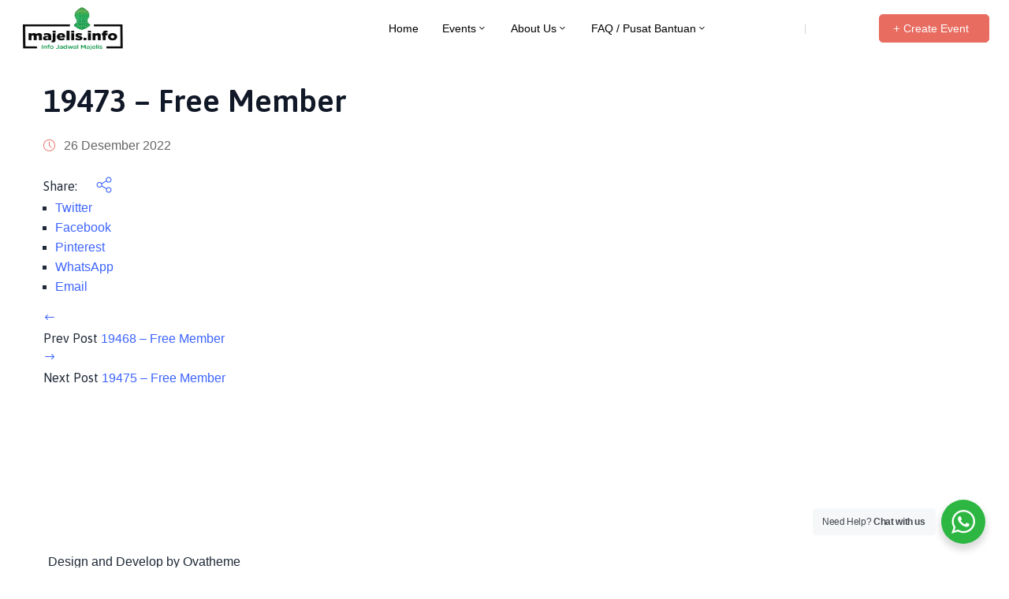

--- FILE ---
content_type: text/html; charset=UTF-8
request_url: https://majelis.info/manage_membership/free-member-54/
body_size: 41789
content:
<!DOCTYPE html>
<html lang="id" prefix="og: https://ogp.me/ns#" >

<head>
    <meta http-equiv="Content-Type" content="text/html; charset=UTF-8" />
    <link rel="profile" href="//gmpg.org/xfn/11">
    <link rel="pingback" href="https://majelis.info/xmlrpc.php">
    <meta http-equiv="X-UA-Compatible" content="IE=edge">
    <meta name="viewport" content="width=device-width, initial-scale=1, shrink-to-fit=no"/>
            <style>
            .bd_toc_container {
                transition: ease-in-out .5s !important;
            }
            .bd_toc_container {
                border-top-left-radius:     4px;
                border-top-right-radius:    4px;
                border-bottom-right-radius: 4px;
                border-bottom-left-radius:  4px;
            }
            .bd_toc_container {
                box-shadow: 0px
                            4px
                            16px
                            0px
            rgba(0, 0, 0, 0.03);
            }
            .bd_toc_container.scroll-to-fixed-fixed {
                margin: 0 !important;
            }
            .bd_toc_wrapper .bd_toc_header .bd_toc_switcher_hide_show_icon .bd_toc_arrow {
                border-color: #2c2f32            }
            .bd_toc_wrapper .bd_toc_header:hover .bd_toc_switcher_hide_show_icon .bd_toc_arrow {
                border-color: #2c2f32            }
            .bd_toc_header {
                border-top-left-radius:     10px;
                border-top-right-radius:    10px;
                border-bottom-right-radius: 10px;
                border-bottom-left-radius:  10px;
            }
            .bd_toc_wrapper .bd_toc_wrapper_item .bd_toc_content .bd_toc_content_list ul li a {
                border-top-left-radius:     10px;
                border-top-right-radius:    10px;
                border-bottom-right-radius: 10px;
                border-bottom-left-radius:  10px;
            }
            .bd_toc_container .bd_toc_wrapper .bd_toc_content.list-type-disc ul li a:before {
                background-color: #2c2f32;
                top: calc( 0px + 7px );
                left: calc( 0px - 12px );
            }

        </style>
        <link rel="manifest" href="https://majelis.info/wp-json/push-notification/v2/pn-manifest-json"><!-- Google tag (gtag.js) consent mode dataLayer added by Site Kit -->
<script type="text/javascript" id="google_gtagjs-js-consent-mode-data-layer">
/* <![CDATA[ */
window.dataLayer = window.dataLayer || [];function gtag(){dataLayer.push(arguments);}
gtag('consent', 'default', {"ad_personalization":"denied","ad_storage":"denied","ad_user_data":"denied","analytics_storage":"denied","functionality_storage":"denied","security_storage":"denied","personalization_storage":"denied","region":["AT","BE","BG","CH","CY","CZ","DE","DK","EE","ES","FI","FR","GB","GR","HR","HU","IE","IS","IT","LI","LT","LU","LV","MT","NL","NO","PL","PT","RO","SE","SI","SK"],"wait_for_update":500});
window._googlesitekitConsentCategoryMap = {"statistics":["analytics_storage"],"marketing":["ad_storage","ad_user_data","ad_personalization"],"functional":["functionality_storage","security_storage"],"preferences":["personalization_storage"]};
window._googlesitekitConsents = {"ad_personalization":"denied","ad_storage":"denied","ad_user_data":"denied","analytics_storage":"denied","functionality_storage":"denied","security_storage":"denied","personalization_storage":"denied","region":["AT","BE","BG","CH","CY","CZ","DE","DK","EE","ES","FI","FR","GB","GR","HR","HU","IE","IS","IT","LI","LT","LU","LV","MT","NL","NO","PL","PT","RO","SE","SI","SK"],"wait_for_update":500};
/* ]]> */
</script>
<!-- End Google tag (gtag.js) consent mode dataLayer added by Site Kit -->

<!-- Optimasi Mesin Pencari oleh Rank Math PRO - https://rankmath.com/ -->
<title>19473 - Free Member &raquo; Majelis Info - Info Jadwal Majelis</title>
<meta name="robots" content="follow, index, max-snippet:-1, max-video-preview:-1, max-image-preview:large"/>
<link rel="canonical" href="https://majelis.info/manage_membership/free-member-54/" />
<meta property="og:locale" content="id_ID" />
<meta property="og:type" content="article" />
<meta property="og:title" content="19473 - Free Member &raquo; Majelis Info - Info Jadwal Majelis" />
<meta property="og:url" content="https://majelis.info/manage_membership/free-member-54/" />
<meta property="og:site_name" content="Majelis Info - Info Jadwal Majelis" />
<meta property="article:publisher" content="https://www.facebook.com/agendamajelis" />
<meta property="article:author" content="https://facebook.com/profilzadit" />
<meta property="fb:admins" content="https://www.facebook.com/profile.php?id=100071201756264" />
<meta property="og:image" content="https://majelis.info/wp-content/uploads/2019/06/WhatsApp-Image-2022-12-14-at-15.30.51.jpeg" />
<meta property="og:image:secure_url" content="https://majelis.info/wp-content/uploads/2019/06/WhatsApp-Image-2022-12-14-at-15.30.51.jpeg" />
<meta property="og:image:width" content="1280" />
<meta property="og:image:height" content="853" />
<meta property="og:image:alt" content="Info Jadwal Majelis, Info Jadwal Pengajian, Majelis.info Taman Surga" />
<meta property="og:image:type" content="image/jpeg" />
<meta name="twitter:card" content="summary_large_image" />
<meta name="twitter:title" content="19473 - Free Member &raquo; Majelis Info - Info Jadwal Majelis" />
<meta name="twitter:site" content="@JadwalMajelis" />
<meta name="twitter:creator" content="@muhzadit" />
<meta name="twitter:image" content="https://majelis.info/wp-content/uploads/2019/06/WhatsApp-Image-2022-12-14-at-15.30.51.jpeg" />
<!-- /Plugin WordPress Rank Math SEO -->

<link rel='dns-prefetch' href='//www.google.com' />
<link rel='dns-prefetch' href='//maps.googleapis.com' />
<link rel='dns-prefetch' href='//www.googletagmanager.com' />
<link rel='dns-prefetch' href='//fonts.googleapis.com' />
<link rel="alternate" type="application/rss+xml" title="Majelis Info - Info Jadwal Majelis &raquo; Feed" href="https://majelis.info/feed/" />
<link rel="alternate" type="application/rss+xml" title="Majelis Info - Info Jadwal Majelis &raquo; Umpan Komentar" href="https://majelis.info/comments/feed/" />
<link rel="alternate" title="oEmbed (JSON)" type="application/json+oembed" href="https://majelis.info/wp-json/oembed/1.0/embed?url=https%3A%2F%2Fmajelis.info%2Fmanage_membership%2Ffree-member-54%2F" />
<link rel="alternate" title="oEmbed (XML)" type="text/xml+oembed" href="https://majelis.info/wp-json/oembed/1.0/embed?url=https%3A%2F%2Fmajelis.info%2Fmanage_membership%2Ffree-member-54%2F&#038;format=xml" />

<meta property="og:title" content="19473 &#8211; Free Member"/>
<meta property="og:type" content="article"/>
<meta property="og:url" content="https://majelis.info/manage_membership/free-member-54/"/>
<meta property="og:site_name" content="Majelis Info - Info Jadwal Majelis"/>

<style type="text/css" media="all">
.wpautoterms-footer{background-color:#ffffff;text-align:center;}
.wpautoterms-footer a{color:#000000;font-family:Arial, sans-serif;font-size:14px;}
.wpautoterms-footer .separator{color:#cccccc;font-family:Arial, sans-serif;font-size:14px;}</style>
<style id='wp-img-auto-sizes-contain-inline-css' type='text/css'>
img:is([sizes=auto i],[sizes^="auto," i]){contain-intrinsic-size:3000px 1500px}
/*# sourceURL=wp-img-auto-sizes-contain-inline-css */
</style>
<link rel='stylesheet' id='elementor-frontend-css' href='https://majelis.info/wp-content/plugins/elementor/assets/css/frontend.min.css?ver=3.35.0-beta2' type='text/css' media='all' />
<link rel='stylesheet' id='widget-social-icons-css' href='https://majelis.info/wp-content/plugins/elementor/assets/css/widget-social-icons.min.css?ver=3.35.0-beta2' type='text/css' media='all' />
<style id='wp-emoji-styles-inline-css' type='text/css'>

	img.wp-smiley, img.emoji {
		display: inline !important;
		border: none !important;
		box-shadow: none !important;
		height: 1em !important;
		width: 1em !important;
		margin: 0 0.07em !important;
		vertical-align: -0.1em !important;
		background: none !important;
		padding: 0 !important;
	}
/*# sourceURL=wp-emoji-styles-inline-css */
</style>
<link rel='stylesheet' id='wp-block-library-css' href='https://majelis.info/wp-includes/css/dist/block-library/style.min.css?ver=6.9' type='text/css' media='all' />
<style id='classic-theme-styles-inline-css' type='text/css'>
/*! This file is auto-generated */
.wp-block-button__link{color:#fff;background-color:#32373c;border-radius:9999px;box-shadow:none;text-decoration:none;padding:calc(.667em + 2px) calc(1.333em + 2px);font-size:1.125em}.wp-block-file__button{background:#32373c;color:#fff;text-decoration:none}
/*# sourceURL=/wp-includes/css/classic-themes.min.css */
</style>
<style id='boomdevs-toc-style-inline-css' type='text/css'>
/*!********************************************************************************************************************************************************************************************************************************************************************!*\
  !*** css ./node_modules/css-loader/dist/cjs.js??ruleSet[1].rules[3].use[1]!./node_modules/postcss-loader/dist/cjs.js??ruleSet[1].rules[3].use[2]!./node_modules/sass-loader/dist/cjs.js??ruleSet[1].rules[3].use[3]!./includes/block-editor/assets/scss/edit.scss ***!
  \********************************************************************************************************************************************************************************************************************************************************************/
.is-root-container .is-selected.wp-block-boomdevs-toc:focus {
  outline: none;
}

.wp-block-boomdevs-toc .bd_toc_block_wrapper {
  background-color: #EFF7FF;
  border: 1px solid #D4ECFF;
  border-radius: 10px;
  padding: 15px;
  font-family: inherit;
  display: flex;
  align-items: center;
}
.wp-block-boomdevs-toc .bd_toc_block_wrapper img {
  width: 60px;
  margin-right: 20px;
}
.wp-block-boomdevs-toc .bd_toc_block_wrapper h2 {
  font-size: 20px !important;
  margin: 0;
}

/*# sourceMappingURL=index.css.map*/
/*# sourceURL=https://majelis.info/wp-content/plugins/top-table-of-contents/build/index.css */
</style>
<style id='ce4wp-subscribe-style-inline-css' type='text/css'>
.wp-block-ce4wp-subscribe{max-width:840px;margin:0 auto}.wp-block-ce4wp-subscribe .title{margin-bottom:0}.wp-block-ce4wp-subscribe .subTitle{margin-top:0;font-size:0.8em}.wp-block-ce4wp-subscribe .disclaimer{margin-top:5px;font-size:0.8em}.wp-block-ce4wp-subscribe .disclaimer .disclaimer-label{margin-left:10px}.wp-block-ce4wp-subscribe .inputBlock{width:100%;margin-bottom:10px}.wp-block-ce4wp-subscribe .inputBlock input{width:100%}.wp-block-ce4wp-subscribe .inputBlock label{display:inline-block}.wp-block-ce4wp-subscribe .submit-button{margin-top:25px;display:block}.wp-block-ce4wp-subscribe .required-text{display:inline-block;margin:0;padding:0;margin-left:0.3em}.wp-block-ce4wp-subscribe .onSubmission{height:0;max-width:840px;margin:0 auto}.wp-block-ce4wp-subscribe .firstNameSummary .lastNameSummary{text-transform:capitalize}.wp-block-ce4wp-subscribe .ce4wp-inline-notification{display:flex;flex-direction:row;align-items:center;padding:13px 10px;width:100%;height:40px;border-style:solid;border-color:orange;border-width:1px;border-left-width:4px;border-radius:3px;background:rgba(255,133,15,0.1);flex:none;order:0;flex-grow:1;margin:0px 0px}.wp-block-ce4wp-subscribe .ce4wp-inline-warning-text{font-style:normal;font-weight:normal;font-size:16px;line-height:20px;display:flex;align-items:center;color:#571600;margin-left:9px}.wp-block-ce4wp-subscribe .ce4wp-inline-warning-icon{color:orange}.wp-block-ce4wp-subscribe .ce4wp-inline-warning-arrow{color:#571600;margin-left:auto}.wp-block-ce4wp-subscribe .ce4wp-banner-clickable{cursor:pointer}.ce4wp-link{cursor:pointer}

.no-flex{display:block}.sub-header{margin-bottom:1em}


/*# sourceURL=https://majelis.info/wp-content/plugins/creative-mail-by-constant-contact/assets/js/block/subscribe.css */
</style>
<link rel='stylesheet' id='nta-css-popup-css' href='https://majelis.info/wp-content/plugins/whatsapp-for-wordpress/assets/dist/css/style.css?ver=6.9' type='text/css' media='all' />
<style id='global-styles-inline-css' type='text/css'>
:root{--wp--preset--aspect-ratio--square: 1;--wp--preset--aspect-ratio--4-3: 4/3;--wp--preset--aspect-ratio--3-4: 3/4;--wp--preset--aspect-ratio--3-2: 3/2;--wp--preset--aspect-ratio--2-3: 2/3;--wp--preset--aspect-ratio--16-9: 16/9;--wp--preset--aspect-ratio--9-16: 9/16;--wp--preset--color--black: #000000;--wp--preset--color--cyan-bluish-gray: #abb8c3;--wp--preset--color--white: #ffffff;--wp--preset--color--pale-pink: #f78da7;--wp--preset--color--vivid-red: #cf2e2e;--wp--preset--color--luminous-vivid-orange: #ff6900;--wp--preset--color--luminous-vivid-amber: #fcb900;--wp--preset--color--light-green-cyan: #7bdcb5;--wp--preset--color--vivid-green-cyan: #00d084;--wp--preset--color--pale-cyan-blue: #8ed1fc;--wp--preset--color--vivid-cyan-blue: #0693e3;--wp--preset--color--vivid-purple: #9b51e0;--wp--preset--gradient--vivid-cyan-blue-to-vivid-purple: linear-gradient(135deg,rgb(6,147,227) 0%,rgb(155,81,224) 100%);--wp--preset--gradient--light-green-cyan-to-vivid-green-cyan: linear-gradient(135deg,rgb(122,220,180) 0%,rgb(0,208,130) 100%);--wp--preset--gradient--luminous-vivid-amber-to-luminous-vivid-orange: linear-gradient(135deg,rgb(252,185,0) 0%,rgb(255,105,0) 100%);--wp--preset--gradient--luminous-vivid-orange-to-vivid-red: linear-gradient(135deg,rgb(255,105,0) 0%,rgb(207,46,46) 100%);--wp--preset--gradient--very-light-gray-to-cyan-bluish-gray: linear-gradient(135deg,rgb(238,238,238) 0%,rgb(169,184,195) 100%);--wp--preset--gradient--cool-to-warm-spectrum: linear-gradient(135deg,rgb(74,234,220) 0%,rgb(151,120,209) 20%,rgb(207,42,186) 40%,rgb(238,44,130) 60%,rgb(251,105,98) 80%,rgb(254,248,76) 100%);--wp--preset--gradient--blush-light-purple: linear-gradient(135deg,rgb(255,206,236) 0%,rgb(152,150,240) 100%);--wp--preset--gradient--blush-bordeaux: linear-gradient(135deg,rgb(254,205,165) 0%,rgb(254,45,45) 50%,rgb(107,0,62) 100%);--wp--preset--gradient--luminous-dusk: linear-gradient(135deg,rgb(255,203,112) 0%,rgb(199,81,192) 50%,rgb(65,88,208) 100%);--wp--preset--gradient--pale-ocean: linear-gradient(135deg,rgb(255,245,203) 0%,rgb(182,227,212) 50%,rgb(51,167,181) 100%);--wp--preset--gradient--electric-grass: linear-gradient(135deg,rgb(202,248,128) 0%,rgb(113,206,126) 100%);--wp--preset--gradient--midnight: linear-gradient(135deg,rgb(2,3,129) 0%,rgb(40,116,252) 100%);--wp--preset--font-size--small: 13px;--wp--preset--font-size--medium: 20px;--wp--preset--font-size--large: 36px;--wp--preset--font-size--x-large: 42px;--wp--preset--spacing--20: 0.44rem;--wp--preset--spacing--30: 0.67rem;--wp--preset--spacing--40: 1rem;--wp--preset--spacing--50: 1.5rem;--wp--preset--spacing--60: 2.25rem;--wp--preset--spacing--70: 3.38rem;--wp--preset--spacing--80: 5.06rem;--wp--preset--shadow--natural: 6px 6px 9px rgba(0, 0, 0, 0.2);--wp--preset--shadow--deep: 12px 12px 50px rgba(0, 0, 0, 0.4);--wp--preset--shadow--sharp: 6px 6px 0px rgba(0, 0, 0, 0.2);--wp--preset--shadow--outlined: 6px 6px 0px -3px rgb(255, 255, 255), 6px 6px rgb(0, 0, 0);--wp--preset--shadow--crisp: 6px 6px 0px rgb(0, 0, 0);}:where(.is-layout-flex){gap: 0.5em;}:where(.is-layout-grid){gap: 0.5em;}body .is-layout-flex{display: flex;}.is-layout-flex{flex-wrap: wrap;align-items: center;}.is-layout-flex > :is(*, div){margin: 0;}body .is-layout-grid{display: grid;}.is-layout-grid > :is(*, div){margin: 0;}:where(.wp-block-columns.is-layout-flex){gap: 2em;}:where(.wp-block-columns.is-layout-grid){gap: 2em;}:where(.wp-block-post-template.is-layout-flex){gap: 1.25em;}:where(.wp-block-post-template.is-layout-grid){gap: 1.25em;}.has-black-color{color: var(--wp--preset--color--black) !important;}.has-cyan-bluish-gray-color{color: var(--wp--preset--color--cyan-bluish-gray) !important;}.has-white-color{color: var(--wp--preset--color--white) !important;}.has-pale-pink-color{color: var(--wp--preset--color--pale-pink) !important;}.has-vivid-red-color{color: var(--wp--preset--color--vivid-red) !important;}.has-luminous-vivid-orange-color{color: var(--wp--preset--color--luminous-vivid-orange) !important;}.has-luminous-vivid-amber-color{color: var(--wp--preset--color--luminous-vivid-amber) !important;}.has-light-green-cyan-color{color: var(--wp--preset--color--light-green-cyan) !important;}.has-vivid-green-cyan-color{color: var(--wp--preset--color--vivid-green-cyan) !important;}.has-pale-cyan-blue-color{color: var(--wp--preset--color--pale-cyan-blue) !important;}.has-vivid-cyan-blue-color{color: var(--wp--preset--color--vivid-cyan-blue) !important;}.has-vivid-purple-color{color: var(--wp--preset--color--vivid-purple) !important;}.has-black-background-color{background-color: var(--wp--preset--color--black) !important;}.has-cyan-bluish-gray-background-color{background-color: var(--wp--preset--color--cyan-bluish-gray) !important;}.has-white-background-color{background-color: var(--wp--preset--color--white) !important;}.has-pale-pink-background-color{background-color: var(--wp--preset--color--pale-pink) !important;}.has-vivid-red-background-color{background-color: var(--wp--preset--color--vivid-red) !important;}.has-luminous-vivid-orange-background-color{background-color: var(--wp--preset--color--luminous-vivid-orange) !important;}.has-luminous-vivid-amber-background-color{background-color: var(--wp--preset--color--luminous-vivid-amber) !important;}.has-light-green-cyan-background-color{background-color: var(--wp--preset--color--light-green-cyan) !important;}.has-vivid-green-cyan-background-color{background-color: var(--wp--preset--color--vivid-green-cyan) !important;}.has-pale-cyan-blue-background-color{background-color: var(--wp--preset--color--pale-cyan-blue) !important;}.has-vivid-cyan-blue-background-color{background-color: var(--wp--preset--color--vivid-cyan-blue) !important;}.has-vivid-purple-background-color{background-color: var(--wp--preset--color--vivid-purple) !important;}.has-black-border-color{border-color: var(--wp--preset--color--black) !important;}.has-cyan-bluish-gray-border-color{border-color: var(--wp--preset--color--cyan-bluish-gray) !important;}.has-white-border-color{border-color: var(--wp--preset--color--white) !important;}.has-pale-pink-border-color{border-color: var(--wp--preset--color--pale-pink) !important;}.has-vivid-red-border-color{border-color: var(--wp--preset--color--vivid-red) !important;}.has-luminous-vivid-orange-border-color{border-color: var(--wp--preset--color--luminous-vivid-orange) !important;}.has-luminous-vivid-amber-border-color{border-color: var(--wp--preset--color--luminous-vivid-amber) !important;}.has-light-green-cyan-border-color{border-color: var(--wp--preset--color--light-green-cyan) !important;}.has-vivid-green-cyan-border-color{border-color: var(--wp--preset--color--vivid-green-cyan) !important;}.has-pale-cyan-blue-border-color{border-color: var(--wp--preset--color--pale-cyan-blue) !important;}.has-vivid-cyan-blue-border-color{border-color: var(--wp--preset--color--vivid-cyan-blue) !important;}.has-vivid-purple-border-color{border-color: var(--wp--preset--color--vivid-purple) !important;}.has-vivid-cyan-blue-to-vivid-purple-gradient-background{background: var(--wp--preset--gradient--vivid-cyan-blue-to-vivid-purple) !important;}.has-light-green-cyan-to-vivid-green-cyan-gradient-background{background: var(--wp--preset--gradient--light-green-cyan-to-vivid-green-cyan) !important;}.has-luminous-vivid-amber-to-luminous-vivid-orange-gradient-background{background: var(--wp--preset--gradient--luminous-vivid-amber-to-luminous-vivid-orange) !important;}.has-luminous-vivid-orange-to-vivid-red-gradient-background{background: var(--wp--preset--gradient--luminous-vivid-orange-to-vivid-red) !important;}.has-very-light-gray-to-cyan-bluish-gray-gradient-background{background: var(--wp--preset--gradient--very-light-gray-to-cyan-bluish-gray) !important;}.has-cool-to-warm-spectrum-gradient-background{background: var(--wp--preset--gradient--cool-to-warm-spectrum) !important;}.has-blush-light-purple-gradient-background{background: var(--wp--preset--gradient--blush-light-purple) !important;}.has-blush-bordeaux-gradient-background{background: var(--wp--preset--gradient--blush-bordeaux) !important;}.has-luminous-dusk-gradient-background{background: var(--wp--preset--gradient--luminous-dusk) !important;}.has-pale-ocean-gradient-background{background: var(--wp--preset--gradient--pale-ocean) !important;}.has-electric-grass-gradient-background{background: var(--wp--preset--gradient--electric-grass) !important;}.has-midnight-gradient-background{background: var(--wp--preset--gradient--midnight) !important;}.has-small-font-size{font-size: var(--wp--preset--font-size--small) !important;}.has-medium-font-size{font-size: var(--wp--preset--font-size--medium) !important;}.has-large-font-size{font-size: var(--wp--preset--font-size--large) !important;}.has-x-large-font-size{font-size: var(--wp--preset--font-size--x-large) !important;}
:where(.wp-block-post-template.is-layout-flex){gap: 1.25em;}:where(.wp-block-post-template.is-layout-grid){gap: 1.25em;}
:where(.wp-block-term-template.is-layout-flex){gap: 1.25em;}:where(.wp-block-term-template.is-layout-grid){gap: 1.25em;}
:where(.wp-block-columns.is-layout-flex){gap: 2em;}:where(.wp-block-columns.is-layout-grid){gap: 2em;}
:root :where(.wp-block-pullquote){font-size: 1.5em;line-height: 1.6;}
/*# sourceURL=global-styles-inline-css */
</style>
<link rel='stylesheet' id='wpautoterms_css-css' href='https://majelis.info/wp-content/plugins/auto-terms-of-service-and-privacy-policy/css/wpautoterms.css?ver=6.9' type='text/css' media='all' />
<link rel='stylesheet' id='contact-form-7-css' href='https://majelis.info/wp-content/plugins/contact-form-7/includes/css/styles.css?ver=6.1.4' type='text/css' media='all' />
<link rel='stylesheet' id='widget-heading-css' href='https://majelis.info/wp-content/plugins/elementor/assets/css/widget-heading.min.css?ver=3.35.0-beta2' type='text/css' media='all' />
<link rel='stylesheet' id='ova-logo-css' href='https://majelis.info/wp-content/plugins/ova-framework/assets/css/elementor/ova-logo.min.css?ver=1.2.6' type='text/css' media='all' />
<link rel='stylesheet' id='ova-menu-css' href='https://majelis.info/wp-content/plugins/ova-framework/assets/css/elementor/ova-menu.min.css?ver=1.2.6' type='text/css' media='all' />
<link rel='stylesheet' id='ova-menu-account-css' href='https://majelis.info/wp-content/plugins/ova-framework/assets/css/elementor/ova-menu-account.min.css?ver=1.2.6' type='text/css' media='all' />
<link rel='stylesheet' id='ova-header-css' href='https://majelis.info/wp-content/plugins/ova-framework/assets/css/elementor/ova-header.min.css?ver=1.2.6' type='text/css' media='all' />
<link rel='stylesheet' id='widget-image-css' href='https://majelis.info/wp-content/plugins/elementor/assets/css/widget-image.min.css?ver=3.35.0-beta2' type='text/css' media='all' />
<link rel='stylesheet' id='ova-social-css' href='https://majelis.info/wp-content/plugins/ova-framework/assets/css/elementor/ova-social.min.css?ver=1.2.6' type='text/css' media='all' />
<link rel='stylesheet' id='widget-icon-list-css' href='https://majelis.info/wp-content/plugins/elementor/assets/css/widget-icon-list.min.css?ver=3.35.0-beta2' type='text/css' media='all' />
<link rel='stylesheet' id='ova-contact-css' href='https://majelis.info/wp-content/plugins/ova-framework/assets/css/elementor/ova-contact.min.css?ver=1.2.6' type='text/css' media='all' />
<link rel='stylesheet' id='el-event-menu-detail-css' href='https://majelis.info/wp-content/plugins/eventlist/assets/css/frontend/elementor/event-menu-detail.min.css?ver=6.9' type='text/css' media='all' />
<link rel='stylesheet' id='e-animation-ova-move-up-css' href='https://majelis.info/wp-content/plugins/ova-framework/assets/css/none.css?ver=1.2.6' type='text/css' media='all' />
<link rel='stylesheet' id='e-animation-ova-move-down-css' href='https://majelis.info/wp-content/plugins/ova-framework/assets/css/none.css?ver=1.2.6' type='text/css' media='all' />
<link rel='stylesheet' id='e-animation-ova-move-left-css' href='https://majelis.info/wp-content/plugins/ova-framework/assets/css/none.css?ver=1.2.6' type='text/css' media='all' />
<link rel='stylesheet' id='e-animation-ova-move-right-css' href='https://majelis.info/wp-content/plugins/ova-framework/assets/css/none.css?ver=1.2.6' type='text/css' media='all' />
<link rel='stylesheet' id='e-animation-ova-scale-up-css' href='https://majelis.info/wp-content/plugins/ova-framework/assets/css/none.css?ver=1.2.6' type='text/css' media='all' />
<link rel='stylesheet' id='e-animation-ova-flip-css' href='https://majelis.info/wp-content/plugins/ova-framework/assets/css/none.css?ver=1.2.6' type='text/css' media='all' />
<link rel='stylesheet' id='e-animation-ova-helix-css' href='https://majelis.info/wp-content/plugins/ova-framework/assets/css/none.css?ver=1.2.6' type='text/css' media='all' />
<link rel='stylesheet' id='e-animation-ova-popup-css' href='https://majelis.info/wp-content/plugins/ova-framework/assets/css/none.css?ver=1.2.6' type='text/css' media='all' />
<link rel='stylesheet' id='woocommerce-layout-css' href='https://majelis.info/wp-content/plugins/woocommerce/assets/css/woocommerce-layout.css?ver=10.4.3' type='text/css' media='all' />
<link rel='stylesheet' id='woocommerce-smallscreen-css' href='https://majelis.info/wp-content/plugins/woocommerce/assets/css/woocommerce-smallscreen.css?ver=10.4.3' type='text/css' media='only screen and (max-width: 768px)' />
<style id='woocommerce-inline-inline-css' type='text/css'>
.woocommerce form .form-row .required { visibility: visible; }
/*# sourceURL=woocommerce-inline-inline-css */
</style>
<link rel='stylesheet' id='boomdevs-toc-css' href='https://majelis.info/wp-content/plugins/top-table-of-contents/public/css/boomdevs-toc-public.css?ver=1.4.0' type='text/css' media='all' />
<link rel='stylesheet' id='ova_login-css' href='https://majelis.info/wp-content/plugins/ova-login/assets/css/login.min.css?ver=6.9' type='text/css' media='all' />
<link rel='stylesheet' id='recent-posts-widget-with-thumbnails-public-style-css' href='https://majelis.info/wp-content/plugins/recent-posts-widget-with-thumbnails/public.css?ver=7.1.1' type='text/css' media='all' />
<link rel='stylesheet' id='meupicon-css' href='https://majelis.info/wp-content/plugins/ova-framework/assets/libs/meupicon/font/meupicon.css?ver=1.2.6' type='text/css' media='all' />
<link rel='stylesheet' id='style-elementor-css' href='https://majelis.info/wp-content/plugins/ova-framework/assets/css/style-elementor.min.css?ver=1.2.6' type='text/css' media='all' />
<link rel='stylesheet' id='v4-shims-css' href='https://majelis.info/wp-content/plugins/eventlist/assets/libs/fontawesome/css/v4-shims.min.css' type='text/css' media='all' />
<link rel='stylesheet' id='fontawesome-css' href='https://majelis.info/wp-content/plugins/eventlist/assets/libs/fontawesome/css/all.min.css' type='text/css' media='all' />
<link rel='stylesheet' id='flaticon-css' href='https://majelis.info/wp-content/plugins/eventlist/assets/libs/flaticon/font/flaticon.css' type='text/css' media='all' />
<link rel='stylesheet' id='elegant-font-css' href='https://majelis.info/wp-content/plugins/eventlist/assets/libs/elegant_font/ele_style.css' type='text/css' media='all' />
<link rel='stylesheet' id='swiper-css' href='https://majelis.info/wp-content/plugins/elementor/assets/lib/swiper/v8/css/swiper.min.css?ver=8.4.5' type='text/css' media='all' />
<link rel='stylesheet' id='jquery-ui-css' href='https://majelis.info/wp-content/plugins/eventlist/assets/libs/jquery-ui/jquery-ui.min.css?ver=6.9' type='text/css' media='all' />
<link rel='stylesheet' id='select2-css' href='https://majelis.info/wp-content/plugins/eventlist/assets/libs/select2/select2.min.css?ver=6.9' type='text/css' media='all' />
<link rel='stylesheet' id='fancybox-css' href='https://majelis.info/wp-content/plugins/eventlist/assets/libs/fancybox/fancybox.css' type='text/css' media='all' />
<link rel='stylesheet' id='jquery-timepicker-css' href='https://majelis.info/wp-content/plugins/eventlist/assets/libs/jquery-timepicker/jquery.timepicker.min.css?ver=6.9' type='text/css' media='all' />
<link rel='stylesheet' id='nouislider-css' href='https://majelis.info/wp-content/plugins/eventlist/assets/libs/nouislider/nouislider.min.css?ver=6.9' type='text/css' media='all' />
<link rel='stylesheet' id='el_frontend-css' href='https://majelis.info/wp-content/plugins/eventlist/assets/css/frontend/style.min.css?ver=2.1.1' type='text/css' media='all' />
<link rel='stylesheet' id='bootstrap-css' href='https://majelis.info/wp-content/themes/meup/assets/libs/bootstrap/css/bootstrap.min.css' type='text/css' media='all' />
<link rel='stylesheet' id='prettyphoto-css' href='https://majelis.info/wp-content/themes/meup/assets/libs/prettyphoto/css/prettyPhoto.css' type='text/css' media='all' />
<link rel='stylesheet' id='ova-select2-css' href='https://majelis.info/wp-content/themes/meup/assets/libs/select2/select2.min.css' type='text/css' media='all' />
<link rel='stylesheet' id='meup-theme-css' href='https://majelis.info/wp-content/themes/meup/assets/css/theme.css' type='text/css' media='all' />
<link rel='stylesheet' id='meup-parent-style-css' href='https://majelis.info/wp-content/themes/meup/style.css' type='text/css' media='all' />
<link rel='stylesheet' id='meup-style-css' href='https://majelis.info/wp-content/themes/meup-child/style.css' type='text/css' media='all' />
<style id='meup-style-inline-css' type='text/css'>
:root{--primary: #e86c60;--link: #3d64ff;--color-my-account: #3d64ff;--button-color-add: #82b440;--button-color-remove: #e86c60;--button-color-add-cart: #90ba3e;--color-error-cart: #f16460;--color-rating-color: #ffa800;--vendor-sidebar-bgcolor: #343353;--vendor-sidebar-color: #ffffff;--chart-color: #e86c60;--vendor-color-one: #343434;--vendor-color-two: #666666;--vendor-color-three: #888888;--vendor-color-four: #222222;--vendor-color-five: #333333;--vendor-color-six: #cccccc;}

body{
	font-family: Poppins;
	font-weight: 400;
	font-size: 16px;
	line-height: 23px;
	letter-spacing: 0px;
	color: #333333;
}
p{
	color: #333333;
	line-height: 23px;
}

.ui-widget,
.ui-widget input,
.vendor_wrap .vendor_field label{
	font-family: Poppins;
}

h1,h2,h3,h4,h5,h6,.second_font, .nav_comment_text,
.woocommerce ul.products li.product .price,
.woocommerce.single-product .product .price
{
	font-family: Asap;
}

/*** blog **/
article.post-wrap .post-meta .post-meta-content .general-meta i:before,
article.post-wrap .post-title h2.post-title a:hover,
.blog_v2 article.post-wrap .post-title h2.post-title a:hover,
.sidebar .widget.widget_custom_html .ova_search form .search button i,
.sidebar .widget ul li a:hover,
.sidebar .widget ul li a:hover:before,
.sidebar .widget.widget_tag_cloud .tagcloud a:hover,
.single-post article.post-wrap .post-tag-constrau .socials-inner .share-social > a,
.single-post article.post-wrap .pagination-detail .pre .num-1 a i:before,
.single-post article.post-wrap .pagination-detail .next .num-1 a i:before,
.single-post article.post-wrap .pagination-detail .pre .num-2 a:hover,
.single-post article.post-wrap .pagination-detail .next .num-2 a:hover,
.content_comments .comments .commentlists article.comment_item .comment-details .author-name .date .comment-reply-link:hover,
.content_comments .comments .commentlists article.comment_item .comment-details .author-name .date .comment-edit-link:hover,
.content_comments .comments .comment-respond .comment-form > div i,
.content_comments .comments .comment-respond .form-submit #submit,

.ova-blog-slider .blog-slider .item-blog .content .post-meta-blog i:before,
.ova-blog-slider .blog-slider .item-blog .content .post-meta-blog a:hover,
.ova-blog-slider .blog-slider .item-blog .content .title h3 a:hover,
.sidebar .widget.recent-posts-widget-with-thumbnails ul li a .rpwwt-post-title:hover,
.sidebar .widget.recent-posts-widget-with-thumbnails ul li .rpwwt-post-date:before,
.ova-blog-slider .owl-nav .owl-prev:hover i,
.ova-blog-slider .owl-nav .owl-next:hover i,
.ova-event-slider .owl-nav button:hover i,
.ova-event-grid .el-button-filter button:not(.active):hover,
.ova-subcrible .submit input[type=submit],
.meup-counter .elementor-counter .elementor-counter-number-wrapper .elementor-counter-number-prefix,
.meup-counter .elementor-counter .elementor-counter-number-wrapper .elementor-counter-number,
.ova-feature .content .title a:hover,
.ova-subcrible .submit i,
.single-event .event_related .owl-nav button:hover,
.meup_footer_link .elementor-text-editor ul li a:hover,
.blogname,
article.post-wrap .post-meta .post-meta-content a:hover,
.sidebar .widget.widget_rss ul li a.rsswidget:hover,
.content_comments .comments ul.commentlists li.pingback .author-name a:hover,
.content_comments .comments ul.commentlists li.trackback .author-name a:hover,
.content_comments .comments .comment-respond small a:hover,
.according-meup .elementor-accordion .elementor-accordion-item .elementor-tab-title .elementor-accordion-icon .elementor-accordion-icon-opened i,
.ova-testimonial.version_1 .owl-nav .owl-prev:hover i,
.ova-testimonial.version_1 .owl-nav .owl-next:hover i,
.ova-testimonial.version_2 .owl-nav .owl-prev:hover i,
.ova-testimonial.version_2 .owl-nav .owl-next:hover i,
.ova-about-team .ova-media .image .social li a:hover i,
.ova-contact .icon i:before,
.ova-contact .address a:hover,
.meup-contact-form-1 .input i,
.meup-contact-form-1 input[type=submit],
.meup_404_page .pnf-content h2,
.ovatheme_header_default nav.navbar ul.nav li.active> a,
.woocommerce ul.products li.product h2.woocommerce-loop-product__title,
.woocommerce.single-product .product .price,
.woocommerce p.stars a,
.single-post article.post-wrap .post-body .qoute-post-meup i:before,
.authors_page ul.authors li .ova-content .contact i,
.authors_page ul.authors li .ova-content .title,
.authors_page ul.authors li .ova-content .contact a:hover,
.list-box-wallet .list-payment-menthod .payment_method .title_payment,
.withdraw_form .modal-content .form-Withdraw .payment_methods_info span,
.wallet_list .withdraw_form .modal-content .form-Withdraw .withdraw_balance_info span
{
	color: #e86c60;
}

.ova-event-grid .event_archive .wrap_loader .loader circle
{
	stroke: #e86c60;
}

.ova-blog-slider .owl-nav .owl-prev:hover,
.ova-blog-slider .owl-nav .owl-next:hover,
article.post-wrap.sticky,
.meup-contact-form-1 input[type=submit]
{
	border-color: #e86c60!important;
}

.ova-blog-slider .owl-nav .owl-prev:hover,
.ova-blog-slider .owl-nav .owl-next:hover,
.content_comments .comments .comment-respond .form-submit #submit
{
	border-color: #e86c60!important;
}

article.post-wrap .post-footer .post-readmore-meup a:hover,
.pagination-wrapper .blog_pagination .pagination li.active a,
.pagination-wrapper .blog_pagination .pagination li a:hover,
.single-post article.post-wrap .post-tag-constrau .post-tags-constrau > a:hover,
.single-post article.post-wrap .pagination-detail .pre .num-1 a:hover,
.single-post article.post-wrap .pagination-detail .next .num-1 a:hover,
.woocommerce ul.products li.product .button:hover,
.sidebar .widget.widget_tag_cloud .tagcloud a:hover,
.search-form input[type="submit"],
.woocommerce #respond input#submit.alt, .woocommerce a.button.alt, .woocommerce button.button.alt, .woocommerce input.button.alt,
.woocommerce #respond input#submit.alt:hover, .woocommerce a.button.alt:hover, .woocommerce button.button.alt:hover, .woocommerce input.button.alt:hover
{
	border-color: #e86c60;
}

article.post-wrap .post-footer .post-readmore-meup a:hover,
.pagination-wrapper .blog_pagination .pagination li.active a,
.pagination-wrapper .blog_pagination .pagination li a:hover,
.single-post article.post-wrap .post-tag-constrau .post-tags-constrau > a:hover,
.single-post article.post-wrap .post-tag-constrau .socials-inner .share-social .share-social-icons li a:hover,
.single-post article.post-wrap .pagination-detail .pre .num-1 a:hover,
.single-post article.post-wrap .pagination-detail .next .num-1 a:hover,
.content_comments .comments .number-comments:after,
.content_comments .comments .wrap_comment_form .comment-respond .title-comment:after,
.ova-blog-slider .blog-slider .owl-dots .owl-dot.active span,
.ova-event-slider .owl-dots .owl-dot.active span,
.ova-heading .line,

.page-links a:hover,
.page-links a:focus,
.ova-testimonial .owl-dots .owl-dot.active span,
.ova_social .content a:hover,
.ova-blog-slider .blog-slider .owl-dots .owl-dot.active span,
.meup_404_page .pnf-content .go_back,
.search-form input[type="submit"],
.woocommerce ul.products li.product .button:hover,
.woocommerce.single-product .product .woocommerce-Reviews #review_form_wrapper .form-submit input#submit,
.woocommerce ul.products li.product .onsale,
.woocommerce.single-product .product .onsale,
.woocommerce button.button.alt,
.woocommerce #respond input#submit.alt, .woocommerce a.button.alt, .woocommerce button.button.alt, .woocommerce input.button.alt
.woocommerce #respond input#submit.alt:hover, .woocommerce a.button.alt:hover, .woocommerce button.button.alt:hover, .woocommerce input.button.alt:hover,
.general_sales .el-wp-bar .skill-active,
.single-event .schedules_form .content_schedules .booking_schedules_time
{
	background-color: #e86c60;
}

.meup-contact-form-1 input[type=submit]:hover
{
	background-color: #e86c60;
	border-color: #e86c60;
	color: #fff;
}

.content_comments .comments .commentlists article.comment_item .comment-details .author-name .name,
.single-post article.post-wrap .post-body .qoute-post-meup,
.single-post article.post-wrap .post-body .qoute-post-meup p,
.sidebar .widget.recent-posts-widget-with-thumbnails ul li a .rpwwt-post-title,
.ova-subcrible .submit input[type=submit]
{
	font-family: Asap;
}

/*** footer ***/
.ova_social .content a:hover
{
	background-color: #e86c60;
}



/********** Eventlist Plugin **********/
/* Alway Use for Active, Hover, Focus*/
.vendor_wrap .contents .vendor_listing .header_listing ul li.active a,
.vendor_wrap span.status .closed,
.vendor_wrap tbody.event_body i,
.vendor_wrap .active_color,
.vendor_wrap a:hover,
.vendor_wrap .active_color,
.meta_event li i,
.vendor_wrap .contents .info-sales li .value,
.packages_list .item ul li .value,


.event_item.type4 .event_detail .el-wp-content .date-event .wp-date .month,

.event-loop-favourite:hover i,
.event-loop-favourite.active i,
.event_item.type5 .event_detail .el-wp-content .content-event .event_meta_cat a:hover,
.event_item.type5  .event_detail .loop_title a:hover,
.event-loop-favourite:hover i,
.info_user .contact i,
.info_user .contact a:hover,
.info_user .send_mess,
.single-event .event-tag .wp-link-tag a:hover,
.single-event .event_comments .content_comments .commentlists .comment-details .rating .count_star,
.event_item.type2 .event_detail .event-location-time .event_location a:hover,
.event_item.type3  .info_event .event-loop-favourite:hover i,
.event_item.type3  .info_event .event_location a:hover,
.event_item.type3  .info_event .event-loop-favourite.active i,
.info_user .el-sendmail-author .submit-sendmail,
.vendor_wrap .vendor_sidebar ul.dashboard_nav li.active a,
.vendor_wrap .vendor_sidebar ul.dashboard_nav li:hover a,
.el-event-category .el-media i,
.el-event-category .content-cat .cate-name a:hover,
.wrap_form_search.type3 form .field_search .icon_field,
.el-event-venue .event-venue-slide .item-venue .el-content .venue-name a:hover,
.single-event .event_related ul .event_entry .event_item .event_thumbnail .event-loop-favourite:hover i,
.single-event .event_related ul .event_entry .event_item .event_detail .loop_title a:hover,
.single-event .event_related ul .event_entry .event_item .event_detail .event-location-time .event_location a:hover,
.event_item.type4 .event_thumbnail .el-share-social .share-social .share-social-icons li a:hover,
.cart_detail .cart-sidebar .cart-discount-button a:hover,
.cart_detail .cart-sidebar .cart-info .wp-cart-info .cart_title span.edit:hover,
.single-event .event-gallery .slide_gallery i,
.el_wrap_site .venue-letter ul li a:hover,
.el_wrap_site .venue-letter ul li a.active,
.author_page .event_list .item_event .info_event .event_loop_price,
.author_page .event_list .item_event .info_event .event-loop-favourite:hover i,
.author_page .event_list .item_event .info_event .loop_title a:hover,
.author_page .event_list .item_event .info_event .event_location a:hover,
.wp-cart-header .cart-header .title-event a:hover,
.cart_detail .cart-sidebar .cart-info .wp-cart-info .content-cart-info .total-discount p,
.el_name_event_slider .wrap_item .item i,
.el_name_event_slider .wrap_item .item .title i,
.wrap_search_map .wrap_search .job_filters .wrap_search_location .locate-me,
.wrap_search_map .wrap_search #show_map .iw_map .title a:hover,
.info_user .top .author_name a:hover,
.single-event .act_share .add_cal a:hover,
.single-event .act_share .export_ical a:hover, 
.info_user .social .social_item a:hover,
.single-event .act_share .el_share_social a:hover,
.single-event h3.heading.map a:hover,
.info_user .social .social_item a:hover i,
.info_user .social .social_item a:hover,
.cart_detail .cart-sidebar .auto_reload:hover,
.vendor_wrap .vendor_sidebar .el_vendor_mobile_menu a i,
.single-event .event-banner .gallery-banner .owl-nav button i,
.ova-login-form-container p.login-submit #wp-submit,
.ova-login-form-container .login-username:after, 
.ova-login-form-container .login-password:after,
.ova-login-form-container .forgot-password:hover,
.ova_register_user p.form-row:after,
.ova_register_user .signup-submit .ova-btn:hover,
.single-event .schedules_form .modal-content .time_form-schedules,
.event_item.type1 .event_thumbnail .event-loop-favourite.active i
{
	color: #e86c60;
}

.info_user .send_mess,
.single-event .event-tag .wp-link-tag a:hover,
.single-event .event_comments .content_comments .commentlists .comment-details .rating .count_star,
.info_user .el-sendmail-author .submit-sendmail,
.el-event-category:hover,
.single-event .event_related ul .event_entry .event_item .event_thumbnail .img-author a:hover img,
.wrap_search_map .wrap_search .job_filters .wrap_search_radius #wrap_pointer span,
.wrap_search_map .wrap_search .search_result .el-pagination ul li span.current,
.event_item.type5 .event_detail .el-wp-content .content-event .event_location a:hover,
.img-author a:hover img,
.ova-login-form-container p.login-submit #wp-submit
{
	border-color: #e86c60;
}

.act_booking a,
.el-pagination .page-numbers li .page-numbers.current,
.el-pagination .page-numbers li .page-numbers:hover,

.info_user .el-sendmail-author .submit-sendmail:hover,
.el-event-venue .owl-dots .owl-dot.active span,
.wrap_form_search form .el_submit_search input,
.single-event .event_related ul .event_entry .event_item .event_detail .meta-footer .event-button a:hover,
.single-event .ticket-calendar .item-calendar-ticket .button-book a,
.author_page .event_list .item_event .info_event .event-status .status.closed,
.packages_list .item button.button,
.vendor_wrap .contents .info-sales li:hover,
.single-event .event-banner .gallery-banner .owl-nav button:hover,
.ova-login-form-container p.login-submit #wp-submit:hover,
.ova_register_user .signup-submit .ova-btn
{
	background-color: #e86c60;
	border-color: #e86c60;
	color: #fff;
}

.wrap_search_map .wrap_search .search_result .el-pagination ul li span:hover,
.fc-h-event{
	background-color: #e86c60!important;
	border-color: #e86c60!important;
}

.event_meta_cat a:hover,
.event_item.type3 .image_feature .categories a:hover,
.single-event .event_related ul .event_entry .event_item .event_thumbnail .event_meta_cat a:hover,
.woocommerce button.button.alt,
.cart_detail .cart-sidebar .checkout_button a:hover,
.cart_detail .cart-sidebar .next_step_button a:hover,
.author_page .event_list .item_event .image_feature .categories a:hover,
.select2-container .select2-dropdown .select2-results__option--highlighted,
.vendor_wrap .contents .vendor_listing .sales .el-wp-bar .skill-active,
#show_map .my-marker,
.ova-login-form-container h3.title:after,
.ova_register_user h3.title:after
{
	background-color: #e86c60!important;
}

.el-wp-content .date-event .wp-date .month,
.single-event .wp-date .month,
.event-status .status.closed,
.info_user .send_mess:hover,
.single-event h3.heading:after,
.single-event .event_related .desc:after,
.ova-event-grid .el-button-filter button.active,
.vendor_wrap .contents .table-list-booking .el-export-csv a,
.vendor_wrap .contents .table-list-ticket .el-export-csv a,
.single-event .ticket-calendar .item-calendar-ticket .button-book a.un-selling
{
	background-color: #e86c60;
}


/* Button add - Alway use for Add, Add Button */

.vendor_wrap span.status .opening, 
.vendor_wrap span.status .upcomming,
.packages_list .item ul li i.pcheck,
.packages_list .item .price
{
	color: #82b440;
}

button.button,
a.button,
input.el_btn_add,
button.el_btn_add,
.vendor_wrap .el_submit_btn, 
.vendor_wrap .el_edit_event_submit{
	background-color: #82b440;
	border-color: #82b440;
	color: #fff;
}


/* Alway use for Remove, Delete */
.vendor_wrap .contents .info-sales li:hover,
.vendor_wrap .contents .table-list-booking .el-export-csv a, 
.vendor_wrap .contents .table-list-ticket .el-export-csv a,
.vendor_wrap .contents .table-list-booking .list-check-export-csv button.export-csv-extra, 
.vendor_wrap .contents .table-list-ticket .list-check-export-csv button.export-csv-extra,
.vendor_wrap .vendor_tab li.ui-tabs-active,
.packages_list .item button.button,
.vendor_wrap .contents .vendor_edit_event #mb_calendar .manual .item_calendar .remove_calendar,
.vendor_wrap .contents .vendor_edit_event #mb_coupon .item_coupon .remove_coupon,
a.button.remove_social,
button.button.remove_social
{
	background-color: #e86c60;
	border-color:#e86c60;
	color: #fff;
}
.packages_list .item ul li i.pclose,
.vendor_wrap .contents .vendor_edit_event #mb_basic .image_feature .remove_image,
a.remove_image,
.vendor_wrap .contents .vendor_edit_event #mb_gallery .wrap_single_banner .wrap_image_banner .remove_image_banner,
.vendor_wrap .contents .vendor_edit_event #mb_basic .location #mb_venue #data_venue li .remove_venue,
.vendor_wrap .vendor_profile #el_save_profile .author_image .wrap .remove_image,
.accounting ul.filter li.active a, 
.accounting ul.filter li.active > span,
.image_gallery .gallery_item a,
.vendor_wrap .contents .vendor_edit_event #mb_gallery .image_gallery .gallery_list .gallery_item .change_image_gallery
{
	color: #e86c60;
}


.cart_detail .cart-sidebar .checkout_button a,
.cart_detail .cart-sidebar .next_step_button a,
.cart_detail .el_payments ul li .type-payment input[type=radio]:checked ~ .outer-circle:before
{
	background-color: #90ba3e;
}

.cart_detail .cart-sidebar .cart-info .wp-cart-info .cart_title span.edit,
.cart_detail .el_payments ul li .type-payment input[type=radio]:checked ~ label,
.cart_detail .cart-sidebar .cart-info .wp-cart-info .content-cart-info .item-info .info-type-ticket .wp-seat-info span
{
	color: #90ba3e;
}

.cart_detail .el_payments ul li .type-payment input[type=radio]:checked ~ .outer-circle
{
	border-color: #90ba3e;
}

#submit-code-discount{
	background-color: #90ba3e!important;
	border-color: #90ba3e!important;
}


.cart_detail .cart-content .cart-ticket-info .error-empty-cart span,
.cart_detail .error-empty-input span
{
	background: #f16460;
}
.cart_detail .cart-content .cart-ticket-info .item-ticket-type .quanty-ticket .error,
.cart_detail .cart-sidebar .cart-discount-button .form-discount .error,
.cart_detail .cart-sidebar .cart-discount-button .form-discount .error-exceed
{
	color: #f16460;
}

a,
.vendor_wrap a,
.el_wrap_site table.venue_table a,
.single-event .act_share .share:hover,
.single-event .act_share .add_cal:hover,
.single-event .act_share .export_ical:hover,
.single-event .act_share .share a:hover,
.single-event .act_share .add_cal a:hover,
.single-event .act_share .export_ical a:hover,
.info_user .social .social_item a:hover,
.info_user .social .social_item a:hover i,
.info_user .top .author_name a:hover,
.single-event h3.heading.map a:hover,
.single-event .act_share .el_share_social a:hover
{
	color: #3d64ff;
}

.event_ratting .star i {
	color: #ffa800;
}

.vendor_wrap,
.vendor_wrap .vendor_sidebar{
	background-color: #343353;
}

.vendor_wrap .vendor_sidebar ul.dashboard_nav li a,
.vendor_wrap .vendor_sidebar{
	color: #ffffff;
}


.vendor_wrap,
.vendor_wrap p,
.vendor_wrap tbody.event_body .date .slash, .vendor_wrap tbody.event_body .date .time,
.event_item.type5 .event_detail .loop_title a
{
	color: #343434
}



/* Color text 1 */
.event_meta_cat a,
.event_location,
.event_location a,
.event-time .time,
.event_item.type3  .info_event .event-time .time,
.event_item.type3  .info_event .event_location,
.event_item.type3  .info_event .event_location a,
.event_item.type5  .event_item .event_detail .el-wp-content .date-event .wp-date .day-week,
.single-event .wp-date .day-week
{
	color: #666666;
}

/* color text 2 */
.el-share-social .share-social > a i:before,
.event-loop-favourite i,
.event_item.type3 .info_event .event-loop-favourite i,
.el-event-category .content-cat .count-event
{
	color: #888888;
}

.loop_title a,
.el-pagination .page-numbers li .page-numbers
{
	color: #222222;
}
.event-button a,
.event_item.type2 .event_detail .event-location-time .event-time .time,
.event_item.type2 .event_detail .event-location-time .event_location,
.event_item.type2 .event_detail .event-location-time .event_location a
{
	color: #333333;
}
.event_item.type1 .event_detail .event-location-time .event-icon i,
.event_item.type3 .info_event .event-time .event-icon i,
.event_item.type3 .info_event .event_location .event-icon i
{
	color: #cccccc;
	
}




/*# sourceURL=meup-style-inline-css */
</style>
<link rel='stylesheet' id='ova-google-fonts-css' href='//fonts.googleapis.com/css?family=Poppins%3A100%2C100italic%2C200%2C200italic%2C300%2C300italic%2Cregular%2Citalic%2C500%2C500italic%2C600%2C600italic%2C700%2C700italic%2C800%2C800italic%2C900%2C900italic%7CAsap%3A100%2C200%2C300%2C400%2C500%2C600%2C700%2C800%2C900' type='text/css' media='all' />
<script type="text/javascript" src="https://majelis.info/wp-includes/js/jquery/jquery.min.js?ver=3.7.1" id="jquery-core-js"></script>
<script type="text/javascript" src="https://majelis.info/wp-includes/js/jquery/jquery-migrate.min.js?ver=3.4.1" id="jquery-migrate-js"></script>
<script type="text/javascript" src="https://majelis.info/wp-includes/js/dist/dom-ready.min.js?ver=f77871ff7694fffea381" id="wp-dom-ready-js"></script>
<script type="text/javascript" src="https://majelis.info/wp-content/plugins/auto-terms-of-service-and-privacy-policy/js/base.js?ver=3.0.5" id="wpautoterms_base-js"></script>
<script type="text/javascript" src="https://majelis.info/wp-content/plugins/woocommerce/assets/js/jquery-blockui/jquery.blockUI.min.js?ver=2.7.0-wc.10.4.3" id="wc-jquery-blockui-js" data-wp-strategy="defer"></script>
<script type="text/javascript" id="wc-add-to-cart-js-extra">
/* <![CDATA[ */
var wc_add_to_cart_params = {"ajax_url":"/wp-admin/admin-ajax.php","wc_ajax_url":"/?wc-ajax=%%endpoint%%","i18n_view_cart":"Lihat keranjang","cart_url":"https://majelis.info/cart-event/","is_cart":"","cart_redirect_after_add":"yes"};
//# sourceURL=wc-add-to-cart-js-extra
/* ]]> */
</script>
<script type="text/javascript" src="https://majelis.info/wp-content/plugins/woocommerce/assets/js/frontend/add-to-cart.min.js?ver=10.4.3" id="wc-add-to-cart-js" defer="defer" data-wp-strategy="defer"></script>
<script type="text/javascript" src="https://majelis.info/wp-content/plugins/woocommerce/assets/js/js-cookie/js.cookie.min.js?ver=2.1.4-wc.10.4.3" id="wc-js-cookie-js" data-wp-strategy="defer"></script>
<script type="text/javascript" id="ova-login-handle-recapcha-js-extra">
/* <![CDATA[ */
var recapcha_object = {"site_key":"6LcJqKQrAAAAAD7rgS5n4Z2Gay1k1t-UzSm7GRZs"};
//# sourceURL=ova-login-handle-recapcha-js-extra
/* ]]> */
</script>
<script type="text/javascript" src="https://majelis.info/wp-content/plugins/ova-login/assets/js/recapcha.min.js?ver=6.9" id="ova-login-handle-recapcha-js"></script>
<script type="text/javascript" src="https://www.google.com/recaptcha/api.js?onload=ova_lg_recapcha_v3&amp;render=6LcJqKQrAAAAAD7rgS5n4Z2Gay1k1t-UzSm7GRZs&amp;ver=6.9" id="ova-login-recapcha-js"></script>
<script type="text/javascript" src="https://majelis.info/wp-content/plugins/eventlist/assets/libs/xregexp/xregexp-all.js?ver=6.9" id="xregexp-js"></script>

<!-- Potongan tag Google (gtag.js) ditambahkan oleh Site Kit -->
<!-- Snippet Google Analytics telah ditambahkan oleh Site Kit -->
<script type="text/javascript" src="https://www.googletagmanager.com/gtag/js?id=GT-55VCRW" id="google_gtagjs-js" async></script>
<script type="text/javascript" id="google_gtagjs-js-after">
/* <![CDATA[ */
window.dataLayer = window.dataLayer || [];function gtag(){dataLayer.push(arguments);}
gtag("set","linker",{"domains":["majelis.info"]});
gtag("js", new Date());
gtag("set", "developer_id.dZTNiMT", true);
gtag("config", "GT-55VCRW", {"googlesitekit_post_type":"manage_membership"});
 window._googlesitekit = window._googlesitekit || {}; window._googlesitekit.throttledEvents = []; window._googlesitekit.gtagEvent = (name, data) => { var key = JSON.stringify( { name, data } ); if ( !! window._googlesitekit.throttledEvents[ key ] ) { return; } window._googlesitekit.throttledEvents[ key ] = true; setTimeout( () => { delete window._googlesitekit.throttledEvents[ key ]; }, 5 ); gtag( "event", name, { ...data, event_source: "site-kit" } ); }; 
//# sourceURL=google_gtagjs-js-after
/* ]]> */
</script>
<link rel="https://api.w.org/" href="https://majelis.info/wp-json/" /><link rel="EditURI" type="application/rsd+xml" title="RSD" href="https://majelis.info/xmlrpc.php?rsd" />
<meta name="generator" content="WordPress 6.9" />
<link rel='shortlink' href='https://majelis.info/?p=19473' />
<meta name="generator" content="Site Kit by Google 1.171.0" /><!-- Google tag (gtag.js) -->
<script async src="https://www.googletagmanager.com/gtag/js?id=G-0FC7HWENBW"></script>
<script>
  window.dataLayer = window.dataLayer || [];
  function gtag(){dataLayer.push(arguments);}
  gtag('js', new Date());

  gtag('config', 'G-0FC7HWENBW');
</script>
<script>
  var ahrefs_analytics_script = document.createElement('script');
  ahrefs_analytics_script.async = true;
  ahrefs_analytics_script.src = 'https://analytics.ahrefs.com/analytics.js';
  ahrefs_analytics_script.setAttribute('data-key', 'aExQ9/zY1nbLJRi2jtTQzg');
  document.getElementsByTagName('head')[0].appendChild(ahrefs_analytics_script);
</script>
<meta name="google" content="notranslate" />
<script src="https://www.googleoptimize.com/optimize.js?id=OPT-KQNZL9T"></script>

<meta name="google-site-verification" content="6GlgewZOf9r97cKpedvlGypaf-h0sZcXysmPdGOehBA" />
<meta name="norton-safeweb-site-verification" content="oxgt49qv2w73glarfdz5012ejoqgqji-ow3egpeclz9t-fhl9cdo-tklxvyehzs41d3qqf3wdtfyrdz5flij13ksy8v9uazu43hu850x9x0bfsmfcg9j6cqhsmi5dzuk" />

<script async src="https://fundingchoicesmessages.google.com/i/pub-1001700680977362?ers=1" nonce="C8FlKZrxUGfXK4A00_4Oiw"></script><script nonce="C8FlKZrxUGfXK4A00_4Oiw">(function() {function signalGooglefcPresent() {if (!window.frames['googlefcPresent']) {if (document.body) {const iframe = document.createElement('iframe'); iframe.style = 'width: 0; height: 0; border: none; z-index: -1000; left: -1000px; top: -1000px;'; iframe.style.display = 'none'; iframe.name = 'googlefcPresent'; document.body.appendChild(iframe);} else {setTimeout(signalGooglefcPresent, 0);}}}signalGooglefcPresent();})();</script>

<script async src="https://pagead2.googlesyndication.com/pagead/js/adsbygoogle.js?client=ca-pub-1001700680977362"
     crossorigin="anonymous"></script><meta name="generator" content="performance-lab 4.0.1; plugins: ">
		<link rel="manifest" href="https://majelis.info/wp-json/wp/v2/web-app-manifest">
					<meta name="theme-color" content="#fff">
								<meta name="apple-mobile-web-app-capable" content="yes">
				<meta name="mobile-web-app-capable" content="yes">

				<link rel="apple-touch-startup-image" href="https://majelis.info/wp-content/uploads/2019/06/cropped-android-chrome-192x192-1-192x192.png">

				<meta name="apple-mobile-web-app-title" content="Majelis.info">
		<meta name="application-name" content="Majelis.info">
			<noscript><style>.woocommerce-product-gallery{ opacity: 1 !important; }</style></noscript>
	<meta name="google-site-verification" content="6GlgewZOf9r97cKpedvlGypaf-h0sZcXysmPdGOehBA"><meta name="generator" content="Elementor 3.35.0-beta2; features: e_font_icon_svg, additional_custom_breakpoints; settings: css_print_method-external, google_font-enabled, font_display-auto">
<style type="text/css">.recentcomments a{display:inline !important;padding:0 !important;margin:0 !important;}</style><meta data-od-replaced-content="optimization-detective 1.0.0-beta4" name="generator" content="optimization-detective 1.0.0-beta4; url_metric_groups={0:empty, 480:empty, 600:empty, 782:empty}">
			<style>
				.e-con.e-parent:nth-of-type(n+4):not(.e-lazyloaded):not(.e-no-lazyload),
				.e-con.e-parent:nth-of-type(n+4):not(.e-lazyloaded):not(.e-no-lazyload) * {
					background-image: none !important;
				}
				@media screen and (max-height: 1024px) {
					.e-con.e-parent:nth-of-type(n+3):not(.e-lazyloaded):not(.e-no-lazyload),
					.e-con.e-parent:nth-of-type(n+3):not(.e-lazyloaded):not(.e-no-lazyload) * {
						background-image: none !important;
					}
				}
				@media screen and (max-height: 640px) {
					.e-con.e-parent:nth-of-type(n+2):not(.e-lazyloaded):not(.e-no-lazyload),
					.e-con.e-parent:nth-of-type(n+2):not(.e-lazyloaded):not(.e-no-lazyload) * {
						background-image: none !important;
					}
				}
			</style>
			<style class="wpcode-css-snippet">function majelis_custom_styles_inject() {
    ?>
    <style id="majelis-custom-styles">
/* Remove Ovatheme Footer Credit */
.site-footer .site-info,
.site-footer .copyright-footer,
.copyright-footer,
footer .credits,
.site-info a[href*="ovatheme"],
a[href*="ovatheme.com"] {
    display: none !important;
}

/* Custom Styles - Colors & Typography */
:root {
  --primary-main: #1E40AF !important;
  --primary-light: #3B82F6 !important;
  --secondary-main: #059669 !important;
  --accent-main: #F59E0B !important;
  --gray-800: #1F2937;
}

body {
  font-family: 'Inter', -apple-system, BlinkMacSystemFont, 'Segoe UI', sans-serif !important;
  color: var(--gray-800) !important;
}

h1, h2, h3, h4, h5, h6 {
  font-family: 'Poppins', sans-serif !important;
  font-weight: 600;
}

/* Event Cards Modern Style */
.ova-event-item,
.event-item,
article {
  border-radius: 12px;
  overflow: hidden;
  transition: transform 0.3s ease, box-shadow 0.3s ease;
}

.ova-event-item:hover,
.event-item:hover {
  transform: translateY(-4px);
  box-shadow: 0 12px 24px rgba(0,0,0,0.15);
}

/* Buttons */
.btn, .button, a.elementor-button {
  background: linear-gradient(135deg, var(--accent-main), #FBBF24) !important;
  border: none !important;
  border-radius: 8px !important;
  font-weight: 600 !important;
  transition: all 0.3s ease !important;
}

.btn:hover, .button:hover {
  transform: translateY(-2px);
  box-shadow: 0 8px 16px rgba(245,158,11,0.3);
}

/* Header */
.site-header, header {
  box-shadow: 0 2px 8px rgba(0,0,0,0.08);
}

/* Newsletter Section */
.newsletter-section, .subscribe-section {
  background: linear-gradient(135deg, var(--primary-main), var(--secondary-main));
  color: white !important;
}
    </style>
    <?php
}
add_action('wp_head', 'majelis_custom_styles_inject', 999);</style>
<!-- Snippet Google Tag Manager telah ditambahkan oleh Site Kit -->
<script type="text/javascript">
/* <![CDATA[ */

			( function( w, d, s, l, i ) {
				w[l] = w[l] || [];
				w[l].push( {'gtm.start': new Date().getTime(), event: 'gtm.js'} );
				var f = d.getElementsByTagName( s )[0],
					j = d.createElement( s ), dl = l != 'dataLayer' ? '&l=' + l : '';
				j.async = true;
				j.src = 'https://www.googletagmanager.com/gtm.js?id=' + i + dl;
				f.parentNode.insertBefore( j, f );
			} )( window, document, 'script', 'dataLayer', 'GTM-P8BQ8XS' );
			
/* ]]> */
</script>

<!-- Snippet Google Tag Manager penutup telah ditambahkan oleh Site Kit -->
<style type="text/css">.bd_toc_container{width:100%!important;}.bd_toc_wrapper{padding-top:12px!important;padding-right:12px!important;padding-bottom:12px!important;padding-left:12px!important;}.bd_toc_container{margin-top:0px!important;margin-bottom:30px!important;}.bd_toc_container{background-color:#f9f9f9!important;}.bd_toc_container{border-top-width:1px!important;border-right-width:1px!important;border-bottom-width:1px!important;border-left-width:1px!important;border-color:#aaaaaa!important;border-style:solid!important;}.bd_toc_header_title{font-weight:500!important;font-size:18px!important;}.bd_toc_wrapper .bd_toc_header .bd_toc_header_title{color:#2c2f32!important;}.bd_toc_wrapper .bd_toc_header:hover .bd_toc_header_title{color:#2c2f32!important;}.bd_toc_header{padding-top:0px!important;padding-right:2px!important;padding-bottom:0px!important;padding-left:0px!important;}.bd_toc_header.active{margin-top:0px!important;margin-right:0px!important;margin-bottom:0px!important;margin-left:0px!important;}.bd_toc_content_list .bd_toc_content_list_item ul > li > a{font-weight:400!important;font-size:14px!important;}.bd_toc_wrapper .bd_toc_wrapper_item .bd_toc_content .bd_toc_content_list_item ul li a{padding-top:0px!important;padding-right:0px!important;padding-bottom:0px!important;padding-left:0px!important;}.bd_toc_wrapper .bd_toc_wrapper_item .bd_toc_content .bd_toc_content_list_item ul li a{margin-top:0px!important;margin-right:0px!important;margin-bottom:0px!important;margin-left:0px!important;}.bd_toc_wrapper .bd_toc_wrapper_item .bd_toc_content .bd_toc_content_list ul li a{border-top-width:0px;border-right-width:0px;border-bottom-width:0px;border-left-width:0px;border-color:#ffffff;border-style:solid;}.bd_toc_wrapper .bd_toc_wrapper_item .bd_toc_content .bd_toc_content_list ul li.current > a{border-top-width:0px;border-right-width:0px;border-bottom-width:0px;border-left-width:0px;border-color:#ffffff;border-style:solid;}.bd_toc_content{background-color:#f9f9f9!important;}.bd_toc_wrapper .bd_toc_wrapper_item .bd_toc_content .bd_toc_content_list ul li a{background-color:#f9f9f9!important;}.bd_toc_wrapper .bd_toc_wrapper_item .bd_toc_content .bd_toc_content_list ul li.current > a{background-color:#f7f7f700!important;}.bd_toc_wrapper .bd_toc_wrapper_item .bd_toc_content .bd_toc_content_list ul li a, .bd_toc_container .bd_toc_wrapper .bd_toc_content_list_item ul li .collaps-button .toggle-icon{color:#2c2f32;}.bd_toc_wrapper .bd_toc_wrapper_item .bd_toc_content .bd_toc_content_list ul li a:hover, .bd_toc_container .bd_toc_wrapper .bd_toc_content_list_item ul li .collaps-button .toggle-icon:hover{color:#2c2f32;}.bd_toc_wrapper .bd_toc_wrapper_item .bd_toc_content .bd_toc_content_list ul li.current > a,.bd_toc_container .bd_toc_wrapper .bd_toc_content_list_item ul li.current>.collaps-button .toggle-icon{color:#2c2f32;}</style><link rel="icon" href="https://majelis.info/wp-content/uploads/2019/06/cropped-android-chrome-192x192-1-32x32.png" sizes="32x32" />
<link rel="icon" href="https://majelis.info/wp-content/uploads/2019/06/cropped-android-chrome-192x192-1-192x192.png" sizes="192x192" />
<link rel="apple-touch-icon" href="https://majelis.info/wp-content/uploads/2019/06/cropped-android-chrome-192x192-1-180x180.png" />
<meta name="msapplication-TileImage" content="https://majelis.info/wp-content/uploads/2019/06/cropped-android-chrome-192x192-1-270x270.png" />
        <style id="majelis-footer-hacks">
            /* Hide Default Theme Credit Elements */
            .ovafooter .copyright,
            .ova-footer .copyright,
            .footer-copyright,
            .site-info,
            .copyright-text,
            .site-footer .site-info,
            .footer-bottom .ovatheme-credit,
            .copyright-footer,
            .ovafooter .copyright-footer,
            /* Target deep links */
            a[href*="ovatheme.com"],
            .ovafooter div:has(> a[href*="ovatheme"]) {
                display: none !important;
                visibility: hidden !important;
                opacity: 0 !important;
            }

            /* Style Custom Credit */
            .majelis-footer-credit {
                background: var(--primary, #1E3A8A);
                /* Match theme primary if possible */
                color: rgba(255, 255, 255, 0.9);
                text-align: center;
                padding: 15px 20px;
                font-size: 13px;
                font-family: -apple-system, BlinkMacSystemFont, "Segoe UI", Roboto, sans-serif;
                width: 100%;
                box-sizing: border-box;
            }

            .majelis-footer-credit a {
                color: #fff;
                font-weight: 600;
                text-decoration: none;
            }

            .majelis-footer-credit a:hover {
                text-decoration: underline;
                opacity: 0.9;
            }
        </style>
        		<style type="text/css" id="wp-custom-css">
			/**
 * ============================================
 * MAJELIS.INFO - COMPLETE CUSTOM STYLES
 * ============================================
 * Combined CSS untuk homepage design + event cards optimization
 *
 * File ini menggabungkan:
 * 1. custom-homepage-design.css (Homepage sections)
 * 2. event-cards-optimization.css (Event cards design)
 *
 * Cara menggunakan:
 * - Copy SEMUA isi file ini
 * - Paste ke: WordPress Admin → Appearance → Customize → Additional CSS
 * - Click "Publish"
 *
 * Last Updated: November 19, 2024
 * ============================================
 */


/* ============================================
   PART 1: COLOR SYSTEM & TYPOGRAPHY
   ============================================ */
:root {
  --primary-main: #1E40AF !important;
  --secondary-main: #059669 !important;
  --accent-main: #F59E0B !important;
}
:root {
  /* Primary Colors - Trust & Professionalism */
  --primary-main: #1E40AF;
  --primary-light: #3B82F6;
  --primary-dark: #1E3A8A;

  /* Secondary Colors - Growth & Success */
  --secondary-main: #059669;
  --secondary-light: #10B981;
  --secondary-dark: #047857;

  /* Accent Colors - Energy & Attention */
  --accent-main: #F59E0B;
  --accent-light: #FBBF24;

  /* Neutral Grays */
  --gray-50: #F9FAFB;
  --gray-100: #F3F4F6;
  --gray-200: #E5E7EB;
  --gray-300: #D1D5DB;
  --gray-400: #9CA3AF;
  --gray-500: #6B7280;
  --gray-600: #4B5563;
  --gray-700: #374151;
  --gray-800: #1F2937;
  --gray-900: #111827;

  /* Semantic Colors */
  --success: #10B981;
  --warning: #F59E0B;
  --error: #EF4444;
  --info: #3B82F6;

  /* Backgrounds */
  --bg-primary: #FFFFFF;
  --bg-secondary: #F9FAFB;
  --bg-tertiary: #F3F4F6;

  /* Spacing */
  --spacing-xs: 0.25rem;
  --spacing-sm: 0.5rem;
  --spacing-md: 1rem;
  --spacing-lg: 1.5rem;
  --spacing-xl: 2rem;
  --spacing-2xl: 3rem;
  --spacing-3xl: 4rem;
}

/* Typography */
body {
  font-family: 'Inter', -apple-system, BlinkMacSystemFont, 'Segoe UI', sans-serif;
  color: var(--gray-800);
  line-height: 1.6;
}

h1, h2, h3, h4, h5, h6 {
  font-family: 'Poppins', sans-serif;
  font-weight: 600;
  line-height: 1.3;
  color: var(--gray-900);
}

h1 { font-size: 2.5rem; }
h2 { font-size: 2rem; }
h3 { font-size: 1.5rem; }


/* ============================================
   PART 2: HERO SECTION
   ============================================ */
.hero-section {
  position: relative;
  min-height: 600px;
  background: linear-gradient(135deg, rgba(30, 64, 175, 0.95) 0%, rgba(5, 150, 105, 0.9) 100%),
              url('images/hero-bg.jpg') center/cover no-repeat;
  display: flex;
  align-items: center;
  justify-content: center;
  text-align: center;
  padding: var(--spacing-3xl) var(--spacing-md);
  overflow: hidden;
}

.hero-content {
  max-width: 800px;
  z-index: 10;
}

.hero-title {
  font-size: 3rem;
  font-weight: 700;
  color: white;
  margin-bottom: var(--spacing-lg);
  text-shadow: 0 2px 8px rgba(0, 0, 0, 0.3);
  animation: fadeInUp 0.8s ease-out;
}

.hero-subtitle {
  font-size: 1.25rem;
  color: rgba(255, 255, 255, 0.95);
  margin-bottom: var(--spacing-2xl);
  animation: fadeInUp 0.8s ease-out 0.2s;
  animation-fill-mode: both;
}

.hero-search-box {
  background: white;
  border-radius: 50px;
  padding: var(--spacing-sm);
  box-shadow: 0 20px 40px rgba(0, 0, 0, 0.2);
  display: flex;
  gap: var(--spacing-sm);
  max-width: 600px;
  margin: 0 auto var(--spacing-xl);
  animation: fadeInUp 0.8s ease-out 0.4s;
  animation-fill-mode: both;
}

.hero-search-input {
  flex: 1;
  border: none;
  padding: var(--spacing-md) var(--spacing-lg);
  font-size: 1rem;
  outline: none;
  border-radius: 50px;
}

.hero-search-button {
  background: var(--accent-main);
  color: white;
  border: none;
  padding: var(--spacing-md) var(--spacing-2xl);
  border-radius: 50px;
  font-weight: 600;
  cursor: pointer;
  transition: all 0.3s ease;
  white-space: nowrap;
}

.hero-search-button:hover {
  background: var(--accent-light);
  transform: translateY(-2px);
  box-shadow: 0 8px 16px rgba(245, 158, 11, 0.3);
}


/* ============================================
   PART 3: CATEGORY SECTION
   ============================================ */
.category-section {
  padding: var(--spacing-3xl) 0;
  background: var(--bg-secondary);
}

.section-title {
  text-align: center;
  font-size: 2rem;
  margin-bottom: var(--spacing-2xl);
  color: var(--gray-900);
}

.category-grid {
  display: grid;
  grid-template-columns: repeat(auto-fit, minmax(150px, 1fr));
  gap: var(--spacing-lg);
  max-width: 1200px;
  margin: 0 auto;
  padding: 0 var(--spacing-md);
}

.category-card {
  background: white;
  border-radius: 16px;
  padding: var(--spacing-xl);
  text-align: center;
  transition: all 0.3s cubic-bezier(0.4, 0, 0.2, 1);
  border: 2px solid transparent;
  cursor: pointer;
  position: relative;
  overflow: hidden;
}

.category-card::before {
  content: '';
  position: absolute;
  top: 0;
  left: 0;
  right: 0;
  height: 4px;
  background: linear-gradient(90deg, var(--primary-main), var(--secondary-main));
  transform: scaleX(0);
  transition: transform 0.3s ease;
}

.category-card:hover {
  transform: translateY(-8px);
  box-shadow: 0 20px 40px rgba(0, 0, 0, 0.15);
  border-color: var(--primary-light);
}

.category-card:hover::before {
  transform: scaleX(1);
}

.category-icon {
  font-size: 3rem;
  margin-bottom: var(--spacing-md);
  background: linear-gradient(135deg, var(--primary-main), var(--secondary-main));
  -webkit-background-clip: text;
  -webkit-text-fill-color: transparent;
  background-clip: text;
  transition: transform 0.3s ease;
}

.category-card:hover .category-icon {
  transform: scale(1.1) rotate(5deg);
}

.category-name {
  font-weight: 600;
  color: var(--gray-800);
  margin-bottom: var(--spacing-xs);
}

.category-count {
  font-size: 0.875rem;
  color: var(--gray-500);
}


/* ============================================
   PART 4: FEATURED EVENTS SECTION
   ============================================ */
.featured-section {
  padding: var(--spacing-3xl) 0;
  background: white;
}

.featured-slider {
  max-width: 1200px;
  margin: 0 auto;
  padding: 0 var(--spacing-md);
  position: relative;
}

.slider-controls {
  display: flex;
  justify-content: center;
  gap: var(--spacing-md);
  margin-top: var(--spacing-xl);
}

.slider-arrow {
  width: 48px;
  height: 48px;
  border-radius: 50%;
  background: white;
  border: 2px solid var(--gray-200);
  display: flex;
  align-items: center;
  justify-content: center;
  cursor: pointer;
  transition: all 0.3s ease;
}

.slider-arrow:hover {
  background: var(--primary-main);
  border-color: var(--primary-main);
  color: white;
  transform: scale(1.1);
}


/* ============================================
   PART 5: STATISTICS SECTION
   ============================================ */
.stats-section {
  padding: var(--spacing-3xl) 0;
  background: linear-gradient(135deg, var(--primary-main), var(--primary-dark));
  color: white;
  text-align: center;
}

.stats-grid {
  display: grid;
  grid-template-columns: repeat(auto-fit, minmax(200px, 1fr));
  gap: var(--spacing-2xl);
  max-width: 1200px;
  margin: var(--spacing-2xl) auto 0;
  padding: 0 var(--spacing-md);
}

.stat-card {
  padding: var(--spacing-lg);
}

.stat-number {
  font-size: 3rem;
  font-weight: 700;
  margin-bottom: var(--spacing-sm);
  background: linear-gradient(135deg, white, var(--accent-light));
  -webkit-background-clip: text;
  -webkit-text-fill-color: transparent;
}

.stat-label {
  font-size: 1.125rem;
  opacity: 0.9;
}


/* ============================================
   PART 6: CTA SECTION
   ============================================ */
.cta-section {
  padding: var(--spacing-3xl) 0;
  background: var(--bg-secondary);
  text-align: center;
}

.cta-title {
  font-size: 2rem;
  margin-bottom: var(--spacing-md);
}

.cta-text {
  font-size: 1.125rem;
  color: var(--gray-600);
  margin-bottom: var(--spacing-2xl);
  max-width: 600px;
  margin-left: auto;
  margin-right: auto;
}

.btn-cta {
  background: linear-gradient(135deg, var(--accent-main), var(--accent-light));
  color: white;
  padding: var(--spacing-md) var(--spacing-3xl);
  border-radius: 50px;
  font-weight: 700;
  font-size: 1.125rem;
  border: none;
  cursor: pointer;
  box-shadow: 0 8px 20px rgba(245, 158, 11, 0.3);
  transition: all 0.3s ease;
  display: inline-block;
  text-decoration: none;
}

.btn-cta:hover {
  transform: translateY(-4px);
  box-shadow: 0 16px 32px rgba(245, 158, 11, 0.4);
}


/* ============================================
   PART 7: EVENT CARDS OPTIMIZATION
   ============================================ */

/* Event Card Layout */
.event-card {
  background: white;
  border-radius: 16px;
  overflow: hidden;
  box-shadow: 0 4px 12px rgba(0, 0, 0, 0.08);
  transition: all 0.4s cubic-bezier(0.4, 0, 0.2, 1);
  position: relative;
  display: flex;
  flex-direction: column;
  height: 100%;
  border: 1px solid var(--gray-100);
}

.event-card:hover {
  transform: translateY(-8px);
  box-shadow: 0 20px 40px rgba(0, 0, 0, 0.15);
  border-color: var(--primary-main);
}

/* Event Image Container */
.event-image-container {
  position: relative;
  width: 100%;
  padding-top: 56.25%; /* 16:9 Aspect Ratio */
  overflow: hidden;
  background: var(--gray-200);
}

.event-image {
  position: absolute;
  top: 0;
  left: 0;
  width: 100%;
  height: 100%;
  object-fit: cover;
  transition: transform 0.6s ease;
}

.event-card:hover .event-image {
  transform: scale(1.1);
}

/* Gradient Overlay */
.event-image-overlay {
  position: absolute;
  bottom: 0;
  left: 0;
  right: 0;
  height: 50%;
  background: linear-gradient(to top, rgba(0, 0, 0, 0.6), transparent);
  pointer-events: none;
}

/* Badges & Labels */
.event-badges {
  position: absolute;
  top: 12px;
  left: 12px;
  z-index: 10;
  display: flex;
  flex-wrap: wrap;
  gap: 8px;
}

.event-badge {
  display: inline-flex;
  align-items: center;
  padding: 6px 12px;
  border-radius: 20px;
  font-size: 0.75rem;
  font-weight: 600;
  text-transform: uppercase;
  letter-spacing: 0.5px;
  box-shadow: 0 2px 8px rgba(0, 0, 0, 0.2);
  animation: badgePulse 2s ease-in-out infinite;
}

/* Badge Variants */
.badge-featured {
  background: linear-gradient(135deg, #F59E0B, #FBBF24);
  color: white;
}

.badge-sold-out {
  background: #EF4444;
  color: white;
}

.badge-early-bird {
  background: linear-gradient(135deg, #10B981, #34D399);
  color: white;
}

.badge-new {
  background: linear-gradient(135deg, #3B82F6, #60A5FA);
  color: white;
}

.badge-trending {
  background: linear-gradient(135deg, #8B5CF6, #A78BFA);
  color: white;
}

@keyframes badgePulse {
  0%, 100% {
    transform: scale(1);
  }
  50% {
    transform: scale(1.05);
  }
}

/* Wishlist / Favorite Button */
.wishlist-btn {
  position: absolute;
  top: 12px;
  right: 12px;
  width: 44px;
  height: 44px;
  background: rgba(255, 255, 255, 0.95);
  backdrop-filter: blur(10px);
  border-radius: 50%;
  border: none;
  display: flex;
  align-items: center;
  justify-content: center;
  cursor: pointer;
  z-index: 10;
  transition: all 0.3s ease;
  box-shadow: 0 2px 8px rgba(0, 0, 0, 0.15);
}

.wishlist-btn:hover {
  background: white;
  transform: scale(1.1);
  box-shadow: 0 4px 12px rgba(0, 0, 0, 0.2);
}

.wishlist-btn.active {
  background: #EF4444;
  color: white;
}

.wishlist-icon {
  font-size: 1.25rem;
  transition: transform 0.3s ease;
}

.wishlist-btn:hover .wishlist-icon {
  transform: scale(1.2);
}

/* Event Content */
.event-content {
  padding: 20px;
  display: flex;
  flex-direction: column;
  flex: 1;
}

/* Category Tag */
.event-category {
  display: inline-flex;
  align-items: center;
  gap: 6px;
  padding: 4px 12px;
  background: var(--primary-light);
  color: white;
  border-radius: 6px;
  font-size: 0.75rem;
  font-weight: 600;
  margin-bottom: 12px;
  align-self: flex-start;
  transition: background 0.3s ease;
}

.event-category:hover {
  background: var(--primary-dark);
}

/* Event Title */
.event-title {
  font-size: 1.125rem;
  font-weight: 700;
  color: var(--gray-900);
  margin-bottom: 8px;
  line-height: 1.4;
  display: -webkit-box;
  -webkit-line-clamp: 2;
  -webkit-box-orient: vertical;
  overflow: hidden;
  transition: color 0.3s ease;
}

.event-card:hover .event-title {
  color: var(--primary-main);
}

/* Event Description */
.event-description {
  font-size: 0.875rem;
  color: var(--gray-600);
  line-height: 1.6;
  margin-bottom: 16px;
  display: -webkit-box;
  -webkit-line-clamp: 2;
  -webkit-box-orient: vertical;
  overflow: hidden;
  flex: 1;
}

/* Event Meta Info */
.event-meta {
  display: flex;
  flex-direction: column;
  gap: 10px;
  margin-bottom: 16px;
  padding-top: 12px;
  border-top: 1px solid var(--gray-100);
}

.event-meta-item {
  display: flex;
  align-items: center;
  gap: 8px;
  font-size: 0.875rem;
  color: var(--gray-700);
}

.meta-icon {
  width: 18px;
  height: 18px;
  color: var(--primary-main);
  flex-shrink: 0;
}

.meta-text {
  flex: 1;
  overflow: hidden;
  text-overflow: ellipsis;
  white-space: nowrap;
}

/* Event Footer (Price & CTA) */
.event-footer {
  display: flex;
  align-items: center;
  justify-content: space-between;
  gap: 12px;
  padding-top: 16px;
  border-top: 1px solid var(--gray-100);
}

/* Price Display */
.event-price-wrapper {
  display: flex;
  flex-direction: column;
  gap: 2px;
}

.event-price {
  font-size: 1.5rem;
  font-weight: 700;
  color: var(--primary-main);
  line-height: 1;
}

.event-price-label {
  font-size: 0.75rem;
  color: var(--gray-500);
}

.event-price-original {
  font-size: 0.875rem;
  color: var(--gray-400);
  text-decoration: line-through;
  margin-top: 2px;
}

/* Free Event */
.event-price.free {
  color: var(--success);
}

/* Book Now Button */
.btn-book-now {
  background: linear-gradient(135deg, var(--accent-main), var(--accent-light));
  color: white;
  padding: 10px 24px;
  border-radius: 8px;
  font-weight: 600;
  font-size: 0.875rem;
  border: none;
  cursor: pointer;
  transition: all 0.3s ease;
  box-shadow: 0 4px 12px rgba(245, 158, 11, 0.3);
  white-space: nowrap;
  display: inline-flex;
  align-items: center;
  gap: 6px;
}

.btn-book-now:hover {
  transform: translateY(-2px);
  box-shadow: 0 8px 20px rgba(245, 158, 11, 0.4);
}

.btn-book-now:active {
  transform: translateY(0);
}

/* View Details Button (Secondary) */
.btn-view-details {
  background: white;
  color: var(--primary-main);
  border: 2px solid var(--primary-main);
  padding: 8px 20px;
  border-radius: 8px;
  font-weight: 600;
  font-size: 0.875rem;
  cursor: pointer;
  transition: all 0.3s ease;
}

.btn-view-details:hover {
  background: var(--primary-main);
  color: white;
}

/* Event Grid Container */
.events-grid {
  display: grid;
  grid-template-columns: repeat(auto-fill, minmax(320px, 1fr));
  gap: 24px;
  margin: 0 auto;
  padding: 24px;
}

/* Shine Effect */
.event-card::after {
  content: '';
  position: absolute;
  top: 0;
  left: -100%;
  width: 100%;
  height: 100%;
  background: linear-gradient(90deg, transparent, rgba(255, 255, 255, 0.3), transparent);
  transition: left 0.6s;
  pointer-events: none;
}

.event-card:hover::after {
  left: 100%;
}


/* ============================================
   PART 8: ANIMATIONS
   ============================================ */
@keyframes fadeInUp {
  from {
    opacity: 0;
    transform: translateY(30px);
  }
  to {
    opacity: 1;
    transform: translateY(0);
  }
}

@keyframes slideInLeft {
  from {
    opacity: 0;
    transform: translateX(-50px);
  }
  to {
    opacity: 1;
    transform: translateX(0);
  }
}

@keyframes pulse {
  0%, 100% {
    transform: scale(1);
  }
  50% {
    transform: scale(1.05);
  }
}


/* ============================================
   PART 9: RESPONSIVE DESIGN
   ============================================ */
@media (max-width: 768px) {
  /* Hero Section */
  .hero-title {
    font-size: 2rem;
  }

  .hero-subtitle {
    font-size: 1rem;
  }

  .hero-search-box {
    flex-direction: column;
    border-radius: 16px;
  }

  .hero-search-input,
  .hero-search-button {
    border-radius: 12px;
  }

  /* Category Grid */
  .category-grid {
    grid-template-columns: repeat(2, 1fr);
  }

  /* Stats Grid */
  .stats-grid {
    grid-template-columns: repeat(2, 1fr);
    gap: var(--spacing-lg);
  }

  .stat-number {
    font-size: 2rem;
  }

  /* Events Grid */
  .events-grid {
    grid-template-columns: repeat(auto-fill, minmax(280px, 1fr));
    gap: 16px;
    padding: 16px;
  }
}

@media (max-width: 480px) {
  /* Category Grid */
  .category-grid {
    grid-template-columns: 1fr;
  }

  /* Stats Grid */
  .stats-grid {
    grid-template-columns: 1fr;
  }

  /* Events Grid */
  .events-grid {
    grid-template-columns: 1fr;
  }

  /* Event Footer */
  .event-footer {
    flex-direction: column;
    align-items: stretch;
  }

  .btn-book-now,
  .btn-view-details {
    width: 100%;
    justify-content: center;
  }
}


/* ============================================
   PART 10: UTILITY CLASSES
   ============================================ */
.container {
  max-width: 1200px;
  margin: 0 auto;
  padding: 0 var(--spacing-md);
}

.text-center {
  text-align: center;
}

.mb-lg {
  margin-bottom: var(--spacing-lg);
}

.mb-xl {
  margin-bottom: var(--spacing-xl);
}

.fade-in {
  animation: fadeInUp 0.6s ease-out;
}


/* ============================================
   ACCESSIBILITY
   ============================================ */
.event-card:focus-within {
  outline: 3px solid var(--primary-light);
  outline-offset: 2px;
}

.btn-book-now:focus,
.btn-view-details:focus,
.btn-cta:focus {
  outline: 3px solid var(--primary-light);
  outline-offset: 2px;
}


/* ============================================
   END OF CUSTOM STYLES
   ============================================ */		</style>
		</head>

<body class="wp-singular manage_membership-template-default single single-manage_membership postid-19473 wp-custom-logo wp-theme-meup wp-child-theme-meup-child theme-meup woocommerce-no-js elementor-default elementor-kit-19" ><div class="ova-wrapp"><div class="inside-content">
<div class="ovaheader">
			<div data-elementor-type="wp-post" data-elementor-id="3251" class="elementor elementor-3251">
						<section class="elementor-section elementor-top-section elementor-element elementor-element-bcd1017 elementor-section-full_width ovamenu_shrink ovamenu_shrink_mobile elementor-section-height-default elementor-section-height-default" data-id="bcd1017" data-element_type="section" data-e-type="section" data-settings="{&quot;background_background&quot;:&quot;classic&quot;}">
						<div class="elementor-container elementor-column-gap-no">
					<div class="elementor-column elementor-col-50 elementor-top-column elementor-element elementor-element-4eeb73d" data-id="4eeb73d" data-element_type="column" data-e-type="column">
			<div class="elementor-widget-wrap elementor-element-populated">
						<div class="elementor-element elementor-element-64ef812 elementor-widget elementor-widget-ova_logo" data-id="64ef812" data-element_type="widget" data-e-type="widget" data-widget_type="ova_logo.default">
				<div class="elementor-widget-container">
					
			<a class="ova_logo" href="https://majelis.info/">
				<img src="http://majelis.info/wp-content/uploads/2019/06/LOGO-NEW-e1695119012165.png" alt="Majelis Info &#8211; Info Jadwal Majelis" class="desk-logo d-none d-xl-block" />
				<img src="http://majelis.info/wp-content/uploads/2019/06/LOGO-NEW-e1695119012165.png" alt="Majelis Info &#8211; Info Jadwal Majelis" class="mobile-logo d-block d-xl-none" />

				<img src="http://majelis.info/wp-content/uploads/2019/06/Logo-Jadwal-Majlis.png" alt="Majelis Info &#8211; Info Jadwal Majelis" class="logo-fixed" />
			</a>

						</div>
				</div>
					</div>
		</div>
				<div class="elementor-column elementor-col-50 elementor-top-column elementor-element elementor-element-586548e" data-id="586548e" data-element_type="column" data-e-type="column">
			<div class="elementor-widget-wrap elementor-element-populated">
						<div class="elementor-element elementor-element-fd63fd8 elementor-view-header-menu elementor-widget__width-auto elementor-widget elementor-widget-ova_menu" data-id="fd63fd8" data-element_type="widget" data-e-type="widget" data-widget_type="ova_menu.default">
				<div class="elementor-widget-container">
							<div class="ova_menu_clasic">
			<div class="ova_wrap_nav  NavBtn_right NavBtn_right_m">

				<button class="ova_openNav" type="button" aria-label="open navigation">
					<i class="fas fa-bars"></i>
				</button>

				<div class="ova_nav canvas_left canvas_bg_gray">
					<a href="javascript:void(0)" class="ova_closeNav" role="button" aria-label="close navigation"><i class="fas fa-times"></i></a>
					<ul id="menu-header-menu" class="menu sub_menu_dir_right"><li id="menu-item-14148" class="menu-item menu-item-type-custom menu-item-object-custom menu-item-14148"><a title="Home" href="/">Home</a></li>
<li id="menu-item-14149" class="menu-item menu-item-type-custom menu-item-object-custom menu-item-has-children menu-item-14149 dropdown"><a title="Events" href="/events/">Events<i class="arrow_carrot-down"></i></a><button type="button" class="dropdown-toggle" aria-label="dropdown menu item
"><i class="arrow_carrot-down"></i></button>
<ul role="menu" class=" dropdown-menu">
	<li id="menu-item-14150" class="menu-item menu-item-type-custom menu-item-object-custom menu-item-14150"><a title="Month" href="/events/month/">Month</a></li>
	<li id="menu-item-14152" class="menu-item menu-item-type-custom menu-item-object-custom menu-item-14152"><a title="Today" href="/events/today">Today</a></li>
	<li id="menu-item-14151" class="menu-item menu-item-type-custom menu-item-object-custom menu-item-14151"><a title="Past Event" href="/events/list/?action=tribe_list&#038;tribe_paged=1&#038;tribe_event_display=past">Past Event</a></li>
</ul>
</li>
<li id="menu-item-19598" class="menu-item menu-item-type-post_type menu-item-object-page menu-item-has-children menu-item-19598 dropdown"><a title="About Us" href="https://majelis.info/about-us/">About Us<i class="arrow_carrot-down"></i></a><button type="button" class="dropdown-toggle" aria-label="dropdown menu item
"><i class="arrow_carrot-down"></i></button>
<ul role="menu" class=" dropdown-menu">
	<li id="menu-item-23030" class="menu-item menu-item-type-post_type menu-item-object-page menu-item-23030"><a title="Profil Tim / Pengurus" href="https://majelis.info/profil-tim-pengurus/">Profil Tim / Pengurus</a></li>
	<li id="menu-item-19597" class="menu-item menu-item-type-post_type menu-item-object-page menu-item-19597"><a title="Contact Us" href="https://majelis.info/contact-us/">Contact Us</a></li>
	<li id="menu-item-23027" class="menu-item menu-item-type-post_type menu-item-object-page menu-item-23027"><a title="Program / Kegiatan Unggulan" href="https://majelis.info/program-kegiatan-unggulan/">Program / Kegiatan Unggulan</a></li>
</ul>
</li>
<li id="menu-item-23032" class="menu-item menu-item-type-post_type menu-item-object-page menu-item-has-children menu-item-23032 dropdown"><a title="FAQ / Pusat Bantuan" href="https://majelis.info/faq-pusat-bantuan/">FAQ / Pusat Bantuan<i class="arrow_carrot-down"></i></a><button type="button" class="dropdown-toggle" aria-label="dropdown menu item
"><i class="arrow_carrot-down"></i></button>
<ul role="menu" class=" dropdown-menu">
	<li id="menu-item-23031" class="menu-item menu-item-type-post_type menu-item-object-page menu-item-23031"><a title="Panduan Peserta" href="https://majelis.info/panduan-peserta/">Panduan Peserta</a></li>
	<li id="menu-item-16063" class="menu-item menu-item-type-post_type menu-item-object-page menu-item-16063"><a title="Cara Kirim Acara" href="https://majelis.info/cara-kirim-acara/">Cara Kirim Acara</a></li>
</ul>
</li>
</ul>				</div>

				<div class="ova_closeCanvas ova_closeNav"></div>
			</div>
		</div>
					</div>
				</div>
				<div class="elementor-element elementor-element-79646bb elementor-widget__width-auto elementor-widget elementor-widget-ova_menu_account" data-id="79646bb" data-element_type="widget" data-e-type="widget" data-widget_type="ova_menu_account.default">
				<div class="elementor-widget-container">
							<div class="ova-menu-acount">
							<span class="login">
					
											<a href="http://majelis.info/member-login/" href="http://majelis.info/member-login/" >
															<i class="fa fa-user-o"></i>
														Login						</a>
									</span>
				<span class="slash">|</span>
				<span class="register">
					
											<a href="https:/majelis.info/member-register/" href="https:/majelis.info/member-register/" >
														Register						</a>
									</span>
					</div>
						</div>
				</div>
				<div class="elementor-element elementor-element-c54af68 button-create-event elementor-widget__width-auto elementor-hidden-tablet elementor-hidden-mobile elementor-widget elementor-widget-el_button_create_event" data-id="c54af68" data-element_type="widget" data-e-type="widget" data-widget_type="el_button_create_event.default">
				<div class="elementor-widget-container">
							<div class="elementor-button-wrapper" >
			<a href="https://majelis.info/member-account/?vendor=create-event" class="elementor-button-link elementor-button elementor-size-sm elementor-animation-" role="button" id="">
				<span class="elementor-button-content-wrapper">
										<span class="elementor-button-text">
						Create Event					</span>
				</span>
			</a>
		</div>
						</div>
				</div>
					</div>
		</div>
					</div>
		</section>
				</div>
		</div>	<div class="wrap_site layout_1c">
		<div id="main-content" class="main">

			

	<article id="post-19473" class="post-wrap  post-19473 manage_membership type-manage_membership status-publish hentry"  >

		
		<div class="post-title">
			
					<h1 class="post-title second_font">
				19473 &#8211; Free Member			</h1>
					</div>

		<div class="post-meta">
						<span class="post-meta-content">
				<span class="general-meta post-date">
					<span class="left"><i class="flaticon-clock"></i></span>
					<span class="right">26 Desember 2022</span>
				</span>
								
			</span>
				</div>

		<div class="post-body">
			<div class="post-excerpt">
							<div class="post-excerpt">
							</div>

						</div>
		</div>

		
											<footer class="post-tag-constrau">
				
									<div class="socials-inner">
						<div class="share-social">
							<span class="text-social second_font">Share: </span>
							<a href="#" rel="nofollow" aria-label="share social"><i class="flaticon-share"></i></a>
							
 		<ul class="share-social-icons clearfix">
 		<li><a class="share-ico ico-twitter" rel="nofollow" target="_blank" href="https://twitter.com/share?url=https://majelis.info/manage_membership/free-member-54/">Twitter</a></li>

 		<li><a class="share-ico ico-facebook" rel="nofollow" target="_blank" href="https://www.facebook.com/sharer.php?u=https://majelis.info/manage_membership/free-member-54/">Facebook</a></li>

 		<li><a class="share-ico ico-pinterest" rel="nofollow" target="_blank" href="https://www.pinterest.com/pin/create/button/?url=https://majelis.info/manage_membership/free-member-54/">Pinterest</a></li>

 		<li><a class="share-ico ico-pinterest" rel="nofollow" target="_blank" href="https://api.whatsapp.com/send?text=https://majelis.info/manage_membership/free-member-54/">WhatsApp</a></li>

 		<li><a class="share-ico ico-mail" rel="nofollow" href="mailto:?body=https://majelis.info/manage_membership/free-member-54/">Email</a></li>
 		</ul>						</div>
					</div>
							</footer>
		
			
		<div class="pagination-detail">
						<div class="pre">
									<div class="num-1">
						<a rel="prev" href="https://majelis.info/manage_membership/free-member-53/" rel="nofollow" aria-label="previous article" >
							<i class="arrow_left"></i>
						</a>
					</div>
					<div  class="num-2">
						<span class="second_font">Prev Post</span>
						<a rel="prev" href="https://majelis.info/manage_membership/free-member-53/" >
							19468 &#8211; Free Member						</a>
					</div>
								</div>
			
			<div class="next">
									<div class="num-1">
						<a rel="next" href="https://majelis.info/manage_membership/free-member-55/ " rel="nofollow" aria-label="next article" >
							<i class="arrow_right"></i>
						</a>
					</div>
					<div  class="num-2">
						<span class="second_font">Next Post</span>
						<a rel="prev" href="https://majelis.info/manage_membership/free-member-55/" >
							19475 &#8211; Free Member						</a>
					</div>
								</div>
		</div>

	</article>



			
		</div> <!-- #main-content -->
			</div> <!-- .wrap_site -->

			</div> <!-- /Inside Content -->
			<div class="ovafooter">
								<footer class="footer">
	<div class="container">
		Design and Develop by Ovatheme	</div>
</footer>			</div>
			
		</div> <!-- Ova Wrapper -->	
		<script type="speculationrules">
{"prefetch":[{"source":"document","where":{"and":[{"href_matches":"/*"},{"not":{"href_matches":["/wp-*.php","/wp-admin/*","/wp-content/uploads/*","/wp-content/*","/wp-content/plugins/*","/wp-content/themes/meup-child/*","/wp-content/themes/meup/*","/*\\?(.+)"]}},{"not":{"selector_matches":"a[rel~=\"nofollow\"]"}},{"not":{"selector_matches":".no-prefetch, .no-prefetch a"}}]},"eagerness":"conservative"}]}
</script>
		<script type="text/javascript">
			(function() {
				'use strict';
				
				// Wait for DOM to be ready
				if (document.readyState === 'loading') {
					document.addEventListener('DOMContentLoaded', initPagination);
				} else {
					initPagination();
				}
				
				function initPagination() {
					// Null check for pn_setings
					if (typeof pn_setings === 'undefined' || !pn_setings) {
						console.error('pn_setings is not defined');
						return;
					}
					
					// Null check for required pn_setings properties
					if (!pn_setings.ajaxurl || !pn_setings.remote_nonce) {
						console.error('pn_setings.ajaxurl or pn_setings.remote_nonce is missing');
						return;
					}
					
					// Event delegation on body
					document.body.addEventListener('click', function(e) {
						// Check if clicked element or its parent has the pagination class
						var target = e.target.closest('.pn_js_custom_pagination');
						if (!target) {
							return;
						}
						
						e.preventDefault();
						
						// Null check for page attribute
						var page = target.getAttribute('page');
						if (!page) {
							console.error('Page attribute is missing');
							return;
						}
						
						// Null check for campaigns div
						var campaignsDiv = document.getElementById('pn_campaings_custom_div');
						if (!campaignsDiv) {
							console.error('pn_campaings_custom_div element not found');
							return;
						}
						
						// Null check for attr attribute
						var atts = campaignsDiv.getAttribute('attr');
						if (!atts) {
							console.error('attr attribute is missing');
							return;
						}
						
						// Parse JSON with error handling
						var shortcode_attr;
						try {
							shortcode_attr = JSON.parse(atts);
						} catch (error) {
							console.error('Failed to parse JSON from attr attribute:', error);
							alert('Invalid data format.');
							return;
						}
						
						// Prepare form data
						var formData = new FormData();
						formData.append('action', 'pn_get_compaigns_front');
						formData.append('page', page);
						formData.append('nonce', pn_setings.remote_nonce);
						formData.append('attr', JSON.stringify(shortcode_attr));
						
						// Make AJAX request using fetch API
						fetch(pn_setings.ajaxurl, {
							method: 'POST',
							body: formData
						})
						.then(function(response) {
							if (!response.ok) {
								throw new Error('Network response was not ok');
							}
							return response.text();
						})
						.then(function(html) {
							if (html && campaignsDiv) {
								campaignsDiv.innerHTML = html;
							} else {
								throw new Error('Empty response received');
							}
						})
						.catch(function(error) {
							console.error('Error fetching campaigns:', error);
							alert('Something went wrong.');
						});
					});
				}
			})();
		</script>
		<div id="wa"></div><script id="mcjs">!function(c,h,i,m,p){m=c.createElement(h),p=c.getElementsByTagName(h)[0],m.async=1,m.src=i,p.parentNode.insertBefore(m,p)}(document,"script","https://chimpstatic.com/mcjs-connected/js/users/aaad3431129001f18d06165ed/1890313cd2a7c66d486f413b7.js");</script>			<script>
				const lazyloadRunObserver = () => {
					const lazyloadBackgrounds = document.querySelectorAll( `.e-con.e-parent:not(.e-lazyloaded)` );
					const lazyloadBackgroundObserver = new IntersectionObserver( ( entries ) => {
						entries.forEach( ( entry ) => {
							if ( entry.isIntersecting ) {
								let lazyloadBackground = entry.target;
								if( lazyloadBackground ) {
									lazyloadBackground.classList.add( 'e-lazyloaded' );
								}
								lazyloadBackgroundObserver.unobserve( entry.target );
							}
						});
					}, { rootMargin: '200px 0px 200px 0px' } );
					lazyloadBackgrounds.forEach( ( lazyloadBackground ) => {
						lazyloadBackgroundObserver.observe( lazyloadBackground );
					} );
				};
				const events = [
					'DOMContentLoaded',
					'elementor/lazyload/observe',
				];
				events.forEach( ( event ) => {
					document.addEventListener( event, lazyloadRunObserver );
				} );
			</script>
					<!-- Snippet Google Tag Manager (noscript) telah ditambahkan oleh Site Kit -->
		<noscript>
			<iframe src="https://www.googletagmanager.com/ns.html?id=GTM-P8BQ8XS" height="0" width="0" style="display:none;visibility:hidden"></iframe>
		</noscript>
		<!-- Snippet Google Tag Manager (noscript) penutup telah ditambahkan oleh Site Kit -->
		
<!-- Sign in with Google button added by Site Kit -->
		<style>
		.googlesitekit-sign-in-with-google__frontend-output-button{max-width:320px}
		</style>
		<script type="text/javascript" src="https://accounts.google.com/gsi/client"></script>
<script type="text/javascript">
/* <![CDATA[ */
(()=>{async function handleCredentialResponse(response){response.integration='woocommerce';try{const res=await fetch('https://majelis.info/wp-login.php?action=googlesitekit_auth',{method:'POST',headers:{'Content-Type':'application/x-www-form-urlencoded'},body:new URLSearchParams(response)});/* Preserve comment text in case of redirect after login on a page with a Sign in with Google button in the WordPress comments. */ const commentText=document.querySelector('#comment')?.value;const postId=document.querySelectorAll('.googlesitekit-sign-in-with-google__comments-form-button')?.[0]?.className?.match(/googlesitekit-sign-in-with-google__comments-form-button-postid-(\d+)/)?.[1];if(!! commentText?.length){sessionStorage.setItem(`siwg-comment-text-${postId}`,commentText);}location.reload();}catch(error){console.error(error);}}if(typeof google !=='undefined'){google.accounts.id.initialize({client_id:'76441330059-u9hs283f1pnfl7qrfnmt0ptn0jr67e3s.apps.googleusercontent.com',callback:handleCredentialResponse,library_name:'Site-Kit'});}const defaultButtonOptions={"theme":"outline","text":"signin_with","shape":"rectangular"};document.querySelectorAll('.googlesitekit-sign-in-with-google__frontend-output-button').forEach((siwgButtonDiv)=>{const buttonOptions={shape:siwgButtonDiv.getAttribute('data-googlesitekit-siwg-shape')|| defaultButtonOptions.shape,text:siwgButtonDiv.getAttribute('data-googlesitekit-siwg-text')|| defaultButtonOptions.text,theme:siwgButtonDiv.getAttribute('data-googlesitekit-siwg-theme')|| defaultButtonOptions.theme,};if(typeof google !=='undefined'){google.accounts.id.renderButton(siwgButtonDiv,buttonOptions);}});/* If there is a matching saved comment text in sessionStorage,restore it to the comment field and remove it from sessionStorage. */ const postId=document.body.className.match(/postid-(\d+)/)?.[1];const commentField=document.querySelector('#comment');const commentText=sessionStorage.getItem(`siwg-comment-text-${postId}`);if(commentText?.length && commentField && !! postId){commentField.value=commentText;sessionStorage.removeItem(`siwg-comment-text-${postId}`);}})();
/* ]]> */
</script>

<!-- Akhir Tombol Login dengan Google yang ditambahkan oleh Site Kit -->
	<script type='text/javascript'>
		(function () {
			var c = document.body.className;
			c = c.replace(/woocommerce-no-js/, 'woocommerce-js');
			document.body.className = c;
		})();
	</script>
		<script type="module">
		import { Workbox } from "https:\/\/majelis.info\/wp-content\/plugins\/pwa\/wp-includes\/js\/workbox-v7.3.0\/workbox-window.prod.js";

		if ( 'serviceWorker' in navigator ) {
			window.wp = window.wp || {};
			window.wp.serviceWorkerWindow = new Workbox(
				"https:\/\/majelis.info\/wp.serviceworker",
				{"scope":"\/"}			);
			window.wp.serviceWorkerWindow.register();
		}
	</script>
	<link rel='stylesheet' id='wc-blocks-style-css' href='https://majelis.info/wp-content/plugins/woocommerce/assets/client/blocks/wc-blocks.css?ver=wc-10.4.3' type='text/css' media='all' />
<link rel='stylesheet' id='elementor-post-3251-css' href='https://majelis.info/wp-content/uploads/elementor/css/post-3251.css?ver=1769718294' type='text/css' media='all' />
<link rel='stylesheet' id='elementor-post-19-css' href='https://majelis.info/wp-content/uploads/elementor/css/post-19.css?ver=1769718293' type='text/css' media='all' />
<link rel='stylesheet' id='font-awesome-5-all-css' href='https://majelis.info/wp-content/plugins/elementor/assets/lib/font-awesome/css/all.min.css?ver=3.35.0-beta2' type='text/css' media='all' />
<link rel='stylesheet' id='font-awesome-4-shim-css' href='https://majelis.info/wp-content/plugins/elementor/assets/lib/font-awesome/css/v4-shims.min.css?ver=3.35.0-beta2' type='text/css' media='all' />
<link rel='stylesheet' id='elementor-gf-roboto-css' href='https://fonts.googleapis.com/css?family=Roboto:100,100italic,200,200italic,300,300italic,400,400italic,500,500italic,600,600italic,700,700italic,800,800italic,900,900italic&#038;display=auto' type='text/css' media='all' />
<link rel='stylesheet' id='elementor-gf-robotoslab-css' href='https://fonts.googleapis.com/css?family=Roboto+Slab:100,100italic,200,200italic,300,300italic,400,400italic,500,500italic,600,600italic,700,700italic,800,800italic,900,900italic&#038;display=auto' type='text/css' media='all' />
<script type="text/javascript" id="ce4wp_form_submit-js-extra">
/* <![CDATA[ */
var ce4wp_form_submit_data = {"siteUrl":"https://majelis.info","url":"https://majelis.info/wp-admin/admin-ajax.php","nonce":"b7c3387fd4","listNonce":"9648407d2b","activatedNonce":"f022da2882"};
//# sourceURL=ce4wp_form_submit-js-extra
/* ]]> */
</script>
<script type="text/javascript" src="https://majelis.info/wp-content/plugins/creative-mail-by-constant-contact/assets/js/block/submit.js?ver=1761423082" id="ce4wp_form_submit-js"></script>
<script type="text/javascript" src="https://majelis.info/wp-content/plugins/eventlist/assets/libs/nouislider/nouislider.min.js?ver=6.9" id="nouislider-js"></script>
<script type="text/javascript" id="wnumb-js-extra">
/* <![CDATA[ */
var currency_object = {"currency":"Rp","thousand":".","decimals":"2","position":"left"};
//# sourceURL=wnumb-js-extra
/* ]]> */
</script>
<script type="text/javascript" src="https://majelis.info/wp-content/plugins/eventlist/assets/libs/nouislider/wNumb.min.js?ver=6.9" id="wnumb-js"></script>
<script type="text/javascript" src="https://majelis.info/wp-includes/js/dist/hooks.min.js?ver=dd5603f07f9220ed27f1" id="wp-hooks-js"></script>
<script type="text/javascript" src="https://majelis.info/wp-includes/js/dist/i18n.min.js?ver=c26c3dc7bed366793375" id="wp-i18n-js"></script>
<script type="text/javascript" id="wp-i18n-js-after">
/* <![CDATA[ */
wp.i18n.setLocaleData( { 'text direction\u0004ltr': [ 'ltr' ] } );
//# sourceURL=wp-i18n-js-after
/* ]]> */
</script>
<script type="text/javascript" src="https://majelis.info/wp-content/plugins/contact-form-7/includes/swv/js/index.js?ver=6.1.4" id="swv-js"></script>
<script type="text/javascript" id="contact-form-7-js-translations">
/* <![CDATA[ */
( function( domain, translations ) {
	var localeData = translations.locale_data[ domain ] || translations.locale_data.messages;
	localeData[""].domain = domain;
	wp.i18n.setLocaleData( localeData, domain );
} )( "contact-form-7", {"translation-revision-date":"2025-08-05 08:34:12+0000","generator":"GlotPress\/4.0.1","domain":"messages","locale_data":{"messages":{"":{"domain":"messages","plural-forms":"nplurals=2; plural=n > 1;","lang":"id"},"Error:":["Eror:"]}},"comment":{"reference":"includes\/js\/index.js"}} );
//# sourceURL=contact-form-7-js-translations
/* ]]> */
</script>
<script type="text/javascript" id="contact-form-7-js-before">
/* <![CDATA[ */
var wpcf7 = {
    "api": {
        "root": "https:\/\/majelis.info\/wp-json\/",
        "namespace": "contact-form-7\/v1"
    }
};
//# sourceURL=contact-form-7-js-before
/* ]]> */
</script>
<script type="text/javascript" src="https://majelis.info/wp-content/plugins/contact-form-7/includes/js/index.js?ver=6.1.4" id="contact-form-7-js"></script>
<script type="text/javascript" id="woocommerce-js-extra">
/* <![CDATA[ */
var woocommerce_params = {"ajax_url":"/wp-admin/admin-ajax.php","wc_ajax_url":"/?wc-ajax=%%endpoint%%","i18n_password_show":"Tampilkan kata sandi","i18n_password_hide":"Sembunyikan kata sandi"};
//# sourceURL=woocommerce-js-extra
/* ]]> */
</script>
<script type="text/javascript" src="https://majelis.info/wp-content/plugins/woocommerce/assets/js/frontend/woocommerce.min.js?ver=10.4.3" id="woocommerce-js" data-wp-strategy="defer"></script>
<script type="text/javascript" id="boomdevs-tocone-page-nav-js-extra">
/* <![CDATA[ */
var page_nav = {"offset_from_top":"0"};
//# sourceURL=boomdevs-tocone-page-nav-js-extra
/* ]]> */
</script>
<script type="text/javascript" src="https://majelis.info/wp-content/plugins/top-table-of-contents/public/js/jquery.nav.js?ver=1.4.0" id="boomdevs-tocone-page-nav-js"></script>
<script type="text/javascript" id="boomdevs-toc-js-extra">
/* <![CDATA[ */
var handle = {"initial_view":"1","isProActivated":""};
//# sourceURL=boomdevs-toc-js-extra
/* ]]> */
</script>
<script type="text/javascript" src="https://majelis.info/wp-content/plugins/top-table-of-contents/public/js/boomdevs-toc-public.js?ver=1.4.0" id="boomdevs-toc-js"></script>
<script type="text/javascript" id="pn-script-app-frontend-js-extra">
/* <![CDATA[ */
var pnScriptSetting = {"nonce":"4717ae592d","pn_config":{"apiKey":"AIzaSyDhRbFy9m-NXZVkozYJwKdDYJuwsL6W_bw","authDomain":"pushnotificationsio.firebaseapp.com","databaseURL":"https://pushnotificationsio.firebaseio.com","projectId":"pushnotificationsio","storageBucket":"pushnotificationsio.appspot.com","messagingSenderId":"788493704860","appId":"1:788493704860:web:ba71fd692e7cc9651f5759","measurementId":"G-NXS0Z75BCH"},"swsource":"https://majelis.info/?push_notification_sw=1","scope":"https://majelis.info/","ajax_url":"https://majelis.info/wp-admin/admin-ajax.php","cookie_scope":"/","notification_popup_show_again":"30","popup_show_afternseconds":"3","popup_show_afternpageview":"1","pn_token_exists":"1","superpwa_apk_only":"","pwaforwp_apk_only":"","segmentation_type":"manual","auto_segment_enabled":"","auto_categories":[],"auto_authors":[]};
//# sourceURL=pn-script-app-frontend-js-extra
/* ]]> */
</script>
<script type="text/javascript" src="https://majelis.info/wp-content/plugins/push-notification/assets/public/application.min.js?ver=1.47" id="pn-script-app-frontend-js"></script>
<script type="text/javascript" src="https://majelis.info/wp-content/plugins/push-notification/assets/public/messaging.min.js?ver=1.47" id="pn-script-messaging-frontend-js"></script>
<script type="text/javascript" src="https://majelis.info/wp-content/plugins/push-notification/assets/public/app.min.js?ver=1.47" id="pn-script-frontend-js"></script>
<script type="text/javascript" id="pn-custom-ajax-js-extra">
/* <![CDATA[ */
var pn_setings = {"ajaxurl":"https://majelis.info/wp-admin/admin-ajax.php","remote_nonce":"cdcac2a697"};
//# sourceURL=pn-custom-ajax-js-extra
/* ]]> */
</script>
<script type="text/javascript" src="https://majelis.info/wp-content/plugins/whatsapp-for-wordpress/assets/dist/js/njt-whatsapp.js?ver=3.1.2" id="nta-wa-libs-js"></script>
<script type="text/javascript" id="nta-js-global-js-extra">
/* <![CDATA[ */
var njt_wa_global = {"ajax_url":"https://majelis.info/wp-admin/admin-ajax.php","nonce":"71eb466770","defaultAvatarSVG":"\u003Csvg width=\"48px\" height=\"48px\" class=\"nta-whatsapp-default-avatar\" version=\"1.1\" id=\"Layer_1\" xmlns=\"http://www.w3.org/2000/svg\" xmlns:xlink=\"http://www.w3.org/1999/xlink\" x=\"0px\" y=\"0px\"\n            viewBox=\"0 0 512 512\" style=\"enable-background:new 0 0 512 512;\" xml:space=\"preserve\"\u003E\n            \u003Cpath style=\"fill:#EDEDED;\" d=\"M0,512l35.31-128C12.359,344.276,0,300.138,0,254.234C0,114.759,114.759,0,255.117,0\n            S512,114.759,512,254.234S395.476,512,255.117,512c-44.138,0-86.51-14.124-124.469-35.31L0,512z\"/\u003E\n            \u003Cpath style=\"fill:#55CD6C;\" d=\"M137.71,430.786l7.945,4.414c32.662,20.303,70.621,32.662,110.345,32.662\n            c115.641,0,211.862-96.221,211.862-213.628S371.641,44.138,255.117,44.138S44.138,137.71,44.138,254.234\n            c0,40.607,11.476,80.331,32.662,113.876l5.297,7.945l-20.303,74.152L137.71,430.786z\"/\u003E\n            \u003Cpath style=\"fill:#FEFEFE;\" d=\"M187.145,135.945l-16.772-0.883c-5.297,0-10.593,1.766-14.124,5.297\n            c-7.945,7.062-21.186,20.303-24.717,37.959c-6.179,26.483,3.531,58.262,26.483,90.041s67.09,82.979,144.772,105.048\n            c24.717,7.062,44.138,2.648,60.028-7.062c12.359-7.945,20.303-20.303,22.952-33.545l2.648-12.359\n            c0.883-3.531-0.883-7.945-4.414-9.71l-55.614-25.6c-3.531-1.766-7.945-0.883-10.593,2.648l-22.069,28.248\n            c-1.766,1.766-4.414,2.648-7.062,1.766c-15.007-5.297-65.324-26.483-92.69-79.448c-0.883-2.648-0.883-5.297,0.883-7.062\n            l21.186-23.834c1.766-2.648,2.648-6.179,1.766-8.828l-25.6-57.379C193.324,138.593,190.676,135.945,187.145,135.945\"/\u003E\n        \u003C/svg\u003E","defaultAvatarUrl":"https://majelis.info/wp-content/plugins/whatsapp-for-wordpress/assets/img/whatsapp_logo.svg","timezone":"+00:00","i18n":{"online":"Online","offline":"Offline"},"urlSettings":{"onDesktop":"api","onMobile":"api","openInNewTab":"ON"}};
//# sourceURL=nta-js-global-js-extra
/* ]]> */
</script>
<script type="text/javascript" src="https://majelis.info/wp-content/plugins/whatsapp-for-wordpress/assets/js/whatsapp-button.js?ver=3.1.2" id="nta-js-global-js"></script>
<script type="text/javascript" id="mailchimp-woocommerce-js-extra">
/* <![CDATA[ */
var mailchimp_public_data = {"site_url":"https://majelis.info","ajax_url":"https://majelis.info/wp-admin/admin-ajax.php","disable_carts":"","subscribers_only":"","language":"id","allowed_to_set_cookies":"1"};
//# sourceURL=mailchimp-woocommerce-js-extra
/* ]]> */
</script>
<script type="text/javascript" src="https://majelis.info/wp-content/plugins/mailchimp-for-woocommerce/public/js/mailchimp-woocommerce-public.min.js?ver=5.5.1.07" id="mailchimp-woocommerce-js"></script>
<script type="text/javascript" src="https://majelis.info/wp-content/plugins/google-site-kit/dist/assets/js/googlesitekit-consent-mode-bc2e26cfa69fcd4a8261.js" id="googlesitekit-consent-mode-js"></script>
<script type="text/javascript" src="https://majelis.info/wp-content/plugins/ova-login/assets/js/login-script.min.js?ver=6.9" id="login-script-js"></script>
<script type="text/javascript" src="https://majelis.info/wp-content/plugins/woocommerce/assets/js/sourcebuster/sourcebuster.min.js?ver=10.4.3" id="sourcebuster-js-js"></script>
<script type="text/javascript" id="wc-order-attribution-js-extra">
/* <![CDATA[ */
var wc_order_attribution = {"params":{"lifetime":1.0e-5,"session":30,"base64":false,"ajaxurl":"https://majelis.info/wp-admin/admin-ajax.php","prefix":"wc_order_attribution_","allowTracking":true},"fields":{"source_type":"current.typ","referrer":"current_add.rf","utm_campaign":"current.cmp","utm_source":"current.src","utm_medium":"current.mdm","utm_content":"current.cnt","utm_id":"current.id","utm_term":"current.trm","utm_source_platform":"current.plt","utm_creative_format":"current.fmt","utm_marketing_tactic":"current.tct","session_entry":"current_add.ep","session_start_time":"current_add.fd","session_pages":"session.pgs","session_count":"udata.vst","user_agent":"udata.uag"}};
//# sourceURL=wc-order-attribution-js-extra
/* ]]> */
</script>
<script type="text/javascript" src="https://majelis.info/wp-content/plugins/woocommerce/assets/js/frontend/order-attribution.min.js?ver=10.4.3" id="wc-order-attribution-js"></script>
<script type="text/javascript" id="wp-consent-api-js-extra">
/* <![CDATA[ */
var consent_api = {"consent_type":"","waitfor_consent_hook":"","cookie_expiration":"30","cookie_prefix":"wp_consent","services":[]};
//# sourceURL=wp-consent-api-js-extra
/* ]]> */
</script>
<script type="text/javascript" src="https://majelis.info/wp-content/plugins/wp-consent-api/assets/js/wp-consent-api.min.js?ver=2.0.0" id="wp-consent-api-js"></script>
<script type="text/javascript" id="wp-consent-api-integration-js-before">
/* <![CDATA[ */
window.wc_order_attribution.params.consentCategory = "marketing";
//# sourceURL=wp-consent-api-integration-js-before
/* ]]> */
</script>
<script type="text/javascript" src="https://majelis.info/wp-content/plugins/woocommerce/assets/js/frontend/wp-consent-api-integration.min.js?ver=10.4.3" id="wp-consent-api-integration-js"></script>
<script type="text/javascript" src="https://majelis.info/wp-content/plugins/elementor/assets/lib/swiper/v8/swiper.min.js?ver=8.4.5" id="swiper-js"></script>
<script type="text/javascript" src="https://majelis.info/wp-includes/js/jquery/ui/core.min.js?ver=1.13.3" id="jquery-ui-core-js"></script>
<script type="text/javascript" src="https://majelis.info/wp-includes/js/jquery/ui/mouse.min.js?ver=1.13.3" id="jquery-ui-mouse-js"></script>
<script type="text/javascript" src="https://majelis.info/wp-includes/js/jquery/ui/slider.min.js?ver=1.13.3" id="jquery-ui-slider-js"></script>
<script type="text/javascript" src="https://majelis.info/wp-includes/js/jquery/ui/menu.min.js?ver=1.13.3" id="jquery-ui-menu-js"></script>
<script type="text/javascript" id="wp-a11y-js-translations">
/* <![CDATA[ */
( function( domain, translations ) {
	var localeData = translations.locale_data[ domain ] || translations.locale_data.messages;
	localeData[""].domain = domain;
	wp.i18n.setLocaleData( localeData, domain );
} )( "default", {"translation-revision-date":"2025-12-16 09:07:30+0000","generator":"GlotPress\/4.0.3","domain":"messages","locale_data":{"messages":{"":{"domain":"messages","plural-forms":"nplurals=2; plural=n > 1;","lang":"id"},"Notifications":["Notifikasi"]}},"comment":{"reference":"wp-includes\/js\/dist\/a11y.js"}} );
//# sourceURL=wp-a11y-js-translations
/* ]]> */
</script>
<script type="text/javascript" src="https://majelis.info/wp-includes/js/dist/a11y.min.js?ver=cb460b4676c94bd228ed" id="wp-a11y-js"></script>
<script type="text/javascript" src="https://majelis.info/wp-includes/js/jquery/ui/autocomplete.min.js?ver=1.13.3" id="jquery-ui-autocomplete-js"></script>
<script type="text/javascript" src="https://majelis.info/wp-content/plugins/eventlist/assets/libs/select2/select2.min.js?ver=6.9" id="select2-js"></script>
<script type="text/javascript" src="https://majelis.info/wp-content/plugins/eventlist/assets/libs/fancybox/fancybox.umd.js" id="fancybox-js"></script>
<script type="text/javascript" src="https://majelis.info/wp-content/plugins/eventlist/assets/libs/jquery-timepicker/jquery.timepicker.min.js?ver=6.9" id="jquery-timepicker-js"></script>
<script type="text/javascript" src="https://majelis.info/wp-content/plugins/eventlist/assets/libs/jquery.blockUI.js?ver=6.9" id="jquery-block-ui-js"></script>
<script type="text/javascript" src="https://majelis.info/wp-content/plugins/eventlist/assets/libs/tippy/popper.min.js?ver=6.9" id="popper-js"></script>
<script type="text/javascript" src="https://majelis.info/wp-content/plugins/eventlist/assets/libs/tippy/tippy-bundle.umd.min.js?ver=6.9" id="tippy-js"></script>
<script type="text/javascript" id="jquery-ui-datepicker-js-extra">
/* <![CDATA[ */
var el_datepicker_obj = {"date_format":"dd-mm-yy","first_day":"1","lang":"id"};
//# sourceURL=jquery-ui-datepicker-js-extra
/* ]]> */
</script>
<script type="text/javascript" src="https://majelis.info/wp-includes/js/jquery/ui/datepicker.min.js?ver=1.13.3" id="jquery-ui-datepicker-js"></script>
<script type="text/javascript" id="jquery-ui-datepicker-js-after">
/* <![CDATA[ */
jQuery(function(jQuery){jQuery.datepicker.setDefaults({"closeText":"Tutup","currentText":"Hari ini","monthNames":["Januari","Februari","Maret","April","Mei","Juni","Juli","Agustus","September","Oktober","November","Desember"],"monthNamesShort":["Jan","Feb","Mar","Apr","Mei","Jun","Jul","Agu","Sep","Okt","Nov","Des"],"nextText":"Berikut","prevText":"Sebelumnya","dayNames":["Minggu","Senin","Selasa","Rabu","Kamis","Jumat","Sabtu"],"dayNamesShort":["Ming","Sen","Sel","Rab","Kam","Jum","Sab"],"dayNamesMin":["M","S","S","R","K","J","S"],"dateFormat":"d MM yy","firstDay":1,"isRTL":false});});
//# sourceURL=jquery-ui-datepicker-js-after
/* ]]> */
</script>
<script type="text/javascript" src="https://majelis.info/wp-content/plugins/eventlist/assets/libs/datepicker-lang/datepicker-id.js?ver=6.9" id="datepicker-lang-js"></script>
<script type="text/javascript" id="google-js-extra">
/* <![CDATA[ */
var el_google_obj = {"lat":"-6.2088","lng":"106.8456"};
//# sourceURL=google-js-extra
/* ]]> */
</script>
<script type="text/javascript" src="//maps.googleapis.com/maps/api/js?key=AIzaSyB-f2Vr_eIXGRTKdw1E4NyTcQ1g8NHdd_4&amp;libraries=geometry%2Cplaces&amp;callback=Function.prototype&amp;language=en&amp;ver=6.9" id="google-js"></script>
<script type="text/javascript" src="https://majelis.info/wp-content/plugins/eventlist/assets/js/frontend/place-autocomplete-element.min.js?ver=2.1.1" id="place-autocomplete-js"></script>
<script type="text/javascript" src="https://majelis.info/wp-content/plugins/eventlist/assets/libs/markerclusterer.js?ver=6.9" id="google-marker-js"></script>
<script type="text/javascript" id="el_frontend-js-extra">
/* <![CDATA[ */
var ajax_object = {"ajax_url":"https://majelis.info/wp-admin/admin-ajax.php","nonce":"0f36d70424"};
var event_element_object = {"get_location":"1"};
var event_object = {"event_type":"type2"};
var event_messages = {"event_name":{"required":true,"message":"Event name is required"},"event_cat":{"required":true,"message":"Category is required"},"description":{"required":false,"message":"Description is required"},"img_thumbnail":{"required":false,"message":"Image feature is required"},"timezone":{"required":false,"message":"Timezone is required"},"event_tag":{"required":false,"message":"Tag is required"},"event_venue":{"required":false,"message":"Venue name is required"},"event_gallery":{"required":false,"message":"Gallery is required"},"event_video":{"required":false,"message":"Video is required"},"event_coupon_req":"Please enter a discount code.","event_coupon_invalid":"Discount code is invalid.","event_coupon_character":"Discount code must have at least 5 characters.","event_ticket_date_req":"Ticket date is required.","event_calendar_req":"Event date is required.","event_calendar_time_req":"Recurring events time is required.","event_coupon_quantity":"Please enter maximum bookings per coupon","event_coupon_quantity_invalid":"maximum bookings per coupon Invalid."};
//# sourceURL=el_frontend-js-extra
/* ]]> */
</script>
<script type="text/javascript" src="https://majelis.info/wp-content/plugins/eventlist/assets/js/frontend/script.min.js?ver=6.9" id="el_frontend-js"></script>
<script type="text/javascript" src="https://majelis.info/wp-content/themes/meup/assets/libs/bootstrap/js/bootstrap.bundle.min.js" id="bootstrap-js"></script>
<script type="text/javascript" src="https://majelis.info/wp-content/themes/meup/assets/libs/bootstrap/js/bootstrap.min.js?ver=6.9" id="bootstrap-js-js"></script>
<script type="text/javascript" src="https://majelis.info/wp-content/themes/meup/assets/libs/select2/select2.min.js" id="ova-select2-js"></script>
<script type="text/javascript" src="https://majelis.info/wp-content/themes/meup/assets/js/script.js" id="meup-script-js"></script>
<script type="text/javascript" src="https://majelis.info/wp-content/themes/meup/assets/libs/prettyphoto/jquery.prettyPhoto_https.js" id="prettyphoto-js"></script>
<script type="text/javascript" src="https://majelis.info/wp-content/plugins/google-site-kit/dist/assets/js/googlesitekit-events-provider-contact-form-7-40476021fb6e59177033.js" id="googlesitekit-events-provider-contact-form-7-js" defer></script>
<script type="text/javascript" defer src="https://majelis.info/wp-content/plugins/mailchimp-for-wp/assets/js/forms.js?ver=4.11.1" id="mc4wp-forms-api-js"></script>
<script type="text/javascript" src="https://majelis.info/wp-content/plugins/google-site-kit/dist/assets/js/googlesitekit-events-provider-mailchimp-766d83b09856fae7cf87.js" id="googlesitekit-events-provider-mailchimp-js" defer></script>
<script type="text/javascript" id="googlesitekit-events-provider-woocommerce-js-before">
/* <![CDATA[ */
window._googlesitekit.wcdata = window._googlesitekit.wcdata || {};
window._googlesitekit.wcdata.products = [];
window._googlesitekit.wcdata.add_to_cart = null;
window._googlesitekit.wcdata.currency = "IDR";
window._googlesitekit.wcdata.eventsToTrack = ["add_to_cart","purchase"];
//# sourceURL=googlesitekit-events-provider-woocommerce-js-before
/* ]]> */
</script>
<script type="text/javascript" src="https://majelis.info/wp-content/plugins/google-site-kit/dist/assets/js/googlesitekit-events-provider-woocommerce-9717a4b16d0ac7e06633.js" id="googlesitekit-events-provider-woocommerce-js" defer></script>
<script type="text/javascript" src="https://majelis.info/wp-content/plugins/google-site-kit/dist/assets/js/googlesitekit-events-provider-wpforms-ed443a3a3d45126a22ce.js" id="googlesitekit-events-provider-wpforms-js" defer></script>
<script type="text/javascript" src="https://majelis.info/wp-content/plugins/ova-framework/assets/js/elementor/ova-menu.min.js?ver=1.2.6" id="ova-menu-js"></script>
<script type="text/javascript" src="https://majelis.info/wp-content/plugins/elementor/assets/js/webpack.runtime.min.js?ver=3.35.0-beta2" id="elementor-webpack-runtime-js"></script>
<script type="text/javascript" src="https://majelis.info/wp-content/plugins/elementor/assets/js/frontend-modules.min.js?ver=3.35.0-beta2" id="elementor-frontend-modules-js"></script>
<script type="text/javascript" id="elementor-frontend-js-before">
/* <![CDATA[ */
var elementorFrontendConfig = {"environmentMode":{"edit":false,"wpPreview":false,"isScriptDebug":false},"i18n":{"shareOnFacebook":"Bagikan di Facebook","shareOnTwitter":"Bagikan di Twitter","pinIt":"Buat Pin","download":"Unduh","downloadImage":"Unduh gambar","fullscreen":"Layar Penuh","zoom":"Perbesar","share":"Bagikan","playVideo":"Putar Video","previous":"Sebelumnya","next":"Selanjutnya","close":"Tutup","a11yCarouselPrevSlideMessage":"Slide sebelumnya","a11yCarouselNextSlideMessage":"Slide selanjutnya","a11yCarouselFirstSlideMessage":"This is the first slide","a11yCarouselLastSlideMessage":"This is the last slide","a11yCarouselPaginationBulletMessage":"Go to slide"},"is_rtl":false,"breakpoints":{"xs":0,"sm":480,"md":768,"lg":1025,"xl":1440,"xxl":1600},"responsive":{"breakpoints":{"mobile":{"label":"Mobile Portrait","value":767,"default_value":767,"direction":"max","is_enabled":true},"mobile_extra":{"label":"Mobile Landscape","value":880,"default_value":880,"direction":"max","is_enabled":false},"tablet":{"label":"Tablet Portrait","value":1024,"default_value":1024,"direction":"max","is_enabled":true},"tablet_extra":{"label":"Tablet Landscape","value":1200,"default_value":1200,"direction":"max","is_enabled":false},"laptop":{"label":"Laptop","value":1366,"default_value":1366,"direction":"max","is_enabled":false},"widescreen":{"label":"Layar lebar","value":2400,"default_value":2400,"direction":"min","is_enabled":false}},
"hasCustomBreakpoints":false},"version":"3.35.0-beta2","is_static":false,"experimentalFeatures":{"e_font_icon_svg":true,"additional_custom_breakpoints":true,"container":true,"nested-elements":true,"home_screen":true,"global_classes_should_enforce_capabilities":true,"e_variables":true,"cloud-library":true,"e_opt_in_v4_page":true,"e_components":true,"e_interactions":true,"e_editor_one":true,"import-export-customization":true},"urls":{"assets":"https:\/\/majelis.info\/wp-content\/plugins\/elementor\/assets\/","ajaxurl":"https:\/\/majelis.info\/wp-admin\/admin-ajax.php","uploadUrl":"https:\/\/majelis.info\/wp-content\/uploads"},"nonces":{"floatingButtonsClickTracking":"1aa751bc7c"},"swiperClass":"swiper","settings":{"page":[],"editorPreferences":[]},"kit":{"body_background_background":"classic","active_breakpoints":["viewport_mobile","viewport_tablet"],"global_image_lightbox":"yes","lightbox_enable_counter":"yes","lightbox_enable_fullscreen":"yes","lightbox_enable_zoom":"yes","lightbox_enable_share":"yes","lightbox_title_src":"title","lightbox_description_src":"description"},"post":{"id":19473,"title":"19473%20-%20Free%20Member%20%C2%BB%20Majelis%20Info%20-%20Info%20Jadwal%20Majelis","excerpt":"","featuredImage":false}};
//# sourceURL=elementor-frontend-js-before
/* ]]> */
</script>
<script type="text/javascript" src="https://majelis.info/wp-content/plugins/elementor/assets/js/frontend.min.js?ver=3.35.0-beta2" id="elementor-frontend-js"></script>
<script type="text/javascript" id="nta-js-popup-js-extra">
/* <![CDATA[ */
var njt_wa = {"gdprStatus":"1","accounts":[{"accountId":14135,"accountName":"Cupi","avatar":"","number":"628999150143","title":"Admin Web","predefinedText":"","willBeBackText":"I will be back in [njwa_time_work]","dayOffsText":"I will be back soon","isAlwaysAvailable":"ON","daysOfWeekWorking":{"sunday":{"isWorkingOnDay":"OFF","workHours":[{"startTime":"08:00","endTime":"17:30"}]},"monday":{"isWorkingOnDay":"OFF","workHours":[{"startTime":"08:00","endTime":"17:30"}]},"tuesday":{"isWorkingOnDay":"OFF","workHours":[{"startTime":"08:00","endTime":"17:30"}]},"wednesday":{"isWorkingOnDay":"OFF","workHours":[{"startTime":"08:00","endTime":"17:30"}]},"thursday":{"isWorkingOnDay":"OFF","workHours":[{"startTime":"08:00","endTime":"17:30"}]},"friday":{"isWorkingOnDay":"OFF","workHours":[{"startTime":"08:00","endTime":"17:30"}]},"saturday":{"isWorkingOnDay":"OFF","workHours":[{"startTime":"08:00","endTime":"17:30"}]}}},{"accountId":18848,"accountName":"Puji Ps313_official","avatar":"","number":"6285726161171","title":"Socmed","predefinedText":"Social Media Specialist","willBeBackText":"I will be back in [njwa_time_work]","dayOffsText":"I will be back soon","isAlwaysAvailable":"ON","daysOfWeekWorking":{"sunday":{"isWorkingOnDay":"OFF","workHours":[{"startTime":"08:00","endTime":"17:30"}]},"monday":{"isWorkingOnDay":"OFF","workHours":[{"startTime":"08:00","endTime":"17:30"}]},"tuesday":{"isWorkingOnDay":"OFF","workHours":[{"startTime":"08:00","endTime":"17:30"}]},"wednesday":{"isWorkingOnDay":"OFF","workHours":[{"startTime":"08:00","endTime":"17:30"}]},"thursday":{"isWorkingOnDay":"OFF","workHours":[{"startTime":"08:00","endTime":"17:30"}]},"friday":{"isWorkingOnDay":"OFF","workHours":[{"startTime":"08:00","endTime":"17:30"}]},"saturday":{"isWorkingOnDay":"OFF","workHours":[{"startTime":"08:00","endTime":"17:30"}]}}},{"accountId":19848,"accountName":"Zadit Albahjah","avatar":"https://majelis.info/wp-content/uploads/2023/02/299446397_108106928648755_6643007978235051389_n.jpg","number":"6281320033040","title":"admin Albahjah","predefinedText":"All about Ponpes Albahjah","willBeBackText":"I will be back in [njwa_time_work]","dayOffsText":"I will be back soon","isAlwaysAvailable":"ON","daysOfWeekWorking":{"sunday":{"isWorkingOnDay":"OFF","workHours":[{"startTime":"08:00","endTime":"17:30"}]},"monday":{"isWorkingOnDay":"OFF","workHours":[{"startTime":"08:00","endTime":"17:30"}]},"tuesday":{"isWorkingOnDay":"OFF","workHours":[{"startTime":"08:00","endTime":"17:30"}]},"wednesday":{"isWorkingOnDay":"OFF","workHours":[{"startTime":"08:00","endTime":"17:30"}]},"thursday":{"isWorkingOnDay":"OFF","workHours":[{"startTime":"08:00","endTime":"17:30"}]},"friday":{"isWorkingOnDay":"OFF","workHours":[{"startTime":"08:00","endTime":"17:30"}]},"saturday":{"isWorkingOnDay":"OFF","workHours":[{"startTime":"08:00","endTime":"17:30"}]}}},{"accountId":19851,"accountName":"Fajar Admin WA","avatar":"https://majelis.info/wp-content/uploads/2023/02/302449153_1970270663169708_4903793377079850171_n.jpg","number":"6281280341344","title":"Admin WA","predefinedText":"Ingin Gabung Group silahkan chat beliau","willBeBackText":"I will be back in [njwa_time_work]","dayOffsText":"I will be back soon","isAlwaysAvailable":"ON","daysOfWeekWorking":{"sunday":{"isWorkingOnDay":"OFF","workHours":[{"startTime":"08:00","endTime":"17:30"}]},"monday":{"isWorkingOnDay":"OFF","workHours":[{"startTime":"08:00","endTime":"17:30"}]},"tuesday":{"isWorkingOnDay":"OFF","workHours":[{"startTime":"08:00","endTime":"17:30"}]},"wednesday":{"isWorkingOnDay":"OFF","workHours":[{"startTime":"08:00","endTime":"17:30"}]},"thursday":{"isWorkingOnDay":"OFF","workHours":[{"startTime":"08:00","endTime":"17:30"}]},"friday":{"isWorkingOnDay":"OFF","workHours":[{"startTime":"08:00","endTime":"17:30"}]},"saturday":{"isWorkingOnDay":"OFF","workHours":[{"startTime":"08:00","endTime":"17:30"}]}}},{"accountId":20484,"accountName":"Jasa Live Streaming","avatar":"https://majelis.info/wp-content/uploads/2023/01/IMG-20230714-WA0063.jpg","number":"6285156526907","title":"Jasa Live Streaming","predefinedText":"","willBeBackText":"I will be back in [njwa_time_work]","dayOffsText":"I will be back soon","isAlwaysAvailable":"ON","daysOfWeekWorking":{"sunday":{"isWorkingOnDay":"OFF","workHours":[{"startTime":"08:00","endTime":"17:30"}]},"monday":{"isWorkingOnDay":"OFF","workHours":[{"startTime":"08:00","endTime":"17:30"}]},"tuesday":{"isWorkingOnDay":"OFF","workHours":[{"startTime":"08:00","endTime":"17:30"}]},"wednesday":{"isWorkingOnDay":"OFF","workHours":[{"startTime":"08:00","endTime":"17:30"}]},"thursday":{"isWorkingOnDay":"OFF","workHours":[{"startTime":"08:00","endTime":"17:30"}]},"friday":{"isWorkingOnDay":"OFF","workHours":[{"startTime":"08:00","endTime":"17:30"}]},"saturday":{"isWorkingOnDay":"OFF","workHours":[{"startTime":"08:00","endTime":"17:30"}]}}}],"options":{"display":{"displayCondition":"excludePages","includePages":[],"excludePages":[],"showOnDesktop":"ON","showOnMobile":"ON","time_symbols":"h:m"},"styles":{"title":"Start a Conversation","responseText":"The team typically replies in a few minutes.","description":"Hi! Click one of our member below to chat on \u003Cstrong\u003EWhatsApp\u003C/strong\u003E","backgroundColor":"#2db742","textColor":"#fff","scrollHeight":"500","isShowScroll":"OFF","isShowResponseText":"OFF","btnLabel":"Need Help? \u003Cstrong\u003EChat with us\u003C/strong\u003E","btnLabelWidth":"156","btnPosition":"right","btnLeftDistance":"30","btnRightDistance":"30","btnBottomDistance":"30","isShowBtnLabel":"ON","isShowGDPR":"ON","gdprContent":"Please accept our \u003Ca href=\"https://ninjateam.org/privacy-policy/\"\u003Eprivacy policy\u003C/a\u003E first to start a conversation."},"analytics":{"enabledGoogle":"ON","enabledFacebook":"ON"}}};
//# sourceURL=nta-js-popup-js-extra
/* ]]> */
</script>
<script type="text/javascript" src="https://majelis.info/wp-content/plugins/whatsapp-for-wordpress/assets/js/whatsapp-popup.js?ver=6.9" id="nta-js-popup-js"></script>
<script type="text/javascript" src="https://majelis.info/wp-content/plugins/elementor/assets/lib/font-awesome/js/v4-shims.min.js?ver=3.35.0-beta2" id="font-awesome-4-shim-js"></script>
<script id="wp-emoji-settings" type="application/json">
{"baseUrl":"https://s.w.org/images/core/emoji/17.0.2/72x72/","ext":".png","svgUrl":"https://s.w.org/images/core/emoji/17.0.2/svg/","svgExt":".svg","source":{"concatemoji":"https://majelis.info/wp-includes/js/wp-emoji-release.min.js?ver=6.9"}}
</script>
<script type="module">
/* <![CDATA[ */
/*! This file is auto-generated */
const a=JSON.parse(document.getElementById("wp-emoji-settings").textContent),o=(window._wpemojiSettings=a,"wpEmojiSettingsSupports"),s=["flag","emoji"];function i(e){try{var t={supportTests:e,timestamp:(new Date).valueOf()};sessionStorage.setItem(o,JSON.stringify(t))}catch(e){}}function c(e,t,n){e.clearRect(0,0,e.canvas.width,e.canvas.height),e.fillText(t,0,0);t=new Uint32Array(e.getImageData(0,0,e.canvas.width,e.canvas.height).data);e.clearRect(0,0,e.canvas.width,e.canvas.height),e.fillText(n,0,0);const a=new Uint32Array(e.getImageData(0,0,e.canvas.width,e.canvas.height).data);return t.every((e,t)=>e===a[t])}function p(e,t){e.clearRect(0,0,e.canvas.width,e.canvas.height),e.fillText(t,0,0);var n=e.getImageData(16,16,1,1);for(let e=0;e<n.data.length;e++)if(0!==n.data[e])return!1;return!0}function u(e,t,n,a){switch(t){case"flag":return n(e,"\ud83c\udff3\ufe0f\u200d\u26a7\ufe0f","\ud83c\udff3\ufe0f\u200b\u26a7\ufe0f")?!1:!n(e,"\ud83c\udde8\ud83c\uddf6","\ud83c\udde8\u200b\ud83c\uddf6")&&!n(e,"\ud83c\udff4\udb40\udc67\udb40\udc62\udb40\udc65\udb40\udc6e\udb40\udc67\udb40\udc7f","\ud83c\udff4\u200b\udb40\udc67\u200b\udb40\udc62\u200b\udb40\udc65\u200b\udb40\udc6e\u200b\udb40\udc67\u200b\udb40\udc7f");case"emoji":return!a(e,"\ud83e\u1fac8")}return!1}function f(e,t,n,a){let r;const o=(r="undefined"!=typeof WorkerGlobalScope&&self instanceof WorkerGlobalScope?new OffscreenCanvas(300,150):document.createElement("canvas")).getContext("2d",{willReadFrequently:!0}),s=(o.textBaseline="top",o.font="600 32px Arial",{});return e.forEach(e=>{s[e]=t(o,e,n,a)}),s}function r(e){var t=document.createElement("script");t.src=e,t.defer=!0,document.head.appendChild(t)}a.supports={everything:!0,everythingExceptFlag:!0},new Promise(t=>{let n=function(){try{var e=JSON.parse(sessionStorage.getItem(o));if("object"==typeof e&&"number"==typeof e.timestamp&&(new Date).valueOf()<e.timestamp+604800&&"object"==typeof e.supportTests)return e.supportTests}catch(e){}return null}();if(!n){if("undefined"!=typeof Worker&&"undefined"!=typeof OffscreenCanvas&&"undefined"!=typeof URL&&URL.createObjectURL&&"undefined"!=typeof Blob)try{var e="postMessage("+f.toString()+"("+[JSON.stringify(s),u.toString(),c.toString(),p.toString()].join(",")+"));",a=new Blob([e],{type:"text/javascript"});const r=new Worker(URL.createObjectURL(a),{name:"wpTestEmojiSupports"});return void(r.onmessage=e=>{i(n=e.data),r.terminate(),t(n)})}catch(e){}i(n=f(s,u,c,p))}t(n)}).then(e=>{for(const n in e)a.supports[n]=e[n],a.supports.everything=a.supports.everything&&a.supports[n],"flag"!==n&&(a.supports.everythingExceptFlag=a.supports.everythingExceptFlag&&a.supports[n]);var t;a.supports.everythingExceptFlag=a.supports.everythingExceptFlag&&!a.supports.flag,a.supports.everything||((t=a.source||{}).concatemoji?r(t.concatemoji):t.wpemoji&&t.twemoji&&(r(t.twemoji),r(t.wpemoji)))});
//# sourceURL=https://majelis.info/wp-includes/js/wp-emoji-loader.min.js
/* ]]> */
</script>
<style>.pn-wrapper{
				box-shadow: 0 1px 3px 0 rgba(60,64,67,0.302), 0 4px 8px 3px rgba(60,64,67,0.149);
				font-size: 14px;
				align-items: center;
				background-color: #222;
				border: none;
				border-radius: 4px;
				box-sizing: border-box;
				color: #fff;
				display: none;
				flex-wrap: wrap;
				font-weight: 400;
				padding: 16px 22px;
				z-index:99999;
				text-align: left;
				position: fixed;
				bottom: auto;
						    left: 0;
						    margin: 20px;
						    margin-top: 40px;
						    right: auto;
						    top: 0;
				}
				.pn-wrapper .pn-txt-wrap {
					display: flex;
					flex-wrap: wrap;
					position: relative;
					height: auto;
					line-height: 1.5;
					color:#fff;
					max-width:400px;
				}
				.pn-wrapper .btn.act{color: #8ab4f8;}
				.pn-wrapper .btn{
					align-items: center;
					border: none;
					display: inline-flex;
					outline: none;
					position: relative;
					font-size: 14px;
					background: none;
					border-radius: 4px;
					box-sizing: border-box;
					color: #5f6368;
					cursor: pointer;
					font-weight: 500;
					outline: none;
					margin-left: 8px;
					min-width: auto;
					padding: 0 8px;
					text-decoration: none;
				}
				.pn-txt-wrap.pn-select-box {
					display: block;
					padding: 5px 15px;
				}
				.pn-categories-multiselect {
					font-size: 13px;
					margin: 10px 0;
				}
				#pn-activate-permission-categories {
					background-color: #fff;
					padding: 8px 15px;
					color: #000;
				}
				#pn-categories-checkboxes label{
					padding-right: 12px;
					text-transform: capitalize;
					cursor:pointer;
				}
				#pn-categories-checkboxes input{
					margin-right: 3px;
					cursor:pointer;
				}
				#pn-activate-permission-categories-text {
					padding: 12px 0;
					margin-top: 5px;
					font-size: 12px;
					font-weight: 600;
				}
				</style><div class="pn-wrapper"><span class="pn-txt-wrap pn-select-box">
			   		<div class="pn-msg-box">
				   		<span class="pn-msg">Enable Notifications</span><span class="pn-btns">
				   			<span class="btn act" id="pn-activate-permission_link" tabindex="0" role="link" aria-label="ok link">
				   				OK
				   			</span>
				   			<span class="btn" id="pn-activate-permission_link_nothanks" tabindex="0" role="link" aria-label="no thanks link">
				   				No thanks
				   			</span>
				   		</span></div></span>
			</div>    <div class="majelis-footer-credit">
        &copy; 2026 <a href="https://majelis.info/">Majelis Info - Info Jadwal Majelis</a> - Informasi Jadwal Majelis    </div>
    <script>
        (function () {
            var credit = document.querySelector('.majelis-footer-credit');
            var footer = document.querySelector('.ovafooter') || document.querySelector('footer');
            if (credit && footer) {
                footer.appendChild(credit);
            } else if (credit) {
                document.body.appendChild(credit);
            }
        })();
    </script>
    <div class="wpautoterms-footer"><p>
		<a href="https://majelis.info/wpautoterms/terms-and-conditions/">Terms and Conditions</a><span class="separator"> - </span><a href="https://majelis.info/wpautoterms/privacy-policy/">Privacy Policy</a></p>
</div>	<script type="application/json" id="optimization-detective-detect-args">
["https://majelis.info/wp-content/plugins/optimization-detective/detect.min.js?ver=1.0.0-beta4",{"minViewportAspectRatio":0.4,"maxViewportAspectRatio":2.5,"isDebug":false,"extensionModuleUrls":[],"restApiEndpoint":"https://majelis.info/wp-json/optimization-detective/v1/url-metrics:store","currentETag":"d85d5417563bdfdd4031c86d705a31b5","currentUrl":"https://majelis.info/manage_membership/free-member-54/","urlMetricSlug":"a86ea30664bbd2e2015bd9bfda053466","cachePurgePostId":19473,"urlMetricHMAC":"8fe2f2e76f24db14e04419a8065384f3","urlMetricGroupStatuses":[{"minimumViewportWidth":0,"maximumViewportWidth":480,"complete":false},{"minimumViewportWidth":480,"maximumViewportWidth":600,"complete":false},{"minimumViewportWidth":600,"maximumViewportWidth":782,"complete":false},{"minimumViewportWidth":782,"maximumViewportWidth":null,"complete":false}],"storageLockTTL":60,"freshnessTTL":604800,"webVitalsLibrarySrc":"https://majelis.info/wp-content/plugins/optimization-detective/build/web-vitals.js?ver=5.1.0","gzdecodeAvailable":true,"maxUrlMetricSize":1048576}]
</script>
<script type="module">
/* <![CDATA[ */
async function load(){await new Promise((e=>{"complete"===document.readyState?e():window.addEventListener("load",e,{once:!0})})),"function"==typeof requestIdleCallback&&await new Promise((e=>{requestIdleCallback(e)}));const e=JSON.parse(document.getElementById("optimization-detective-detect-args").textContent),t=e[0],a=e[1],n=(await import(t)).default;await n(a)}load();
//# sourceURL=https://majelis.info/wp-content/plugins/optimization-detective/detect-loader.min.js?ver=1.0.0-beta4
/* ]]> */
</script>
</body><!-- /body -->
</html>

--- FILE ---
content_type: text/html; charset=UTF-8
request_url: https://majelis.info/wp-admin/admin-ajax.php
body_size: 201
content:
					<li class="offline">
						<div class="type-payment">
							<input class="circle-0" id="payment-0" type="radio" name="payment" value="offline"  checked='checked' />
							<label for="payment-0">Offline</label>
							<div class="outer-circle"></div>
						</div>

						<div class="payment_form">
							You have to transfer money to my bank after booking event successfully, then I will send Ticket to your email. For purpose test: we still send ticket although you don&#039;t transfer money. Administrator can change this option in backend.	
						</div>
					</li>
										<li class="woo">
						<div class="type-payment">
							<input class="circle-1" id="payment-1" type="radio" name="payment" value="woo"  />
							<label for="payment-1">Woocommerce</label>
							<div class="outer-circle"></div>
						</div>

						<div class="payment_form">
							Payment via Woocommerce	
						</div>
					</li>
					

--- FILE ---
content_type: text/html; charset=utf-8
request_url: https://www.google.com/recaptcha/api2/aframe
body_size: -84
content:
<!DOCTYPE HTML><html><head><meta http-equiv="content-type" content="text/html; charset=UTF-8"></head><body><script nonce="7iJKYlGz82Qk_zpF-YCZpw">/** Anti-fraud and anti-abuse applications only. See google.com/recaptcha */ try{var clients={'sodar':'https://pagead2.googlesyndication.com/pagead/sodar?'};window.addEventListener("message",function(a){try{if(a.source===window.parent){var b=JSON.parse(a.data);var c=clients[b['id']];if(c){var d=document.createElement('img');d.src=c+b['params']+'&rc='+(localStorage.getItem("rc::a")?sessionStorage.getItem("rc::b"):"");window.document.body.appendChild(d);sessionStorage.setItem("rc::e",parseInt(sessionStorage.getItem("rc::e")||0)+1);localStorage.setItem("rc::h",'1769803207421');}}}catch(b){}});window.parent.postMessage("_grecaptcha_ready", "*");}catch(b){}</script></body></html>

--- FILE ---
content_type: text/css
request_url: https://majelis.info/wp-content/plugins/ova-framework/assets/css/elementor/ova-header.min.css?ver=1.2.6
body_size: 137
content:
.wrap_ova_header .ovatheme_breadcrumbs_el,.wrap_ova_header .ovatheme_breadcrumbs_el .breadcrumb{background-color:transparent;margin:0;padding:0}.wrap_ova_header{width:100%;position:relative}.wrap_ova_header.left #breadcrumbs .breadcrumb{justify-content:flex-start}.wrap_ova_header.right #breadcrumbs .breadcrumb{justify-content:flex-end}.wrap_ova_header.center #breadcrumbs .breadcrumb{justify-content:center}.wrap_ova_header.bg_feature_img{background-size:cover!important;background-repeat:no-repeat!important;background-position:center center!important}.wrap_ova_header.bg_feature_img .ovatheme_breadcrumbs_el .breadcrumb,.wrap_ova_header.bg_feature_img .ovatheme_breadcrumbs_el .breadcrumb a{color:#fff}.wrap_ova_header .cover_color{position:absolute;top:0;left:0;width:100%;height:100%}.wrap_ova_header .ova_header_el{position:relative;z-index:1}.wrap_ova_header .ovatheme_breadcrumbs_el .breadcrumb a{color:#343434;display:inline-block;transition:all .3s linear}.wrap_ova_header .header_title{margin:0;padding:0;font-size:26px;text-transform:uppercase;line-height:1.1em;font-weight:500}

--- FILE ---
content_type: text/css
request_url: https://majelis.info/wp-content/plugins/ova-framework/assets/css/elementor/ova-contact.min.css?ver=1.2.6
body_size: -30
content:
.ova-contact{display:flex;align-items:center}.ova-contact .icon{display:inline-flex}.ova-contact .icon i{display:inline-block;line-height:1;margin-right:15px}.ova-contact .icon i:before{margin:0;font-size:18px}.ova-contact .address{margin:0;font-size:16px;line-height:24px;color:#333;font-weight:400}.ova-contact .address a{font-size:16px;line-height:24px;color:#333;transition:.4s}

--- FILE ---
content_type: text/css
request_url: https://majelis.info/wp-content/plugins/ova-login/assets/css/login.min.css?ver=6.9
body_size: 1501
content:
.ova-login-form-container .login-password:after,.ova-login-form-container .login-username:after{display:inline-block;padding-right:3px;font-weight:900;position:absolute;font-size:18px;top:55px;left:20px;vertical-align:middle;transform:translateY(-50%)}.ova-login-form-container h3.title{text-transform:uppercase;margin-bottom:30px;font-style:20px}.ova-login-form-container .login-password,.ova-login-form-container .login-username{margin-bottom:20px}.ova-login-form-container .login-password:after{font-family:"Font Awesome 5 Free";content:"\f007"}.ova-login-form-container .login-remember label{font-weight:400}.ova-login-form-container .login-remember label input{margin-right:5px}.ova-login-form-container .login-submit{margin-top:30px;margin-bottom:30px!important}.ova-login-form-container .login-submit input{width:250px}.ova-login-form-container a.forget-password{color:#4862c4}.ova-login-form-container #user_login,.ova-login-form-container #user_pass{border:1px solid #e0e0e0;padding-left:15px;width:250px;color:#242b46;height:50px;box-shadow:none}.ova-login-form-container #user_pass{opacity:1}.ova-login-form-container #user_pass::-webkit-input-placeholder{color:#242b46;opacity:.7}.ova-login-form-container #user_pass::-moz-placeholder{color:#242b46;opacity:.7}.ova-login-form-container #user_pass:-ms-input-placeholder{color:#242b46;opacity:.7}.ova-login-form-container #user_pass:-moz-placeholder{color:#242b46;opacity:.7}.ova-login-form-container #user_login{opacity:1}.ova-login-form-container #user_login::-webkit-input-placeholder{color:#242b46;opacity:.7}.ova-login-form-container #user_login::-moz-placeholder{color:#242b46;opacity:.7}.ova-login-form-container #user_login:-ms-input-placeholder{color:#242b46;opacity:.7}.ova-login-form-container #user_login:-moz-placeholder{color:#242b46;opacity:.7}.ova-login-form-container #loginform p label{display:block}.ova-login-form-container p.login-submit #wp-submit{cursor:pointer;border:none;background-color:#343434;color:#fff;font-size:14px;line-height:24px;text-transform:uppercase;font-weight:500;padding:11.5px 40px;position:relative}.ova-login-form-container p.login-submit.resetpass-submit #wp-submit{width:200px}.ova-login-form-container .form-user_pass{margin-bottom:25px;position:relative}.ova-login-form-container .form-user_pass i{position:absolute;top:55px;left:20px;transform:translateY(-50%);color:#e86c60;font-size:18px}.ova-login-form-container input{height:50px;border:1px solid #e3e1f1;box-shadow:none;color:#333;opacity:1;padding-left:50px;padding-right:10px;width:100%;border-radius:4px;background:#fcfcfe}.ova-login-form-container [type=checkbox]{width:auto}.ova_register_user h3.title{text-transform:uppercase;margin-bottom:30px;font-style:20px}.ova_register_user input{height:50px;border:1px solid #e0e0e0;box-shadow:none;color:#242b46;opacity:1;padding-left:15px;width:250px}.ova_register_user input::-webkit-input-placeholder{color:#242b46;opacity:.7}.ova_register_user input::-moz-placeholder{color:#242b46;opacity:.7}.ova_register_user input:-ms-input-placeholder{color:#242b46;opacity:.7}.ova_register_user input:-moz-placeholder{color:#242b46;opacity:.7}.ova_register_user .ova-btn{text-align:center;padding-left:30px;padding-right:30px}.ova_register_user p.form-row.el-register-dcma{display:flex;align-items:center}.ova_register_user .form-row.el-register-dcma input{width:15px;height:15px;margin-right:15px}.ova_register_user p.form-row.ova-email-icon:after{font-family:"Font Awesome 5 Free";content:"\f0e0";display:inline-block;padding-right:3px;vertical-align:middle;font-weight:900}.ova_register_user p.form-row.ova-user-icon:after{font-family:"Font Awesome 5 Free";content:"\f007";display:inline-block;padding-right:3px;vertical-align:middle;font-weight:900}.ova_register_user p.form-row.password:after{font-family:"Font Awesome 5 Free";content:"\f084";display:inline-block;padding-right:3px;vertical-align:middle;font-weight:900}.ova_register_user p.form-row.ova-phone-icon:after{font-family:"Font Awesome 5 Free";content:"\f87b";display:inline-block;padding-right:3px;vertical-align:middle;font-weight:900}.ova_register_user p.form-row.ova-url-icon:after{font-family:"Font Awesome 5 Free";content:"\f0c1";display:inline-block;padding-right:3px;vertical-align:middle;font-weight:900}.ova_register_user p.form-row.ova-job-icon:after{content:"\f0b1";display:inline-block;padding-right:3px;vertical-align:middle;font-weight:900}.ova_register_user p.form-row.ova-address-icon:after{font-family:"Font Awesome 5 Free";content:"\f3c5";display:inline-block;padding-right:3px;vertical-align:middle;font-weight:900}.ova_register_user p.form-row.ova-desc-icon:after{content:"\f05a";display:inline-block;padding-right:3px;font-weight:900;top:27px}.ova_register_user #user_description,.ova_register_user .form-row textarea{border:1px solid #e3e1f1;background:#fcfcfe;padding-left:50px;padding-right:10px;height:150px;padding-top:15px;width:100%}.ova_register_user #user_description{border-radius:4px}.ova_register_user #user_description:focus{outline:0}.ova_register_user #user_description::-webkit-input-placeholder{display:block}#password-lost-form .login-username:after,.ova-login-form-container .login-username:after{content:"\f0e0";font-family:"Font Awesome 5 Free"}#password-lost-form .login-error,.ova-login-form-container .login-error{margin-bottom:10px}.ova_register_user .ova_field_wrap{margin-bottom:25px}.ova_register_user .ova_field_wrap .text-err{display:block;color:red}.ova_register_user .ova_field_wrap .text-err.select{margin-top:5px}.ova_register_user .ova_field_wrap .description{display:block;font-size:14px;font-style:italic;color:#555}.ova_register_user .form-row .invalid{border-color:red}.ova_register_user label{margin:0}.ova_register_user .label{font-weight:500;padding-bottom:5px}.ova_register_user .form-row i{position:absolute;top:50%;left:0;transform:translateY(-50%);color:var(--primary);font-size:18px;z-index:9}.ova_register_user .form-row textarea{border-radius:4px}.ova_register_user .form-row textarea:focus{outline:0}.ova_register_user .form-row textarea::-webkit-input-placeholder{display:block}.ova_register_user .form-row.textarea i{top:27px}.ova_register_user .form-row.select i{margin-top:3px}.ova_register_user .form-row .select2-container--default .select2-selection--single{border:1px solid #e3e1f1!important;background:#fcfcfe!important;padding-left:40px!important;border-radius:4px!important;height:50px}.ova_register_user .form-row .select2-container--default .select2-selection--single.invalid{border:1px solid red!important}.ova_register_user .form-row .select2-container--default .select2-selection--single .select2-selection__rendered{line-height:50px!important}.ova_register_user .form-row .select2-container--default .select2-selection--single .select2-selection__arrow{height:50px!important}.ova_register_user .form-row .select2-container--default .select2-selection--single .select2-selection__placeholder{color:#242b46!important;opacity:.7}.ova_register_user .form-row.checkbox-field{display:flex;align-items:center}.ova_register_user .form-row.checkbox-field input{width:15px;height:15px;margin-right:15px}.ova_register_user .uploadfile-field{display:block;text-align:center;font-size:1.25rem;background-color:#fcfcfe;position:relative;padding:20px;cursor:pointer}.ova_register_user .uploadfile-field .box__file{width:.1px;height:.1px;opacity:0;overflow:hidden;position:absolute;z-index:-1}.ova_register_user .uploadfile-field .box__dragndrop{display:none}.ova_register_user .uploadfile-field .box__error{font-size:16px;font-style:italic;color:red;text-decoration:underline}.ova_register_user .uploadfile-field .file__format{margin-top:10px;font-size:14px}.ova_register_user .uploadfile-field.has-advanced-upload{outline:var(--primary) dashed 2px;outline-offset:-10px;-webkit-transition:outline-offset .15s ease-in-out,background-color .15s linear;transition:outline-offset .15s ease-in-out,background-color .15s linear}.ova_register_user .uploadfile-field.has-advanced-upload .box__dragndrop{display:inline}.ova_register_user .uploadfile-field .box__file+label{font-size:25px;display:inline-block;cursor:pointer;transition:all .3s linear;word-break:break-word}.ova_register_user .uploadfile-field .box__file+label *{pointer-events:none}.ova_register_user .uploadfile-field .box__file+label:hover strong,.ova_register_user .uploadfile-field .box__file:focus+label{color:var(--primary)}.ova_register_user .uploadfile-field .box__file:focus+label{outline:dotted var(--primary)}.ova_register_user .uploadfile-field .box__icon{width:100%;height:90px;display:block;margin-bottom:30px}@media screen and (max-width:767px){.ova_register_user .uploadfile-field{padding:20px}.ova_register_user .uploadfile-field .box__file+label{font-size:22px}.ova_register_user .uploadfile-field .box__icon{height:70px}}.ova_register_user .uploadfile-field .box__icon i{font-size:90px;position:relative;color:var(--primary);display:inline-flex;line-height:1}@media screen and (max-width:767px){.ova_register_user .uploadfile-field .box__icon i{font-size:70px}}@media screen and (max-width:512px){.ova_register_user .uploadfile-field{padding:20px}.ova_register_user .uploadfile-field .box__icon{height:50px}.ova_register_user .uploadfile-field .box__icon i{font-size:50px}}.ova_register_user .uploadfile-field .box__icon i::before{font-size:90px;margin:0}.login-form-container .ovalg-recaptcha-wrapper,.ova_register_user .ovalg-recaptcha-wrapper{margin-bottom:25px}@media screen and (max-width:767px){.ova_register_user .uploadfile-field .box__icon i::before{font-size:70px}}@media screen and (max-width:512px){.ova_register_user .uploadfile-field .box__icon i::before{font-size:50px}}.ova_register_user .uploadfile-field.is-dragover{background-color:#fff;outline-offset:-20px}.ova_register_user .uploadfile-field.is-uploading .box__input{visibility:none}.ova_register_user .uploadfile-field.is-uploading .box__uploading{display:block}.ova_register_user .ova_custom_register_field .form-row i{font-size:20px;margin-left:20px}.ova_register_user .ova_custom_register_field .form-row i::before{margin-left:0}.grecaptcha-badge{bottom:70px!important;z-index:9}

--- FILE ---
content_type: text/css
request_url: https://majelis.info/wp-content/plugins/eventlist/assets/css/frontend/style.min.css?ver=2.1.1
body_size: 35512
content:
@charset "UTF-8";.event-button a,.loop_title a{font-weight:600;transition:.4s}.authors_page ul.authors,.event_archive{grid-gap:40px 35px;list-style-type:none}.event_archive .event_item.type3 .image_feature .el_event_feature svg,.event_related_wrap .event_related .wrap_event .event_item .el_event_feature svg{fill:var(--primary)}@keyframes spin{100%{transform:rotate(360deg)}}.fa.fa-twitter,.social_twitter_circle{font-family:sans-serif!important}.fa.fa-twitter::before,.social_twitter_circle::before{content:"𝕏"!important;font-size:1.2em!important}@media screen and (min-width:0\0){.event_archive{margin:0 -20px}.event_archive.type3{display:block;margin:0}.event_archive.type3 .event_entry{margin:0 0 35px}.event_archive .event_entry{margin:0 20px 35px}}.el_wrap_site{max-width:1190px;margin:0 auto;padding:0 10px}@media (max-width:1024px){.el_wrap_site{padding:0 20px}}.event_ratting .star i{font-size:14px}.event_ratting .number{font-size:15px;line-height:24px;color:#999;margin-left:0}.event-button a,.event_loop_price,.event_meta_cat a{line-height:26px;display:inline-block}.event-button a{font-size:15px;border:2px solid #ccc;padding:3px 18px 2px 17px;border-radius:3px}.event_loop_price{font-size:20px;font-weight:600;color:var(--primary)}.event_meta_cat a{font-size:16px;color:#fff;background:#81df93;padding:3px 22px;transition:.4s;border-radius:3px;margin-bottom:5px}@media (max-width:575px){.event_meta_cat a{margin-top:5px}}.loop_title{margin:0 0 28px}.loop_title a{font-size:26px;line-height:1em;color:#222}.event_location a:hover,.loop_title a:hover{color:var(--primary)}.event-button a:hover{background-color:var(--primary);border-color:var(--primary);color:#fff}.event-loop-favourite i{font-size:16px;transition:.4s ease}.img-author{position:absolute;z-index:99;top:25px;right:25px}.img-author a{display:inline-block}.img-author a img{width:50px!important;height:50px!important;border:3px solid #fff;border-radius:50%;transition:.4s}.event_archive .event_entry.el_event_feature::after,.event_archive .event_entry.el_event_feature::before{width:120px;box-shadow:0 3px 10px -5px #000;clip-path:polygon(120px 20px,90px -10px,30px -10px,0 20px,10px 30px,110px 30px);overflow:hidden}.term-description{margin:30px 0}.event_archive{padding:0;margin:0 0 50px;display:grid;display:-ms-flexbox;flex-wrap:wrap}.event_archive .event_entry{min-width:100%;position:relative}.event_archive .event_entry.el_event_feature::before{content:"";z-index:0;transform:rotate(135deg);display:block;background:#79A70A;background:linear-gradient(#9BC90D 0,#79A70A 100%);position:absolute;top:34px;left:-16px;height:20px}.event_archive .event_entry.el_event_feature::after{content:attr(data-featured);z-index:99;font-size:10px;font-weight:700;color:#FFF;text-transform:uppercase;text-align:center;line-height:20px;transform:rotate(-45deg);display:block;background:#79A70A;background:linear-gradient(#9BC90D 0,#79A70A 100%);position:absolute;top:20px;left:-30px}.event_archive .event_thumbnail{border-top-left-radius:5px;border-top-right-radius:5px}.event_archive .event_slider{position:relative;overflow:hidden;transition:all .3s linear}.event_archive .event_slider.swiper-loading{visibility:hidden}.event_archive .event_slider img{display:block;width:100%;height:245px;object-fit:cover}.event_archive .event_slider .swiper-button-next,.event_archive .event_slider .swiper-button-prev{background-color:rgba(0,0,0,.3);color:#fff;height:40px;width:40px;transition:all .3s linear;border-radius:3px;border:0}.event_archive .event_slider .swiper-button-next:after,.event_archive .event_slider .swiper-button-prev:after{font-size:20px}.event_archive .event_slider .swiper-button-next:hover,.event_archive .event_slider .swiper-button-prev:hover{background-color:rgba(0,0,0,.7)}.event_archive .event_slider .swiper-button-prev{left:-40px}.event_archive .event_slider .swiper-button-next{right:-40px}.event_archive .event_slider:hover .swiper-button-prev{left:0}.event_archive .event_slider:hover .swiper-button-next{right:0}.event_archive .event_slider .swiper-pagination .swiper-pagination-bullet{background:#fff}.event_archive .event_slider .swiper-pagination .swiper-pagination-bullet-active{background:#e86c60}.event_archive.type4 .event_slider img{height:200px}.event_archive.one-column{grid-template-columns:1fr;margin-bottom:0}.event_archive.one-column .event_entry{flex-basis:100%}.event_archive.two-column{grid-template-columns:1fr 1fr}.event_archive.two-column .event_entry{flex-basis:calc(50% - 40px)}@media (max-width:709.98px){.event_archive.two-column .event_entry{flex-basis:100%}.event_archive.two-column{grid-template-columns:1fr}}.event_archive.three-column{grid-template-columns:1fr 1fr 1fr}.event_archive.three-column .event_entry{flex-basis:calc(33.33% - 40px)}@media (max-width:991px){.event_archive.three-column .event_entry{flex-basis:calc(50% - 40px)}.event_archive.three-column{grid-template-columns:1fr 1fr}}@media (max-width:709.98px){.event_archive.three-column .event_entry{flex-basis:100%}.event_archive.three-column{grid-template-columns:1fr}}.el-pagination{margin:48px 0 60px}.el-pagination .page-numbers{padding:0;list-style-type:none;margin:0;display:flex;justify-content:center;flex-wrap:wrap}.el-pagination .page-numbers li{margin-top:12px}.el-pagination .page-numbers li:not(:last-child){margin-right:12px}.el-pagination .page-numbers li .page-numbers{font-size:16px;line-height:1.2;border:2px solid #ccc;border-radius:3px;width:40px;height:40px;display:inline-flex;justify-content:center;align-items:center;transition:.4s}.el-pagination .page-numbers li .page-numbers.next,.el-pagination .page-numbers li .page-numbers.prev{width:100%;height:40px;padding:0 14px}.not-found-event{margin:0}body.rtl .event_archive .event_entry.el_event_feature::before{left:unset;right:-16px;transform:rotate(-135deg)}body.rtl .event_archive .event_entry.el_event_feature::after{left:unset;right:-30px;transform:rotate(45deg)}body.rtl .event_slider .swiper-button-prev{left:unset;right:-40px}body.rtl .event_slider .swiper-button-next{right:unset;left:-40px}body.rtl .event_slider:hover .swiper-button-prev{left:unset;right:0}body.rtl .event_slider:hover .swiper-button-next{right:unset;left:0}.event_item.type1 .event_thumbnail{position:relative}.event_item.type1 .event_thumbnail .thumbnail_figure a{display:block}.event_item.type1 .event_thumbnail .thumbnail_figure a img{border-radius:5px 5px 0 0;display:block;width:100%;height:245px;object-fit:cover}.event_item.type1 .event_thumbnail .event_meta_cat{position:absolute;bottom:20px;left:25px;z-index:99}.event_item.type1 .event_thumbnail .event_meta_cat a{display:inline-block;font-size:14px;line-height:20px;color:#fff;padding:3px 12px 2px;transition:.4s;border-radius:3px}.event_item.type1 .event_thumbnail .event-loop-favourite{position:absolute;right:25px;bottom:21px}.event_item.type1 .event_thumbnail .event-loop-favourite i{font-size:27px;font-weight:700;transition:.4s;color:#fff}.event_item.type1 .event_thumbnail .event-loop-favourite.active i{color:var(--primary)}.event_item.type1 .event_detail{padding:22px 30px 30px;border:1px solid #eae9f3;border-top:none;border-radius:0 0 5px 5px}.event_item.type1 .event_detail .event-meta{display:flex;justify-content:space-between;align-items:center;margin-bottom:8px}@media (max-width:425px){.event_item.type1 .event_detail .event-meta{flex-direction:column;align-items:flex-start}}.event_item.type1 .event_detail .loop_title{margin:0 0 25px;line-height:1em}.event_item.type1 .event_detail .loop_title a{font-size:22px;font-weight:600;transition:.4s}.event_item.type1 .event_detail .event-location-time{display:flex;flex-direction:column;margin-bottom:24px}.event_item.type1 .event_detail .event-location-time .location-rating{display:flex;justify-content:space-between;flex-wrap:wrap;align-items:center}.event_item.type1 .event_detail .event-location-time .location-rating .event_location{margin:0 5px 0 0;font-size:15px;line-height:26px;transition:.4s}.event_item.type1 .event_detail .event-location-time .location-rating .event_location a{font-size:15px;line-height:26px;transition:.4s}.event_item.type1 .event_detail .event-location-time .event_ratting{display:none}.event_item.type1 .event_detail .event-location-time .event-time{margin-bottom:6px}.event_item.type1 .event_detail .event-location-time .event-time .time{font-size:15px;line-height:26px;color:#333}.event_item.type1 .event_detail .event-location-time .event-time .timezone{margin-left:5px}.event_item.type1 .event_detail .event-location-time .event-icon{margin-right:3px}.event_item.type1 .event_detail .event-location-time .event-icon i{color:#888!important;font-size:16px;font-weight:600}.event_item.type1 .event_detail .meta-footer{display:flex;justify-content:space-between;align-items:center}.event_item.type1 .event_detail .meta-footer .event_loop_price{font-size:20px;line-height:26px;font-weight:600}.event_item.type2 .event_thumbnail{position:relative}.event_item.type2 .event_thumbnail .thumbnail_figure a{display:block}.event_item.type2 .event_thumbnail .thumbnail_figure a img{border-radius:5px 5px 0 0;display:block;width:100%;height:245px;object-fit:cover}.event_item.type2 .event_thumbnail .img-author{position:absolute;top:35px;right:35px}.event_item.type2 .event_thumbnail .event-loop-favourite{position:absolute;left:25px;bottom:23px}.event_item.type2 .event_thumbnail .event-loop-favourite i{font-size:18px;font-weight:600;transition:.4s;color:#fff}.event_item.type2 .event_thumbnail .event-loop-favourite.active i{color:var(--primary)}.event_item.type2 .event_detail{padding:25px;border:1px solid #eae9f3;border-top:none;border-radius:0 0 5px 5px}.event_item.type2 .event_detail .event-meta{display:flex;justify-content:space-between;align-items:center}.event_item.type2 .event_detail .event-meta .event_meta_cat a{display:inline-block;font-size:14px;line-height:20px;color:#fff;padding:3px 12px 2px;transition:.4s;border-radius:3px;margin-bottom:0}.event_item.type2 .event_detail .loop_title{margin:17px 0 20px;line-height:1em}.event_item.type2 .event_detail .loop_title a{font-size:22px;font-weight:600;transition:.4s}.event_item.type2 .event_detail .event-location-time{display:flex;flex-direction:column-reverse;margin-bottom:17px}.event_item.type2 .event_detail .event-location-time .event_location{margin:0;font-size:15px;line-height:26px;transition:.4s}.event_item.type2 .event_detail .event-location-time .event_location a{font-size:15px;line-height:26px;transition:.4s}.event_item.type2 .event_detail .event-location-time .event-time{margin-bottom:6px}.event_item.type2 .event_detail .event-location-time .event-time .time{font-size:15px;line-height:26px}.event_item.type2 .event_detail .event-location-time .event-time .timezone{margin-left:5px}.event_item.type2 .event_detail .event-location-time .event-icon{margin-right:3px}.event_item.type2 .event_detail .event-location-time .event-icon i{font-size:16px;font-weight:600;color:#ccc}.event_item.type2 .event_detail .meta-footer{display:flex;justify-content:space-between;align-items:center}.event_archive .event_item.type3{display:flex;margin-bottom:35px;flex-wrap:wrap}.event_archive .event_item.type3 .image_feature{width:270px;position:relative}.event_archive .event_item.type3 .image_feature .el_img{height:100%;object-fit:cover}@media (max-width:709.98px){.event_archive .event_item.type3 .image_feature{width:100%}.event_archive .event_item.type3 .image_feature .el_img{display:inline-block}}.event_archive .event_item.type3 .image_feature .el_event_feature{display:inline-flex;position:absolute;top:25px;left:25px;cursor:pointer;z-index:99}.event_archive .event_item.type3 .image_feature .categories{position:absolute;top:25px;right:25px;z-index:99}.event_archive .event_item.type3 .image_feature .categories a{display:block;font-size:14px;color:#fff;padding:7px 15px;border-radius:3px;text-transform:capitalize;outline:0;text-decoration:none;transition:.3s all ease}.event_archive .event_item.type3 .image_feature .categories a:hover{transition:.3s all ease}.event_archive .event_item.type3 .image_feature .categories a:not(:last-child){margin-bottom:5px}.event_archive .event_item.type3 .image_feature .event_slider{overflow:hidden}@media screen and (max-width:1140px){.event_archive .event_item.type3 .image_feature .event_slider{display:none}}.event_archive .event_item.type3 .image_feature .event_slider img{height:300px}@media screen and (max-width:1200px){.event_archive .event_item.type3 .image_feature .event_slider img{height:370px}}.event_archive .event_item.type3 .info_event{width:calc(100% - 270px);position:relative;border:1px solid #eae9f3;border-radius:0 6px 6px 0;padding:20px 0 25px 30px}@media (max-width:709.98px){.event_archive .event_item.type3 .image_feature .categories{top:unset;right:unset;left:25px;bottom:25px}.event_archive .event_item.type3 .info_event{width:100%;border:1px solid #eae9f3;border-radius:0 0 6px 6px;padding:22px 25px 28px}}.event_archive .event_item.type3 .info_event .event-status{position:absolute;top:30px;right:-1px}@media (max-width:709.98px){.event_archive .event_item.type3 .info_event .event-status{margin:0;position:absolute;right:-1px;top:-69px}}.event_archive .event_item.type3 .info_event .event-status .status{display:block;padding:10px 20px;border-right:0;border-radius:6px 0 0 6px;font-size:16px;color:#fff}.event_archive .event_item.type3 .info_event .event-status .icon,.event_archive .event_item.type3 .info_event .loop_title:before{display:none}.event_archive .event_item.type3 .info_event .event-status .status.opening,.event_archive .event_item.type3 .info_event .event-status .status.upcomming{background-color:#3fcc5a}.event_archive .event_item.type3 .info_event .loop_title{margin:0;line-height:1em;width:calc(100% - 140px)}.event_archive .event_item.type3 .info_event .event-time .event-icon,.event_archive .event_item.type3 .info_event .event_location .event-icon{margin-right:6px}@media (max-width:709.98px){.event_archive .event_item.type3 .info_event .loop_title{width:100%}}.event_archive .event_item.type3 .info_event .loop_title a{font-size:20px;line-height:25px;font-weight:600;outline:0;text-decoration:none;transition:.3s all ease}.event_archive .event_item.type3 .info_event .loop_title a:hover{transition:.3s all ease}.event_archive .event_item.type3 .info_event .event_ratting{display:block;margin-top:15px}.event_archive .event_item.type3 .info_event .event_ratting .star i{font-size:14px;color:#ffa800}.event_archive .event_item.type3 .info_event .event_ratting .number{font-size:15px;line-height:24px;color:#999;margin-left:5px}.event_archive .event_item.type3 .info_event .event-time{margin-top:18px;margin-bottom:9px;line-height:23px}.event_archive .event_item.type3 .info_event .event-time .time{font-size:15px}.event_archive .event_item.type3 .info_event .event-time .timezone{margin-left:5px}.event_archive .event_item.type3 .info_event .event-time .event-icon i{font-size:16px;font-weight:600}.event_archive .event_item.type3 .info_event .event_location{font-size:15px;line-height:23px}.event_archive .event_item.type3 .info_event .event_location a{transition:.3s all ease;outline:0;text-decoration:none}.event_archive .event_item.type3 .info_event .event_location a:hover{transition:.3s all ease}.event_archive .event_item.type3 .info_event .event_location .event-icon i{font-size:16px;font-weight:600}.event_archive .event_item.type3 .info_event .event_loop_price{display:inline-block;font-size:20px;margin-top:17px;font-weight:600}.event_archive .event_item.type3 .info_event .event-loop-favourite{position:absolute;right:25px;bottom:23px}.event_item.type4 .event_thumbnail,.event_item.type5 .event_thumbnail,.event_item.type6 .event_thumbnail,.single-event .act_share .el_report,.single-event .act_share .el_share_social{position:relative}.event_archive .event_item.type3 .info_event .event-loop-favourite i{font-size:18px;font-weight:700;transition:.4s ease}.event_archive .event_item.type3 .info_event .event-loop-favourite i:hover{transition:.4s ease}.event_archive .event_item.type3 .info_event .event-loop-favourite.active i{color:var(--primary)}.event_archive .event_item.slider .image_feature{overflow:hidden}@media screen and (max-width:1140px){.event_archive .event_item.slider{display:block}.event_archive .event_item.slider .image_feature{width:100%;height:300px}}.event_archive .event_item.slider .el_img_mobile{display:none}@media screen and (max-width:1140px){.event_archive .event_item.slider .el_img_mobile{display:block;width:100%;object-fit:cover;height:100%}.event_archive .event_item.slider .info_event{width:100%}}.event_archive.three-column .event_item.type3 .image_feature{width:170px}@media screen and (max-width:700px){.event_archive.three-column .event_item.type3 .image_feature{width:100%}}.event_archive.three-column .event_item.type3 .info_event{width:calc(100% - 170px)}@media screen and (max-width:700px){.event_archive.three-column .event_item.type3 .info_event{width:100%}}.event_archive.three-column .event_item.type3.slider .image_feature .event_slider img{height:430px}@media screen and (max-width:1200px){.event_archive.three-column .event_item.type3.slider .image_feature{width:100%}.event_archive.three-column .event_item.type3.slider .image_feature .event_slider{display:none}.event_archive.three-column .event_item.type3.slider .info_event{width:100%}.event_archive.three-column .event_item.type3.slider .el_img_mobile{display:block;width:100%;object-fit:cover;height:100%}}.event_item.type4{transition:.4s;background-color:#fff;border:1px solid #f1f1f1}.event_item.type4:hover{box-shadow:0 4px 15px 0 rgba(40,44,53,.06),0 2px 2px 0 rgba(40,44,53,.08);border-radius:4px}.event_item.type4 .event_thumbnail .thumbnail_figure a{display:block}.event_item.type4 .event_thumbnail .thumbnail_figure a img{border-radius:5px 5px 0 0;display:block;width:100%;height:200px;object-fit:cover}.event_item.type4 .event_thumbnail .img-author{position:absolute;top:35px;right:35px}.event_item.type4 .event_thumbnail .img-author a{display:inline-block}.event_item.type4 .event_thumbnail .img-author a img{width:60px;height:60px;border:3px solid #fff;border-radius:50%;transition:.4s}.event_item.type4 .event_thumbnail .img-author a:hover img{border-color:#e86c60}.event_item.type4 .event_thumbnail .el-share-social{position:absolute;right:75px;bottom:-20px;z-index:99}.event_item.type4 .event_thumbnail .el-share-social .share-social{display:flex;align-items:center;cursor:pointer;width:fit-content}.event_item.type4 .event_thumbnail .el-share-social .share-social:hover .share-social-icons{display:block;transition:.5s all;bottom:150%}.event_item.type4 .event_thumbnail .el-share-social .share-social:hover a i{transform:rotate(-45deg)}.event_item.type4 .event_thumbnail .el-share-social .share-social>a{display:flex;justify-content:center;align-items:center;width:40px;height:40px;border-radius:50%;border:1px solid #eeedf2;background:#fff}.event_item.type4 .event_thumbnail .el-share-social .share-social>a i{transition:.4s}.event_item.type4 .event_thumbnail .el-share-social .share-social>a i:before{margin:0;font-size:16px}.event_item.type4 .event_thumbnail .el-share-social .share-social .text-social{color:#333;font-size:22px;line-height:28px;font-weight:600;margin-right:16px}.event_item.type4 .event_thumbnail .el-share-social .share-social .share-social-icons{padding-left:0;list-style-type:none;background-color:#fff;min-width:160px;box-shadow:0 0 8px rgba(0,0,0,.1);position:absolute;bottom:100%;left:-10px;display:none;margin-bottom:-25px;z-index:1}.event_item.type4 .event_thumbnail .el-share-social .share-social .share-social-icons li{border-bottom:1px solid #e8e8e8}.event_item.type4 .event_thumbnail .el-share-social .share-social .share-social-icons li a{padding:5px 10px 7px 20px;display:inline-block;width:100%;font-size:15px;line-height:24px;color:#777;transition:.4s}.event_item.type4 .event_thumbnail .event-loop-favourite{position:absolute;right:20px;bottom:-20px;width:40px;height:40px;background:#fff;border-radius:50%;border:1px solid #eeedf2;display:flex;justify-content:center;align-items:center;z-index:99}.event_item.type4 .event_thumbnail .event-loop-favourite i{font-size:16px;transition:.4s;font-weight:700}.event_item.type4 .event_thumbnail .event-loop-favourite.active i{color:var(--primary)}.event_item.type4 .event_detail{padding:21px 20px 0 0;border-top:none;border-radius:0 0 5px 5px}.event_item.type4 .event_detail .el-wp-content{display:flex}.event_item.type4 .event_detail .el-wp-content .date-event{flex:0 0 70px;text-align:center;margin-top:3px}.event_item.type4 .event_detail .el-wp-content .date-event .wp-date{display:inline-flex;flex-direction:column}.event_item.type4 .event_detail .el-wp-content .date-event .wp-date .month{margin:0 0 3px;font-size:14px;text-transform:uppercase;font-weight:500;line-height:16px;background:0 0}.event_item.type4 .event_detail .el-wp-content .date-event .wp-date .day{margin:0;font-size:20px;line-height:1.2;color:#6f7287;font-weight:500}.event_item.type4 .event_detail .el-wp-content .content-event{flex:0 0 calc(100% - 70px)}.event_item.type4 .event_detail .event-meta{display:flex;justify-content:space-between;align-items:center;margin-bottom:28px}@media (max-width:425px){.event_item.type4 .event_detail .event-meta{flex-direction:column;align-items:flex-start}.event_item.type4 .event_detail .event-meta .event_meta_cat{margin-bottom:20px}}.event_item.type4 .event_detail .event-meta .event_meta_cat a{display:inline-block;font-size:16px;line-height:26px;color:#fff;background:#81df93;padding:6px 22px 4px;transition:.4s;border-radius:3px}.event_item.type4 .event_detail .event-location-time .event-time .event-icon,.event_item.type4 .event_detail .event-location-time .event_location .event-icon{display:none}.event_item.type4 .event_detail .event-meta .event_meta_cat a:hover{background:#e86c60!important}.event_item.type4 .event_detail .loop_title{margin:0 0 10px;line-height:1em}.event_item.type4 .event_detail .loop_title a{font-size:20px;font-weight:500;transition:.4s;line-height:1em}.event_item.type4 .event_detail .event-location-time .event-time .time,.event_item.type4 .event_detail .event-location-time .event_location,.event_item.type4 .event_detail .event-location-time .event_location a{font-size:14px;line-height:20px;font-weight:400;transition:.4s}.event_item.type4 .event_detail .event-location-time{margin-bottom:30px}.event_item.type4 .event_detail .event-location-time .event_location{margin-bottom:17px;margin-top:-3px}.event_item.type4 .event_detail .event-location-time .event-time{margin:0 0 3px}.event_item.type4 .event_detail .event-location-time .event-time .timezone{margin-left:5px}.event_item.type4 .event_detail .event-location-time .event-icon{margin-right:11px}.event_item.type4 .event_detail .event-location-time .event-icon i{font-size:18px;color:#e86c60}.event_item.type4 .event_detail .meta-footer{display:flex;justify-content:space-between;align-items:center}@media (max-width:425px){.event_item.type4 .event_detail .meta-footer{flex-direction:column;align-items:flex-start}}@media (max-width:709.98px){.event_item.type4 .event_detail .meta-footer .event_loop_price{margin-bottom:20px}}.event_item.type5{background:#FFF;border-radius:5px 5px 0 0;border:1px solid #f1f1f1;transition:.4s}.event_item.type5:hover{box-shadow:0 4px 15px 0 rgba(40,44,53,.06),0 2px 2px 0 rgba(40,44,53,.08)}.event_item.type5 .event_thumbnail .thumbnail_figure a{display:block}.event_item.type5 .event_thumbnail .thumbnail_figure a img{border-radius:5px 5px 0 0;display:block;width:100%;height:245px;object-fit:cover}.event_item.type5 .event_detail{padding:0 10px 10px;border-top:none}.event_item.type5 .event_detail .loop_title{margin-bottom:10px;margin-top:10px;line-height:1em}.event_item.type5 .event_detail .loop_title a{font-size:20px;font-weight:700;transition:.4s;margin-bottom:30px}.event_item.type5 .event_detail .el-wp-content{display:flex;align-items:flex-end}.event_item.type5 .event_detail .el-wp-content .date-event{flex:0 0 70px}.event_item.type5 .event_detail .el-wp-content .date-event .wp-date{display:inline-flex;flex-direction:column;text-align:center}.event_item.type5 .event_detail .el-wp-content .date-event .wp-date .month{font-size:10px;text-transform:uppercase;border-radius:2px 2px 0 0;color:#fff;font-weight:600;height:14px;line-height:15px}.event_item.type5 .event_detail .el-wp-content .date-event .wp-date .day-week{display:inline-flex;flex-direction:column;height:50px;width:70px;background:#FFF;border:1px solid #ccc;border-bottom-width:3px;border-top:0;transition:all .3s}.event_item.type5 .event_detail .el-wp-content .date-event .wp-date .day-week .day{font-size:20px;line-height:1.2;padding-top:5px;display:inline-block}.event_item.type5 .event_detail .el-wp-content .date-event .wp-date .day-week .weekday{font-size:10px;line-height:16px}.event_item.type5 .event_detail .el-wp-content .content-event{flex:0 0 calc(100% - 70px);padding-right:20px}.event_item.type5 .event_detail .el-wp-content .content-event .ova-price{margin-bottom:8px}.event_item.type5 .event_detail .el-wp-content .content-event .ova-price .event_loop_price{font-size:14px;line-height:22px;font-weight:600;color:var(--primary)}.event_item.type5 .event_detail .el-wp-content .content-event .event_location{margin-right:4px;font-size:12px;transition:.4s;display:inline-block;border:1px solid #ccc;border-radius:3px;padding:1px 4px;text-transform:uppercase}.event_item.type5 .event_detail .el-wp-content .content-event .event_location .event-icon,.event_item.type5 .event_detail .el-wp-content .content-event .event_location .separator{display:none}.event_item.type5 .event_detail .el-wp-content .content-event .event_location a:not(:last-child){margin-right:5px}@media (max-width:575px){.event_item.type5 .event_detail .el-wp-content .content-event .event_location a{margin-top:5px}}.event_item.type5 .event_detail .el-wp-content .content-event .event_meta_cat{display:inline-flex;justify-content:center;align-items:center}.event_item.type5 .event_detail .el-wp-content .content-event .event_meta_cat a{margin:0;font-size:12px;background:0 0!important;line-height:22px;text-transform:capitalize;padding:0}.event_item.type5 .event_detail .el-wp-content .content-event .event_meta_cat a:not(:last-child){margin-right:5px}.event_item.type5 .event_detail .el-wp-content .content-event .event_meta_cat:before{content:"\f00a";font-family:FontAwesome;margin-right:12px;color:#ccc}.event_item.type6 .event_thumbnail .thumbnail_figure a{display:block}.event_item.type6 .event_thumbnail .thumbnail_figure a img{border-radius:5px 5px 0 0;display:block;width:100%;height:245px;object-fit:cover}.event_item.type6 .event_thumbnail .event_meta_cat{position:absolute;bottom:20px;left:25px}.event_item.type6 .event_thumbnail .event_meta_cat a{display:inline-block;font-size:14px;line-height:20px;color:#fff;padding:3px 12px 2px;transition:.4s;border-radius:3px}.event_item.type6 .event_thumbnail .event-loop-favourite{position:absolute;right:25px;bottom:21px}.event_item.type6 .event_thumbnail .event-loop-favourite i{font-size:18px;font-weight:700;transition:.4s}.event_item.type6 .event_thumbnail .event-loop-favourite.active i{color:var(--primary)}.event_item.type6 .event_detail{padding:22px 30px 30px;border:1px solid #eae9f3;background-color:#fff;border-top:none;border-radius:0 0 5px 5px}.event_item.type6 .event_detail .event-meta{display:flex;justify-content:space-between;align-items:center;margin-bottom:8px}@media (max-width:425px){.event_item.type6 .event_detail .event-meta{flex-direction:column;align-items:flex-start}}.event_item.type6 .event_detail .loop_title{margin:0 0 25px;line-height:1em}.event_item.type6 .event_detail .loop_title a{font-size:22px;font-weight:600;transition:.4s}.event_item.type6 .event_detail .event-location-time{display:flex;flex-direction:column;margin-bottom:24px}.event_item.type6 .event_detail .event-location-time .location-rating{display:flex;justify-content:space-between;flex-wrap:wrap;align-items:center}.event_item.type6 .event_detail .event-location-time .location-rating .event_location{margin:0 5px 0 0;font-size:15px;line-height:26px;transition:.4s}.event_item.type6 .event_detail .event-location-time .event-time .timezone,.single-event .event_top .event_info .content-top .event_date .wp-time-top .timezone{margin-left:5px}.event_item.type6 .event_detail .event-location-time .location-rating .event_location a{font-size:15px;line-height:26px;transition:.4s}.event_item.type6 .event_detail .event-location-time .event_ratting{display:none}.event_item.type6 .event_detail .event-location-time .event-time{margin-bottom:6px}.event_item.type6 .event_detail .event-location-time .event-time .time{font-size:15px;line-height:26px;color:var(--primary)}.event_item.type6 .event_detail .event-location-time .event-time .event-icon{color:var(--primary)}.event_item.type6 .event_detail .event-location-time .event-icon{margin-right:3px}.event_item.type6 .event_detail .event-location-time .event-icon i{font-size:16px;font-weight:600}.event_item.type6 .event_detail .meta-footer{display:flex;justify-content:space-between;align-items:center}.event_item.type6 .event_detail .meta-footer .event_loop_price{font-size:20px;line-height:26px;font-weight:600}.single-event article.event_single{background-color:#f1f1f1}.single-event .wp-date{display:inline-flex;flex-direction:column;text-align:center}.single-event .wp-date .month{display:flex;justify-content:center;align-items:center;font-size:12px;text-transform:uppercase;border-radius:2px 2px 0 0;color:#fff;font-weight:600;height:22px;line-height:22px}.single-event .wp-date .day-week{display:inline-flex;flex-direction:column;height:80px;width:85px;background:#FFF;border:1px solid #ccc;border-bottom-width:5px;border-top:0;transition:all .3s}.single-event .wp-date .day-week .day{font-size:42px;line-height:1.2;padding-top:5px;display:inline-block}.single-event .wp-date .day-week .weekday{font-size:12px;line-height:16px}.single-event .event-banner .swiper-button-next:after,.single-event .event-banner .swiper-button-prev:after,.single-event .schedules_form .modal-content .title_form-schedules{font-size:20px}.single-event .event-banner .single-banner{height:450px;width:100%;background-size:cover;background-position:center center}.single-event .event-banner .gallery-banner.swiper-loading{visibility:hidden}.single-event .event-banner .gallery-banner ul{padding:0;margin:0;list-style-type:none}.single-event .event-banner .gallery-banner img{width:100%;height:415px;object-fit:cover}@media screen and (max-width:1440px){.single-event .event-banner .gallery-banner img{height:315px}}@media screen and (max-width:767px){.single-event .event-banner .gallery-banner img{height:275px}}@media screen and (max-width:479px){.single-event .event-banner .gallery-banner img{height:215px}}.single-event .event-banner .swiper-pagination{bottom:15px}.single-event .event-banner .swiper-pagination .swiper-pagination-bullet{width:12px;height:12px}.single-event .event-banner .swiper-pagination .swiper-pagination-bullet-active{background-color:#e86c60}.single-event .event-banner .swiper-navigation{position:absolute;width:100%;top:50%;left:0;transform:translateY(-50%);z-index:99}.single-event .event-banner .swiper-button-prev,.single-event .event-gallery .thumbnail_gallery .swiper-button-prev{left:-40px}.single-event .event-banner .swiper-button-next,.single-event .event-banner .swiper-button-prev{background-color:rgba(0,0,0,.3);color:#fff;height:40px;width:40px;transition:all .3s linear;border-radius:3px;border:0}.single-event .event-banner .swiper-button-next:hover,.single-event .event-banner .swiper-button-prev:hover{background-color:rgba(0,0,0,.7)}.single-event .event-banner .swiper-button-next{right:-40px}.single-event .event-banner:hover .swiper-button-prev{left:0}.single-event .event-banner:hover .swiper-button-next{right:0}.single-event .wrap_event_top{background-color:#fff}.single-event .event_top{max-width:1190px;margin:0 auto;display:flex;justify-content:space-between;align-items:center;padding:60px 10px}@media (max-width:767.98px){.single-event .event_top{padding:30px 20px}}.single-event .event_top .event_info{display:flex}@media (max-width:991px){.single-event .event_top{flex-direction:column;align-items:flex-start}.single-event .event_top .event_info{margin-bottom:20px}}.single-event .event_top .event_info .date-top{flex:0 0 85px;padding-right:30px}.single-event .event_top .event_info .content-top h1.title-event-single{margin:0 0 16px;font-size:24px;font-weight:700}@media (max-width:767.98px){.single-event .event_top .event_info .date-top{display:none}.single-event .event_top .event_info .content-top h1.title-event-single{text-align:center;margin-bottom:20px}}.single-event .event_top .event_info .content-top .event-address,.single-event .event_top .event_info .content-top .event_date{font-size:16px;font-weight:600}.single-event .event_top .event_info .content-top .event-address i,.single-event .event_top .event_info .content-top .event_date i{margin-right:10px;font-weight:700;color:#777}.single-event .event_top .event_info .content-top .event_date{margin-bottom:8px;display:flex;align-items:center}@media (max-width:767.98px){.single-event .event_top .event_info .content-top .event_date{border-bottom:1px solid #f1f1f1;padding-bottom:15px;align-items:flex-start;margin-bottom:15px}.single-event .event_top .event_info .content-top .event_date i{margin-top:3px}.single-event .event_top .act_gr{width:100%}}.single-event .event_top .event_info .content-top .event-address{display:flex}.single-event .event_top .event_info .content-top .event-address i{margin-right:10px;margin-top:4px}.single-event .event_top .event_info .content-top .event-address .el-address{font-weight:400;display:block;font-size:14px}.single-event .event_top .act_gr .act_booking{min-width:250px}.single-event .event_top .act_gr .act_booking a{padding:15px 75px;border-radius:2px;font-weight:700;display:grid;display:-ms-grid;width:360px;text-align:center;font-size:18px}.single-event .act_share,.single-event .act_share a{font-size:11px;font-weight:600;text-transform:uppercase}.single-event .event_top .act_gr .act_booking a:hover{color:#fff}@media (max-width:767.98px){.single-event .event_top .act_gr .act_booking a{width:100%}}.single-event .act_share{display:flex;align-items:center;justify-content:space-between;margin-top:5px;border:1px solid #ccc;border-radius:2px;padding:5px;color:#666;min-width:250px}.single-event .act_share .el_share_social ul{position:absolute;top:100%;left:0;list-style-type:none;z-index:-1;margin:0;background:#fff;width:120px;padding:10px;border:1px solid #ccc;display:none}.single-event .act_share .el_share_social:hover ul{z-index:9;display:block}.single-event .act_share a{color:#666}.single-event .act_share i{font-size:10px;padding-left:5px}.single-event .act_share i.icon_mail_alt{font-size:11px}.single-event .act_share .el_report .el_wrap_form_report{position:fixed;width:100%;height:100%;top:0;left:0;z-index:-1}.single-event .act_share .el_form_report{position:absolute;z-index:2;background:#fff;padding:10px 25px 25px;border:1px solid #ccc;width:450px;display:block;top:50%;left:50%;transform:translate(-50%,-50%)}@media (max-width:767px){.single-event .act_share .el_form_report{width:80%}}.single-event .act_share .el_form_report .el_close{text-align:right}.single-event .act_share .el_form_report .el_close span{font-size:16px;cursor:pointer}.single-event .act_share .el_form_report .el_row_input{margin-bottom:10px}.single-event .act_share .el_form_report .el_row_input label{display:block;margin-bottom:5px}.single-event .act_share .el_form_report .el_row_input textarea{width:100%;margin:0;font-size:13px;line-height:28px;color:#333;height:unset;border:1px solid #e3e1f1;border-radius:3px;background:#fcfcfe;padding:5px 10px;outline:0}@media (max-width:767px){.single-event .act_share .el_form_report .el_row_input textarea{height:120px}}.single-event .act_share .el_form_report .el_row_input button{background:0 0;border:1px solid #e86c60;display:inline-block;border-radius:4px;text-decoration:none;outline:0;color:#e86c60;padding:10px 18px;font-size:14px;line-height:23px;transition:.3s ease;cursor:pointer;position:relative}.single-event .act_share .el_form_report .el_row_input button:hover{background:#e86c60;color:#fff}.single-event .act_share .el_form_report .el_row_input button .submit-load-more{position:absolute;top:50%;left:50%;transform:translate(-50%,-50%);display:none;width:100%;height:100%;text-align:center;background:0 0;z-index:-1;transition:.4s}.single-event .act_share .el_form_report .el_row_input button .submit-load-more .load-more{display:block;width:100%;height:60px;position:absolute;top:-10px}.single-event .act_share .el_form_report .el_row_input button .submit-load-more .lds-spinner{display:inline-block;position:relative;width:65px;height:100%}.single-event .act_share .el_form_report .el_row_input button .submit-load-more .lds-spinner div{transform-origin:32px 32px;animation:lds-spinner 1.2s linear infinite}.single-event .act_share .el_form_report .el_row_input button .submit-load-more .lds-spinner div:after{content:" ";display:block;position:absolute;top:16px;left:30px;width:4px;height:8px;border-radius:20%;background:#82b440}.single-event .act_share .el_form_report .el_row_input button .submit-load-more .lds-spinner div:nth-child(1){transform:rotate(0);animation-delay:-1.1s}.single-event .act_share .el_form_report .el_row_input button .submit-load-more .lds-spinner div:nth-child(2){transform:rotate(30deg);animation-delay:-1s}.single-event .act_share .el_form_report .el_row_input button .submit-load-more .lds-spinner div:nth-child(3){transform:rotate(60deg);animation-delay:-.9s}.single-event .act_share .el_form_report .el_row_input button .submit-load-more .lds-spinner div:nth-child(4){transform:rotate(90deg);animation-delay:-.8s}.single-event .act_share .el_form_report .el_row_input button .submit-load-more .lds-spinner div:nth-child(5){transform:rotate(120deg);animation-delay:-.7s}.single-event .act_share .el_form_report .el_row_input button .submit-load-more .lds-spinner div:nth-child(6){transform:rotate(150deg);animation-delay:-.6s}.single-event .act_share .el_form_report .el_row_input button .submit-load-more .lds-spinner div:nth-child(7){transform:rotate(180deg);animation-delay:-.5s}.single-event .act_share .el_form_report .el_row_input button .submit-load-more .lds-spinner div:nth-child(8){transform:rotate(210deg);animation-delay:-.4s}.single-event .act_share .el_form_report .el_row_input button .submit-load-more .lds-spinner div:nth-child(9){transform:rotate(240deg);animation-delay:-.3s}.single-event .act_share .el_form_report .el_row_input button .submit-load-more .lds-spinner div:nth-child(10){transform:rotate(270deg);animation-delay:-.2s}.single-event .act_share .el_form_report .el_row_input button .submit-load-more .lds-spinner div:nth-child(11){transform:rotate(300deg);animation-delay:-.1s}.single-event .act_share .el_form_report .el_row_input button .submit-load-more .lds-spinner div:nth-child(12){transform:rotate(330deg);animation-delay:0s}.single-event .act_share .el_form_report .el-notify p{margin:0 0 10px;font-size:13px;text-transform:none}.single-event .act_share .el_form_report .el-notify p.success{color:#7ca629;display:none}.single-event .act_share .el_form_report .el-notify p.error,.single-event .act_share .el_form_report .el-notify p.error-require{display:none;color:#f16460}.single-event .act_share .el_calendar_export{position:relative}.single-event .act_share .el_calendar_export:hover .el_con_calendar_export{display:block;z-index:9}.single-event .act_share .el_calendar_export .el_con_calendar_export{position:absolute;top:22px;left:0;background:#fff;width:150px;padding:10px;border:1px solid #ccc;display:none}.single-event .event_section_white{background-color:#fff;padding:30px;margin-bottom:40px}@media (max-width:767.98px){.single-event .event_section_white{margin-bottom:30px}}.single-event .submit-load-more{background:#fff;opacity:0;position:fixed}.single-event .submit-load-more .load-more{top:50%;transform:translateY(-50%)}.single-event .submit-load-more .load-more .lds-spinner{margin-top:-6px;margin-left:-10px}.single-event .submit-load-more .load-more .lds-spinner div:after{background:#e86c60}.single-event .schedules_form{display:none;position:fixed;z-index:9999;padding-top:100px;left:0;top:0;width:100%;height:100%;overflow:auto;background-color:#000;background-color:rgba(0,0,0,.4)}.single-event .schedules_form .submit-load-more{opacity:.7}.single-event .schedules_form .modal-content{background-color:#fff!important;margin:auto;padding:30px;width:80%!important;height:auto!important}.single-event .schedules_form .modal-content .form-schedules{position:relative;max-height:450px;min-height:200px;overflow-x:hidden;overflow-y:auto}@media (min-width:991.98px){.single-event .schedules_form .modal-content{width:500px!important}}.single-event .schedules_form .modal-content .time_form-schedules{font-weight:500;color:#e86c60;margin-bottom:15px}.single-event .schedules_form .modal-content .close{color:#343434!important;float:right;display:flex;justify-content:flex-end;font-size:30px!important;position:absolute;right:30px;top:30px;z-index:99}.single-event .event-gallery .thumbnail_gallery .swiper-button-next,.single-event .event_related .event_related_slider .swiper-button-next{right:-40px}.single-event .schedules_form .modal-content .close:focus,.single-event .schedules_form .modal-content .close:hover{color:#000;text-decoration:none;cursor:pointer}.single-event .schedules_form .content_schedules{display:flex;justify-content:space-between;align-items:center;flex-wrap:wrap;border-top:1px solid #eee;padding:20px 0}.single-event .schedules_form .content_schedules .booking_schedules_time{background:#e86c60;padding:8px 12px;color:#fff;font-size:13px;font-weight:400;border-radius:5px;transition:.4s ease}@media (max-width:767px){.single-event .schedules_form .content_schedules{display:block}.single-event .schedules_form .content_schedules .booking_schedules_time{margin-top:15px;display:inline-block}}.single-event .schedules_form .content_schedules .booking_schedules_time:hover{background:#343434;border-color:#343434}.single-event .schedules_form .content_schedules .close_schedules_time,.single-event .schedules_form .content_schedules .close_schedules_time:hover{color:#e86c60;background:#fff!important}.single-event .schedules_form .content_schedules .time_schedules{margin:0;padding-bottom:5px}.single-event .schedules_form .content_schedules .number_ticket_remaning{position:relative}.single-event .schedules_form .content_schedules .number_ticket_remaning .submit-load-more{position:absolute;left:20%}.single-event .schedules_form .content_schedules .number_ticket_remaning .submit-load-more .lds-spinner div:after{width:2px;height:6px;top:36px}.single-event h3.heading{margin:0 0 44px;font-size:22px;font-weight:600;color:#333;position:relative;line-height:1em}.single-event h3.heading:after{position:absolute;left:0;bottom:-15px;content:"";width:30px;height:1px}.single-event h3.heading .sub-title{font-size:14px;font-weight:400;margin-top:5px}.single-event h3.heading.desc-event{margin-bottom:37px}.single-event h3.heading.map{margin-bottom:37px;display:flex;align-items:baseline;justify-content:space-between}.single-event h3.heading.map a{padding:0;margin:0;font-size:12px;font-weight:500}.single-event h3.heading.map a i{font-size:12px;padding-right:5px}.single-event h3.heading.ticket-calendar{margin-bottom:44px}.single-event .wrap_main_content{background-color:#f1f1f1;margin-top:50px}@media (max-width:767.98px){.single-event .wrap_main_content{margin-top:30px}}.single-event .main_content{max-width:1190px;margin:0 auto;display:flex;flex-wrap:wrap;padding:0 10px}.single-event .event-single-meta{display:flex;justify-content:space-between}.single-event .event-single-meta .event-single-cat .event_meta_cat a{display:inline-block;font-size:16px;line-height:26px;color:#fff;padding:8px 22px 6px;border-radius:3px;transition:.4s}.single-event .event-single-meta .event-single-cat .event_meta_cat a:hover{background:#e86c60!important}.single-event .event-single-meta .content-meta{display:flex}.single-event .event-single-meta .content-meta .item-meta{font-size:16px;line-height:26px;color:#333;font-weight:400;border:1px solid #e3e1f1;padding:6px 22px 5px;border-radius:3px;display:inline-block}.single-event .event-single-meta .content-meta .item-meta:not(:last-child){margin-right:15px}.single-event .event-single-meta .content-meta .item-meta i{font-size:15px;color:#e86c60;margin-right:6px}.single-event .event-single-meta .content-meta .event-single-bookmark,.single-event .event-single-meta .content-meta .event-single-share{transition:.4s}.single-event .event-single-meta .content-meta .event-single-bookmark:hover,.single-event .event-single-meta .content-meta .event-single-share:hover{color:#e86c60;border-color:#e86c60}.single-event .event-content{padding-right:40px;width:calc(100% - 360px)}@media (max-width:991px){.single-event .event-content{width:100%;padding-right:0}}.single-event .event-title{font-size:35px;line-height:1.2;font-weight:600;color:#222;margin-bottom:11px}.single-event .event-single-author{margin:0;border-bottom:1px solid #e3e1f1;padding-bottom:22px}.single-event .event-single-author .author-event,.single-event .event-single-author .text{font-size:16px;line-height:26px;color:#888}.single-event .event-single-author .author-event{color:#e86c60}.single-event .single-event-price-status{margin-top:44px}.single-event .single-event-price-status .event_loop_price{font-size:28px;line-height:1.2;font-weight:500;color:#e86c60;margin-right:47px}.single-event .single-event-price-status .event-status{font-size:16px;line-height:26px;color:#333;display:inline-flex;align-items:center}.single-event .single-event-price-status .event-status .icon{display:inline-block;width:18px;height:18px;background:#81df93;border-radius:50%;position:relative;margin-right:10px}.single-event .single-event-price-status .event-status .icon i{position:absolute;font-size:12px;color:#fff;top:50%;left:50%;transform:translate(-50%,-50%)}.single-event .event_desc .wrap_content{position:relative;overflow:hidden}.single-event .event_desc .wrap_content .el_show_more_desc{display:none;position:absolute;bottom:0;width:100%;height:160px;background:linear-gradient(to bottom,rgba(255,255,255,0),#fff);background:-webkit-linear-gradient(to bottom,rgba(255,255,255,0),#fff);background:-o-linear-gradient(to bottom,rgba(255,255,255,0),#fff);background:-moz-linear-gradient(to bottom,rgba(255,255,255,0),#fff)}.single-event .event_desc .wrap_content .el_show_more_desc a{position:absolute;padding:16px 0;bottom:0;width:100%;align-items:flex-end;display:flex;justify-content:center;background-color:#fff;font-size:26px;color:#999}.single-event .event_desc p{font-size:16px;line-height:28px;color:#333;margin-bottom:14px}.single-event .ticket-calendar .fc-basic-view table tbody tr{border:none}.single-event .ticket-calendar p{margin:0}.single-event .ticket-calendar .item-calendar-ticket{display:flex;justify-content:space-between;align-items:center;border:1px solid #E4E5E6;padding:20px 15px;box-shadow:0 1px 1px rgba(0,0,0,.05)}.single-event .ticket-calendar .item-calendar-ticket:not(:last-child),.single-event .ticket-info .item-info-ticket:not(:last-child) .heading-ticket{border-bottom:none}@media (max-width:575px){.single-event .ticket-calendar .item-calendar-ticket{flex-direction:column;align-items:flex-start}.single-event .ticket-calendar .item-calendar-ticket .date-time{margin-bottom:15px}}.single-event .ticket-calendar .item-calendar-ticket .date-time .date,.single-event .ticket-calendar .item-calendar-ticket .date-time .time{font-size:14px;line-height:22px;font-weight:600}.single-event .ticket-calendar .item-calendar-ticket .date-time .time{font-weight:400}.single-event .ticket-calendar .item-calendar-ticket .button-book a{display:inline-block;padding:6px 30px;color:#fff;font-size:14px;line-height:22px;transition:.4s}.single-event .ticket-calendar .item-calendar-ticket .button-book a:hover{opacity:.8}.single-event .ticket-calendar .item-calendar-ticket .button-book a.un-selling{opacity:.5;background-color:#eb1212;border:1px solid transparent}.single-event .ticket-calendar .item-calendar-ticket .button-book a.un-selling:hover{opacity:.5}.single-event .ticket-calendar .item-calendar-ticket .button-book span.close-booking{font-size:12px;line-height:22px;color:#eb1212;font-weight:600}.single-event .ticket-calendar .item-calendar-ticket .ticket_rest{text-align:center;padding-top:10px;font-size:12px;font-weight:500}.single-event .ticket-calendar .fullcalendar .event_schedule{display:inline-block;padding:5px;color:#fff;background:var(--primary);border-radius:4px;font-size:12px}.single-event .ticket-calendar .fullcalendar .fc-event{overflow:hidden}.single-event .ticket-calendar .fullcalendar .fc-header-toolbar .fc-toolbar-chunk .fc-toolbar-title{font-size:20px}@media (max-width:767px){.single-event .ticket-calendar .fullcalendar .fc-header-toolbar{display:flex;flex-direction:column;align-items:flex-start}.single-event .ticket-calendar .fullcalendar .fc-header-toolbar .fc-toolbar-chunk{margin-bottom:10px}.single-event .ticket-calendar .fullcalendar .fc-header-toolbar .fc-toolbar-chunk .fc-toolbar-title{font-size:20px}}.single-event .ticket-calendar .fullcalendar .fc-header-toolbar .fc-button{color:#fff;background-color:#2C3E50;border-color:#2C3E50;background-image:none;box-shadow:none;outline:0;font-size:14px;font-weight:400;height:35px;padding:0 10px;text-shadow:none}.single-event .ticket-calendar .fullcalendar .fc-header-toolbar .fc-button.fc-button-active,.single-event .ticket-calendar .fullcalendar .fc-header-toolbar .fc-button:hover{color:#fff;background-color:var(--primary);border-color:var(--primary)}.single-event .ticket-calendar .fullcalendar .fc-header-toolbar .fc-next-button,.single-event .ticket-calendar .fullcalendar .fc-header-toolbar .fc-prev-button{flex:1 1 auto;margin:0}.single-event .ticket-calendar .fullcalendar .fc-header-toolbar .fc-next-button .fc-icon,.single-event .ticket-calendar .fullcalendar .fc-header-toolbar .fc-prev-button .fc-icon{display:flex;justify-content:center;align-items:center;vertical-align:middle;font-size:22px;height:21px;width:21px;margin:0}.single-event .ticket-calendar .fullcalendar .fc-header-toolbar .fc-center h2:before,.single-event .ticket-calendar .fullcalendar .fc-header-toolbar .fc-next-button span:after,.single-event .ticket-calendar .fullcalendar .fc-header-toolbar .fc-prev-button span:after{display:none}.single-event .ticket-calendar .fullcalendar .fc-header-toolbar .fc-prev-button span{font-family:ElegantIcons}.single-event .ticket-calendar .fullcalendar .fc-header-toolbar .fc-next-button span{font-family:ElegantIcons}.single-event .ticket-calendar .fullcalendar .fc-header-toolbar .fc-button-group button{border-radius:0;text-shadow:none}.vendor_wrap .modal .el_show_area .area_item .el_qty_area .el_btn_qty.el_btn_area_plus,.vendor_wrap .modal .el_tickets_container .el_tickets .ticket_item .el_qty_ticket .el_btn_qty.el_btn_plus{border-top-right-radius:4px;border-bottom-right-radius:4px}.single-event .ticket-calendar .fullcalendar .fc-header-toolbar .fc-button-group button:first-child{border-top-left-radius:4px;border-bottom-left-radius:4px}.single-event .ticket-calendar .fullcalendar .fc-header-toolbar .fc-button-group button:last-child{border-top-right-radius:4px;border-bottom-right-radius:4px}.single-event .ticket-calendar .fullcalendar .fc-header-toolbar .fc-center h2{font-size:16px;text-transform:uppercase;height:35px;line-height:35px}.single-event .ticket-calendar .fullcalendar .fc-col-header-cell-cushion,.single-event .ticket-calendar .fullcalendar .fc-list-day-side-text,.single-event .ticket-calendar .fullcalendar .fc-list-day-text{font-size:14px}.single-event .ticket-calendar .fullcalendar .fc-event-main{padding:10px}@media (max-width:767px){.single-event .ticket-calendar .fullcalendar .fc-event-main{padding:3px;font-size:12px}.single-event .ticket-calendar .fullcalendar .fc-event-main .calendar_ticket_rest span{display:block}}.single-event .ticket-calendar .fullcalendar .fc-day-past{opacity:.3}.single-event .event-video h3{margin-bottom:44px}.single-event .event-gallery .slide_gallery.swiper-loading{visibility:hidden}.single-event .event-gallery .slide_gallery .swiper-slide{cursor:pointer}.single-event .event-gallery .thumbnail_gallery{margin-top:10px}.single-event .event-gallery .thumbnail_gallery.swiper-loading{visibility:hidden}.single-event .event-gallery .thumbnail_gallery .swiper-button-next,.single-event .event-gallery .thumbnail_gallery .swiper-button-prev{background-color:rgba(0,0,0,.3);color:#fff;height:40px;width:40px;transition:all .3s linear;border-radius:3px;border:0}.single-event .event-gallery .thumbnail_gallery .swiper-button-next:after,.single-event .event-gallery .thumbnail_gallery .swiper-button-prev:after{font-size:20px}.single-event .event-gallery .thumbnail_gallery .swiper-button-next:hover,.single-event .event-gallery .thumbnail_gallery .swiper-button-prev:hover{background-color:rgba(0,0,0,.7)}.single-event .event-gallery .thumbnail_gallery:hover .swiper-button-prev{left:0}.single-event .event-gallery .thumbnail_gallery:hover .swiper-button-next{right:0}.single-event .event-gallery .thumbnail_gallery .swiper-slide{cursor:pointer}.single-event .event-gallery .thumbnail_gallery .swiper-slide-active:before{opacity:0}.single-event .event_comments{display:inline-block;width:100%}.single-event .event_comments .content_comments .wrap_rating{display:flex;align-items:center}.single-event .event_comments .content_comments .wrap_rating>label{margin-right:30px;margin-bottom:0;font-weight:500;font-size:18px}.single-event .event_comments .content_comments .comments-rating{display:block;margin-left:0;padding:6px 12px;border:1px solid #e3e1f1;border-radius:4px}.single-event .event_comments .content_comments .comments-rating label{display:inline-block}.single-event .event_comments .content_comments .rating-container{unicode-bidi:bidi-override;direction:rtl;display:flex;align-items:center;justify-content:center}.single-event .event_comments .content_comments .rating-container>input{display:none}.single-event .event_comments .content_comments .rating-container>input+label{font-family:ElegantIcons;display:inline-block;overflow:hidden;text-indent:9999px;width:1em;white-space:nowrap;cursor:pointer;margin:0 1px}.single-event .event_comments .content_comments .rating-container>input+label:before{display:inline-block;text-indent:-9999px;content:"\e031";color:#ffa800}.single-event .event_comments .content_comments .rating-container>input+label:hover:before,.single-event .event_comments .content_comments .rating-container>input+label:hover~label:before,.single-event .event_comments .content_comments .rating-container>input:checked~label:before{content:"\e033";color:#ffa800}.single-event .event_comments .content_comments .rating-container:hover>input+label:before{content:"\e031";color:#ffa800;text-shadow:none}.single-event .event_comments .content_comments .rating-container:hover>input+label:hover:before,.single-event .event_comments .content_comments .rating-container:hover>input+label:hover~label:before{content:"\e033";color:#ffa800}.single-event .event_comments .content_comments .comment-respond .rating-container>.star-cb-clear+label{text-indent:9999px}.single-event .event_comments .content_comments .comment-respond .rating-container>input+label{text-indent:-9999px}.single-event .event_comments .content_comments .comment-respond .rating-container>input+label:before{text-indent:9999px}.single-event .event_comments .content_comments .number-comments{padding:0}.single-event .event_comments .content_comments .commentlists .comment-details{position:relative}.single-event .event_comments .content_comments .commentlists .comment-details .author-name .name{display:flex!important;align-items:center}@media (max-width:600px){.single-event .event_comments .content_comments .commentlists .comment-details .author-name .name{width:100%}}.single-event .event_comments .content_comments .commentlists .comment-details .author-name .name .purchased{font-size:12px;margin-left:5px;background:#000;padding:0 9px;border-radius:5px;display:inline-block;color:#fff;font-weight:400}.single-event .event_comments .content_comments .commentlists .comment-details .rating{position:absolute;top:0;right:0;display:flex;align-items:center}.single-event .event_comments .content_comments .commentlists .comment-details .rating p{margin:0}.single-event .event_comments .content_comments .commentlists .comment-details .rating .count_star{width:32px;height:32px;border:1px solid #e86c60;border-radius:100%;display:flex;align-items:center;justify-content:center;color:#e86c60;margin-right:15px}.single-event .event_comments .content_comments .commentlists .comment-details .rating .stars span:before{color:#ffa800}.single-event .event_comments .content_comments .wrap_comment label{display:block!important}.single-event .event_comments .content_comments .label_field{font-weight:500;font-size:18px}.single-event .event_comments .content_comments .form-control{padding:8px 20px}.single-event .event_comments .content_comments form .name{width:50%}@media (max-width:767.98px){.single-event .event_comments .content_comments form .name{width:100%;padding-right:0}}.single-event .event_comments .content_comments form .email{width:50%}@media (max-width:767.98px){.single-event .event_comments .content_comments form .email{width:100%;padding-left:0}}.single-event .event_comments .content_comments form .form-submit{margin-bottom:0}.single-event .event_comments .content_comments form input{padding:10px 20px!important}.single-event .event_comments .content_comments .comments .wrap_comment_form .comment-respond .comment-form{display:flex}.single-event .event_comments .content_comments .comments .wrap_comment_form .comment-respond .comment-form input::placeholder,.single-event .event_comments .content_comments .comments .wrap_comment_form .comment-respond .comment-form textarea::placeholder{font-size:12px}@media (max-width:767.98px){.single-event .event_comments .content_comments .comments .wrap_comment_form .comment-respond .comment-form{display:block}}.single-event .event-sidebar{width:360px;position:relative}.single-event .event-sidebar .event-sidebar-content{position:sticky;position:-webkit-sticky;top:100px;margin-bottom:57px}@media (max-width:991px){.single-event .event-sidebar{width:100%}}.single-event .event_related_wrap{background-color:#fff;padding:60px 0 0}.single-event .event_related{max-width:1190px;margin:0 auto;padding:0 10px}.single-event .event_related .title{font-size:36px;font-weight:700;margin:0 0 7px;color:#222}.single-event .event_related .desc{font-size:18px;position:relative;margin:0;padding-bottom:30px;color:#666}.single-event .event_related .desc:after{position:absolute;bottom:-15px;left:0;content:"";width:30px;height:1px}.single-event .event_related ul{list-style-type:none;padding:0;margin:65px 0 0}.single-event .event_related .event_related_slider.swiper-loading{visibility:hidden}.single-event .event_related .event_related_slider .swiper-navigation{position:absolute;left:0;top:50%;transform:translateY(-50%);width:100%;z-index:99}.single-event .event_related .event_related_slider .swiper-button-next,.single-event .event_related .event_related_slider .swiper-button-prev{background-color:rgba(0,0,0,.3);color:#fff;height:40px;width:40px;transition:all .3s linear;border-radius:3px}.single-event .event_related .event_related_slider .swiper-button-next:after,.single-event .event_related .event_related_slider .swiper-button-prev:after{font-size:20px}.single-event .event_related .event_related_slider .swiper-button-next:hover,.single-event .event_related .event_related_slider .swiper-button-prev:hover{background-color:rgba(0,0,0,.7)}.single-event .event_related .event_related_slider .swiper-button-prev{left:-40px}.single-event .event_related .event_related_slider:hover .swiper-button-prev{left:0}.single-event .event_related .event_related_slider:hover .swiper-button-next{right:0}.single-event .ticket-info p{margin:0}.single-event .ticket-info .item-info-ticket{box-shadow:0 1px 1px rgba(0,0,0,.05)}.single-event .ticket-info .item-info-ticket:not(:last-child) .desc-ticket{border-top:1px solid #ddd}.single-event .ticket-info .item-info-ticket:first-child .desc-ticket{display:block}.single-event .ticket-info .item-info-ticket:last-child .desc-ticket{border-bottom:1px solid #ddd}.single-event .ticket-info .item-info-ticket .heading-ticket{display:flex;justify-content:space-between;align-items:center;border:1px solid #ddd;cursor:pointer;padding:13px 15px 11px}.single-event .ticket-info .item-info-ticket .heading-ticket .coupon_tool_tip{display:flex;align-items:center}.single-event .ticket-info .item-info-ticket .heading-ticket .coupon_tool_tip label{margin:0;font-size:14px;opacity:.8}.single-event .ticket-info .item-info-ticket .heading-ticket .coupon_tool_tip span{font-size:14px}.single-event .ticket-info .item-info-ticket .heading-ticket .coupon_tool_tip .coupon{cursor:pointer;text-decoration:underline}.single-event .ticket-info .item-info-ticket .heading-ticket .coupon_tool_tip .comma{margin-left:-3px;padding-right:3px}.single-event .ticket-info .item-info-ticket .heading-ticket .title-ticket{font-size:14px;line-height:1em;display:flex;justify-content:center;align-items:center}.single-event .ticket-info .item-info-ticket .heading-ticket .title-ticket i{transition:.8s;color:#999;margin-right:15px;font-size:22px}.single-event .ticket-info .item-info-ticket .heading-ticket .wp-price-status{text-align:center;display:flex;flex-direction:column}.single-event .ticket-info .item-info-ticket .heading-ticket .wp-price-status .price{font-size:16px;line-height:1.2;font-weight:700;margin-bottom:4px}.single-event .ticket-info .item-info-ticket .heading-ticket .wp-price-status .price a{font-size:16px;line-height:1.2;font-weight:700;color:#333;margin-bottom:4px;transition:.4s}.single-event .ticket-info .item-info-ticket .heading-ticket .wp-price-status .price a:hover{color:#e86c60}.single-event .ticket-info .item-info-ticket .heading-ticket .wp-price-status .stattus{font-size:10px;line-height:1.2;font-weight:700;color:#999;border:1px solid #ccc;display:inline-block;padding:4px 50px 3px}@media (max-width:767.98px){.single-event .ticket-info .item-info-ticket .heading-ticket .wp-price-status .stattus{padding:4px 10px 3px}}.single-event .ticket-info .item-info-ticket .desc-ticket{display:none;border-left:1px solid #ddd;border-right:1px solid #ddd}.single-event .ticket-info .item-info-ticket .desc-ticket .desc{font-size:14px;background:#F1F1F1;padding:25px 10px 23px 15px}.single-event .ticket-info .item-ticket-type{display:table;width:100%;padding:20px 0}.single-event .ticket-info .item-ticket-type:not(:last-child){border-bottom:1px dashed #bbb}.single-event .ticket-info .item-ticket-type.header{border-bottom:3px solid #ccc;padding:9px 0}.single-event .ticket-info .item-ticket-type.header .price-ticket p,.single-event .ticket-info .item-ticket-type.header .quanty-ticket p,.single-event .ticket-info .item-ticket-type.header .ticket-name p{font-size:14px;line-height:1.2;font-weight:700}.single-event .ticket-info .item-ticket-type .control{font-size:14px;line-height:22px;color:#666;display:flex;justify-content:flex-end}.single-event .ticket-info .item-ticket-type .control span{width:35px;height:35px;border:1px solid #ccc;display:inline-flex;justify-content:center;align-items:center}.single-event .ticket-info .item-ticket-type .control span:not(:last-child){border-right:none}.single-event .ticket-info .item-ticket-type .control span.minus,.single-event .ticket-info .item-ticket-type .control span.plus{cursor:pointer}.single-event .ticket-info .item-ticket-type .control span.minus:hover,.single-event .ticket-info .item-ticket-type .control span.plus:hover{background:#e6e6e6}.single-event .ticket-info .item-ticket-type>div{display:table-cell}.single-event .ticket-info .item-ticket-type .ticket-name{width:50%}.single-event .ticket-info .item-ticket-type .price-ticket,.single-event .ticket-info .item-ticket-type .quanty-ticket{width:25%;text-align:right}.single-event .ticket-info .item-ticket-type p{color:#666;font-size:14px;line-height:22px}.single-event .event-tag .wp-link-tag a,.single-event .event-taxonomy .wp-link-taxonomy a{display:inline-block;font-size:15px;line-height:28px;padding:3px 15px 2px;margin-right:10px}.single-event .event-tag h3.tag-single-event{margin-bottom:44px;margin-top:0}.single-event .event-tag .wp-link-tag{display:inline-block}.single-event .event-tag .wp-link-tag a{color:#333;border:1px solid #e3e1f1;transition:.4s;border-radius:3px;margin-bottom:10px}.single-event .event-tag .wp-link-tag a:hover{border-color:#e86c60;color:#e86c60}.single-event .event-taxonomy h3.taxonomy-single-event{margin-bottom:44px;margin-top:0}.single-event .event-taxonomy .wp-link-taxonomy{display:inline-block}.single-event .event-taxonomy .wp-link-taxonomy a{color:#333;border:1px solid #e3e1f1;transition:.4s;border-radius:3px;margin-bottom:10px}.single-event .event-taxonomy .wp-link-taxonomy a:hover{border-color:#e86c60;color:#e86c60}.single-event .event_map_section #event_map{width:100%;height:300px}.single-event #event-sidebar{margin-bottom:50px}@media (max-width:767.98px){.fc-center,.fc-right{display:block!important;width:100%}.fc-right{float:left!important;margin-top:20px}.fc-center h2{margin-top:15px!important}}.tooltip-inner,.tooltip-inner p{color:#fff!important}.pass-event .booking_event_button{display:none}.event_related_wrap .event_related .wrap_event .event_item .el_event_feature{display:inline-flex;position:absolute;top:25px;left:25px;cursor:pointer;z-index:99}.cart_detail,.event_related_wrap .event_related .wrap_event .event_item.type3{display:flex}.event_related_wrap .event_related .wrap_event .event_item.type3 .image_feature{position:relative;width:270px}@media screen and (max-width:600px){.event_related_wrap .event_related .wrap_event .event_item.type3{display:block}.event_related_wrap .event_related .wrap_event .event_item.type3 .image_feature{width:100%}}.event_related_wrap .event_related .wrap_event .event_item.type3 .image_feature .el_img{object-fit:cover;height:100%}.event_related_wrap .event_related .wrap_event .event_item.type3 .image_feature .categories{position:absolute;top:25px;right:25px;z-index:99}.event_related_wrap .event_related .wrap_event .event_item.type3 .image_feature .categories a{display:block;font-size:14px;color:#fff;padding:7px 15px;border-radius:3px;text-transform:capitalize;outline:0;text-decoration:none;transition:.3s all ease}.event_related_wrap .event_related .wrap_event .event_item.type3 .info_event{width:calc(100% - 270px);position:relative;border:1px solid #eae9f3;border-radius:0 6px 6px 0;padding:20px 0 25px 30px}@media screen and (max-width:600px){.event_related_wrap .event_related .wrap_event .event_item.type3 .info_event{width:100%}}.event_related_wrap .event_related .wrap_event .event_item.type3 .info_event .loop_title{margin:0}.event_related_wrap .event_related .wrap_event .event_item.type3 .info_event .loop_title a{font-size:20px;line-height:25px;font-weight:600;outline:0;text-decoration:none;transition:.3s all ease}.event_related_wrap .event_related .wrap_event .event_item.type3 .info_event .event-status{display:none}.event_related_wrap .event_related .wrap_event .event_item.type3 .info_event .event-loop-favourite{position:absolute;right:25px;bottom:23px}.event_related_wrap .event_related .wrap_event .event_item.type3 .info_event .event-time{margin-top:18px;margin-bottom:9px;line-height:23px}.event_related_wrap .event_related .wrap_event .event_item.type3 .info_event .event_loop_price{display:inline-block;font-size:20px;margin-top:17px;font-weight:600}body.rtl .event_related_wrap .event_related .wrap_event .event_item.type3 .info_event{border-radius:6px 0 0 6px;padding:20px 25px 30px 0}body.rtl .event_related_wrap .event_related .wrap_event .event_item.type3 .info_event .event-loop-favourite{right:unset;left:25px}body.rtl .event_related_wrap .event_related .wrap_event .event_item.type3 .image_feature .el_event_feature{left:unset;right:25px}body.rtl .event_related_wrap .event_related .wrap_event .event_item.type3 .image_feature .categories{right:unset;left:25px}body.rtl .event_related_slider:hover .swiper-button-prev,body.rtl .thumbnail_gallery:hover .swiper-button-prev{left:unset!important;right:0!important}body.rtl .event_related_slider:hover .swiper-button-next,body.rtl .thumbnail_gallery:hover .swiper-button-next{right:unset!important;left:0!important}body.rtl .event_related_slider .swiper-button-prev,body.rtl .thumbnail_gallery .swiper-button-prev{left:unset!important;right:-40px}body.rtl .event_related_slider .swiper-button-next,body.rtl .thumbnail_gallery .swiper-button-next{right:unset!important;left:-40px}body.rtl .event-banner .gallery-banner:hover .swiper-button-prev{left:unset;right:0}body.rtl .event-banner .gallery-banner:hover .swiper-button-next{right:unset;left:0}body.rtl .event-banner .gallery-banner .swiper-button-prev{left:unset;right:-40px}body.rtl .event-banner .gallery-banner .swiper-button-next{right:unset;left:-40px}.imp-object-oval.selling,.imp-object-poly.selling,.imp-object-rect.selling{background-color:#FFF;border:1px solid #AAA}.imp-object-oval.selected,.imp-object-poly.selected,.imp-object-rect.selected{background-color:rgba(139,195,74,.7)!important;border-color:rgba(139,195,74,.7)!important}.imp-object-oval.booked,.imp-object-oval.outofstock,.imp-object-poly.booked,.imp-object-poly.outofstock,.imp-object-rect.booked,.imp-object-rect.outofstock{background-color:rgba(244,67,54,.8)!important;border-color:rgba(244,67,54,.8)!important}.imp-object-oval.past,.imp-object-poly.past,.imp-object-rect.past{background-color:rgba(39,66,98,.7)!important;border-color:rgba(39,66,98,.7)!important}.imp-object-oval.upcoming,.imp-object-poly.upcoming,.imp-object-rect.upcoming{background-color:rgba(25,129,251,.7)!important;border-color:rgba(25,129,251,.7)!important}.imp-object-oval.holding,.imp-object-poly.holding,.imp-object-rect.holding{background:#ffe272!important;opacity:.7!important}.imp-object-spot.selling svg{fill:#FFF}.imp-object-spot.selected svg{fill:rgba(139,195,74,.7)}.imp-object-spot.booked svg,.imp-object-spot.outofstock svg{fill:rgba(244,67,54,.8)}.imp-object-spot.past svg{fill:rgba(39,66,98,.7)}.imp-object-spot.upcoming svg{fill:rgba(25,129,251,.7)}.imp-object-spot.holding svg{fill:#ffe272;opacity:.7}.wp-cart-header{background-size:cover;background-position:center center;position:relative;margin-bottom:90px;padding:50px 0 57px}.wp-cart-header .cart-header{position:relative;z-index:1}.wp-cart-header .cart-header .title-event{margin:0;font-size:34px;color:#fff}.wp-cart-header .cart-header .title-event a{font-size:34px;color:#fff;transition:.4s}.wp-cart-header .cart-header .date,.wp-cart-header .cart-header .venue{margin:15px 0 0;font-size:14px;color:#fff}.wp-cart-header .cart-header .date{margin-top:0}.wp-cart-header:after{content:"";top:0;left:0;width:100%;height:100%;background:rgba(0,0,0,.5);position:absolute}.cart_detail{max-width:1190px;margin:0 auto;padding:0 10px}@media (max-width:1024px){.cart_detail{flex-wrap:wrap;padding:0 20px}}.cart_detail .cart_empty{padding:60px 0}.cart_detail .step-2{display:none}.cart_detail .step-2 label{cursor:pointer}.cart_detail .error-empty-input{margin-bottom:8px;display:none}.cart_detail .error-empty-input span{font-size:12px;color:#fff;padding:5px 10px;font-style:italic;position:relative}.cart_detail .error-empty-input span:after{position:absolute;bottom:-5px;left:10px;content:"";border-top:5px solid #f16460;border-left:0 solid transparent;border-right:10px solid transparent}.cart_detail .only_one_payment{display:none}.cart_detail .cart-content{position:relative;flex:0 0 calc(100% - 360px);width:calc(100% - 360px);padding-right:40px}.cart_detail .cart-content.disabled:before{position:absolute;content:"";background:#fff;opacity:.5;z-index:99;width:100%;height:100%;left:0;top:0}@media (max-width:991px){.cart_detail .cart-content{flex:0 0 100%;padding:0;margin-bottom:20px}}.cart_detail .cart-content input[type=checkbox]{cursor:pointer;margin:0 5px}.cart_detail .cart-content #ovaevent-recaptcha-wrapper,.cart_detail .cart-sidebar .cart-discount-button{margin-top:20px}.cart_detail .cart-content .countdown-checkout{position:fixed;z-index:999;bottom:0;left:0;width:100%;background-color:var(--primary);display:block;font-size:16px;font-weight:400;text-align:center;padding:15px;color:#FFF}.cart_detail .cart-content .cart-ticket-info.disabled,.checkout_button.disable{z-index:-99;opacity:.5}.cart_detail .cart-content .countdown-checkout .countdown-time .time{font-size:18px;font-weight:700}.cart_detail .cart-content .error-item{margin:0;font-size:16px;line-height:25px;color:#e86c60}.cart_detail .cart-content .cart-ticket-info{position:relative;overflow:hidden}.cart_detail .cart-content .cart-ticket-info p{margin:0}.cart_detail .cart-content .cart-ticket-info .error-area-status,.cart_detail .cart-content .cart-ticket-info .error-empty-cart,.cart_detail .cart-content .cart-ticket-info .error-seat-status{position:absolute;top:0;right:0;z-index:1;display:none}.cart_detail .cart-content .cart-ticket-info .error-area-status span,.cart_detail .cart-content .cart-ticket-info .error-empty-cart span,.cart_detail .cart-content .cart-ticket-info .error-seat-status span{display:none;font-size:12px;color:#fff;background:#f16460;padding:5px 10px;font-style:italic;position:relative}.cart_detail .cart-content .cart-ticket-info .error-area-status span:after,.cart_detail .cart-content .cart-ticket-info .error-empty-cart span:after,.cart_detail .cart-content .cart-ticket-info .error-seat-status span:after{position:absolute;bottom:-5px;right:20px;content:"";border-top:5px solid #f16460;border-left:5px solid transparent;border-right:5px solid transparent}.cart_detail .cart-content .cart-ticket-info .item-ticket-type .quanty-ticket,.cart_detail .cart-content .seat-types .text-right{position:relative}.cart_detail .cart-content .cart-ticket-info .item-info-ticket{box-shadow:0 1px 1px rgba(0,0,0,.05)}.cart_detail .cart-content .cart-ticket-info .item-info-ticket:not(:last-child) .heading-ticket{border-bottom:none}.cart_detail .cart-content .cart-ticket-info .item-info-ticket:not(:last-child) .desc-ticket{border-top:1px solid #ddd}.cart_detail .cart-content .cart-ticket-info .item-info-ticket:first-child .desc-ticket{display:block}.cart_detail .cart-content .cart-ticket-info .item-info-ticket:last-child .desc-ticket{border-bottom:1px solid #ddd}.cart_detail .cart-content .cart-ticket-info .item-info-ticket .heading-ticket{display:flex;justify-content:space-between;align-items:center;border:1px solid #ddd;cursor:pointer;padding:13px 15px 11px}.cart_detail .cart-content .cart-ticket-info .item-info-ticket .heading-ticket .title-ticket{font-size:14px;line-height:1.2}.cart_detail .cart-content .cart-ticket-info .item-info-ticket .heading-ticket .title-ticket i{transition:.8s;color:#999;margin-right:15px}.cart_detail .cart-content .cart-ticket-info .item-info-ticket .heading-ticket .wp-price-status{text-align:center;display:flex;flex-direction:column}.cart_detail .cart-content .cart-ticket-info .item-info-ticket .heading-ticket .wp-price-status .price{font-size:16px;line-height:1.2;font-weight:700;margin-bottom:4px}.cart_detail .cart-content .cart-ticket-info .item-info-ticket .heading-ticket .wp-price-status .price a{font-size:16px;line-height:1.2;font-weight:700;color:#333;margin-bottom:4px;transition:.4s}.cart_detail .cart-content .cart-ticket-info .item-info-ticket .heading-ticket .wp-price-status .price a:hover{color:#e86c60}.cart_detail .cart-content .cart-ticket-info .item-info-ticket .heading-ticket .wp-price-status .stattus{font-size:10px;line-height:1.2;font-weight:700;color:#999;border:1px solid #999;display:inline-block;padding:4px 0 3px;width:145px}.cart_detail .cart-content .cart-ticket-info .item-info-ticket .desc-ticket{display:none;border-left:1px solid #ddd;border-right:1px solid #ddd}.cart_detail .cart-content .cart-ticket-info .item-info-ticket .desc-ticket .desc{font-size:14px;background:#F1F1F1;padding:25px 10px 23px 15px}.cart_detail .cart-content .cart-ticket-info .item-ticket-type{display:table;width:100%;padding:20px 20px 20px 0}@media (max-width:991px){.cart_detail .cart-content .cart-ticket-info .item-ticket-type{padding:20px 20px 20px 0}}.cart_detail .cart-content .cart-ticket-info .item-ticket-type:not(:last-child){border-bottom:1px dashed #bbb}.cart_detail .cart-content .cart-ticket-info .item-ticket-type.header{border-bottom:3px solid #ccc;padding:9px 0}@media (max-width:480px){.cart_detail .cart-content .cart-ticket-info .item-ticket-type.header{display:flex}.cart_detail .cart-content .cart-ticket-info .item-ticket-type.header .price-ticket,.cart_detail .cart-content .cart-ticket-info .item-ticket-type.header .quanty-ticket,.cart_detail .cart-content .cart-ticket-info .item-ticket-type.header .ticket-name{width:33.3333%}}.cart_detail .cart-content .cart-ticket-info .item-ticket-type.header .price-ticket p,.cart_detail .cart-content .cart-ticket-info .item-ticket-type.header .quanty-ticket p,.cart_detail .cart-content .cart-ticket-info .item-ticket-type.header .ticket-name p{font-size:14px;line-height:1.2;font-weight:700}.cart_detail .cart-content .cart-ticket-info .item-ticket-type .control{font-size:14px;line-height:22px;color:#666;display:flex;justify-content:flex-end}.cart_detail .cart-content .cart-ticket-info .item-ticket-type .control span{width:35px;height:35px;border:1px solid #ccc;display:inline-flex;justify-content:center;align-items:center}.cart_detail .cart-content .cart-ticket-info .item-ticket-type .control span:not(:last-child){border-right:none}.cart_detail .cart-content .cart-ticket-info .item-ticket-type .control span.minus,.cart_detail .cart-content .cart-ticket-info .item-ticket-type .control span.plus{cursor:pointer}.cart_detail .cart-content .cart-ticket-info .item-ticket-type .control span.minus:hover,.cart_detail .cart-content .cart-ticket-info .item-ticket-type .control span.plus:hover{background:#e6e6e6}.cart_detail .cart-content .cart-ticket-info .item-ticket-type>div{display:table-cell}.cart_detail .cart-content .cart-ticket-info .item-ticket-type .image-seat{display:none;cursor:pointer;width:5%}.cart_detail .cart-content .cart-ticket-info .item-ticket-type .image-seat svg{height:30px;margin-right:10px}.cart_detail .cart-content .cart-ticket-info .item-ticket-type .wp-select-seat{width:20%}.cart_detail .cart-content .cart-ticket-info .item-ticket-type .wp-select-seat .item-select-num{color:#666;font-size:14px;line-height:22px}.cart_detail .cart-content .cart-ticket-info .item-ticket-type .wp-select-seat .item-select-num:not(:last-child){margin-bottom:10px}.cart_detail .cart-content .cart-ticket-info .item-ticket-type .wp-select-seat .item-select-num .select2-container--default .select2-selection--single{border:1px solid #ccc;outline:0}.cart_detail .cart-content .cart-ticket-info .item-ticket-type .wp-select-seat .item-select-num .select2-container--default .select2-selection--single .select2-selection__rendered{outline:0}.cart_detail .cart-content .cart-ticket-info .item-ticket-type .price-ticket,.cart_detail .cart-content .cart-ticket-info .item-ticket-type .quanty-ticket{width:20%;text-align:right}.cart_detail .cart-content .cart-ticket-info .item-ticket-type .quanty-ticket .error{display:none;position:absolute;top:-18px;right:0;font-size:12px;font-style:italic;line-height:1.2;font-weight:500}.cart_detail .cart-content .cart-ticket-info .item-ticket-type .quanty-ticket span.sold-out{border:none;color:red;display:inline-block;font-size:14px;line-height:1.2;font-weight:500;width:100%}.cart_detail .cart-content .cart-ticket-info .item-ticket-type .quanty-ticket .btn-delete-item-cart{position:absolute;top:10px;right:-15px;display:inline-flex}.cart_detail .cart-content .cart-ticket-info .item-ticket-type .quanty-ticket .btn-delete-item-cart i{cursor:pointer;color:#666;font-size:13px;line-height:1.2}.cart_detail .cart-content .cart-ticket-info .item-ticket-type p{color:#666;font-size:14px;line-height:22px}.cart_detail .cart-content .cart-ticket-info .item-ticket-type p.number_ticket_rest{color:#888}@media (max-width:767.98px){.cart_detail .cart-content .cart-ticket-info .item-ticket-type p{padding-right:5px}}@media (max-width:480px){.cart_detail .cart-content .cart-ticket-info .item-ticket-type{display:flex;flex-wrap:wrap;align-items:center}.cart_detail .cart-content .cart-ticket-info .item-ticket-type .price-ticket,.cart_detail .cart-content .cart-ticket-info .item-ticket-type .quanty-ticket,.cart_detail .cart-content .cart-ticket-info .item-ticket-type .ticket-name{width:33.3333%}.cart_detail .cart-content .cart-ticket-info .item-ticket-type .ticket-name{order:1}.cart_detail .cart-content .cart-ticket-info .item-ticket-type .image-seat{width:100%}.cart_detail .cart-content .cart-ticket-info .item-ticket-type .wp-select-seat{order:4;width:fit-content}.cart_detail .cart-content .cart-ticket-info .item-ticket-type .price-ticket{order:2}.cart_detail .cart-content .cart-ticket-info .item-ticket-type .quanty-ticket{order:3}}.cart_detail .cart-content .el_seating_map_wrap{margin:15px 0 0}.cart_detail .cart-content .el_seating_map_wrap .el_view_seating_map{display:inline-flex;align-items:center;gap:10px;line-height:36px;padding:0 12px;cursor:pointer;border-radius:4px;border:1px solid #ccc;color:#666;background-color:#fff;font-size:14px}.cart_detail .cart-content .el_seating_map_wrap .el_view_seating_map i{font-size:14px;line-height:1;display:inline-flex;align-items:center}.cart_detail .cart-content .el_seating_map_wrap .seating_map{margin:15px 0 0}.cart_detail .cart-content .el_seating_map_wrap .seating_map img{display:block;width:100%}.cart_detail .cart-content .seat-types{display:flex;flex-wrap:wrap;margin-bottom:30px;background-color:#e3e3e3}.cart_detail .cart-content .seat-types table{margin-bottom:0;border:0}.cart_detail .cart-content .seat-types td{padding:10px;border:0}.cart_detail .cart-content .seat-types tr{border:0}.cart_detail .cart-content .seat-types .seat-type{width:50%;border-bottom:1px dashed #ccc;border-right:1px dashed #ccc}@media (max-width:767.98px){.cart_detail .cart-content .seat-types .seat-type{width:100%}}.cart_detail .cart-content .seat-types .name_type,.cart_detail .cart-content .seat-types .price{margin:0}.cart_detail .cart-content .seat-types .type_seat_status{font-size:12px;font-style:italic;font-weight:500}.cart_detail .cart-content .seat-types .text-right span{display:none;position:absolute;top:-8px;left:50%;transform:translate(-50%,-100%);text-align:center;background:rgba(255,255,255,.9);box-shadow:0 2px 4px 2px rgba(0,0,0,.2);padding:10px;font-size:14px;margin-bottom:10px;z-index:3}.cart_detail .cart-content .seat-types .text-right span:after{z-index:9;content:"";position:absolute;width:15px;height:15px;bottom:8px;left:50%;transform:rotate(45deg) translate(5px,100%);background-color:rgba(255,255,255,.9)}.cart_detail .cart-content .seat-types .text-right i:hover+span{display:block;max-width:200px}.cart_detail .cart-content .cart-seat-notes{display:grid;grid-template-columns:1fr 1fr 1fr 1fr 1fr;grid-gap:20px 10px;list-style-type:none;padding:0;margin:30px auto 0;max-width:80%}@media only screen and (max-width:768px){.cart_detail .cart-content .cart-seat-notes{grid-template-columns:1fr 1fr}}@media only screen and (max-width:320px){.cart_detail .cart-content .cart-seat-notes{grid-template-columns:1fr}}.cart_detail .cart-content .cart-seat-notes .item-seat-note{display:inline-flex;align-items:flex-end}.cart_detail .cart-content .cart-seat-notes .item-seat-note .imp-object-oval{width:30px;height:30px;margin-right:5px}.cart_detail .cart-content .cart-seat-notes .item-seat-note .note{font-size:16px;font-weight:500;line-height:1}.cart_detail .cart-sidebar{flex:0 0 360px}@media (max-width:991px){.cart_detail .cart-sidebar{flex:0 0 100%}}.cart_detail .cart-sidebar .cart-info{box-shadow:0 1px 2px 0 rgba(0,0,0,.3)}.cart_detail .cart-sidebar .cart-info .wp-cart-info{padding:15px;position:relative}.cart_detail .cart-sidebar .cart-info .wp-cart-info.disabled:before{position:absolute;content:"";background:#fff;opacity:.5;z-index:99;width:100%;height:100%;left:0;top:0}.cart_detail .cart-sidebar .cart-info .wp-cart-info .cart_title{position:relative}.cart_detail .cart-sidebar .cart-info .wp-cart-info .cart_title span.edit{display:none;cursor:pointer;font-size:14px;position:absolute;right:0;top:0}.cart_detail .cart-sidebar .cart-info .wp-cart-info .cart_title span.edit:before{font-family:"Font Awesome 5 Free";font-weight:900;content:"\f303";margin-right:5px}.cart_detail .cart-sidebar .cart-info .wp-cart-info .content-cart-info{padding-top:4px}.cart_detail .cart-sidebar .cart-info .wp-cart-info .content-cart-info .placeholder{display:inline-block;font-size:12px;color:#999;line-height:1.2;font-style:italic;padding-bottom:30px}.cart_detail .cart-sidebar .cart-info .wp-cart-info .content-cart-info .item-info{display:flex;justify-content:space-between}.cart_detail .cart-sidebar .cart-info .wp-cart-info .content-cart-info .item-info:not(:last-child){border-bottom:1px dashed #bbb;padding:12px 0}.cart_detail .cart-sidebar .cart-info .wp-cart-info .content-cart-info .item-info:last-child{padding-bottom:12px;padding-top:12px;border-bottom:0!important}.cart_detail .cart-sidebar .cart-info .wp-cart-info .content-cart-info .item-info p{margin:0;font-size:14px;line-height:20px;color:#666}.cart_detail .cart-sidebar .cart-info .wp-cart-info .content-cart-info .item-info p.title-ticket{font-weight:600}.cart_detail .cart-sidebar .cart-info .wp-cart-info .content-cart-info .item-info.header{border-bottom:1px dashed #bbb;padding:7px 0 12px;display:none}.cart_detail .cart-sidebar .cart-info .wp-cart-info .content-cart-info .item-info.header span{font-size:14px;line-height:22px;color:#666;font-weight:600}.cart_detail .cart-sidebar .cart-info .wp-cart-info .content-cart-info .item-info.seat-item .info-type-ticket{flex:0 0 20%}.cart_detail .cart-sidebar .cart-info .wp-cart-info .content-cart-info .item-info.seat-item .info-type-ticket .title-ticket{color:#90ba3e}.cart_detail .cart-sidebar .cart-info .wp-cart-info .content-cart-info .item-info.seat-item .info-person-type{flex:0 0 100px}.cart_detail .cart-sidebar .cart-info .wp-cart-info .content-cart-info .item-info.seat-item .info-person-type select{width:100%}.cart_detail .cart-sidebar .cart-info .wp-cart-info .content-cart-info .item-info.seat-item .info-person-type .select2-container--default .select2-selection--single{border:1px solid #ccc}.cart_detail .cart-sidebar .cart-info .wp-cart-info .content-cart-info .item-info .area-item-wrap{width:100%;display:flex;justify-content:space-between}.cart_detail .cart-sidebar .cart-info .wp-cart-info .content-cart-info .item-info .person_type_wrap{list-style-type:none;margin:0;padding:0;width:100%}.cart_detail .cart-sidebar .cart-info .wp-cart-info .content-cart-info .item-info .person_type_wrap .person_type_item{display:flex;justify-content:space-between;align-items:center;margin-top:15px}.cart_detail .cart-sidebar .cart-info .wp-cart-info .content-cart-info .item-info .person_type_wrap .person_type_item .person_type{flex:0 0 40%}.cart_detail .cart-sidebar .cart-info .wp-cart-info .content-cart-info .item-info .person_type_wrap .person_type_item .person_price{flex:0 0 30%;text-align:right}.cart_detail .cart-sidebar .cart-info .wp-cart-info .content-cart-info .item-info .person_type_wrap .person_type_item .person_qty_wrap{display:flex;flex:0 0 30%;justify-content:center;align-items:center;border-collapse:collapse}.cart_detail .cart-sidebar .cart-info .wp-cart-info .content-cart-info .item-info .person_type_wrap .person_type_item .person_qty_wrap span{display:inline-flex;width:30px;height:30px;justify-content:center;align-items:center;border:1px solid #ccc}.cart_detail .cart-sidebar .cart-info .wp-cart-info .content-cart-info .item-info .person_type_wrap .person_type_item .person_qty_wrap .person_qty{border-left:0;border-right:0}.cart_detail .cart-sidebar .cart-info .wp-cart-info .content-cart-info .item-info .person_type_wrap .person_type_item .person_qty_wrap .person_minus,.cart_detail .cart-sidebar .cart-info .wp-cart-info .content-cart-info .item-info .person_type_wrap .person_type_item .person_qty_wrap .person_plus{cursor:pointer;transition:all .3s linear}.cart_detail .cart-sidebar .cart-info .wp-cart-info .content-cart-info .item-info .person_type_wrap .person_type_item .person_qty_wrap .person_minus:hover,.cart_detail .cart-sidebar .cart-info .wp-cart-info .content-cart-info .item-info .person_type_wrap .person_type_item .person_qty_wrap .person_plus:hover{background-color:#e6e6e6}.cart_detail .cart-sidebar .cart-info .wp-cart-info .content-cart-info .item-info .person_type_wrap .person_type_item .person_qty_wrap .person_minus.disable,.cart_detail .cart-sidebar .cart-info .wp-cart-info .content-cart-info .item-info .person_type_wrap .person_type_item .person_qty_wrap .person_plus.disable{cursor:not-allowed;opacity:.3}.cart_detail .cart-sidebar .cart-info .wp-cart-info .content-cart-info .item-info .person_type_wrap .select2-container--default .select2-selection--single{border:1px solid #aaa;border-radius:4px}.cart_detail .cart-sidebar .cart-info .wp-cart-info .content-cart-info .item-info .info-type-ticket .wp-seat-info{display:flex;flex-wrap:wrap}.cart_detail .cart-sidebar .cart-info .wp-cart-info .content-cart-info .item-info .info-type-ticket .wp-seat-info span{font-size:14px;line-height:22px}.cart_detail .cart-sidebar .cart-info .wp-cart-info .content-cart-info .item-info .info-type-ticket .wp-seat-info span:not(:last-child):after{content:"|";padding:0 5px}.cart_detail .cart-sidebar .cart-info .wp-cart-info .content-cart-info .item-info .info-qty-ticket{display:flex;align-items:center;justify-content:center}.cart_detail .cart-sidebar .cart-info .wp-cart-info .content-cart-info .item-info .info-qty-ticket span{width:30px;height:30px;border:1px solid #ccc;display:inline-flex;justify-content:center;align-items:center;color:#666;font-size:14px}.cart_detail .cart-sidebar .cart-info .wp-cart-info .content-cart-info .item-info .info-qty-ticket span.area-minus,.cart_detail .cart-sidebar .cart-info .wp-cart-info .content-cart-info .item-info .info-qty-ticket span.area-plus{cursor:pointer;-webkit-transition:all .3s ease;-moz-transition:all .3s ease;transition:all .3s ease}.cart_detail .cart-sidebar .cart-info .wp-cart-info .content-cart-info .item-info .info-qty-ticket span.area-minus:hover,.cart_detail .cart-sidebar .cart-info .wp-cart-info .content-cart-info .item-info .info-qty-ticket span.area-plus:hover{background-color:#e6e6e6}.cart_detail .cart-sidebar .cart-info .wp-cart-info .content-cart-info .item-info .info-qty-ticket span.area-minus.disable,.cart_detail .cart-sidebar .cart-info .wp-cart-info .content-cart-info .item-info .info-qty-ticket span.area-plus.disable{cursor:not-allowed;opacity:.3}.cart_detail .cart-sidebar .cart-info .wp-cart-info .content-cart-info .item-info .info-qty-ticket span.area-minus.disable+span.area-qty,.cart_detail .cart-sidebar .cart-info .wp-cart-info .content-cart-info .item-info .info-qty-ticket span.area-plus.disable+span.area-qty{border-color:rgba(204,204,204,.3)}.cart_detail .cart-sidebar .cart-info .wp-cart-info .content-cart-info .item-info .info-qty-ticket span.area-minus.disable:hover,.cart_detail .cart-sidebar .cart-info .wp-cart-info .content-cart-info .item-info .info-qty-ticket span.area-plus.disable:hover{background-color:initial}.cart_detail .cart-sidebar .cart-info .wp-cart-info .content-cart-info .item-info .info-qty-ticket span:first-child{border-right:0}.cart_detail .cart-sidebar .cart-info .wp-cart-info .content-cart-info .item-info .info-qty-ticket span:last-child{border-left:0}.cart_detail .cart-sidebar .cart-info .wp-cart-info .content-cart-info .item-info .info-qty-ticket span i{font-size:16px}.cart_detail .cart-sidebar .cart-info .wp-cart-info .content-cart-info .item-info .info-sub-price{text-align:right}.cart_detail .cart-sidebar .cart-info .wp-cart-info .content-cart-info .item-info.area-item{flex-direction:column;align-items:center;border-bottom:1px dashed #bbb}.cart_detail .cart-sidebar .cart-info .wp-cart-info .content-cart-info .item-info.area-item .info-qty-ticket,.cart_detail .cart-sidebar .cart-info .wp-cart-info .content-cart-info .item-info.area-item .info-sub-price,.cart_detail .cart-sidebar .cart-info .wp-cart-info .content-cart-info .item-info.area-item .info-type-ticket{flex:0 0 30%}.cart_detail .cart-sidebar .cart-info .wp-cart-info .content-cart-info .item-info.area-item p.title-ticket{color:#90ba3e}.cart_detail .cart-sidebar .cart-info .wp-cart-info .content-cart-info .system-fee,.cart_detail .cart-sidebar .cart-info .wp-cart-info .content-cart-info .total-discount,.cart_detail .cart-sidebar .cart-info .wp-cart-info .content-cart-info .total-tax{display:flex;justify-content:space-between;padding-bottom:10px}.cart_detail .cart-sidebar .cart-info .wp-cart-info .content-cart-info .system-fee p,.cart_detail .cart-sidebar .cart-info .wp-cart-info .content-cart-info .total-discount p,.cart_detail .cart-sidebar .cart-info .wp-cart-info .content-cart-info .total-tax p{margin:0;font-size:14px;line-height:22px}.cart_detail .cart-sidebar .cart-info .wp-cart-info .content-cart-info .system-fee,.cart_detail .cart-sidebar .cart-info .wp-cart-info .content-cart-info .total-tax{border-top:1px dashed #bbb;padding:10px 0 5px}.cart_detail .cart-sidebar .cart-info .wp-cart-info .content-cart-info .system-fee p,.cart_detail .cart-sidebar .cart-info .wp-cart-info .content-cart-info .total-tax p{color:#666}.cart_detail .cart-sidebar .cart-info .total-cart-info{background:#666;display:flex;justify-content:space-between;padding:20px}.cart_detail .cart-sidebar .cart-info .total-cart-info span{color:#fff;font-size:14px;line-height:22px;font-weight:600}.cart_detail .cart-sidebar .cart-info .extra-services{margin:0;padding:0;list-style:none}.cart_detail .cart-sidebar .cart-info .extra-services .extra-item{position:relative;border-top:1px dashed #e9e9e9;padding:12px 0;display:flex;justify-content:space-between}.cart_detail .cart-sidebar .cart-info .extra-services .extra-item.border_color{border-top:1px dashed #bbb}.cart_detail .cart-sidebar .cart-info .extra-services .extra-item .count_item{position:absolute;top:-8px;left:-8px;display:inline-flex;justify-content:center;align-items:center;background-color:#a0a0a0;color:#fff;font-size:10px;min-width:16px;height:16px;padding:2px 3px;border-radius:2px;overflow:hidden;z-index:9}.cart_detail .cart-sidebar .cart-info .extra-services .extra-item .qty span.service-minus:hover,.cart_detail .cart-sidebar .cart-info .extra-services .extra-item .qty span.service-plus:hover{background-color:#e6e6e6}.cart_detail .cart-sidebar .cart-info .extra-services .extra-item .name{color:#666;flex:0 0 40%}.cart_detail .cart-sidebar .cart-info .extra-services .extra-item .qty{flex:0 0 30%;display:flex;align-items:center;justify-content:center}.cart_detail .cart-sidebar .cart-info .extra-services .extra-item .qty span{width:30px;height:30px;border:1px solid #ccc;display:inline-flex;justify-content:center;align-items:center;color:#666;font-size:14px;transition:all .3s linear}.cart_detail .cart-sidebar .cart-info .extra-services .extra-item .qty span.service-minus{border-right:0;cursor:pointer}.cart_detail .cart-sidebar .cart-info .extra-services .extra-item .qty span.service-plus{border-left:0;cursor:pointer}.cart_detail .cart-sidebar .cart-info .extra-services .extra-item .price{flex:0 0 30%;display:inline-block;text-align:right}.cart_detail .cart-sidebar .cart-discount-button.disabled{position:relative}.cart_detail .cart-sidebar .cart-discount-button.disabled:before{position:absolute;content:"";background:#fff;opacity:.5;z-index:99;width:100%;height:100%;left:0;top:0}.cart_detail .cart-sidebar .cart-discount-button a{font-size:14px;line-height:22px;color:#333;transition:.3s;padding:10px 0;width:100%;display:block;border:2px dashed #c7c7c7;text-align:center}.cart_detail .cart-sidebar .cart-discount-button .form-discount{display:none;position:relative;flex-wrap:wrap}@media (max-width:991px){.cart_detail .cart-sidebar .cart-discount-button .form-discount{margin-right:20px}}.cart_detail .cart-sidebar .cart-discount-button .form-discount input{font-size:14px;color:#333;width:calc(100% - 110px);border:1px solid #828181}.cart_detail .cart-sidebar .cart-discount-button .form-discount input::placeholder{color:#666;font-size:14px}.cart_detail .cart-sidebar .cart-discount-button .form-discount button{width:100px;margin-left:10px;background:#999;border:1px solid #828181;color:#fff;font-size:14px;transition:.3s;cursor:pointer}.cart_detail .cart-sidebar .cart-discount-button .form-discount i{position:absolute;left:calc(100% + 5px);top:0;cursor:pointer;color:#666}.cart_detail .cart-sidebar .cart-discount-button .form-discount i:hover{color:#e86c60}.cart_detail .cart-sidebar .cart-discount-button .form-discount .error,.cart_detail .cart-sidebar .cart-discount-button .form-discount .error-exceed{display:none;margin:0;font-weight:500;padding-top:10px;font-size:12px;font-style:italic}.cart_detail .cart-sidebar .checkout_button,.cart_detail .cart-sidebar .next_step_button{margin-top:20px}.cart_detail .cart-sidebar .checkout_button a,.cart_detail .cart-sidebar .next_step_button a{display:block;width:100%;padding:14px 0;font-size:16px;line-height:20px;font-weight:600;color:#fff;text-shadow:0 0 2px rgba(0,0,0,.28);transition:.3s;text-align:center}.cart_detail .cart-sidebar .message-error{margin-top:22px}.cart_detail .cart-sidebar .message-error p{margin:0;font-size:14px;color:#f16460}.cart_detail .cart-sidebar .auto_reload{color:#666;font-size:14px}.cart_detail .cart-sidebar .message-error-seat p{display:none;margin:-12px 0 8px;color:#de4b47;font-size:12px;font-style:italic}.cart_detail .cart_title{margin:0 0 30px;padding-top:0;padding-bottom:9px;font-size:14px;line-height:1.2;color:#333;font-weight:600;border-bottom:3px solid #ccc;text-transform:uppercase}.cart_detail .el_ask_ticket{display:none;margin-bottom:30px}.cart_detail .el_ask_ticket.disabled{position:relative}.cart_detail .el_ask_ticket.disabled:before{position:absolute;content:"";background:#fff;opacity:.5;z-index:99;width:100%;height:100%;left:0;top:0}.cart_detail .el_ask_ticket .ask_ticket_title{margin:0 0 10px;font-size:16px;color:#333}.cart_detail .el_ask_ticket .ask_ticket_checked .label-checked input[type=radio]:checked~label,.cart_detail .el_ask_ticket .ask_ticket_checked .label-checked:hover label{color:#90ba3e}.cart_detail .el_ask_ticket .ask_ticket_checked .label-checked{display:inline-block;position:relative;cursor:pointer;font-size:16px;font-weight:600;-webkit-user-select:none;-moz-user-select:none;-ms-user-select:none;-o-user-select:none;user-select:none}.cart_detail .el_ask_ticket .ask_ticket_checked .label-checked.no-click{pointer-events:none}.cart_detail .el_ask_ticket .ask_ticket_checked .label-checked label{padding:0 20px 0 30px;margin:0;cursor:pointer;-webkit-transition:all .3s ease;-moz-transition:all .3s ease;-ms-transition:all .3s ease;-o-transition:all .3s ease;transition:all .3s ease}.cart_detail .el_ask_ticket .ask_ticket_checked .label-checked input{position:absolute;opacity:0;cursor:pointer}.cart_detail .el_ask_ticket .ask_ticket_checked .label-checked input:checked~.checkmark{border-color:#90ba3e}.cart_detail .el_ask_ticket .ask_ticket_checked .label-checked input:checked~.checkmark:after{display:block}.cart_detail .el_ask_ticket .ask_ticket_checked .label-checked .checkmark{position:absolute;top:0;left:0;height:20px;width:20px;background-color:#FFF;border:3px solid #ddd;border-radius:50%;z-index:-1;-webkit-transition:all .3s ease;-moz-transition:all .3s ease;-ms-transition:all .3s ease;-o-transition:all .3s ease;transition:all .3s ease}.cart_detail .el_ask_ticket .ask_ticket_checked .label-checked .checkmark:after{content:"";position:absolute;display:none;top:4px;left:4px;width:6px;height:6px;border-radius:50%;background-color:#90ba3e}.cart_detail .el_ask_ticket .ask_ticket_checked .label-checked:first-child{margin-right:20px}.cart_detail .el_ask_ticket .ask_ticket_checked .label-checked:hover input~.checkmark{border-color:#90ba3e}.cart_detail .el_ask_ticket .ask_ticket_checked .ask_loading{display:none}.cart_detail .el_ask_ticket .ask_ticket_checked .ask_loading i{display:flex;animation:ask_loading 1.2s linear infinite;font-size:16px;color:var(--primary)}@keyframes ask_loading{from{transform:rotate(0)}to{transform:rotate(360deg)}}.cart_detail .el_multiple_ticket{list-style:none;padding:0;margin:0 0 22px}.cart_detail .el_multiple_ticket .ticket_item{display:inline-block;font-size:16px;border:1px solid #ccc;padding:5px 10px;margin:0 5px 10px 0;cursor:pointer;-webkit-transition:all .3s ease;-moz-transition:all .3s ease;-ms-transition:all .3s ease;-o-transition:all .3s ease;transition:all .3s ease}.cart_detail .el_multiple_ticket .ticket_item.actived,.cart_detail .el_multiple_ticket .ticket_item:hover{color:#FFF;background-color:var(--primary);border-color:var(--primary)}.cart_detail .input_mult_ticket{display:none}.cart_detail .info_ticket_receiver,.cart_detail .input_ticket_receiver{padding:0;list-style-type:none;font-size:14px;line-height:22px}.cart_detail .info_ticket_receiver input,.cart_detail .input_ticket_receiver input{border:none;padding:0}.cart_detail .info_ticket_receiver .el_datepicker_input,.cart_detail .input_ticket_receiver .el_datepicker_input{border:1px solid #ccc!important;width:250px!important;padding:8px!important;margin-bottom:10px!important}.cart_detail .info_ticket_receiver li{color:#666;display:flex;justify-content:space-between;padding:10px 0}.cart_detail .info_ticket_receiver li:not(:last-child){border-bottom:1px dashed #666}.cart_detail .info_ticket_receiver li .label{font-weight:700;flex-basis:0 0 130px}.cart_detail .info_ticket_receiver li .label i{color:#aaa;margin-right:10px}.cart_detail .info_ticket_receiver li .span{flex-basis:calc(100% - 130px);text-align:right}.cart_detail .cart-customer-input{margin-bottom:48px}.cart_detail .cart-customer-input.cart_optimize{margin-top:30px}.cart_detail .cart-customer-input .input_ticket_receiver li{padding-left:10px;padding-right:10px;border:1px solid #ccc;border-top:none}.cart_detail .cart-customer-input .input_ticket_receiver li.first_name{border-top:1px solid #ccc}.cart_detail .cart-customer-input .input_ticket_receiver li.create_account{padding:10px}.cart_detail .cart-customer-input .input_ticket_receiver li.create_account .create_account_content{display:flex;justify-content:flex-start;align-items:center}.cart_detail .cart-customer-input .input_ticket_receiver li.create_account .create_account_content input{width:auto}.cart_detail .cart-customer-input .input_ticket_receiver li.create_account .create_account_content .label{padding-left:10px;font-weight:500}.cart_detail .cart-customer-input .input_ticket_receiver li label{color:#999;width:100%;margin:0;padding-top:4px;display:inline-block}.cart_detail .cart-customer-input .input_ticket_receiver li input,.cart_detail .cart-customer-input .input_ticket_receiver li textarea{color:#555;width:100%;height:unset;padding:2px 10px 10px 0;border:none;outline:0}.cart_detail .cart-customer-input .input_ticket_receiver li .select2-container{margin-bottom:20px;margin-top:10px}.cart_detail .cart-customer-input .input_ticket_receiver li .select2-container--default .select2-selection--single{border:1px solid #ccc}.cart_detail .cart-customer-input .input_ticket_receiver li.rental_item .el-ckf-checkbox,.cart_detail .cart-customer-input .input_ticket_receiver li.rental_item .el-ckf-radio{display:inline-flex;align-items:center;margin-right:20px;margin-bottom:5px}.cart_detail .cart-customer-input .input_ticket_receiver li.rental_item .el-ckf-checkbox input,.cart_detail .cart-customer-input .input_ticket_receiver li.rental_item .el-ckf-radio input{width:auto;height:auto;margin:0 5px;cursor:pointer}.cart_detail .cart-customer-input .input_ticket_receiver li.rental_item .el-ckf-checkbox label,.cart_detail .cart-customer-input .input_ticket_receiver li.rental_item .el-ckf-radio label{display:inline-block;margin:0 5px;padding:0;cursor:pointer}.cart_detail .cart-customer-input .input_ticket_receiver li.rental_item .el-ckf-file{position:relative;margin-bottom:10px}.cart_detail .cart-customer-input .input_ticket_receiver li.rental_item .el-ckf-file label .el-ckf-file-choose{display:inline-block;border:1px solid #dbdbdb;font-size:14px;font-weight:400;box-sizing:border-box;border-radius:4px;padding:3px 10px;margin-right:5px;color:#999;cursor:pointer}.cart_detail .cart-customer-input .input_ticket_receiver li.rental_item .el-ckf-file label .el-ckf-file-name{color:#f16460;font-size:16px;font-weight:400;font-style:italic}.cart_detail .cart-customer-input .input_ticket_receiver li.rental_item .el-ckf-file input[type=file]{visibility:hidden;position:absolute;z-index:0}.cart_detail .el_payments ul{padding:0;list-style-type:none}.cart_detail .el_payments ul li:first-child .payment_form{display:block}.cart_detail .el_payments ul li:last-child .payment_form{border-top:none}.cart_detail .el_payments ul li:not(:last-child) .payment_form,.cart_detail .el_payments ul li:not(:last-child) .type-payment{border-bottom:none}.cart_detail .el_payments ul li .type-payment{display:block;position:relative;border:1px solid #ddd}.cart_detail .el_payments ul li .type-payment input[type=radio]{position:absolute;visibility:hidden}.cart_detail .el_payments ul li .type-payment label{display:block;position:relative;margin:0;font-size:14px;line-height:22px;color:#333;font-weight:600;padding:18px 10px 18px 45px;z-index:9;cursor:pointer;transition:all .25s linear}.cart_detail .el_payments ul li .type-payment .outer-circle{display:block;position:absolute;border:3px solid #ddd;border-radius:100%;height:20px;width:20px;top:18px;left:10px;z-index:5;transition:border .25s linear;-webkit-transition:border .25s linear}.cart_detail .el_payments ul li .type-payment .outer-circle:before{display:block;position:absolute;content:"";border-radius:100%;height:8px;width:8px;top:3px;left:3px;margin:auto;transition:background .25s linear}.cart_detail .payment_method_choosed,.checkout.woocommerce-checkout #order_review_heading{margin-bottom:20px}.cart_detail .el_payments ul li .type-payment input[type=radio] .outer-circle{border-color:#0070ba}.cart_detail .el_payments ul li .type-payment input[type=radio]:checked~.outer-circle{border:3px solid #0070ba}.cart_detail .el_payments ul li .type-payment input[type=radio]:checked~.outer-circle:before{background:#0070ba}.cart_detail .el_payments ul li .type-payment input[type=radio]:checked~label{color:#0070ba;font-weight:700}.cart_detail .el_payments ul li .payment_form{font-size:14px;line-height:22px;color:#666;padding:14px 10px 18px;border:1px solid #ddd;background:#F1F1F1}.cart_detail .payment_method_choosed .cart_title{margin-bottom:10px}.cart_detail .payment_method_choosed .content{font-size:14px;line-height:22px;color:#666;font-weight:600;border:none;padding:0}.checkout_button{position:relative}.submit-load-more{position:absolute;top:50%;left:50%;transform:translate(-50%,-50%);display:block;width:100%;height:100%;text-align:center;background:#90ba3e;z-index:-1;transition:.4s}.submit-load-more .load-more{display:block;width:100%;height:50px;position:absolute;top:-8px}.submit-load-more .lds-spinner{display:inline-block;position:relative;width:50px;height:100%}.submit-load-more .lds-spinner div{transform-origin:32px 32px;animation:lds-spinner 1.2s linear infinite}.submit-load-more .lds-spinner div:after{content:" ";display:block;position:absolute;top:16px;left:30px;width:4px;height:8px;border-radius:20%;background:#fff}.submit-load-more .lds-spinner div:nth-child(1){transform:rotate(0);animation-delay:-1.1s}.submit-load-more .lds-spinner div:nth-child(2){transform:rotate(30deg);animation-delay:-1s}.submit-load-more .lds-spinner div:nth-child(3){transform:rotate(60deg);animation-delay:-.9s}.submit-load-more .lds-spinner div:nth-child(4){transform:rotate(90deg);animation-delay:-.8s}.submit-load-more .lds-spinner div:nth-child(5){transform:rotate(120deg);animation-delay:-.7s}.submit-load-more .lds-spinner div:nth-child(6){transform:rotate(150deg);animation-delay:-.6s}.submit-load-more .lds-spinner div:nth-child(7){transform:rotate(180deg);animation-delay:-.5s}.submit-load-more .lds-spinner div:nth-child(8){transform:rotate(210deg);animation-delay:-.4s}.submit-load-more .lds-spinner div:nth-child(9){transform:rotate(240deg);animation-delay:-.3s}.submit-load-more .lds-spinner div:nth-child(10){transform:rotate(270deg);animation-delay:-.2s}.submit-load-more .lds-spinner div:nth-child(11){transform:rotate(300deg);animation-delay:-.1s}.submit-load-more .lds-spinner div:nth-child(12){transform:rotate(330deg);animation-delay:0s}.el-my-wishlist table{width:100%}.el-my-wishlist table .event_head tr td{padding:5px 10px;color:#333;font-weight:600}.el-my-wishlist table .event_body>:nth-child(odd){background-color:#f9f9f9}.el-my-wishlist table .event_body tr{background-color:#f1f1f1}.el-my-wishlist table .event_body td{border:none;padding:30px 10px}.el-my-wishlist table .event_body a.close-wl{padding-right:15px}.woocommerce-checkout #payment ul.payment_methods{padding:25px 1em!important}.woocommerce-checkout #payment ul.payment_methods li.payment_method_paypal input{height:14px}.woocommerce-checkout #payment ul.payment_methods li.payment_method_stripe input{height:52px}.woocommerce-checkout #payment ul.payment_methods li input{height:unset}.woocommerce-checkout #payment div.payment_box{margin:0 0 20px!important}.woocommerce td.product-name dl.variation dd.variation-Email{margin-bottom:4px}.woocommerce td.product-name dl.variation dd.variation-Name,.woocommerce td.product-name dl.variation dd.variation-Phone{margin-bottom:3px}.el_booking_detail_wrapper .el_booking_cart_total,.vendor_wrap .el_m_0{margin-bottom:0}.woocommerce td.product-name .wc-item-meta p{line-height:1.5em}.el_payments{display:none}.el_payments.is-active{display:block}#el_payment_stripe_error{color:red}#payment_stripe_modal .el_loading{display:none}body.rtl .cart_detail .cart-sidebar .cart-info .wp-cart-info .content-cart-info .item-info.area-item p.title-ticket,body.rtl .cart_detail .cart-sidebar .cart-info .wp-cart-info .content-cart-info .item-info.seat-item .info-type-ticket .title-ticket{text-align:right}body.rtl .cart_detail .cart-sidebar .cart-info .wp-cart-info .content-cart-info .item-info .person_type_wrap .person_type_item .person_price{text-align:left}body.rtl .cart_detail .cart-sidebar .cart-info .wp-cart-info .content-cart-info .item-info .person_type_wrap .person_type_item .person_type{text-align:right}body.rtl .cart_detail .cart-sidebar .cart-info .extra-services .extra-item .price{text-align:left}body.rtl .cart_detail .cart-content .el_seating_map_wrap,body.rtl .cart_detail .cart-sidebar .cart-info .extra-services .extra-item .name{text-align:right}body.rtl .cart_detail .cart-sidebar .cart-info .extra-services .extra-item .qty span.service-minus{border-left:0;border-right:1px solid #ccc}body.rtl .cart_detail .cart-sidebar .cart-info .extra-services .extra-item .qty span.service-plus{border-right:0;border-left:1px solid #ccc}body.rtl .cart_detail .cart-sidebar .cart-info .extra-services .extra-item .count_item{left:unset;right:-8px}body.rtl .cart_detail .cart-content .cart-ticket-info .error-empty-cart{right:unset;left:0}body.rtl .cart_detail .cart-content .cart-ticket-info .price-ticket,body.rtl .cart_detail .cart-content .cart-ticket-info .quanty-ticket{text-align:left}body.rtl .cart_detail .cart-content .cart-ticket-info .ticket-name{text-align:right}body.rtl .cart_detail .cart-content .cart-ticket-info .item-ticket-type{padding:20px 0 20px 20px}body.rtl .cart_detail .cart-content .cart-ticket-info .item-ticket-type .quanty-ticket .btn-delete-item-cart{right:unset;left:-15px}body.rtl .cart_detail .cart-customer-input .input_ticket_receiver li.rental_item .el-ckf-checkbox,body.rtl .cart_detail .cart-customer-input .input_ticket_receiver li.rental_item .el-ckf-radio{margin-right:0;margin-left:20px}.woocommerce-checkout .countdown-checkout{position:fixed;z-index:1;bottom:0;left:0;width:100%;background-color:var(--primary);display:block;font-size:16px;font-weight:400;text-align:center;padding:15px;color:#FFF}.woocommerce-checkout .countdown-checkout .countdown-time .time{font-size:18px;font-weight:700}.el_booking_detail_wrapper table td{word-break:break-word}.el_booking_detail_wrapper .el_booking_cart_table th,.el_booking_detail_wrapper .el_booking_detail_table th{font-weight:600;text-transform:inherit}.el_booking_detail_wrapper .el_booking_cart_total th{font-weight:600;text-transform:inherit}.el_booking_detail_wrapper .el_booking_cart_total .cart_total_left{width:60%}@media screen and (max-width:767px){.el_booking_detail_wrapper .el_booking_cart_total .cart_total_left{width:20%}}.el_booking_detail_wrapper .el_booking_action{padding-top:20px;border-top:1px solid #ededed}.el_booking_detail_wrapper .el_booking_action .el_download_invoice{display:inline-block;padding:15px;background:var(--primary);color:#fff;border-radius:5px}.el_booking_detail_wrapper .el_booking_action .el_download_tickets{display:inline-block;background:#82b440;padding:15px;color:#fff;border-radius:5px}.blockUI.blockOverlay::before{height:1em;width:1em;display:block;position:absolute;top:50%;left:50%;margin-left:-.5em;margin-top:-.5em;content:"";animation:spin 1s ease-in-out infinite;background:url(../../img/loader.svg) center center;background-size:cover;line-height:1;text-align:center;font-size:2em;color:rgba(0,0,0,.75)}.ui-datepicker{z-index:9999!important}.el_input_radio{display:inline-block;position:relative;cursor:pointer;padding-left:25px;-webkit-user-select:none;-moz-user-select:none;-ms-user-select:none;user-select:none}.el_input_radio input{position:absolute;opacity:0;cursor:pointer;height:0;width:0}.el_input_radio input:checked~.checkmark{background-color:#fff!important}.el_input_radio input:checked~.checkmark:after{display:block}.el_input_radio .checkmark{position:absolute;top:0;left:0;height:20px;width:20px;background-color:#fff;border-radius:50%;border:2px solid #d0d0d0}.el_input_radio .checkmark:after{content:"";position:absolute;display:none;top:3px;left:3px;width:10px;height:10px;border-radius:50%;background:#2196F3}.el_input_checkbox{display:inline-block;position:relative;cursor:pointer;padding-left:25px;-webkit-user-select:none;-moz-user-select:none;-ms-user-select:none;user-select:none}.el_input_checkbox input{position:absolute;opacity:0;cursor:pointer;height:0;width:0}.el_input_checkbox input:checked~.checkmark{background-color:#2196F3;border-color:#2196F3}.el_input_checkbox input:checked~.checkmark:after{display:block}.el_input_checkbox .checkmark{position:absolute;top:0;left:0;height:20px;width:20px;background-color:#fff;border:2px solid #d0d0d0;border-radius:3px}.el_input_checkbox .checkmark:after{content:"";position:absolute;display:none;left:5px;top:0;width:7px;height:12px;border:solid #fff;border-width:0 3px 3px 0;-webkit-transform:rotate(45deg);-ms-transform:rotate(45deg);transform:rotate(45deg)}.el_border_radius_5px{border-radius:5px!important}.el_icon_help{color:#888;font-size:18px;cursor:help}.vendor_wrap,.vendor_wrap p{color:#343434}.vendor_wrap{font-size:14px;display:flex;width:100%;max-width:100%!important}.vendor_wrap a{color:#007bff}.vendor_wrap .active_color,.vendor_wrap a:hover{color:#e86c60}@media (max-width:991.98px){.vendor_wrap{display:block}}.vendor_wrap a.button:hover,.vendor_wrap button.button:hover{background-color:#343434;border-color:#343434;color:#fff}.vendor_wrap .preview_event a{display:inline-block}.vendor_wrap .el_bg_white{background:#fff!important}.vendor_wrap .el_ml_10px{margin-left:10px}.vendor_wrap .el-export-csv{margin-bottom:10px}.vendor_wrap .el-export-csv #export-csv-extra{display:inline-block;padding:10px 15px;background:#82b440;transition:all .3s linear}.vendor_wrap .el-export-csv #export-csv-extra:hover{background:#343434}.vendor_wrap #button-submit-export-csv{background:#82b440!important;transition:all .3s linear}.vendor_wrap #button-submit-export-csv:hover{background:#343434!important}.vendor_wrap a,.vendor_wrap button{text-decoration:none!important}.vendor_wrap a:focus,.vendor_wrap button:focus{outline:0}.vendor_wrap a.button,.vendor_wrap button.button{padding:8px 16px;transition:.3s all ease;border-radius:5px;color:#fff;box-shadow:none;text-shadow:none;display:inline-block;border:none}.vendor_wrap a.button:hover,.vendor_wrap button.button:hover{transition:.3s all ease;cursor:pointer}.vendor_wrap a.button.add_social,.vendor_wrap button.button.add_social{margin-top:10px;display:inline-block}.vendor_wrap .wp-media-buttons .add_media{background:#82b440}.vendor_wrap hr{display:block;width:100%;padding:10px 0}.vendor_wrap input[type=checkbox],.vendor_wrap input[type=radio]{cursor:pointer;height:auto}.vendor_wrap .error{color:red;padding-left:10px}.vendor_wrap .el_edit_event_submit,.vendor_wrap .el_submit_btn{padding:15px 30px;margin:30px 15px 30px 0;height:auto;font-weight:600;border-radius:5px}.vendor_wrap .el_edit_event_submit:hover,.vendor_wrap .el_submit_btn:hover{background-color:#343434;border-color:#343434}.vendor_wrap p.error-time-limit,.vendor_wrap p.error-total-event{display:none;margin:0 0 10px 15px;font-size:13px;color:#F20000;text-transform:none}.vendor_wrap .tab-contents{display:none;padding:0 30px 30px}.vendor_wrap .tab-contents.is-active{display:block}.vendor_wrap .vendor_tab{background-color:transparent;padding:0;border:0;margin-bottom:30px;list-style:none}.vendor_wrap .vendor_tab li{display:inline-block;border:0;outline:0;margin:0 5px 5px 0;font-weight:600;border-radius:2px;border-right:1px solid #e2e2e2;background-color:#d0d0d0}.vendor_wrap .vendor_tab li.is-active{background-color:#e86c60}.vendor_wrap .vendor_tab li.is-active a{color:#fff}.vendor_wrap .vendor_tab li a{display:inline-block;outline:0;padding:15px 35px;color:#454545}.vendor_wrap .vendor_tab li a:hover{color:#fff}@media only screen and (max-width:768px){.vendor_wrap .vendor_tab{display:flex;flex-wrap:wrap}.vendor_wrap .vendor_tab li{width:50%;margin:0;padding:0;border:1px solid #FFF}.vendor_wrap .vendor_tab li a{display:block;width:100%;text-align:center;padding:15px 0!important}}.vendor_wrap input{border:1px solid #ccc;border-radius:4px;display:inline-block;max-width:320px}.vendor_wrap h3.vendor_heading{font-size:25px;margin-bottom:30px;padding-bottom:10px;margin-top:0;padding-top:0;border-bottom:1px solid #e4e2e2}.vendor_wrap .vendor_field{margin:15px 0}.vendor_wrap .vendor_field.edit_latlng,.vendor_wrap .vendor_field.edit_latlng label{margin-bottom:0}.vendor_wrap .vendor_field label{min-width:150px}.vendor_wrap .vendor_field.wrap_cat .select2{width:auto!important;min-width:200px}.vendor_wrap .vendor_field.wrap_cat .select2.select2-container--default .select2-selection--single{border:1px solid #ccc!important;border-radius:4px!important}.vendor_wrap .vendor_field .select2{width:auto!important;min-width:200px}.vendor_wrap .vendor_field .select2.select2-container--default .select2-selection--single{border:1px solid #ccc!important;border-radius:4px!important}.vendor_wrap .vendor_field .select2-container--default.select2-container--disabled .select2-selection--single{opacity:.5;background-color:transparent}.vendor_wrap .vendor_field input[type=number],.vendor_wrap .vendor_field input[type=password],.vendor_wrap .vendor_field input[type=text],.vendor_wrap .vendor_field input[type=url],.vendor_wrap .vendor_field select,.vendor_wrap .vendor_field textarea{min-width:200px;border:1px solid #ccc;border-radius:4px;display:inline-block;max-width:320px}@media only screen and (max-width:500px){.vendor_wrap .vendor_field input[type=number],.vendor_wrap .vendor_field input[type=password],.vendor_wrap .vendor_field input[type=text],.vendor_wrap .vendor_field input[type=url],.vendor_wrap .vendor_field select,.vendor_wrap .vendor_field textarea{max-width:100%;width:100%;min-width:unset}}.vendor_wrap .vendor_field textarea{max-width:100%;height:120px}.vendor_wrap .readonly{opacity:.5}.vendor_wrap .wrap_event table tr th{width:35px;padding-top:4px;padding-bottom:0}@media (max-width:767px){.vendor_wrap .wrap_event table tr th{display:table-cell}.vendor_wrap .wrap_event table tr td{display:block}.vendor_wrap .wrap_event table tr td:last-child,.vendor_wrap .wrap_event table tr td:nth-last-child(2){position:relative}.vendor_wrap .wrap_event table tr td:last-child>div,.vendor_wrap .wrap_event table tr td:nth-last-child(2)>div{padding:3px 8px 3px 30%}.vendor_wrap .wrap_event table tr td:last-child .button,.vendor_wrap .wrap_event table tr td:nth-last-child(2) .button{margin-left:30%}.vendor_wrap .wrap_event table tr td:last-child:before,.vendor_wrap .wrap_event table tr td:nth-last-child(2):before{position:absolute;left:10px;display:block;overflow:hidden;width:30%;content:attr(data-colname);white-space:nowrap;text-overflow:ellipsis;font-weight:700}.vendor_wrap .wrap_event table tr td:not(:last-child){padding-bottom:0}.vendor_wrap .wrap_event table tr td:not(.column-title){padding-top:0}.vendor_wrap .table-list-booking table .event_head tr{display:none}.vendor_wrap .table-list-booking table tr th{display:table-cell}}.vendor_wrap .table-list-booking table tr th{width:35px;padding-top:4px;padding-bottom:0}.vendor_wrap .table-list-booking table tr td.id{width:5%;white-space:nowrap;padding:30px 10px}@media (max-width:767px){.vendor_wrap .table-list-booking table tr td{display:block}.vendor_wrap .table-list-booking table tr td.last-colname,.vendor_wrap .table-list-booking table tr td:not(:last-child){position:relative;padding:3px 8px 3px 130px}.vendor_wrap .table-list-booking table tr td.last-colname:before,.vendor_wrap .table-list-booking table tr td:not(:last-child):before{position:absolute;left:10px;display:block;overflow:hidden;width:fit-content;content:attr(data-colname);white-space:nowrap;text-overflow:ellipsis;font-weight:700;word-wrap:break-word}.vendor_wrap .table-list-booking table tr td:last-child{padding-bottom:30px;padding-top:10px}.vendor_wrap .table-list-booking table tr td.id{padding-top:30px}.vendor_wrap .table-list-ticket table .event_head tr{display:none}}.vendor_wrap .table-list-ticket .search_ticket{margin-bottom:30px}.vendor_wrap .table-list-ticket .search_ticket input[type=text]{width:100%!important;max-width:400px}@media screen and (max-width:767px){.vendor_wrap .table-list-ticket .search_ticket input[type=text]{margin-bottom:10px}}.vendor_wrap .table-list-ticket table tr{margin:10px 0}.vendor_wrap .table-list-ticket table tr th{width:35px;padding-top:4px;padding-bottom:0}@media (max-width:767px){.vendor_wrap .table-list-ticket table tr th{display:table-cell}.vendor_wrap .table-list-ticket table tr td{display:block;position:relative;padding:3px 8px 3px 130px;min-height:35px}.vendor_wrap .table-list-ticket table tr td.qr_code{width:100%!important}.vendor_wrap .table-list-ticket table tr td:before{position:absolute;left:10px;display:block;overflow:hidden;width:fit-content;content:attr(data-colname);white-space:nowrap;text-overflow:ellipsis;font-weight:700;word-wrap:break-word}.vendor_wrap .table-list-ticket table tr td:last-child{padding-bottom:30px}.vendor_wrap .table-list-ticket table tr td:first-child{padding-top:30px}}.vendor_wrap span.status{font-size:12px;font-weight:400;padding:5px;border-radius:5px}.vendor_wrap span.status .opening,.vendor_wrap span.status .upcomming{background-color:#fff;color:#007bff}.vendor_wrap span.status .closed{background-color:#fff;color:#e86c60}.vendor_wrap .contents{background-color:#eee;padding:30px}@media (max-width:991.98px){.vendor_wrap .contents{width:100%;padding:30px 10px;margin-left:0}}.vendor_wrap .contents .info-sales{padding:0;list-style-type:none;display:flex;flex-wrap:wrap;margin:0 -10px}.vendor_wrap .contents .info-sales li{width:160px;height:130px;margin:10px;padding-top:30px;background-color:#fff;border:2px solid #ccc;border-radius:5px;text-align:center}.vendor_wrap .contents .info-sales li label{font-size:18px;font-weight:400}.vendor_wrap .contents .info-sales li .value{font-size:20px;font-weight:700;color:#e86c60;cursor:pointer}.vendor_wrap .contents .info-sales li:hover{background-color:#e86c60;border-color:#e86c60}.vendor_wrap .contents .info-sales li:hover .value{color:#fff}.vendor_wrap .contents .wp-button-my-booking:not(:last-child){margin-bottom:10px}.vendor_wrap .contents .table-list-booking .el_manager_ticket_action_row,.vendor_wrap .contents .table-list-ticket .el_manager_ticket_action_row{display:flex;justify-content:space-between;align-items:center;margin-bottom:20px}@media screen and (max-width:767px){.vendor_wrap .contents .table-list-booking .el_manager_ticket_action_row,.vendor_wrap .contents .table-list-ticket .el_manager_ticket_action_row{display:block}.vendor_wrap .contents .table-list-booking .el_manager_ticket_action_row .right a,.vendor_wrap .contents .table-list-ticket .el_manager_ticket_action_row .right a{margin-top:10px}}.vendor_wrap .contents .table-list-booking .el_manager_ticket_action_row .el_ticket_btn,.vendor_wrap .contents .table-list-ticket .el_manager_ticket_action_row .el_ticket_btn{display:inline-block;font-size:16px;line-height:1.2;padding:10px 20px;font-weight:400;text-transform:none;transition:.3s}.vendor_wrap .contents .table-list-booking .el_manager_ticket_action_row .el_ticket_btn i,.vendor_wrap .contents .table-list-ticket .el_manager_ticket_action_row .el_ticket_btn i{font-size:16px;line-height:1;margin-right:8px}.vendor_wrap .contents .table-list-booking .el_manager_ticket_action_row .el_ticket_btn:hover,.vendor_wrap .contents .table-list-ticket .el_manager_ticket_action_row .el_ticket_btn:hover{background-color:#343434}.vendor_wrap .contents .table-list-booking .el_manager_ticket_action_row .el_download_tickets,.vendor_wrap .contents .table-list-ticket .el_manager_ticket_action_row .el_download_tickets{background:#82b440;color:#fff}.vendor_wrap .contents .table-list-booking .el_manager_ticket_action_row .el_create_tickets,.vendor_wrap .contents .table-list-ticket .el_manager_ticket_action_row .el_create_tickets{background:var(--primary);color:#fff}.vendor_wrap .contents .table-list-booking .el_manager_ticket_action_row #export-csv-extra-ticket,.vendor_wrap .contents .table-list-ticket .el_manager_ticket_action_row #export-csv-extra-ticket{background:#0A8345;color:#fff}.vendor_wrap .contents .table-list-booking .el_manager_ticket_action_row #export-csv-extra-ticket:hover,.vendor_wrap .contents .table-list-ticket .el_manager_ticket_action_row #export-csv-extra-ticket:hover{background-color:#343434}.vendor_wrap .contents .table-list-booking .list-check-export-csv,.vendor_wrap .contents .table-list-ticket .list-check-export-csv{display:none;text-align:left;margin:20px 0}.vendor_wrap .contents .table-list-booking .list-check-export-csv input[type=checkbox],.vendor_wrap .contents .table-list-ticket .list-check-export-csv input[type=checkbox]{cursor:pointer}.vendor_wrap .contents .table-list-booking .list-check-export-csv label,.vendor_wrap .contents .table-list-ticket .list-check-export-csv label{cursor:pointer;font-weight:500;display:inline-block}.vendor_wrap .contents .table-list-booking .list-check-export-csv ul,.vendor_wrap .contents .table-list-ticket .list-check-export-csv ul{list-style-type:none;padding:0 0 0 5px;text-align:left;margin:0}.vendor_wrap .contents .table-list-booking .list-check-export-csv ul li,.vendor_wrap .contents .table-list-ticket .list-check-export-csv ul li{display:inline-block;font-size:14px;font-weight:400;text-transform:none}.vendor_wrap .contents .table-list-booking .list-check-export-csv ul li:not(:last-child),.vendor_wrap .contents .table-list-ticket .list-check-export-csv ul li:not(:last-child){margin-right:20px}.vendor_wrap .contents .table-list-booking .list-check-export-csv button.export-csv-extra,.vendor_wrap .contents .table-list-ticket .list-check-export-csv button.export-csv-extra{display:inline-block;font-size:16px;line-height:1.2;text-transform:none;transition:.3s;background-color:#0A8345!important;color:#fff;padding:10px 20px;font-weight:400;border:none;cursor:pointer}.vendor_wrap .contents .table-list-booking .list-check-export-csv button.export-csv-extra:hover,.vendor_wrap .contents .table-list-ticket .list-check-export-csv button.export-csv-extra:hover{background-color:#343434!important}.vendor_wrap .contents .table-list-booking .list-check-export-csv button.export-csv-extra i,.vendor_wrap .contents .table-list-ticket .list-check-export-csv button.export-csv-extra i{font-size:16px;line-height:1;margin-right:8px}.vendor_wrap .contents .table-list-booking .list-check-export-csv .el_export_booking_wrapper,.vendor_wrap .contents .table-list-booking .list-check-export-csv .el_export_ticket_wrapper,.vendor_wrap .contents .table-list-ticket .list-check-export-csv .el_export_booking_wrapper,.vendor_wrap .contents .table-list-ticket .list-check-export-csv .el_export_ticket_wrapper{margin-top:10px;display:flex;column-gap:10px;row-gap:10px;flex-wrap:wrap}.vendor_wrap .contents .table-list-booking .list-check-export-csv button.checked-field,.vendor_wrap .contents .table-list-booking .list-check-export-csv button.clean-field,.vendor_wrap .contents .table-list-ticket .list-check-export-csv button.checked-field,.vendor_wrap .contents .table-list-ticket .list-check-export-csv button.clean-field{display:inline-block;font-size:14px;line-height:1.2;text-transform:none;transition:.3s;background-color:#919191;color:#FFF;padding:5px 10px;font-weight:400;margin-top:10px;border:none;cursor:pointer}.vendor_wrap .contents .table-list-booking .list-check-export-csv button.checked-field:hover,.vendor_wrap .contents .table-list-booking .list-check-export-csv button.clean-field:hover,.vendor_wrap .contents .table-list-ticket .list-check-export-csv button.checked-field:hover,.vendor_wrap .contents .table-list-ticket .list-check-export-csv button.clean-field:hover{background-color:#343434}.vendor_wrap .contents .table-list-booking table input[type=checkbox],.vendor_wrap .contents .table-list-ticket table input[type=checkbox]{cursor:pointer}.vendor_wrap .contents .table-list-booking table .input_checkall_wrap,.vendor_wrap .contents .table-list-ticket table .input_checkall_wrap{margin-top:10px;padding:0 5px}.vendor_wrap .contents .table-list-booking table .input_checkall_wrap label,.vendor_wrap .contents .table-list-ticket table .input_checkall_wrap label{height:20px;margin-bottom:0}.vendor_wrap .contents .table-list-booking table .ticket_id_col label,.vendor_wrap .contents .table-list-ticket table .ticket_id_col label{height:20px;margin:0}.vendor_wrap .contents .event_title{margin-top:0;padding:0 0 10px}.vendor_wrap .contents .vendor_listing .header_filter{display:flex;align-items:center;justify-content:space-between;flex-wrap:wrap}.vendor_wrap .contents .vendor_listing .header_listing{margin-bottom:20px;position:relative}.vendor_wrap .contents .vendor_listing .header_listing .btn_toggle_filter{height:40px;display:inline-block;padding:0 20px;line-height:40px;background-color:#343434;color:#fff}.vendor_wrap .contents .vendor_listing .header_listing .btn_toggle_filter span{margin-right:10px}.vendor_wrap .contents .vendor_listing .header_listing .menu_tab{position:absolute;top:45px;right:0;z-index:99;margin:0;padding:0;min-width:200px;border:1px solid #ccc;background:#fff;display:none}@media screen and (max-width:1023px){.vendor_wrap .contents .vendor_listing .header_filter{flex-direction:column;justify-content:flex-start;align-items:flex-start}.vendor_wrap .contents .vendor_listing .header_listing .menu_tab{left:0}}.vendor_wrap .contents .vendor_listing .header_listing .menu_tab li{list-style-type:none;border-style:solid;border-width:0 0 1px;border-color:rgba(204,204,204,.28)}.vendor_wrap .contents .vendor_listing .header_listing .menu_tab li.active a{color:#e86c60}.vendor_wrap .contents .vendor_listing .header_listing .menu_tab li a{text-decoration:none;font-weight:500;display:inline-block;padding:10px 20px}.vendor_wrap .contents .vendor_listing .bulk_action{display:flex;flex-wrap:wrap}.vendor_wrap .contents .vendor_listing .bulk_action .select2-container{margin-right:10px;margin-bottom:20px}.vendor_wrap .contents .vendor_listing .bulk_action .select2{width:200px!important}.vendor_wrap .contents .vendor_listing .bulk_action .select2 .select2-selection{outline:0;height:40px;border-radius:0}.vendor_wrap .contents .vendor_listing .bulk_action .select2 .select2-selection .select2-selection__rendered{line-height:38px}.vendor_wrap .contents .vendor_listing .bulk_action .select2 .select2-selection .select2-selection__arrow{height:40px}.vendor_wrap .contents .vendor_listing .bulk_action .select2 .select2-selection--single{border-color:#ccc!important;border-radius:4px!important}.vendor_wrap .contents .vendor_listing .bulk_action .submit_bulk_action{padding:0 20px;height:40px;margin-bottom:20px}.vendor_wrap .contents .vendor_listing .filter_events{margin-bottom:20px}.vendor_wrap .contents .vendor_listing .filter_events .filter_events_form{display:flex;flex-wrap:wrap}.vendor_wrap .contents .vendor_listing .filter_events .filter_events_form>div{margin-right:10px}@media screen and (max-width:1300px){.vendor_wrap .contents .vendor_listing .filter_events .filter_events_form>div{margin-bottom:20px}}.vendor_wrap .contents .vendor_listing .filter_events .filter_events_form .name_event{width:200px;border-radius:4px}.vendor_wrap .contents .vendor_listing .filter_events .filter_events_form .select2{width:200px!important}.vendor_wrap .contents .vendor_listing .filter_events .filter_events_form .select2 .select2-selection{outline:0;height:40px;border-radius:0}.vendor_wrap .contents .vendor_listing .filter_events .filter_events_form .select2 .select2-selection .select2-selection__rendered{line-height:40px}.vendor_wrap .contents .vendor_listing .filter_events .filter_events_form .select2 .select2-selection .select2-selection__arrow{height:40px}.vendor_wrap .contents .vendor_listing .filter_events .filter_events_form .select2 .select2-selection--single{border-color:#ccc!important;border-radius:4px!important}.vendor_wrap .contents .vendor_listing .filter_events .filter_events_form .submit_filter_events{padding:0 20px;height:40px}.vendor_wrap .contents .vendor_listing .sales{font-size:14px;line-height:24px}.vendor_wrap .contents .vendor_listing .sales p{margin:0}.vendor_wrap .contents .vendor_listing .sales .el-wp-bar{background:#e9e9e9;margin-bottom:14px}.vendor_wrap .contents .vendor_listing .sales .el-wp-bar .skill-active{background:#e86c60;text-align:right;padding:5px 0}.vendor_wrap .contents .vendor_listing .sales .el-wp-bar .skill-active span{display:inline-block;padding:0 10px}.vendor_wrap .contents .vendor_listing .sales .total-ticket-sale{font-size:16px;margin-bottom:15px}.vendor_wrap .contents .vendor_listing .sales .list-ticket-in-event ul{padding:0;list-style-type:none}.vendor_wrap .contents .vendor_listing .sales .list-ticket-in-event ul li{display:inline-block}.vendor_wrap .contents .vendor_listing .submit-load-more{display:none}.vendor_wrap .contents .vendor_edit_event form{padding:0;border:1px solid #efefef!important}.vendor_wrap .contents .vendor_edit_event #ovaevent-recaptcha-wrapper{padding:0 30px}.vendor_wrap .contents .vendor_edit_event .wrap_btn_submit{position:relative;width:fit-content}.vendor_wrap .contents .vendor_edit_event .wrap_btn_submit .submit-load-more{height:100%}.vendor_wrap .contents .vendor_edit_event .wrap_btn_submit .submit-load-more .load-more{top:50%;transform:translateY(-50%)}.vendor_wrap .contents .vendor_edit_event .wrap_btn_submit .submit-load-more .load-more .lds-spinner{margin-top:-6px}.vendor_wrap .contents .vendor_edit_event .event_basic_block{margin-bottom:40px}.vendor_wrap .contents .vendor_edit_event .event_basic_block .heading_section{font-size:20px;font-weight:600;padding:0;margin:10px 0 20px}.vendor_wrap .contents .vendor_edit_event h4.heading_section{margin-bottom:20px}.vendor_wrap .contents .vendor_edit_event .heading_explain{font-weight:400;font-size:14px}.vendor_wrap .contents .vendor_edit_event input[type=text],.vendor_wrap .contents .vendor_edit_event select,.vendor_wrap .contents .vendor_edit_event textarea{border:1px solid #ccc;border-radius:4px;display:inline-block}.vendor_wrap .contents .vendor_edit_event input.select2-search__field{border:none}.vendor_wrap .contents .vendor_edit_event input[type=checkbox]{min-height:auto;height:auto}.vendor_wrap .contents .vendor_edit_event .vendor_btn{background-color:#343434;color:#fff;border-radius:4px;padding:10px 15px;font-size:14px}.vendor_wrap .contents .vendor_edit_event .el_edit_event_submit{margin-left:30px}.vendor_login{max-width:600px;margin:90px auto 30px}.vendor_error{margin:30px auto}.ui-widget.ui-widget-content{border:none!important}.select2-container--default .select2-selection--multiple input{height:unset}.select2-container--default.select2-container--focus .select2-selection--multiple{border:1px solid #ccc}body.rtl .vendor_wrap .el_ml_10px{margin-right:10px;margin-left:0}body.rtl .vendor_wrap .preview_event{text-align:right}body.rtl .vendor_wrap .error{padding-left:0;padding-right:10px}body.rtl .el_input_checkbox,body.rtl .el_input_radio{padding-left:0;padding-right:25px}body.rtl .el_input_checkbox .checkmark,body.rtl .el_input_radio .checkmark{left:unset;right:0}.vendor_wrap .el_table_responsive{overflow:auto}.vendor_wrap table{border:1px solid #e5e5e5;box-shadow:0 1px 1px rgba(0,0,0,.04);margin-bottom:0;word-wrap:break-word;table-layout:auto}@media (max-width:767px){.vendor_wrap table{table-layout:fixed}}#ticket_list_modal table,.vendor_wrap .table-list-ticket-received table{table-layout:auto}.vendor_wrap table tr td{vertical-align:baseline;border:none;padding:15px}@media (max-width:991px){.vendor_wrap table tr td{padding:30px 10px;word-wrap:break-word}}.vendor_wrap table tr td .idcheck,.vendor_wrap table tr td.idcheck{text-align:center}.vendor_wrap table tr td.column-action,.vendor_wrap table tr td.column-tickets{vertical-align:middle}.vendor_wrap table tbody.event_body>:nth-child(odd){background-color:#f9f9f9}.vendor_wrap table tbody.event_body tr{background-color:#f1f1f1}.vendor_wrap table tbody.event_body td .action ul{list-style-type:none;padding:0}.vendor_wrap table tbody.event_body td .action ul li{display:inline-block;border-right:1px solid #ccc;padding:0 10px;line-height:1em}.vendor_wrap table tbody.event_body td .action ul li .submit-load-more{background:#fff;opacity:.1;position:fixed}.vendor_wrap table tbody.event_body td .action ul li .submit-load-more .load-more{top:50%;transform:translateY(-50%)}.vendor_wrap table tbody.event_body td .action ul li .submit-load-more .load-more .lds-spinner{margin-top:-6px;margin-left:-10px}.vendor_wrap table tbody.event_body td .action ul li .submit-load-more .load-more .lds-spinner div:after{background:#e86c60}.vendor_wrap table tbody.event_body td .action ul li:first-child{padding-left:0}.vendor_wrap table tbody.event_body td .action ul li:last-child{border-right:none}.vendor_wrap table tbody.event_body h4.title{margin-top:0;margin-bottom:10px;text-transform:capitalize}.vendor_wrap table tbody.event_body i{color:#e86c60;padding-right:5px}.vendor_wrap table tbody.event_body .date .slash,.vendor_wrap table tbody.event_body .date .time{color:#343434;opacity:.6}.vendor_wrap table .event_head{background-color:#fff;font-weight:700;text-transform:uppercase}.vendor_wrap table .event_head tr td{padding:5px 10px;color:#333}.vendor_wrap table .event_head tr td a{color:#333}@media (max-width:767px){.vendor_wrap table .event_head tr td:last-child,.vendor_wrap table .event_head tr td:nth-last-child(2){display:none}}.vendor_wrap .table-list-ticket-received{overflow:auto}.vendor_wrap .table-list-ticket-received table thead{background-color:#fff;font-weight:700;text-transform:uppercase}.vendor_wrap .table-list-ticket-received table thead tr td{padding:5px 10px;color:#333}.vendor_wrap .table-list-ticket-received table thead tr td a{color:#333}.event_info .meta_event{margin-bottom:10px;font-size:16px;list-style:none;padding-left:0}.event_info .meta_event li{padding:5px 0;text-transform:capitalize}.event_info .meta_event li.date .eslash,.event_info .meta_event li.date .time{opacity:.7}.event_info .meta_event li i{font-weight:600;padding-right:10px;color:#e86c60}.report_membership{background-color:#fff;padding:30px}.report_membership .vendor_report{margin-top:0;padding-top:0;margin-bottom:30px}.accounting{background-color:#fff;padding:30px}.accounting .vendor_report{margin-top:0;padding-top:0;margin-bottom:30px}.accounting ul.filter{display:flex;flex-wrap:wrap;align-items:center;list-style-type:none;padding:0;margin-bottom:20px}.accounting ul.filter li{display:flex;align-items:center;border:1px solid #dfdfdf;padding:10px;margin-bottom:10px;margin-right:10px}.accounting ul.filter li a{color:#343434}.accounting ul.filter li.active a,.accounting ul.filter li.active>span{color:#e86c60}.accounting ul.filter li.custom{display:flex;flex-wrap:wrap;align-items:center}.accounting ul.filter li:not(:last-child){height:51px}.accounting ul.filter li:last-child{margin-right:10px}.accounting ul.filter a,.accounting ul.filter li>span{display:inline-block}.accounting ul.filter form{margin-bottom:0}.accounting ul.filter form input{border:0;height:19px}.accounting ul.filter form input[type=text]{padding:0;text-align:center;width:100px}.accounting ul.filter form button{padding:3px 6px;margin-left:5px}.accounting .chart{border:1px solid #dfdfdf;padding:12px}.accounting .heading{margin:0 0 30px}.wp-button-my-booking button{margin-bottom:5px}.ticket_qr_wrap .ticket_qr{display:none;word-break:break-all}.ticket_qr_wrap .ticket_qr_toggle{border:0;cursor:pointer;background:0 0}input.submit_bulk_action{border-color:#343434}.button-cancel-booking,.button-dowload-ticket,.button-download-ticket-received,.button-invoice,.button-send-invoice,.button-sendmail,.button-ticket-list,.ticket-list{display:inline-block;position:relative}.button.customer-check-qrcode{line-height:23px}.vendor_edit_event #mb_basic .location .country_city .select2 .select2-selection .select2-selection__rendered,.vendor_edit_event #mb_gallery .link_video .select2 .select2-selection .select2-selection__rendered,.vendor_profile #el_save_social .social_item .select2 .select2-selection .select2-selection__rendered{line-height:38px}.button-download-ticket-received{margin-bottom:10px}.submit-load-more.booking-invoice,.submit-load-more.booking-send-invoice,.submit-load-more.cancel-booking,.submit-load-more.dowload-ticket,.submit-load-more.download-ticket-received,.submit-load-more.sendmail{position:absolute;top:0;left:0;display:block;width:100%;height:43px;text-align:center;z-index:-1;transition:.4s;transform:translate(0,0);background:0 0}.submit-load-more.booking-invoice .load-more,.submit-load-more.booking-send-invoice .load-more,.submit-load-more.cancel-booking .load-more,.submit-load-more.dowload-ticket .load-more,.submit-load-more.download-ticket-received .load-more,.submit-load-more.sendmail .load-more{display:block;width:100%;height:50px;position:absolute;top:-10px}.submit-load-more.booking-invoice .lds-spinner,.submit-load-more.booking-send-invoice .lds-spinner,.submit-load-more.cancel-booking .lds-spinner,.submit-load-more.dowload-ticket .lds-spinner,.submit-load-more.download-ticket-received .lds-spinner,.submit-load-more.sendmail .lds-spinner{display:inline-block;position:relative;width:65px;height:100%}.submit-load-more.booking-invoice .lds-spinner div,.submit-load-more.booking-send-invoice .lds-spinner div,.submit-load-more.cancel-booking .lds-spinner div,.submit-load-more.dowload-ticket .lds-spinner div,.submit-load-more.download-ticket-received .lds-spinner div,.submit-load-more.sendmail .lds-spinner div{transform-origin:32px 32px;animation:lds-spinner 1.2s linear infinite}.submit-load-more.booking-invoice .lds-spinner div:after,.submit-load-more.booking-send-invoice .lds-spinner div:after,.submit-load-more.cancel-booking .lds-spinner div:after,.submit-load-more.dowload-ticket .lds-spinner div:after,.submit-load-more.download-ticket-received .lds-spinner div:after,.submit-load-more.sendmail .lds-spinner div:after{content:" ";display:block;position:absolute;top:16px;left:30px;width:4px;height:8px;border-radius:20%;background:#fff}.vendor_edit_event #mb_basic .wrap_cat label:after,.vendor_edit_event #mb_basic .wrap_name_event label:after{content:"*";margin-left:5px;color:red;font-size:18px}.submit-load-more.booking-invoice .lds-spinner div:nth-child(1),.submit-load-more.booking-send-invoice .lds-spinner div:nth-child(1),.submit-load-more.cancel-booking .lds-spinner div:nth-child(1),.submit-load-more.dowload-ticket .lds-spinner div:nth-child(1),.submit-load-more.download-ticket-received .lds-spinner div:nth-child(1),.submit-load-more.sendmail .lds-spinner div:nth-child(1){transform:rotate(0);animation-delay:-1.1s}.submit-load-more.booking-invoice .lds-spinner div:nth-child(2),.submit-load-more.booking-send-invoice .lds-spinner div:nth-child(2),.submit-load-more.cancel-booking .lds-spinner div:nth-child(2),.submit-load-more.dowload-ticket .lds-spinner div:nth-child(2),.submit-load-more.download-ticket-received .lds-spinner div:nth-child(2),.submit-load-more.sendmail .lds-spinner div:nth-child(2){transform:rotate(30deg);animation-delay:-1s}.submit-load-more.booking-invoice .lds-spinner div:nth-child(3),.submit-load-more.booking-send-invoice .lds-spinner div:nth-child(3),.submit-load-more.cancel-booking .lds-spinner div:nth-child(3),.submit-load-more.dowload-ticket .lds-spinner div:nth-child(3),.submit-load-more.download-ticket-received .lds-spinner div:nth-child(3),.submit-load-more.sendmail .lds-spinner div:nth-child(3){transform:rotate(60deg);animation-delay:-.9s}.submit-load-more.booking-invoice .lds-spinner div:nth-child(4),.submit-load-more.booking-send-invoice .lds-spinner div:nth-child(4),.submit-load-more.cancel-booking .lds-spinner div:nth-child(4),.submit-load-more.dowload-ticket .lds-spinner div:nth-child(4),.submit-load-more.download-ticket-received .lds-spinner div:nth-child(4),.submit-load-more.sendmail .lds-spinner div:nth-child(4){transform:rotate(90deg);animation-delay:-.8s}.submit-load-more.booking-invoice .lds-spinner div:nth-child(5),.submit-load-more.booking-send-invoice .lds-spinner div:nth-child(5),.submit-load-more.cancel-booking .lds-spinner div:nth-child(5),.submit-load-more.dowload-ticket .lds-spinner div:nth-child(5),.submit-load-more.download-ticket-received .lds-spinner div:nth-child(5),.submit-load-more.sendmail .lds-spinner div:nth-child(5){transform:rotate(120deg);animation-delay:-.7s}.submit-load-more.booking-invoice .lds-spinner div:nth-child(6),.submit-load-more.booking-send-invoice .lds-spinner div:nth-child(6),.submit-load-more.cancel-booking .lds-spinner div:nth-child(6),.submit-load-more.dowload-ticket .lds-spinner div:nth-child(6),.submit-load-more.download-ticket-received .lds-spinner div:nth-child(6),.submit-load-more.sendmail .lds-spinner div:nth-child(6){transform:rotate(150deg);animation-delay:-.6s}.submit-load-more.booking-invoice .lds-spinner div:nth-child(7),.submit-load-more.booking-send-invoice .lds-spinner div:nth-child(7),.submit-load-more.cancel-booking .lds-spinner div:nth-child(7),.submit-load-more.dowload-ticket .lds-spinner div:nth-child(7),.submit-load-more.download-ticket-received .lds-spinner div:nth-child(7),.submit-load-more.sendmail .lds-spinner div:nth-child(7){transform:rotate(180deg);animation-delay:-.5s}.submit-load-more.booking-invoice .lds-spinner div:nth-child(8),.submit-load-more.booking-send-invoice .lds-spinner div:nth-child(8),.submit-load-more.cancel-booking .lds-spinner div:nth-child(8),.submit-load-more.dowload-ticket .lds-spinner div:nth-child(8),.submit-load-more.download-ticket-received .lds-spinner div:nth-child(8),.submit-load-more.sendmail .lds-spinner div:nth-child(8){transform:rotate(210deg);animation-delay:-.4s}.submit-load-more.booking-invoice .lds-spinner div:nth-child(9),.submit-load-more.booking-send-invoice .lds-spinner div:nth-child(9),.submit-load-more.cancel-booking .lds-spinner div:nth-child(9),.submit-load-more.dowload-ticket .lds-spinner div:nth-child(9),.submit-load-more.download-ticket-received .lds-spinner div:nth-child(9),.submit-load-more.sendmail .lds-spinner div:nth-child(9){transform:rotate(240deg);animation-delay:-.3s}.submit-load-more.booking-invoice .lds-spinner div:nth-child(10),.submit-load-more.booking-send-invoice .lds-spinner div:nth-child(10),.submit-load-more.cancel-booking .lds-spinner div:nth-child(10),.submit-load-more.dowload-ticket .lds-spinner div:nth-child(10),.submit-load-more.download-ticket-received .lds-spinner div:nth-child(10),.submit-load-more.sendmail .lds-spinner div:nth-child(10){transform:rotate(270deg);animation-delay:-.2s}.submit-load-more.booking-invoice .lds-spinner div:nth-child(11),.submit-load-more.booking-send-invoice .lds-spinner div:nth-child(11),.submit-load-more.cancel-booking .lds-spinner div:nth-child(11),.submit-load-more.dowload-ticket .lds-spinner div:nth-child(11),.submit-load-more.download-ticket-received .lds-spinner div:nth-child(11),.submit-load-more.sendmail .lds-spinner div:nth-child(11){transform:rotate(300deg);animation-delay:-.1s}.submit-load-more.booking-invoice .lds-spinner div:nth-child(12),.submit-load-more.booking-send-invoice .lds-spinner div:nth-child(12),.submit-load-more.cancel-booking .lds-spinner div:nth-child(12),.submit-load-more.dowload-ticket .lds-spinner div:nth-child(12),.submit-load-more.download-ticket-received .lds-spinner div:nth-child(12),.submit-load-more.sendmail .lds-spinner div:nth-child(12){transform:rotate(330deg);animation-delay:0s}@keyframes lds-spinner{0%{opacity:1}100%{opacity:0}}.vendor_edit_event{background:#fff}.vendor_edit_event .el_req{color:red}.vendor_edit_event #mb_basic input[type=text]{min-width:300px}@media (max-width:767px){.vendor_edit_event #mb_basic input[type=text]{min-width:150px;left:0!important;top:50px!important}}.vendor_edit_event #mb_basic .wrap_name_event input{min-width:300px}@media (max-width:480px){.vendor_edit_event #mb_basic .wrap_name_event input{min-width:100%}}.vendor_edit_event #mb_basic input[type=radio]{margin:0 5px}.vendor_edit_event #mb_basic .contact .ova_mb_event_info_organizer{display:inline-block;vertical-align:middle}.vendor_edit_event #mb_basic .contact #show_rewrite{background:#eee;padding:20px 30px 30px}.vendor_edit_event #mb_basic .contact #show_rewrite #social_organizer .social_item{display:flex;flex-wrap:wrap;align-items:center;margin:10px 0}.vendor_edit_event #mb_basic .contact #show_rewrite #social_organizer .social_item input{min-width:50%;margin-right:30px;margin-bottom:5px;height:40px}.vendor_edit_event #mb_basic .contact #show_rewrite #social_organizer .social_item .select2{width:200px!important;margin-right:30px;height:40px}.vendor_edit_event #mb_basic .contact #show_rewrite #social_organizer .social_item .select2.select2-container--default .select2-selection--single{border:1px solid #ccc!important;border-radius:4px!important}.vendor_edit_event #mb_basic .contact #show_rewrite #social_organizer .social_item .remove_social:hover{color:red}.vendor_edit_event #mb_basic .image_feature .add_image{margin-bottom:10px}.vendor_edit_event #mb_basic .image_feature .remove_image{display:block;width:fit-content;padding:0;background-color:transparent}.vendor_edit_event #mb_basic .date_time label{display:inline-block}.vendor_edit_event #mb_basic .date_time input{margin-right:10px}.vendor_edit_event #mb_basic .wrap_event_password{display:none}.vendor_edit_event #mb_basic .wrap_event_password.is-active{display:block}.vendor_edit_event #mb_basic .wrap_event_password .input_group{display:inline-flex;position:relative}.vendor_edit_event #mb_basic .wrap_event_password .input_group .show_hide_password{display:inline-flex;cursor:pointer;color:#343434;align-items:center;font-size:16px;position:absolute;top:50%;right:5px;transform:translateY(-50%)}.vendor_edit_event #mb_basic .wrap_event_password .input_group input{padding-right:30px;max-width:215px;min-width:215px}.vendor_edit_event #mb_basic .input_radio_group{display:inline-block}@media screen and (max-width:479px){.vendor_edit_event #mb_basic .input_radio_group{display:block;width:100%}}.vendor_edit_event #mb_basic .input_radio_group label{min-width:auto;display:inline-block;cursor:pointer}.vendor_edit_event #mb_basic .input_radio_group label:not(:first-child){margin-left:10px}@media screen and (max-width:479px){.vendor_edit_event #mb_basic .input_radio_group label:not(:first-child){margin-left:0}.vendor_edit_event #mb_basic .input_radio_group label{display:block;width:100%}}.vendor_edit_event #mb_basic .location{padding:30px;background-color:#eee}.vendor_edit_event #mb_basic .location .country_city{display:flex;margin-bottom:10px;flex-wrap:wrap}.vendor_edit_event #mb_basic .location .country_city .get_country{margin-right:30px;margin-bottom:10px}.vendor_edit_event #mb_basic .location .country_city .select2{width:200px!important}.vendor_edit_event #mb_basic .location .country_city .select2 .select2-selection{outline:0;height:40px;border-radius:0}.vendor_edit_event #mb_basic .location .country_city .select2 .select2-selection .select2-selection__arrow{height:38px}.vendor_edit_event #mb_basic .location #mb_venue #data_venue{display:flex;padding:0}.vendor_edit_event #mb_basic .location #mb_venue #data_venue li{display:flex;align-items:center;margin-right:10px}.vendor_edit_event #mb_basic .location #mb_venue #data_venue li .remove_venue{color:#0073aa;cursor:pointer;transition:.3s all ease}.vendor_edit_event #mb_basic .location #mb_venue #data_venue li .remove_venue:hover{color:#c00;transition:.3s all ease}.vendor_edit_event #mb_basic .location #mb_venue #data_venue li span{text-transform:capitalize}.vendor_edit_event #mb_basic .location .el_map #place-autocomplete-card{background-color:#fff;border-radius:5px;box-shadow:rgba(0,0,0,.35) 0 5px 15px;margin:10px;padding:5px;font-family:Roboto,sans-serif;font-size:large;font-weight:700}.vendor_edit_event #mb_basic .location .el_map #place-autocomplete-card p{font-size:16px;margin:0 0 10px}.vendor_edit_event #mb_basic .location .el_map .gmp-place-autocomplete{width:300px}.vendor_edit_event #mb_basic .location .el_map #infowindow-content .title{font-weight:700}.vendor_edit_event #mb_basic .location .el_map #admin_show_map #infowindow-content{display:inline}.vendor_edit_event #mb_basic .location .edit_latlng,.vendor_edit_event #mb_basic .location .edit_latlng .wrap_lnglat{display:flex;flex-wrap:wrap;align-items:center}@media (max-width:767px){.vendor_edit_event #mb_basic .location .edit_latlng .wrap_lnglat{width:100%;margin:0 -15px}}.vendor_edit_event #mb_basic .location .edit_latlng .wrap_lnglat label{min-width:fit-content}.vendor_edit_event #mb_basic .location .edit_latlng .wrap_lnglat input{min-width:200px}.vendor_edit_event #mb_basic .location .edit_latlng .wrap_lnglat .vendor_field{margin:0 15px}@media (max-width:767px){.vendor_edit_event #mb_basic .location .edit_latlng .wrap_lnglat .vendor_field{margin:5px 15px}}.vendor_edit_event #mb_basic .location .edit_address{display:flex;align-items:center;justify-content:flex-start;flex-wrap:wrap;width:fit-content}.vendor_edit_event #mb_basic .location .edit_address label{margin:10px 0}.vendor_edit_event #mb_basic .location .edit_address .edit_full_address{margin:0 15px;width:16px;height:16px}.vendor_edit_event #mb_basic .location .edit_address .edit_full_address:checked~.address{display:block}.vendor_edit_event #mb_basic .location .edit_address .address{min-width:280px}@media only screen and (max-width:768px){.vendor_edit_event #mb_basic .location .edit_address{width:100%}.vendor_edit_event #mb_basic .location .edit_address .address{min-width:auto;width:100%;max-width:100%}}.vendor_edit_event #mb_basic .radio_single_banner label{min-width:auto}.vendor_edit_event #mb_basic .radio_single_banner .single_banner_gallery_field{margin-left:5px}.vendor_edit_event #mb_gallery .image_gallery .gallery_list{display:inline-block}.vendor_edit_event #mb_gallery .image_gallery .gallery_list .gallery_item{display:inline-block;margin:0 30px 30px 0;background:#fff;cursor:pointer;width:150px;height:150px}.vendor_edit_event #mb_gallery .image_gallery .gallery_list .gallery_item img{display:block}.vendor_edit_event #mb_gallery .image_gallery .gallery_list .gallery_item a{display:inline-block!important}.vendor_edit_event #mb_gallery .image_gallery .gallery_list .gallery_item .image_box{display:inline-flex;position:relative;padding:5px;border:1px solid #eee}.vendor_edit_event #mb_gallery .image_gallery .gallery_list .gallery_item .remove_image{position:absolute;width:fit-content;font-size:20px;top:-10px;right:-10px;transition:.3s all ease;display:block;background-color:transparent;border:none;padding:0;text-decoration:underline!important;height:auto}.vendor_edit_event #mb_gallery .image_gallery .gallery_list .gallery_item .remove_image:hover{color:#ff775a;transition:.3s all ease}.vendor_edit_event #mb_gallery .link_video .wrap_link{display:flex;flex-wrap:wrap}.vendor_edit_event #mb_gallery .link_video input{height:40px;min-width:350px;margin-right:20px}@media (max-width:767.98px){.vendor_edit_event #mb_gallery .link_video input{margin-right:0;min-width:100%;margin-bottom:5px}}.vendor_edit_event #mb_gallery .link_video .select2{margin-top:0;width:100px!important;display:inline-block}.vendor_edit_event #mb_gallery .link_video .select2 .select2-selection{outline:0;height:40px;border-radius:0}.vendor_edit_event #mb_gallery .link_video .select2 .select2-selection .select2-selection__arrow{height:38px}.vendor_edit_event #mb_gallery .wrap_single_banner .wrap_image_banner{display:none}.vendor_edit_event #mb_gallery .wrap_single_banner .wrap_image_banner .content_image .image-preview-banner{padding:30px 0 5px}.vendor_edit_event #mb_gallery .wrap_single_banner .wrap_image_banner .add_image_banner{padding:10px 20px;margin-bottom:10px}.vendor_edit_event #mb_gallery .wrap_single_banner .wrap_image_banner .remove_image_banner{display:block;background-color:transparent;border:none;padding:0;text-decoration:underline!important}.vendor_edit_event #mb_gallery .wrap_single_banner .wrap_image_banner .remove_image_banner:hover{color:#ff775a}.vendor_edit_event #mb_ticket{margin:0 auto}.vendor_edit_event #mb_ticket .person_type_seat_wrap .person_type_seat .item,.vendor_edit_event #mb_ticket .person_type_wrapper .person_type_list .item{margin-bottom:15px}.vendor_edit_event #mb_ticket .wrap_seat_option{margin-bottom:20px}.vendor_edit_event #mb_ticket .wrap_seat_option .radio_seat_option{display:inline-block}.vendor_edit_event #mb_ticket .wrap_seat_option .radio_seat_option label:not(:first-child){margin-left:10px}@media screen and (max-width:768px){.vendor_edit_event #mb_ticket .wrap_seat_option .radio_seat_option label:not(:first-child){margin-left:0}}.vendor_edit_event #mb_ticket .wrap_seat_option textarea{display:none;width:100%}.vendor_edit_event #mb_ticket .seating_map_wrapper{margin:15px 0;display:none}.vendor_edit_event #mb_ticket .seating_map_wrapper.is-active{display:flex;flex-wrap:wrap}.vendor_edit_event #mb_ticket .seating_map_wrapper label{display:inline-block;min-width:150px;margin:0 30px 8px 0}@media screen and (max-width:768px){.vendor_edit_event #mb_ticket .seating_map_wrapper label{display:block;width:100%;margin:0 30px 8px 0}}.vendor_edit_event #mb_ticket .seating_map_wrapper .el-add-image-wrap .image-wrap{position:relative}.vendor_edit_event #mb_ticket .seating_map_wrapper .el-add-image-wrap .image-wrap .item{max-width:150px;margin:0 0 15px}.vendor_edit_event #mb_ticket .seating_map_wrapper .el-add-image-wrap .image-wrap .item img{display:block;width:100%}.vendor_edit_event #mb_ticket .seating_map_wrapper .el-add-image-wrap .image-wrap .el_remove_seating_map{position:absolute;top:-15px;right:-15px;z-index:999;text-decoration:none}.vendor_edit_event #mb_ticket .seating_map_wrapper .el-add-image-wrap .image-wrap .el_remove_seating_map span{font-size:25px;color:#F08378;transition:all .3s linear}.vendor_edit_event #mb_ticket .seating_map_wrapper .el-add-image-wrap .image-wrap .el_remove_seating_map:hover span{color:#f35444}.vendor_edit_event #mb_ticket .wrap{margin:0}.vendor_edit_event #mb_ticket .ticket_item{background-color:#eee;border-radius:10px;margin-bottom:30px}.vendor_edit_event #mb_ticket .ticket_item textarea{padding:10px}.vendor_edit_event #mb_ticket .heading_ticket{display:flex;align-items:center;justify-content:space-between;padding:10px;background-color:grey;border-radius:10px 10px 0 0}.vendor_edit_event #mb_ticket .heading_ticket input{box-shadow:none;border:0;margin:0;background-color:transparent;color:#fff;width:100%;max-width:100%;font-size:20px;padding:5px 0}.vendor_edit_event #mb_ticket .heading_ticket input:hover{cursor:pointer}.vendor_edit_event #mb_ticket .heading_ticket input:focus{background-color:#fff;color:#000;border:1px solid #e86c60}.vendor_edit_event #mb_ticket .heading_ticket input::placeholder{color:#fff}.vendor_edit_event #mb_ticket .heading_ticket .left,.vendor_edit_event #mb_ticket .heading_ticket .right{display:flex;align-items:center}.vendor_edit_event #mb_ticket .heading_ticket .left i,.vendor_edit_event #mb_ticket .heading_ticket .right i{font-size:22px;color:#fff;width:auto;height:auto}.vendor_edit_event #mb_ticket .heading_ticket .left{width:calc(100% - 70px)}@media (max-width:767.98px){.vendor_edit_event #mb_ticket .heading_ticket .left{width:calc(100% - 80px)}}.vendor_edit_event #mb_ticket .heading_ticket .left i{margin-right:10px}.vendor_edit_event #mb_ticket .heading_ticket .right{width:70px;justify-content:space-around}@media (max-width:767.98px){.vendor_edit_event #mb_ticket .heading_ticket .right{width:80px}.vendor_edit_event #mb_ticket .heading_ticket .right .move_ticket{display:none}}.vendor_edit_event #mb_ticket .heading_ticket .right i:hover{cursor:pointer}.vendor_edit_event #mb_ticket .heading_ticket .right .delete_ticket{transition:.3s all ease}.vendor_edit_event #mb_ticket .heading_ticket .right .delete_ticket:hover{color:#ff0b07;transition:.3s all ease}.vendor_edit_event #mb_ticket input[type=radio]{margin:0 5px}.vendor_edit_event #mb_ticket .content_ticket{display:flex;flex-direction:column}.vendor_edit_event #mb_ticket .content_ticket .id_ticket{display:none;margin:20px 0 10px 10px}.vendor_edit_event #mb_ticket .content_ticket .id_ticket label{margin-right:15px}.vendor_edit_event #mb_ticket .content_ticket .id_ticket input{height:40px;min-width:250px}.vendor_edit_event #mb_ticket .content_ticket .middle_ticket .date_ticket .end_date span,.vendor_edit_event #mb_ticket .content_ticket .middle_ticket .date_ticket .start_date span,.vendor_edit_event #mb_ticket .ticket_map .item_area>div .select2,.vendor_edit_event #mb_ticket .ticket_map .item_seat>div .select2{min-width:180px}.vendor_edit_event #mb_ticket .content_ticket .top_ticket{display:flex;flex-wrap:wrap;justify-content:space-around;margin:0 10px;border-bottom:1px solid #ddd}.vendor_edit_event #mb_ticket .content_ticket .top_ticket .col{width:25%;display:flex;flex-direction:column;justify-content:space-between;padding:0 30px;margin:20px 0;border-right:1px solid #ddd}@media (max-width:1200px){.vendor_edit_event #mb_ticket .content_ticket .top_ticket .col{width:50%}}.vendor_edit_event #mb_ticket .content_ticket .top_ticket .col:last-child{border-right:0}.vendor_edit_event #mb_ticket .content_ticket .top_ticket .col .top{text-align:center}.vendor_edit_event #mb_ticket .content_ticket .top_ticket .col input{box-shadow:none}.vendor_edit_event #mb_ticket .content_ticket .top_ticket .col input[type=number],.vendor_edit_event #mb_ticket .content_ticket .top_ticket .col input[type=text]{margin-top:15px}.vendor_edit_event #mb_ticket .content_ticket .top_ticket .col #price_ticket_external,.vendor_edit_event #mb_ticket .content_ticket .top_ticket .col_total_number_ticket{display:none}.vendor_edit_event #mb_ticket .content_ticket .top_ticket .col_total_number_ticket.is-active{display:flex}.vendor_edit_event #mb_ticket .content_ticket .top_ticket .radio_type_price{display:flex;align-items:center;justify-content:center;flex-wrap:wrap}.vendor_edit_event #mb_ticket .content_ticket .top_ticket #ova_mb_event_price_ticket_external{display:none}.vendor_edit_event #mb_ticket .content_ticket .top_ticket .ova_wrap_price_ticket{position:relative;display:flex;justify-content:center}.vendor_edit_event #mb_ticket .content_ticket .top_ticket #price_ticket{width:100%}.vendor_edit_event #mb_ticket .content_ticket .top_ticket .ova_price_ticket_err{position:absolute;display:none;background:#dc2626;color:#fff;font-size:10px;line-height:1rem;bottom:-85px;width:200px;left:50%;padding:5px;transform:translateX(-50%);z-index:1}.vendor_edit_event #mb_ticket .content_ticket .top_ticket .ova_price_ticket_err:before{content:"";position:absolute;top:-8px;left:50%;transform:translateX(-50%);width:0;height:0;border-left:10px solid transparent;border-right:10px solid transparent;border-bottom:10px solid #dc2626;z-index:1}.vendor_edit_event #mb_ticket .content_ticket .middle_ticket{display:flex;align-items:baseline;padding:20px 10px}.vendor_edit_event #mb_ticket .content_ticket .middle_ticket .date_ticket{width:50%;padding-right:30px}@media (max-width:1200px){.vendor_edit_event #mb_ticket .content_ticket .middle_ticket{flex-wrap:wrap}.vendor_edit_event #mb_ticket .content_ticket .middle_ticket .date_ticket{width:100%;padding-right:0}}.vendor_edit_event #mb_ticket .content_ticket .middle_ticket .date_ticket .end_date,.vendor_edit_event #mb_ticket .content_ticket .middle_ticket .date_ticket .start_date{display:flex;flex-wrap:wrap;align-items:center;justify-content:space-between;margin:10px 0}.vendor_edit_event #mb_ticket .content_ticket .middle_ticket .date_ticket .end_date input,.vendor_edit_event #mb_ticket .content_ticket .middle_ticket .date_ticket .start_date input{margin:5px;width:calc(50% - 10px)}.vendor_edit_event #mb_ticket .content_ticket .middle_ticket .date_ticket .end_date div,.vendor_edit_event #mb_ticket .content_ticket .middle_ticket .date_ticket .start_date div{display:flex;flex-wrap:wrap}.vendor_edit_event #mb_ticket .content_ticket .middle_ticket .date_ticket .date_ticket_message{color:red;display:none}.vendor_edit_event #mb_ticket .content_ticket .middle_ticket .date_ticket .date_ticket_message.is-active{display:block}.vendor_edit_event #mb_ticket .content_ticket .middle_ticket .wrap_color_ticket{width:50%;display:flex;flex-wrap:wrap;flex-direction:row;align-items:baseline;padding:20px 0 20px 30px;border-left:1px solid #ddd;box-sizing:border-box;justify-content:space-between}@media (max-width:1200px){.vendor_edit_event #mb_ticket .content_ticket .middle_ticket .wrap_color_ticket{width:100%;border:0;padding-left:0}}.vendor_edit_event #mb_ticket .content_ticket .middle_ticket .wrap_color_ticket>div{display:flex;flex-direction:column;align-items:center;margin:10px;width:calc(33.3333% - 20px)}@media (max-width:600px){.vendor_edit_event #mb_ticket .content_ticket .middle_ticket .wrap_color_ticket>div{width:100%}}.vendor_edit_event #mb_ticket .content_ticket .middle_ticket .wrap_color_ticket>div .span9{display:flex;flex-direction:column;justify-content:center;align-items:center;width:100%}.vendor_edit_event #mb_ticket .content_ticket .middle_ticket .wrap_color_ticket>div .span3,.vendor_edit_event #mb_ticket .content_ticket .middle_ticket .wrap_color_ticket>div .span3 .wp-picker-container{width:100%}.vendor_edit_event #mb_ticket .content_ticket .middle_ticket .wrap_color_ticket>div .span3 .wp-picker-container button{width:100%;margin:0}.vendor_edit_event #mb_ticket .content_ticket .middle_ticket .wrap_color_ticket>div .span3 .wp-picker-container.wp-picker-active{position:relative}.vendor_edit_event #mb_ticket .content_ticket .middle_ticket .wrap_color_ticket>div .span3 .wp-picker-container.wp-picker-active .wp-picker-input-wrap{display:flex;vertical-align:top;position:absolute;left:0;top:36px}.vendor_edit_event #mb_ticket .content_ticket .middle_ticket .wrap_color_ticket>div .span3 .wp-picker-container.wp-picker-active .wp-picker-input-wrap label{margin-bottom:0}.vendor_edit_event #mb_ticket .content_ticket .middle_ticket .wrap_color_ticket>div .span3 .wp-picker-container.wp-picker-active .wp-picker-input-wrap .wp-picker-clear{width:auto}.vendor_edit_event #mb_ticket .content_ticket .middle_ticket .wrap_color_ticket>div .span3 .wp-picker-container.wp-picker-active .wp-picker-holder{position:absolute;z-index:1;left:0;top:66px}.vendor_edit_event #mb_ticket .content_ticket .middle_ticket .wrap_color_ticket .view_ticket{text-decoration:none;width:fit-content;text-align:center;padding:5px 50px;margin-top:10px;background-color:#b4b4b4;color:#fff;border-radius:5px;box-shadow:none}.vendor_edit_event #mb_ticket .content_ticket .bottom_ticket{margin:0 10px}.vendor_edit_event #mb_ticket .content_ticket .bottom_ticket .title_add_desc{position:relative}.vendor_edit_event #mb_ticket .content_ticket .bottom_ticket .title_add_desc:after{position:absolute;content:"";top:50%;left:0;width:100%;background-color:#ddd;height:1px}.vendor_edit_event #mb_ticket .content_ticket .bottom_ticket .title_add_desc .text_title{position:relative;background:#eee;padding-right:30px;z-index:1}.vendor_edit_event #mb_ticket .content_ticket .bottom_ticket .title_add_desc .text_title i{display:inline-block;margin-left:5px}.vendor_edit_event #mb_ticket .content_ticket .bottom_ticket .content_desc{display:flex;flex-wrap:wrap;align-items:center;margin-top:30px}.vendor_edit_event #mb_ticket .content_ticket .bottom_ticket .content_desc textarea{width:calc(80% - 10px);margin-right:10px}@media (max-width:480px){.vendor_edit_event #mb_ticket .content_ticket .bottom_ticket .content_desc textarea{width:100%;margin-right:0}}.vendor_edit_event #mb_ticket .content_ticket .bottom_ticket .content_desc .image_ticket{display:flex;flex-direction:column;align-items:center;justify-content:center;width:20%;box-shadow:none;text-decoration:none}@media (max-width:480px){.vendor_edit_event #mb_ticket .content_ticket .bottom_ticket .content_desc .image_ticket{width:100%;margin-top:10px}}.vendor_edit_event #mb_ticket .content_ticket .bottom_ticket .content_desc .image_ticket .add_image_ticket{cursor:pointer}.vendor_edit_event #mb_ticket .content_ticket .bottom_ticket .content_desc .image_ticket .add_image_ticket i{display:block;text-align:center}.vendor_edit_event #mb_ticket .content_ticket .bottom_ticket .content_desc .image_ticket .add_image_ticket .image-preview-ticket{width:150px}.vendor_edit_event #mb_ticket .content_ticket .bottom_ticket .content_desc .image_ticket .remove_image_ticket{margin-top:10px}.vendor_edit_event #mb_ticket .content_ticket .bottom_ticket .content_desc .image_ticket .remove_image_ticket span{border:1px solid #ccc;box-shadow:0 1px 0 #ccc;border-radius:3px;outline:0;padding:5px 10px;margin-top:10px;transition:.3s all ease}.vendor_edit_event #mb_ticket .content_ticket .bottom_ticket .content_desc .image_ticket .remove_image_ticket span:hover{transition:.3s all ease;background:#fafafa;border-color:#999;color:#23282d;cursor:pointer}.vendor_edit_event #mb_ticket .content_ticket .wrap_seat_list{margin:20px 10px 0;display:none}.vendor_edit_event #mb_ticket .content_ticket .wrap_seat_list.is-active{display:block}.vendor_edit_event #mb_ticket .content_ticket .wrap_seat_list label{margin-right:20px}.vendor_edit_event #mb_ticket .content_ticket .wrap_seat_list textarea{width:calc(100% - 140px)}.vendor_edit_event #mb_ticket .content_ticket .wrap_seat_list .seat_code_wrap .seat_code_container .seat_code_automatic .seat_code_setup .setup_item input,.vendor_edit_event #mb_ticket .content_ticket .wrap_seat_list .seat_code_wrap .seat_code_container .seat_code_manually textarea{width:100%}@media (max-width:480px){.vendor_edit_event #mb_ticket .content_ticket .wrap_seat_list textarea{width:100%}}.vendor_edit_event #mb_ticket .content_ticket .wrap_seat_list .seat_code_wrap .seat_code_container .seat_code_manually{display:none}.vendor_edit_event #mb_ticket .content_ticket .wrap_seat_list .seat_code_wrap .seat_code_container .seat_code_manually.is-active{display:block}.vendor_edit_event #mb_ticket .content_ticket .wrap_seat_list .seat_code_wrap .seat_code_container .seat_code_automatic{display:none}.vendor_edit_event #mb_ticket .content_ticket .wrap_seat_list .seat_code_wrap .seat_code_container .seat_code_automatic.is-active{display:block}.vendor_edit_event #mb_ticket .content_ticket .wrap_seat_list .seat_code_wrap .seat_code_container .seat_code_automatic .seat_code_setup{margin:0;padding:0;list-style:none;max-width:500px}.vendor_edit_event #mb_ticket .content_ticket .wrap_seat_list .seat_code_wrap .seat_code_container .seat_code_automatic .seat_code_setup .setup_item{display:grid;grid-template-columns:1fr 1fr 1fr;grid-gap:10px;position:relative;margin:10px 0 0}@media screen and (max-width:670px){.vendor_edit_event #mb_ticket .content_ticket .wrap_seat_list .seat_code_wrap .seat_code_container .seat_code_automatic .seat_code_setup{max-width:270px}.vendor_edit_event #mb_ticket .content_ticket .wrap_seat_list .seat_code_wrap .seat_code_container .seat_code_automatic .seat_code_setup .setup_item{grid-template-columns:1fr}}.vendor_edit_event #mb_ticket .content_ticket .wrap_seat_list .seat_code_wrap .seat_code_container .seat_code_automatic .seat_code_setup .setup_item label{display:block;margin:0;padding:0}.vendor_edit_event #mb_ticket .content_ticket .wrap_seat_list .seat_code_wrap .seat_code_container .seat_code_automatic .seat_code_setup .setup_item input::-ms-input-placeholder{opacity:.5}.vendor_edit_event #mb_ticket .content_ticket .wrap_seat_list .seat_code_wrap .seat_code_container .seat_code_automatic .seat_code_setup .setup_item input::placeholder{opacity:.5}.vendor_edit_event #mb_ticket .content_ticket .wrap_seat_list .seat_code_wrap .seat_code_container .seat_code_automatic .seat_code_setup .setup_item .remove_seat_code_row{position:absolute;top:50%;right:-30px;display:inline-flex;transform:translateY(-50%);color:#F08378;text-decoration:none;transition:all .3s linear}.vendor_edit_event #mb_ticket .content_ticket .wrap_seat_list .seat_code_wrap .seat_code_container .seat_code_automatic .seat_code_setup .setup_item .remove_seat_code_row:hover{color:#f35444}.vendor_edit_event #mb_ticket .content_ticket .wrap_seat_list .seat_code_wrap .seat_code_container .seat_code_automatic .seat_code_setup .setup_item .remove_seat_code_row span{font-size:25px}.vendor_edit_event #mb_ticket .content_ticket .wrap_seat_list .seat_code_wrap .seat_code_container .seat_code_automatic .seat_code_setup li:not(:first-child){border-top:1px solid #d1d1d1}.vendor_edit_event #mb_ticket .content_ticket .wrap_seat_list .seat_code_wrap .seat_code_container .seat_code_automatic .add_seat_code_row{margin:15px 0 0}.vendor_edit_event #mb_ticket .content_ticket .wrap_setup_seat{display:none;margin:20px 10px 0}.vendor_edit_event #mb_ticket .content_ticket .wrap_setup_seat label{margin-right:20px;margin-bottom:0}.vendor_edit_event #mb_ticket .content_ticket .wrap_setup_seat span{display:flex;align-items:center}.vendor_edit_event #mb_ticket .content_ticket .seat_map_ticket{display:none;margin:20px 10px 0}.vendor_edit_event #mb_ticket .content_ticket .seat_map_ticket .image_ticket_seat_map{display:flex;flex-direction:column;align-items:center;justify-content:center;max-width:20%;box-shadow:none;text-decoration:none;cursor:pointer;margin-left:15px}.vendor_edit_event #mb_ticket .content_ticket .seat_map_ticket .image_ticket_seat_map .add_seat_map_ticket i{margin-right:5px}.vendor_edit_event #mb_ticket .content_ticket .seat_map_ticket .image_ticket_seat_map .add_seat_map_ticket .image-preview-ticket{width:150px}.vendor_edit_event #mb_ticket .content_ticket .seat_map_ticket .image_ticket_seat_map .remove_seat_map_ticket{margin-top:10px}.vendor_edit_event #mb_ticket .content_ticket .seat_map_ticket .image_ticket_seat_map .remove_seat_map_ticket span{border:1px solid #ccc;box-shadow:0 1px 0 #ccc;border-radius:3px;outline:0;padding:5px 10px;margin-top:10px;transition:.3s all ease;cursor:pointer}.vendor_edit_event #mb_ticket .content_ticket .seat_map_ticket .image_ticket_seat_map .remove_seat_map_ticket span:hover{background:#fafafa;border-color:#999;color:#23282d}.vendor_edit_event #mb_ticket .content_ticket .save_ticket{display:flex;justify-content:center;margin:30px 10px;padding:10px 0;border-radius:5px;background-color:grey;color:#fff;text-decoration:none;font-weight:700;box-shadow:none}.vendor_edit_event #mb_ticket .add_ticket{display:block;margin:0 auto;width:fit-content;padding:10px 20px;box-shadow:none;border-radius:5px;height:auto;position:relative}.vendor_edit_event #mb_ticket .ticket_map .container_desc_seat_map{margin-bottom:10px}.vendor_edit_event #mb_ticket .ticket_map .ova_row{margin:10px 0}.vendor_edit_event #mb_ticket .ticket_map .item_desc_seat .item-col .wp-picker-container.wp-picker-active .wp-picker-input-wrap label,.vendor_edit_event #mb_ticket .ticket_map .middle_content .wrap_color_ticket .wp-picker-container.wp-picker-active .wp-picker-input-wrap label{margin-bottom:0}.vendor_edit_event #mb_ticket .ticket_map .top_content{display:flex;flex-wrap:wrap;justify-content:space-between;align-items:end}.vendor_edit_event #mb_ticket .ticket_map .top_content .item-col{display:flex;align-items:center;justify-content:center;flex-direction:column;box-sizing:border-box;width:33.333%;padding:10px 20px}.vendor_edit_event #mb_ticket .ticket_map .top_content .col_min_number_ticket{border-right:1px solid #ddd;border-left:1px solid #ddd}@media (max-width:767px){.vendor_edit_event #mb_ticket .ticket_map .top_content .item-col{width:100%}.vendor_edit_event #mb_ticket .ticket_map .top_content .col_min_number_ticket{border:0}}.vendor_edit_event #mb_ticket .ticket_map .top_content input{margin-top:10px;max-width:100%}.vendor_edit_event #mb_ticket .ticket_map .middle_content{display:flex;flex-wrap:wrap}.vendor_edit_event #mb_ticket .ticket_map .middle_content .date_ticket{width:40%;border-right:1px solid #ddd;box-sizing:border-box}@media (max-width:1200px){.vendor_edit_event #mb_ticket .ticket_map .middle_content .date_ticket{width:100%;border:none}}.vendor_edit_event #mb_ticket .ticket_map .middle_content .date_ticket .date_ticket_row input:last-child{margin-left:10px}.vendor_edit_event #mb_ticket .ticket_map .middle_content .date_ticket .end_date{margin-top:10px}.vendor_edit_event #mb_ticket .ticket_map .middle_content .date_ticket .el_ticket_map_date_messages{margin-top:10px;color:red;font-style:italic}.vendor_edit_event #mb_ticket .ticket_map .middle_content button{outline:0;box-shadow:none}.vendor_edit_event #mb_ticket .ticket_map .middle_content .wrap_color_ticket{display:flex;justify-content:space-around;flex-wrap:wrap;width:60%}@media (max-width:1200px){.vendor_edit_event #mb_ticket .ticket_map .middle_content .wrap_color_ticket{width:100%}}.vendor_edit_event #mb_ticket .ticket_map .middle_content .wrap_color_ticket>div{width:33.333%;padding:0 20px;box-sizing:border-box}@media (max-width:767.98px){.vendor_edit_event #mb_ticket .ticket_map .middle_content .wrap_color_ticket>div{width:100%}}.vendor_edit_event #mb_ticket .ticket_map .middle_content .wrap_color_ticket .span9{display:flex;flex-direction:column;justify-content:center;align-items:center}.vendor_edit_event #mb_ticket .ticket_map .middle_content .wrap_color_ticket .wp-picker-container{width:100%}.vendor_edit_event #mb_ticket .ticket_map .middle_content .wrap_color_ticket .wp-picker-container button{width:100%;margin:0;border:1px solid #e2e2e2}.vendor_edit_event #mb_ticket .ticket_map .middle_content .wrap_color_ticket .wp-picker-container.wp-picker-active{position:relative}.vendor_edit_event #mb_ticket .ticket_map .middle_content .wrap_color_ticket .wp-picker-container.wp-picker-active .wp-picker-input-wrap{display:flex;vertical-align:top;position:absolute;left:0;top:36px}.vendor_edit_event #mb_ticket .ticket_map .middle_content .wrap_color_ticket .wp-picker-container.wp-picker-active .wp-picker-input-wrap .wp-picker-clear{width:auto}.vendor_edit_event #mb_ticket .ticket_map .middle_content .wrap_color_ticket .wp-picker-container.wp-picker-active .wp-picker-holder{position:absolute;z-index:1;left:0;top:66px}.vendor_edit_event #mb_ticket .ticket_map .bottom_ticket .content_desc{display:flex;flex-wrap:wrap}.vendor_edit_event #mb_ticket .ticket_map .bottom_ticket .content_desc .image_ticket_map{display:flex;flex-direction:column;align-items:center;justify-content:center;width:20%;box-shadow:none;text-decoration:none}@media (max-width:480px){.vendor_edit_event #mb_ticket .ticket_map .bottom_ticket .content_desc .image_ticket_map{width:100%}}.vendor_edit_event #mb_ticket .ticket_map .bottom_ticket .content_desc .remove_image_ticket_map{margin-top:10px}.vendor_edit_event #mb_ticket .ticket_map .bottom_ticket .content_desc .remove_image_ticket_map span{border:1px solid #ccc;box-shadow:0 1px 0 #ccc;border-radius:3px;outline:0;padding:5px 10px;transition:.3s all ease}.vendor_edit_event #mb_ticket .ticket_map .bottom_ticket textarea{width:80%}@media (max-width:480px){.vendor_edit_event #mb_ticket .ticket_map .bottom_ticket textarea{width:100%}}.vendor_edit_event #mb_ticket .ticket_map .item_desc_seat{display:flex;align-items:end;justify-content:flex-start;flex-wrap:wrap;padding:10px 0;border-bottom:1px dotted #e1e1e1}.vendor_edit_event #mb_ticket .ticket_map .item_desc_seat>div{display:flex;flex-wrap:wrap;align-items:center}.vendor_edit_event #mb_ticket .ticket_map .item_desc_seat .item-col{margin-right:10px}.vendor_edit_event #mb_ticket .ticket_map .item_desc_seat .item-col label{display:block;width:100%}.vendor_edit_event #mb_ticket .ticket_map .item_desc_seat .item-col .wp-picker-container,.vendor_edit_event #mb_ticket .ticket_map .item_desc_seat .item-col input{width:100%}.vendor_edit_event #mb_ticket .ticket_map .item_desc_seat .item-col .wp-picker-container button{width:100%;margin:0}.vendor_edit_event #mb_ticket .ticket_map .item_desc_seat .item-col .wp-picker-container button .wp-color-result-text{padding:6px}.vendor_edit_event #mb_ticket .ticket_map .item_desc_seat .item-col .wp-picker-container.wp-picker-active{position:relative}.vendor_edit_event #mb_ticket .ticket_map .item_desc_seat .item-col .wp-picker-container.wp-picker-active .wp-picker-input-wrap{display:flex;vertical-align:top;position:absolute;left:0;top:36px}.vendor_edit_event #mb_ticket .ticket_map .item_desc_seat .item-col .wp-picker-container.wp-picker-active .wp-picker-input-wrap .wp-picker-clear{width:auto}.vendor_edit_event #mb_ticket .ticket_map .item_desc_seat .item-col .wp-picker-container.wp-picker-active .wp-picker-holder{position:absolute;z-index:1;left:0;top:66px}.vendor_edit_event #mb_ticket .ticket_map .item_desc_seat label{margin:0}.vendor_edit_event #mb_ticket .ticket_map .item_desc_seat .wp-picker-container .wp-color-result{margin:0 10px}.vendor_edit_event #mb_ticket .ticket_map .item_desc_seat .wp-picker-container .wp-picker-clear{margin-left:5px}.vendor_edit_event #mb_ticket .ticket_map ul.type_map{padding:0;display:flex;gap:7px}.vendor_edit_event #mb_ticket .ticket_map ul.type_map li{position:relative;display:inline-flex;align-items:center;justify-content:center;font-size:13px;font-weight:500;border:1px solid #343434;border-radius:5px;background-color:#343434;color:#FFF;padding:5px 10px;cursor:pointer;-webkit-transition:all .3s ease;-moz-transition:all .3s ease;transition:all .3s ease}.vendor_edit_event #mb_ticket .ticket_map ul.type_map li.active,.vendor_edit_event #mb_ticket .ticket_map ul.type_map li:hover{border-color:#e86c60;background-color:#e86c60;color:#FFF}.vendor_edit_event #mb_ticket .ticket_map .item_area,.vendor_edit_event #mb_ticket .ticket_map .item_seat{padding:10px 0;border-bottom:1px dotted #e1e1e1;display:flex;align-items:flex-end;flex-wrap:wrap}.vendor_edit_event #mb_ticket .ticket_map .item_area input,.vendor_edit_event #mb_ticket .ticket_map .item_seat input{margin-right:10px}.vendor_edit_event #mb_ticket .ticket_map .item_area>div,.vendor_edit_event #mb_ticket .ticket_map .item_seat>div{display:flex;flex-direction:column;margin-right:10px;margin-bottom:5px}.vendor_edit_event #mb_ticket .ticket_map .item_area>div.map_area_end_date,.vendor_edit_event #mb_ticket .ticket_map .item_area>div.map_area_start_date,.vendor_edit_event #mb_ticket .ticket_map .item_area>div.map_seat_end_date,.vendor_edit_event #mb_ticket .ticket_map .item_area>div.map_seat_start_date,.vendor_edit_event #mb_ticket .ticket_map .item_seat>div.map_area_end_date,.vendor_edit_event #mb_ticket .ticket_map .item_seat>div.map_area_start_date,.vendor_edit_event #mb_ticket .ticket_map .item_seat>div.map_seat_end_date,.vendor_edit_event #mb_ticket .ticket_map .item_seat>div.map_seat_start_date{max-width:120px}.vendor_edit_event #mb_ticket .ticket_map .item_area>div.map_area_end_time,.vendor_edit_event #mb_ticket .ticket_map .item_area>div.map_area_start_time,.vendor_edit_event #mb_ticket .ticket_map .item_area>div.map_seat_end_time,.vendor_edit_event #mb_ticket .ticket_map .item_area>div.map_seat_start_time,.vendor_edit_event #mb_ticket .ticket_map .item_seat>div.map_area_end_time,.vendor_edit_event #mb_ticket .ticket_map .item_seat>div.map_area_start_time,.vendor_edit_event #mb_ticket .ticket_map .item_seat>div.map_seat_end_time,.vendor_edit_event #mb_ticket .ticket_map .item_seat>div.map_seat_start_time{max-width:110px}.vendor_edit_event #mb_ticket .ticket_map .item_area>div label,.vendor_edit_event #mb_ticket .ticket_map .item_seat>div label{display:block;width:100%}.vendor_edit_event #mb_ticket .ticket_map .item_area>div input,.vendor_edit_event #mb_ticket .ticket_map .item_area>div select,.vendor_edit_event #mb_ticket .ticket_map .item_seat>div input,.vendor_edit_event #mb_ticket .ticket_map .item_seat>div select{width:100%}.vendor_edit_event #mb_ticket .ticket_external_link label,.vendor_edit_event #mb_ticket .ticket_external_link_price label,.vendor_edit_event #mb_ticket .ticket_internal_link .wrap_seat_option>label,.vendor_edit_event .wrap_event_tax label{min-width:150px;margin-right:30px}.vendor_edit_event #mb_ticket .ticket_map .item_area>div .select2.select2-container--default .select2-selection--single,.vendor_edit_event #mb_ticket .ticket_map .item_seat>div .select2.select2-container--default .select2-selection--single{border:1px solid #ccc;border-radius:4px;margin:0}.vendor_edit_event #mb_ticket .ticket_map .item_area a.button,.vendor_edit_event #mb_ticket .ticket_map .item_seat a.button{margin-bottom:5px}.vendor_edit_event #mb_ticket .ticket_map .remove_seat_map{height:100%!important}.vendor_edit_event #mb_ticket .ticket_map .add_area_map,.vendor_edit_event #mb_ticket .ticket_map .add_desc_seat_map,.vendor_edit_event #mb_ticket .ticket_map .add_seat_map{margin:10px auto 0;width:fit-content;padding:10px 20px;box-shadow:none;border-radius:5px;height:auto;position:relative}.vendor_edit_event #mb_ticket .ticket_link label:first-child{margin-right:30px;min-width:150px}.vendor_edit_event #mb_ticket .ticket_link label:not(:first-child){margin-right:10px}.vendor_edit_event #mb_ticket .ticket_link .ticket-link-field{display:inline-block;margin-right:30px}.vendor_edit_event #mb_ticket .ticket_external_link,.vendor_edit_event #mb_ticket .ticket_external_link_price{margin-top:30px}@media only screen and (max-width:768px){.vendor_edit_event #mb_ticket .ticket_internal_link .wrap_seat_option label,.vendor_edit_event #mb_ticket .ticket_link label{width:100%}}.vendor_edit_event #mb_calendar .manual{display:none}.vendor_edit_event #mb_calendar .manual .item_calendar{display:flex;flex-wrap:wrap;margin:20px 0;border-bottom:1px solid #e1e1e1;padding-bottom:30px;padding-top:10px;position:relative}.vendor_edit_event #mb_calendar .manual .item_calendar>div{margin-right:20px;margin-bottom:15px}@media (max-width:1600px){.vendor_edit_event #mb_calendar .manual .item_calendar>div{width:unset}}.vendor_edit_event #mb_calendar .manual .item_calendar label{min-width:50px;display:block}.vendor_edit_event #mb_calendar .manual .item_calendar input{height:40px;max-width:120px;min-width:100px}.vendor_edit_event #mb_calendar .manual .item_calendar .remove_calendar{height:40px;padding:0 20px}.vendor_edit_event #mb_calendar .manual .item_calendar .el_item_calendar_message{position:absolute;bottom:-5px;left:0;color:red}.vendor_edit_event #mb_calendar .manual .add_calendar{position:relative}.vendor_edit_event #mb_calendar .auto{display:none}.vendor_edit_event #mb_calendar .auto .vendor_field .select2{min-width:200px}.vendor_edit_event #mb_calendar .auto .date-range input,.vendor_edit_event #mb_calendar .auto .time-range input{margin-bottom:5px;max-width:150px;min-width:120px}.vendor_edit_event #mb_calendar .auto .el_calendar_auto_message,.vendor_edit_event #mb_calendar .auto .el_calendar_recurrence_message{color:red;font-style:italic}.vendor_edit_event #mb_calendar .auto #recurrence-interval{border-color:#ccc;border-radius:5px}.vendor_edit_event #mb_calendar .auto #weekly-selector{margin:15px 0 0}.vendor_edit_event #mb_calendar .auto #weekly-selector .ts-weekly{display:flex;align-items:flex-start;flex-wrap:wrap}.vendor_edit_event #mb_calendar .auto #weekly-selector .ts-weekly .ts_recurrence_bydays{display:inline-flex;align-items:flex-start;flex-direction:column;justify-content:center;width:12%;min-width:250px;margin:0 5px 5px}.vendor_edit_event #mb_calendar .auto #weekly-selector .ts-weekly .ts_recurrence_bydays label{line-height:1}.vendor_edit_event #mb_calendar .auto #weekly-selector .ts-weekly .ts_recurrence_bydays .ts-list{display:flex;flex-direction:column;align-items:center;justify-content:space-between}.vendor_edit_event #mb_calendar .auto #weekly-selector .ts-weekly .ts_recurrence_bydays .ts-list .ts-item{margin-top:10px;border:1px solid #8c8f94;border-radius:5px;display:flex;overflow:hidden}.vendor_edit_event #mb_calendar .auto #weekly-selector .ts-weekly .ts_recurrence_bydays .ts-list .ts-item:first-child{margin-top:0}.vendor_edit_event #mb_calendar .auto #weekly-selector .ts-weekly .ts_recurrence_bydays .ts-list .ts-item:last-child{margin-bottom:10px}.vendor_edit_event #mb_calendar .auto #weekly-selector .ts-weekly .ts_recurrence_bydays .ts-list .ts-item input{width:45%;border:none;text-align:center;border-radius:0;margin:0;cursor:pointer;min-width:unset}.vendor_edit_event #mb_calendar .auto #weekly-selector .ts-weekly .ts_recurrence_bydays .ts-list .ts-item input:first-child{border-right:1px solid #8c8f94}.vendor_edit_event #mb_calendar .auto #weekly-selector .ts-weekly .ts_recurrence_bydays .ts-list .ts-item input:last-child{border-left:1px solid #8c8f94}.vendor_edit_event #mb_calendar .auto #weekly-selector .ts-weekly .ts_recurrence_bydays .ts-list .ts-item input:focus{border:none}.vendor_edit_event #mb_calendar .auto #weekly-selector .ts-weekly .ts_recurrence_bydays .ts-list .ts-item .close{display:flex;align-items:center;justify-content:center;cursor:pointer;height:32px;width:10%;border:1px solid;background-color:#f66;color:#fff;border-radius:5px;-webkit-transition:all .3s ease;-moz-transition:all .3s ease;-ms-transition:all .3s ease;-o-transition:all .3s ease;transition:all .3s ease}.vendor_edit_event #mb_calendar .auto #weekly-selector .ts-weekly .ts_recurrence_bydays .ts-list .ts-item .close:hover{background-color:#ff1a1a}.vendor_edit_event #mb_calendar .auto #weekly-selector .ts-weekly .ts_recurrence_bydays button{width:100%;margin:0 0 20px}.vendor_edit_event #mb_calendar .auto #monthly-selector{display:inline-block}@media (max-width:1209px){.vendor_edit_event #mb_calendar .auto #monthly-selector{margin:15px 0 0}.vendor_edit_event #mb_calendar .auto #monthly-selector .select2{margin-bottom:5px;height:40px}}.vendor_edit_event #mb_calendar .auto .disable_date{border-top:1px solid #eee;border-bottom:1px solid #eee;padding-top:30px;padding-bottom:30px;margin-top:30px}.vendor_edit_event #mb_calendar .auto .disable_date .label{margin-top:15px}.vendor_edit_event #mb_calendar .auto .disable_date .add_disable_date{position:relative}.vendor_edit_event #mb_calendar .auto .disable_date .item_disable_date{margin-top:20px;padding-bottom:20px}.vendor_edit_event #mb_calendar .auto .disable_date .item_disable_date input{max-width:150px;min-width:120px}.vendor_edit_event #mb_calendar .auto .disable_date .item_disable_date .el_disable_date_message{color:red;font-style:italic}.vendor_edit_event #mb_calendar .auto .disable_date .remove_disable_date{background:#e86c60;transition:.4s ease}.vendor_edit_event #mb_calendar .auto .disable_date .remove_disable_date:hover{background:#343434;border-color:#343434}.vendor_edit_event #mb_calendar .auto .disable_time_slot{border-top:1px solid #eee;border-bottom:1px solid #eee;padding-top:30px;padding-bottom:30px;margin-top:30px}.vendor_edit_event #mb_calendar .auto .disable_time_slot .label{margin-top:15px}.vendor_edit_event #mb_calendar .auto .disable_time_slot .add_disable_time_slot{position:relative}.vendor_edit_event #mb_calendar .auto .disable_time_slot .item_disable_time_slot{margin-top:20px;padding-bottom:20px}.vendor_edit_event #mb_calendar .auto .disable_time_slot .item_disable_time_slot input{max-width:150px;min-width:120px}.vendor_edit_event #mb_calendar .auto .disable_time_slot .remove_disable_time_slot{background:#e86c60;transition:.4s ease}.vendor_edit_event #mb_calendar .auto .disable_time_slot .remove_disable_time_slot:hover{background:#343434;border-color:#343434}.vendor_edit_event #mb_calendar .auto .schedules_time{border-top:1px solid #eee;padding-top:30px;margin-top:30px}.vendor_edit_event #mb_calendar .auto .schedules_time .label{margin-top:15px}.vendor_edit_event #mb_calendar .auto .schedules_time input{max-width:120px}.vendor_edit_event #mb_calendar .auto .schedules_time .add_schedules_time{position:relative}.vendor_edit_event #mb_calendar .auto .schedules_time .item_schedules_time{margin-top:20px;padding-bottom:20px}.vendor_edit_event #mb_calendar .auto .schedules_time .item_schedules_time input{margin-bottom:5px}.vendor_edit_event #mb_calendar .auto .schedules_time .item_schedules_time .el_schedule_message{color:red;font-style:italic}.vendor_edit_event #mb_calendar .auto .schedules_time .remove_schedules_time{background:#e86c60;transition:.4s ease}.vendor_edit_event #mb_calendar .auto .schedules_time .remove_schedules_time:hover{background:#343434;border-color:#343434}@media screen and (max-width:479px){.vendor_edit_event #mb_calendar .option_calendar label{display:block;width:100%;margin-left:0}}.vendor_edit_event #mb_coupon .item_coupon{border-radius:0;margin-bottom:30px;border-bottom:1px solid #eee;padding-block-end:30px}@media (max-width:767px){.vendor_edit_event #mb_coupon .item_coupon{padding:15px}}.vendor_edit_event #mb_coupon .item_coupon .wrap_discount_code{display:flex;flex-direction:column;margin-bottom:15px}.vendor_edit_event #mb_coupon .item_coupon .discount_amount input{max-width:150px;margin-bottom:5px}.vendor_edit_event #mb_coupon .item_coupon input[type=checkbox]{margin-right:5px;width:16px;height:16px}.vendor_edit_event #mb_coupon .item_coupon .comment_discount_code,.vendor_edit_event #mb_coupon .item_coupon .least_char{color:red;display:none;font-style:italic}.vendor_edit_event #mb_coupon .item_coupon .comment_discount_code.is-active,.vendor_edit_event #mb_coupon .item_coupon .least_char.is-active{display:inline-block}.vendor_edit_event #mb_coupon .item_coupon .discount_time div{margin:20px 0}.vendor_edit_event #mb_coupon .item_coupon .discount_time div span{display:inline-block;min-width:50px}.online_event .setting_ticket_online .online_field label,.vendor_wrap .modal .el_show_seat .seat_item .person_type{min-width:150px}.vendor_edit_event #mb_coupon .item_coupon .discount_time div input{margin-right:20px;margin-bottom:5px}.vendor_edit_event #mb_coupon .item_coupon .discount_time .coupon_end_time,.vendor_edit_event #mb_coupon .item_coupon .discount_time .coupon_start_time{max-width:150px}.vendor_edit_event #mb_coupon .item_coupon .el_discount_date_message{color:red;font-style:italic}.vendor_edit_event #mb_coupon .item_coupon .remove_coupon{margin:10px 0 0}.vendor_edit_event #mb_coupon .add_coupon{position:relative;display:flex}.vendor_edit_event #mb_extra_service .el_extra_services{margin:0;padding:0;max-width:600px;list-style:none}.vendor_edit_event #mb_extra_service .el_extra_services table,.vendor_edit_event #mb_extra_service .el_extra_services td,.vendor_edit_event #mb_extra_service .el_extra_services th,.vendor_edit_event #mb_extra_service .el_extra_services tr{border:0;box-shadow:none}.vendor_edit_event #mb_extra_service .el_extra_services td,.vendor_edit_event #mb_extra_service .el_extra_services th{padding:10px 0}.vendor_edit_event #mb_extra_service .el_extra_services th{text-transform:capitalize}.vendor_edit_event #mb_extra_service .el_extra_services .el_service_item{padding:10px 0;border-bottom:3px dashed #ccc;position:relative}.vendor_edit_event #mb_extra_service .el_extra_services .el_service_item .el_remove_service{background-color:#e86c60;border-color:#e86c60;position:absolute;top:10px;right:0}@media screen and (max-width:600px){.vendor_edit_event #mb_extra_service .el_extra_services .el_service_item .el_remove_service{position:relative}.vendor_edit_event #mb_extra_service .el_extra_services .el_service_item input{max-width:100%}}.vendor_edit_event #mb_extra_service #mb_add_services{margin:10px 0}.vendor_edit_event .image_feature .image_box{display:inline-flex;position:relative;border:1px solid #eee;padding:5px;width:150px;height:150px}.vendor_edit_event .image_feature .image_box .image-preview{display:block;width:100%;object-fit:contain}.vendor_edit_event .image_feature .image_box .remove_image{position:absolute;top:-10px;right:-10px;opacity:.7;font-size:20px}.vendor_edit_event .image_feature .image_box .remove_image:hover{opacity:1}.vendor_edit_event .gallery_list .gallery_item img{width:150px;height:150px;object-fit:contain}.vendor_edit_event .image-preview-banner{max-height:300px}.vendor_edit_event .event_type_section.event_basic_block{border:1px solid #eee;margin-bottom:0!important;padding:30px 30px 0}.event_basic_block .el_custom_taxonomy label span{color:red}.private_desc_ticket .title_add_desc{margin-top:30px;margin-bottom:15px}.private_desc_ticket textarea{width:100%}.setting_ticket_online{display:none}.online_event .setting_ticket_online{display:block;margin-top:30px}.online_event .setting_ticket_online .online_field{margin:15px 0}body.rtl .vendor_edit_event .ui-tabs .ui-tabs-nav li{float:right}body.rtl .vendor_edit_event #mb_basic .wrap_event_password .input_group .show_hide_password{right:unset;left:5px}body.rtl .vendor_edit_event #mb_basic .wrap_event_password .input_group input{padding-left:30px;padding-right:10px}body.rtl .vendor_edit_event #mb_basic .input_radio_group label:not(:first-child){margin-left:0;margin-right:10px}@media screen and (max-width:479px){body.rtl .vendor_edit_event #mb_basic .input_radio_group label:not(:first-child){margin:0}}body.rtl .vendor_edit_event #mb_coupon .item_coupon input[type=checkbox]{margin-left:5px;margin-right:0}body.rtl .vendor_edit_event #mb_gallery .image_gallery .gallery_list .gallery_item .remove_image,body.rtl .vendor_edit_event .image_feature .image_box .remove_image{left:-10px;right:unset}body.rtl .vendor_edit_event #mb_ticket .wrap_seat_option .radio_seat_option label:not(:first-child){margin-left:0;margin-right:10px}@media screen and (max-width:768px){body.rtl .vendor_edit_event #mb_ticket .wrap_seat_option .radio_seat_option label:not(:first-child){margin:0}}body.rtl .vendor_edit_event #mb_ticket .seating_map_wrapper label{margin:0 0 0 30px}body.rtl .vendor_edit_event #mb_ticket .seating_map_wrapper .el-add-image-wrap .image-wrap .el_remove_seating_map{right:unset;left:-15px}body.rtl .vendor_edit_event #mb_ticket .content_ticket .wrap_setup_seat label{margin-right:0;margin-left:20px}body.rtl .vendor_edit_event #mb_ticket .content_ticket .bottom_ticket .content_desc textarea{margin:0 0 0 10px}body.rtl .vendor_edit_event #mb_ticket .content_ticket .wrap_seat_list .seat_code_wrap .seat_code_container .seat_code_automatic .seat_code_setup .setup_item .remove_seat_code_row{right:unset;left:-30px}body.rtl .vendor_edit_event #mb_ticket .ticket_link label:first-child{margin-left:30px}body.rtl .vendor_edit_event #mb_ticket .ticket_link label{margin-right:0;margin-left:10px}body.rtl .vendor_edit_event #mb_ticket .ticket_external_link label,body.rtl .vendor_edit_event #mb_ticket .ticket_external_link_price label,body.rtl .vendor_edit_event #mb_ticket .ticket_internal_link .wrap_seat_option>label,body.rtl .vendor_edit_event #mb_ticket .wrap_event_tax label{margin-right:0;margin-left:30px}body.rtl .vendor_edit_event #mb_ticket .ticket_map .middle_content .date_ticket .date_ticket_row input:last-child{margin-left:0;margin-right:10px}.manage_tickets{margin:90px 0;position:relative}.manage_tickets h3{margin:0}.manage_tickets h4{font-size:16px}.manage_tickets .el_show_column_tickets{color:#e86c60}.manage_tickets .submit-load-more{background:#fff;opacity:.7;max-width:100%;height:100%}.manage_tickets .submit-load-more .load-more{margin-left:-25px;top:50%}.manage_tickets .submit-load-more .load-more .lds-spinner div:after{background:#e86c60}.manage_tickets .button_ticket{position:relative}@media (max-width:768px){.manage_tickets .button_ticket .submit-load-more{left:-10px!important;right:unset!important;width:50px}}.manage_tickets .button_ticket .submit-load-more{background:0 0;opacity:.7;padding:0;min-width:unset;left:unset;right:5px;width:50px}.manage_tickets .button_ticket .submit-load-more .load-more{margin-left:0;top:-8px}.manage_tickets .button_ticket .submit-load-more .load-more .lds-spinner div:after{background:#e86c60}.manage_tickets .select2{max-width:100%;min-width:200px;border-radius:4px;display:inline-block;outline:0;background:#fff}.manage_tickets .select2 .select2-selection{border:1px solid #ccc}.manage_tickets .select2 .select2-selection:focus{outline:0}.manage_tickets .ticket-calendar{padding:30px;border:1px solid #ccc;border-top:none}.manage_tickets .ticket-calendar .date-time .date{font-size:18px;font-weight:500;color:#e86c60;margin-bottom:5px}.manage_tickets .ticket-calendar .item-calendar-ticket{display:inline-block;width:100%;max-width:100%;padding-top:15px;padding-bottom:15px;border-top:1px solid #ddd}.manage_tickets .ticket-calendar .item-calendar-ticket .time{float:left;color:#343434;font-weight:500;font-size:14px;width:50%;padding-right:10px}@media (max-width:768px){.manage_tickets .ticket-calendar .item-calendar-ticket .time{width:100%}}.manage_tickets .ticket-calendar .item-calendar-ticket .ticket-text{width:30%;float:left;padding-right:10px}@media (max-width:768px){.manage_tickets .ticket-calendar .item-calendar-ticket .ticket-text{width:100%}}.manage_tickets .ticket-calendar .item-calendar-ticket .ticket-text .text-ticket{color:#343434}.manage_tickets .ticket-calendar .item-calendar-ticket .ticket-text .ticket_rest{color:#343434;font-size:14px;font-weight:600}.manage_tickets .ticket-calendar .item-calendar-ticket .button_ticket{width:20%;float:left;text-align:right;position:relative}.manage_tickets .ticket-calendar .item-calendar-ticket .button_ticket .submit-load-more.sendmail{max-width:unset;min-width:unset;background:0 0}.manage_tickets .ticket-calendar .item-calendar-ticket .button_ticket .edit_ticket{position:relative;background:#82b440;padding:8px 12px;color:#fff;font-size:13px;font-weight:400;border-radius:5px;transition:.4s ease;border:none;cursor:pointer}@media (max-width:768px){.manage_tickets .ticket-calendar .item-calendar-ticket .button_ticket{width:100%;float:left}.manage_tickets .ticket-calendar .item-calendar-ticket .button_ticket .edit_ticket{float:left}}.manage_tickets .ticket-calendar .item-calendar-ticket .button_ticket .edit_ticket:hover{background:#343434}.manage_tickets .ticket-calendar .item-calendar-ticket .button_ticket .close-booking{color:#e86c60}.manage_tickets .ticket-calendar .item-calendar-ticket .ticket_rest{padding-right:10px;color:#343434;font-weight:500;font-size:14px}.manage_tickets .ticket-calendar .item-calendar-ticket .ticket_rest .text-ticket{color:#343434}.manage_tickets .ticket-calendar .item-calendar-ticket .content_edit_ticket{width:100%;float:left}.manage_tickets .form_date_time_search_ticket input{margin-bottom:15px}.content_edit_ticket{position:relative;width:100%}.content_edit_ticket .content_edit{background:#fff;padding:30px;margin-top:10px}@media (max-width:767px){.content_edit_ticket .content_edit{padding:30px 15px 15px}}.content_edit_ticket .content_edit .el_save_edit_ticket_max{position:relative;text-align:right}.content_edit_ticket .content_edit .el_save_edit_ticket_max .submit-load-more.sendmail{position:absolute;width:100px;height:60px;background:0 0;min-width:unset;max-width:unset;left:100%;margin-left:-100px}.content_edit_ticket .content_edit .el_save_edit_ticket_max .submit-load-more.sendmail .load-more{top:-8px;margin-left:0}.content_edit_ticket .content_edit .el_save_edit_ticket_max .el_update_ticket_max{padding:5px 30px;margin:0}.content_edit_ticket .content_edit .number_ticket_max{max-width:100px}@media (max-width:768px){.content_edit_ticket .content_edit .el_save_edit_ticket_max{margin:0}.content_edit_ticket .content_edit .number_ticket_max{max-width:65px}}.content_edit_ticket .close_edit_ticket{color:#e86c60!important;float:right;display:flex;justify-content:flex-end;font-size:20px!important;position:absolute;right:10px;top:20px;z-index:99}.content_edit_ticket .close_edit_ticket:focus,.content_edit_ticket .close_edit_ticket:hover{color:#343434!important;text-decoration:none;cursor:pointer}.content_edit_ticket .item-ticket-type{display:inline-block;width:100%;padding:9px 0;font-size:16px;font-weight:600;justify-content:space-between}.content_edit_ticket .item-ticket-type .ticket-name{width:40%;float:left}.content_edit_ticket .item-ticket-type .max-ticket,.content_edit_ticket .item-ticket-type .rest-ticket,.content_edit_ticket .item-ticket-type .sold-ticket,.content_edit_ticket .item-ticket-type .total-ticket{width:20%;float:left}.content_edit_ticket .item-ticket-type .total-ticket{text-align:right}@media (max-width:767px){.content_edit_ticket .item-ticket-type{font-size:14px}.content_edit_ticket .item-ticket-type label{padding:0 5px}.el-my-wishlist table{table-layout:auto}}.content_edit_ticket .content-item-ticket{display:inline-block;width:100%;padding:20px 0;border-top:solid 1px #ccc;justify-content:space-between}.content_edit_ticket .content-item-ticket .ticket-name{width:40%;float:left}.content_edit_ticket .content-item-ticket .ticket-name p{margin:0}.content_edit_ticket .content-item-ticket .max-ticket,.content_edit_ticket .content-item-ticket .sold-ticket,.content_edit_ticket .content-item-ticket .total-ticket{width:20%;float:left}.content_edit_ticket .content-item-ticket .max-ticket p,.content_edit_ticket .content-item-ticket .sold-ticket p,.content_edit_ticket .content-item-ticket .total-ticket p{margin:0}.content_edit_ticket .content-item-ticket .total-ticket{text-align:right}.manage_sale_recurrence{border:1px solid #ccc;padding:30px;margin-top:15px}.manage_sale_recurrence .date{font-size:18px;font-weight:500;color:#e86c60;margin-bottom:5px}.manage_sale_recurrence .date_time_ticket{display:flex;align-items:center;width:100%;flex-wrap:wrap;padding-top:15px;padding-bottom:15px;border-top:1px solid #ddd}.manage_sale_recurrence .date_time_ticket:first-child{padding-top:30px}.manage_sale_recurrence .date_time_ticket .date_time{width:50%;padding-right:10px}@media (max-width:768px){.manage_sale_recurrence .date_time_ticket .date_time{width:100%}}.manage_sale_recurrence .date_time_ticket .date_time .time{color:#343434;font-weight:500;font-size:14px}.manage_sale_recurrence .date_time_ticket .ticket_text_rest{width:30%;float:left;padding-right:10px}@media (max-width:768px){.manage_sale_recurrence .date_time_ticket .ticket_text_rest{width:100%}}.manage_sale_recurrence .date_time_ticket .ticket_text_rest .text-ticket{color:#343434}.manage_sale_recurrence .date_time_ticket .ticket_text_rest .ticket_rest{color:#343434;font-weight:500;font-size:14px}.manage_sale_recurrence .date_time_ticket .button_ticket{width:20%;float:right}@media (max-width:768px){.manage_sale_recurrence .date_time_ticket .button_ticket{width:100%;float:left}}.manage_sale_recurrence .date_time_ticket .button_ticket .edit_ticket{position:relative;background:#82b440;padding:8px 12px;color:#fff;font-size:13px;font-weight:400;border-radius:5px;transition:.4s ease;cursor:pointer;float:right;border:none}@media (max-width:768px){.manage_sale_recurrence .date_time_ticket .button_ticket .edit_ticket{float:left}}.manage_sale_recurrence .date_time_ticket .button_ticket .edit_ticket:hover{background:#343434}.manage_sale_recurrence .date_time_ticket .button_ticket .close_booking{color:#e86c60;float:right}.manage_sale_recurrence .date_time_schedules{margin-bottom:10px}.manage_sale_recurrence .date_time_schedules .content_time{display:flex;align-items:center;max-width:100%;flex-wrap:wrap;padding-top:15px;justify-content:space-between;border-top:1px solid #ddd;padding-bottom:15px}.manage_sale_recurrence .date_time_schedules .date{font-size:18px;font-weight:500;color:#e86c60;margin-bottom:5px}.manage_sale_recurrence .date_time_schedules .time_schedules{color:#343434;font-weight:500;font-size:14px;width:40%;float:left;padding-right:10px}@media (max-width:768px){.manage_sale_recurrence .date_time_ticket .button_ticket .close_booking{float:left}.manage_sale_recurrence .date_time_schedules .time_schedules{width:100%}}.manage_sale_recurrence .date_time_schedules .ticket_text{width:30%;float:left;padding-right:10px;color:#343434!important}@media (max-width:768px){.manage_sale_recurrence .date_time_schedules .ticket_text{width:100%}}.manage_sale_recurrence .date_time_schedules .ticket_text .ticket_rest{color:#343434;font-weight:500;font-size:14px}.manage_sale_recurrence .date_time_schedules .button_ticket{float:right;width:30%}@media (max-width:768px){.manage_sale_recurrence .date_time_schedules .button_ticket{width:100%;float:left}}.manage_sale_recurrence .date_time_schedules .button_ticket .edit_ticket{position:relative;background:#82b440;padding:8px 12px;color:#fff;font-size:13px;font-weight:400;border-radius:5px;transition:.4s ease;cursor:pointer;float:right}@media (max-width:768px){.manage_sale_recurrence .date_time_schedules .button_ticket .edit_ticket{float:left}}.manage_sale_recurrence .date_time_schedules .button_ticket .edit_ticket:hover{background:#343434}.manage_sale_recurrence .date_time_schedules .button_ticket .close_booking{color:#e86c60;float:right}@media (max-width:768px){.manage_sale_recurrence .date_time_schedules .button_ticket .close_booking{float:left;width:100%}}.vendor_wrap .search_ticket .search_ticket_btn.button{border-radius:0}.vendor_wrap .update_ticket_success{color:#90ba3e}.vendor_wrap .el_cancel_check_in{display:inline-flex;color:#00f}.vendor_wrap .el_cancel_check_in i{display:inline-flex;color:#00f!important;font-size:27px;padding:0}.vendor_wrap .el_ticket_manager_action_wrap{display:flex;align-items:center}.vendor_wrap .el_ticket_manager_action_wrap .el_btn_ticket{display:inline-block;font-size:20px;margin:0 5px}.vendor_wrap .el_ticket_manager_action_wrap .el_btn_ticket i{margin:0;transition:all .3s linear}.vendor_wrap .el_ticket_manager_action_wrap .el_btn_ticket.el_download_ticket i{color:#82b440}.vendor_wrap .el_ticket_manager_action_wrap .el_btn_ticket.el_send_ticket i{color:var(--primary)}.vendor_wrap .el_ticket_manager_action_wrap .el_btn_ticket:hover i{opacity:.5}.vendor_wrap .update_ticket_status i{font-weight:700;font-size:20px}.vendor_wrap .modal input[type=text]{display:block;width:100%;max-width:100%}.vendor_wrap .modal .invalid-feedback.is-active{display:block}.vendor_wrap .modal .el_heading{margin:10px 0 0;padding:0 0 10px;border-bottom:1px solid #eee;color:#333;font-size:20px}.vendor_wrap .modal .el_seats_container{margin-top:20px;padding-bottom:20px;border-bottom:1px solid #eee}.vendor_wrap .modal .el_seats_container .el_areas,.vendor_wrap .modal .el_seats_container .el_seats{display:grid;grid-template-columns:1fr 1fr 1fr 1fr 1fr;grid-gap:20px}.vendor_wrap .modal .el_seats_container .el_areas{margin-top:20px}.vendor_wrap .modal .el_show_seat{margin-top:10px;color:#82b440;font-size:18px}.vendor_wrap .modal .el_show_seat .seat_item{display:flex;align-items:center;justify-content:space-between;padding:15px 0;border-bottom:1px solid #e0e0e0}.vendor_wrap .modal .el_show_seat .seat_item .select2-selection--single{border:1px solid #aaa}.vendor_wrap .modal .el_show_area .area_item .el_qty_area .el_btn_qty.el_btn_area_minus,.vendor_wrap .modal .el_tickets_container .el_tickets .ticket_item .el_qty_ticket .el_btn_qty.el_btn_minus{border-top-left-radius:4px;border-bottom-left-radius:4px}.vendor_wrap .modal .el_show_area .area_item{display:flex;justify-content:space-between;align-items:center;margin-top:10px;border-bottom:1px solid #eee;padding:0 0 10px}.vendor_wrap .modal .el_show_area .area_item .area_info{flex:0 0 35%}@media screen and (max-width:479px){.vendor_wrap .modal .el_seats_container .el_areas,.vendor_wrap .modal .el_seats_container .el_seats{grid-template-columns:1fr 1fr 1fr 1fr}.vendor_wrap .modal .el_show_area .area_item{display:block}.vendor_wrap .modal .el_show_area .area_item .area_info{margin-bottom:10px}}.vendor_wrap .modal .el_show_area .area_item .area_info .area_name{font-weight:500;font-size:18px;color:#333}.vendor_wrap .modal .el_show_area .area_item .person_type .person_item{display:flex;align-items:center;justify-content:space-between}.vendor_wrap .modal .el_show_area .area_item .person_type .person_item:not(:first-child){margin-top:10px}.vendor_wrap .modal .el_show_area .area_item .person_type .person_item .person_name{padding:0 10px}.vendor_wrap .modal .el_show_area .area_item .el_qty_area{flex:0 0 30%;display:flex}.vendor_wrap .modal .el_show_area .area_item .el_qty_area input{width:50px;background:#fff;text-align:center}.vendor_wrap .modal .el_show_area .area_item .el_qty_area .el_btn_qty{background:#555;color:#fff;display:inline-flex;justify-content:center;align-items:center;width:38px;height:38px}.vendor_wrap .modal .el_tickets_container .el_tickets .ticket_item{display:flex;justify-content:space-between;margin-top:20px}.vendor_wrap .modal .el_tickets_container .el_tickets .ticket_item .ticket_info{margin:0;flex:0 0 35%}.vendor_wrap .modal .el_tickets_container .el_tickets .ticket_item .ticket_info .ticket_name{font-weight:500;font-size:16px;color:#333}.vendor_wrap .modal .el_tickets_container .el_tickets .ticket_item .ticket_seats{flex:0 0 35%;padding:0 5px}@media screen and (max-width:479px){.vendor_wrap .modal .el_tickets_container .el_tickets .ticket_item{display:block}.vendor_wrap .modal .el_tickets_container .el_tickets .ticket_item .ticket_seats{margin-top:10px}}.vendor_wrap .modal .el_tickets_container .el_tickets .ticket_item .ticket_seats .seat_item:not(:first-child){margin-top:10px}.vendor_wrap .modal .el_tickets_container .el_tickets .ticket_item .ticket_seats .seat_item .select2-container--default .select2-selection--single{border-radius:4px;border-color:#555}.vendor_wrap .modal .el_tickets_container .el_tickets .ticket_item .el_qty_ticket{flex:0 0 30%;display:flex}.vendor_wrap .modal .el_tickets_container .el_tickets .ticket_item .el_qty_ticket input{width:50px;background:#fff;text-align:center}.vendor_wrap .modal .el_tickets_container .el_tickets .ticket_item .el_qty_ticket .el_btn_qty{background:#555;color:#fff;display:inline-flex;justify-content:center;align-items:center;width:38px;height:38px}.vendor_wrap .modal .el_extra_services .service_group{border:1px solid #555;padding:20px;margin-top:40px;position:relative;border-bottom-left-radius:10px;border-top-right-radius:10px}.vendor_wrap .modal .el_extra_services .service_group .ticket_name{position:absolute;top:-33px;left:-1px;background:#555;color:#fff;display:inline-block;font-size:16px;padding:5px 20px;font-weight:500;border-top-left-radius:10px;border-top-right-radius:10px}.vendor_wrap .modal .el_extra_services .service_group .service_item:not(:first-child){margin-top:10px}.vendor_wrap .modal .el_extra_services .service_group .service_item .content{display:flex;align-items:center;justify-content:space-between}.vendor_wrap .modal .el_extra_services .service_group .service_item .content .service_name{flex:0 0 150px}.vendor_wrap .modal .el_extra_services .service_group .service_item .content .el_service_qty{display:flex;align-items:center}.vendor_wrap .modal .el_extra_services .service_group .service_item .content .el_service_qty input{width:50px;background:#fff;text-align:center}.vendor_wrap .modal .el_extra_services .service_group .service_item .content .el_service_qty .el_btn_qty{background:#555;color:#fff;display:inline-flex;justify-content:center;align-items:center;width:38px;height:38px}.vendor_wrap .modal .el_extra_services .service_group .service_item .content .el_service_qty .el_btn_qty.el_sv_area_btn_minus,.vendor_wrap .modal .el_extra_services .service_group .service_item .content .el_service_qty .el_btn_qty.el_sv_area_per_btn_minus,.vendor_wrap .modal .el_extra_services .service_group .service_item .content .el_service_qty .el_btn_qty.el_sv_btn_minus{border-top-left-radius:4px;border-bottom-left-radius:4px}.vendor_wrap .modal .el_extra_services .service_group .service_item .content .el_service_qty .el_btn_qty.el_sv_area_btn_plus,.vendor_wrap .modal .el_extra_services .service_group .service_item .content .el_service_qty .el_btn_qty.el_sv_area_per_btn_plus,.vendor_wrap .modal .el_extra_services .service_group .service_item .content .el_service_qty .el_btn_qty.el_sv_btn_plus{border-top-right-radius:4px;border-bottom-right-radius:4px}.vendor_wrap .modal .el_extra_services .service_group .service_items{border-bottom:1px solid #eee;padding:0 0 10px}.vendor_wrap .modal .el_extra_services .service_group .service_items:not(:first-child){margin-top:5px}.vendor_wrap .modal .el_extra_services .service_group .service_items .ticket_mark{display:inline-block;font-weight:700}.el_loader{border:16px solid #f3f3f3;border-top:16px solid #3498db;border-radius:50%;width:30px;height:30px;animation:spin 2s linear infinite}@keyframes spin{0%{transform:rotate(0)}100%{transform:rotate(360deg)}}body.rtl .vendor_wrap .modal .modal-header .close{margin:0;padding:0}body.rtl .vendor_wrap .modal .modal-body{text-align:right}body.rtl .vendor_wrap .modal .el_tickets_container .el_tickets .ticket_item .el_qty_ticket .el_btn_qty.el_btn_minus{border-radius:0 4px 4px 0}body.rtl .vendor_wrap .modal .el_tickets_container .el_tickets .ticket_item .el_qty_ticket .el_btn_qty.el_btn_plus{border-radius:4px 0 0 4px}body.rtl .vendor_wrap .modal .el_extra_services .service_group{border-radius:10px 0}body.rtl .vendor_wrap .modal .el_extra_services .service_group .ticket_name{left:unset;right:0}body.rtl .vendor_wrap .modal .el_extra_services .service_group .service_item .content .el_service_qty .el_btn_qty.el_sv_area_btn_plus,body.rtl .vendor_wrap .modal .el_extra_services .service_group .service_item .content .el_service_qty .el_btn_qty.el_sv_area_per_btn_plus,body.rtl .vendor_wrap .modal .el_extra_services .service_group .service_item .content .el_service_qty .el_btn_qty.el_sv_btn_plus{border-radius:4px 0 0 4px}body.rtl .vendor_wrap .modal .el_extra_services .service_group .service_item .content .el_service_qty .el_btn_qty.el_sv_area_btn_minus,body.rtl .vendor_wrap .modal .el_extra_services .service_group .service_item .content .el_service_qty .el_btn_qty.el_sv_area_per_btn_minus,body.rtl .vendor_wrap .modal .el_extra_services .service_group .service_item .content .el_service_qty .el_btn_qty.el_sv_btn_minus{border-radius:0 4px 4px 0}body.rtl .vendor_wrap .modal .el_show_area .area_item .el_qty_area .el_btn_qty.el_btn_area_plus{border-radius:4px 0 0 4px}body.rtl .vendor_wrap .modal .el_show_area .area_item .el_qty_area .el_btn_qty.el_btn_area_minus{border-radius:0 4px 4px 0}body.rtl .vendor_wrap .modal .el_save_tickets{margin-right:10px}#el_creates_ticket_title{font-size:25px;margin:0;padding:0;color:#333}.report_membership .mem_report{list-style:none;padding:0;margin:0}.report_membership .mem_report li{display:flex;align-items:center;margin-bottom:10px}.report_membership .mem_report li label{min-width:200px;margin-bottom:0;font-weight:600}.manage_bank .payout-method-item{display:inline-block;margin-right:30px;cursor:pointer}.manage_bank label{margin-right:30px}@media only screen and (max-width:768px){.manage_bank label{display:block;margin-right:0}}.payout_method_content{display:none}.payout_method_content.is-active{display:block}#author_role{margin-bottom:30px;border-bottom:1px solid #eee;padding-bottom:30px}#author_role input[name=el_update_role]{background:#dadada;color:#333;padding:5px 10px;margin:0;border:none}#author_role #el_save_role .loader{display:none}#author_role #el_save_role .loader.is-active{display:block}#author_role #el_save_role .ova_result_update_to_vendor p.success{color:green}#author_role #el_save_role .ova_result_update_to_vendor p.error{color:red}.vendor_profile{background:#fff}.vendor_profile .ui-widget.ui-widget-content{border:1px solid #ddd!important;padding:0!important}.vendor_profile #el_save_profile{display:flex;flex-direction:column}.vendor_profile #el_save_profile .author_image .add_image,.vendor_profile #el_save_profile .author_image .remove_image{display:block}.vendor_profile #el_save_profile .author_image .add_image:hover,.vendor_profile #el_save_profile .author_image .remove_image:hover{transition:.3s all linear}.vendor_profile #el_save_profile .author_image .wrap .image-preview{width:100px;height:100px;border-radius:100%;object-fit:cover;margin-top:5px}.vendor_profile #el_save_profile .author_image .wrap .remove_image{display:block;background-color:transparent;text-decoration:underline;border:none;margin-top:5px;padding:0 0 10px;color:#343434;cursor:pointer}.vendor_profile #el_save_profile .ova_profile_custom_field_wrapper.only_show_vendor{border:2px solid red;padding:10px}.vendor_profile #el_save_social .social_item{display:flex;flex-wrap:wrap;margin:10px 0}.vendor_profile #el_save_social .social_item input{height:40px;margin-right:30px;margin-bottom:5px}.vendor_profile #el_save_social .social_item .select2{width:200px!important;margin-right:30px}.vendor_profile #el_save_social .social_item .select2 .select2-selection{outline:0;height:40px;border-radius:0}.vendor_profile #el_save_social .social_item .select2 .select2-selection .select2-selection__arrow{height:38px}.vendor_profile #el_save_social .social_item .select2 .select2-container--default .select2-selection--single{border:1px solid #ccc!important;border-radius:4px!important}.vendor_profile #el_save_social .social_item .remove_social{margin-bottom:5px}.vendor_profile #el_save_password>div{margin-bottom:20px}.vendor_profile #el_save_password>div .show_pass{display:inline-block;vertical-align:middle;padding-right:15px}.vendor_profile #el_save_password>div .show_pass i{display:block}.vendor_profile #el_save_bank .heading{margin:0;padding:20px 0 0;font-weight:700}.vendor_profile textarea{width:auto;max-width:none!important}.vendor_profile .ova_remove_file{display:inline-block;margin:0 5px}.vendor_profile .vendor_radio_field{display:inline-block;margin-right:15px}.vendor_profile .checkbox_field_wrap label,.vendor_profile .vendor_radio_field label{margin:0;min-width:unset}.vendor_profile .checkbox_field_wrap{display:inline-block}.vendor_profile .show_pass{display:inline-block;vertical-align:middle;padding-right:15px}.vendor_profile .show_pass i{display:block;cursor:pointer}.vendor_profile .file__wrap{margin-bottom:10px}.vendor_profile .ova__loader{display:none}.vendor_profile .ova__thumbnail{width:100px;height:100px;object-fit:cover;object-position:center}.vendor_profile .heading_section{margin:0}.vendor_profile .vendor_field.checkbox>label,.vendor_profile .vendor_field.file_field>label,.vendor_profile .vendor_field.textarea>label{vertical-align:top;margin-top:8px}.vendor_profile .vendor_field .ova_input_wrap{display:inline-block;position:relative}.vendor_profile .vendor_field .ova_input_wrap .show_pass{padding:0;position:absolute;top:50%;right:10px;transform:translateY(-50%)}.vendor_profile .vendor_field .ova_input_wrap input{padding-right:40px;max-width:200px}@media screen and (max-width:500px){.vendor_profile .vendor_field .ova_input_wrap{display:block;width:100%}.vendor_profile .vendor_field .ova_input_wrap input{width:100%;max-width:100%}}.vendor_profile .vendor_field .vendor_file_field{display:inline-block}body.rtl .vendor_profile .ui-tabs .ui-tabs-nav li{float:right}.vendor_sidebar{position:fixed;width:260px;height:100%;background-color:#343353;color:#fff}@media (max-width:991px){.vendor_sidebar{position:relative;width:100%}}.vendor_sidebar p,.vendor_sidebar p.display_name{color:#fff}.vendor_sidebar .el_vendor_mobile_menu{padding:20px;display:none;position:absolute;top:30px;right:20px}@media (max-width:991px){.vendor_sidebar .el_vendor_mobile_menu{display:block;padding:20px 0}}.vendor_sidebar .el_vendor_mobile_menu a{display:inline-block}.vendor_sidebar .el_vendor_mobile_menu a i{font-size:30px}.vendor_sidebar ul.dashboard_nav{padding:30px 20px 20px;margin:0}@media (min-width:991px){.vendor_sidebar ul.dashboard_nav{display:block!important;height:570px;overflow:scroll}}@media (max-width:991px){.vendor_sidebar ul.dashboard_nav{display:none}}.vendor_sidebar ul.dashboard_nav li{list-style-type:none}.vendor_sidebar ul.dashboard_nav li.active a,.vendor_sidebar ul.dashboard_nav li:hover a{color:#e86c60}.vendor_sidebar ul.dashboard_nav li:last-child a{border:none}.vendor_sidebar ul.dashboard_nav li a{text-decoration:none;display:flex;align-items:center;border-bottom:1px solid rgba(255,255,255,.15);padding:20px 0;font-weight:600;color:#fff}.vendor_sidebar ul.dashboard_nav li a i{margin-right:10px}.vendor_sidebar .vendor_user_profile{display:flex;padding:30px 20px 20px}.vendor_sidebar .vendor_user_profile .wrap_image{margin:0;width:80px;height:80px;border-radius:100%;overflow:hidden}.vendor_sidebar .vendor_user_profile .wrap_image img{width:100%;height:auto}.vendor_sidebar .vendor_user_profile div{margin-left:10px}.vendor_sidebar .vendor_user_profile div p{margin:0}.wallet_list{display:flex;margin-bottom:30px;margin-left:-30px}@media (max-width:1200px){.wallet_list{display:block;margin-left:0}}.wallet_list .item{width:calc(33.33% - 30px);text-align:center;background-color:#fff;border-radius:5px;font-size:15px;border:1px solid #e0e0e0;align-items:center;position:relative;margin-left:30px}.wallet_list .item .icon{position:absolute;top:30px;right:30px;font-size:65px;color:#fff;opacity:.3}@media (max-width:1200px){.wallet_list .item{width:100%;margin:0 0 30px}}.wallet_list .item.color_1{background:#64bc36;cursor:pointer}.wallet_list .item.color_2{background:#ffae00}.wallet_list .item.color_3{background:#363841}.wallet_list .item .wallet_total{color:#fff;padding:30px 60px 30px 30px;text-align:left}@media (max-width:991.98px){.wallet_list .item .wallet_total{padding:30px}}.wallet_list .item .wallet_total h4{font-size:42px;font-weight:600;padding:0;margin:0}.wallet_list .item .wallet_total span{font-size:18px;line-height:24px;font-weight:300;margin-top:4px}.wallet_list .Withdraw{position:relative;display:inline-block;color:#343434;font-weight:700}.wallet_list .Withdraw:hover{color:#fff}.wallet_list .Withdraw:hover:before{background-color:#fff}.wallet_list .Withdraw:before{position:absolute;content:"";width:100%;left:0;background:#343434;height:2px;bottom:-1px}.wallet_list .withdraw_form{display:none;position:fixed;z-index:9999;padding-top:100px;left:0;top:0;width:100%;height:100%;overflow:auto;background-color:#000;background-color:rgba(0,0,0,.4)}.wallet_list .withdraw_form .modal-content{background-color:#fff!important;margin:auto;padding:20px 20px 50px;width:80%!important;height:auto!important}.wallet_list .withdraw_form .modal-content .set_payment_method{text-decoration:underline!important;color:#343434;font-weight:600;padding-bottom:30px;display:block}.wallet_list .withdraw_form .modal-content .form-Withdraw{position:relative}.wallet_list .withdraw_form .modal-content .form-Withdraw .payment_methods_info{color:#343434;font-weight:600;margin-bottom:30px}.wallet_list .withdraw_form .modal-content .form-Withdraw .payment_methods_info span{font-weight:600}.wallet_list .withdraw_form .modal-content .form-Withdraw .fields{display:flex;margin-bottom:15px}.wallet_list .withdraw_form .modal-content .form-Withdraw .fields input{height:50px;border:1px solid #ccc;max-width:auto;width:90%}.wallet_list .withdraw_form .modal-content .form-Withdraw .fields input[type=submit]{border-color:#343434;border-radius:0;font-weight:700;letter-spacing:.1;width:auto}.wallet_list .withdraw_form .modal-content .form-Withdraw .fields input[type=submit]:hover{background-color:#64bc36;border-color:#64bc36;color:#fff}.wallet_list .withdraw_form .modal-content .form-Withdraw .withdraw_balance_info{color:#343434}.wallet_list .withdraw_form .modal-content .form-Withdraw .submit-load-more{background:#fff;opacity:.7}.wallet_list .withdraw_form .modal-content .form-Withdraw .submit-load-more .load-more{top:50%;transform:translateY(-50%)}.wallet_list .withdraw_form .modal-content .form-Withdraw .submit-load-more .load-more .lds-spinner{margin-top:-6px;margin-left:-10px}.wallet_list .withdraw_form .modal-content .form-Withdraw .submit-load-more .load-more .lds-spinner div:after{background:#e86c60}@media (min-width:991.98px){.wallet_list .withdraw_form .modal-content{width:450px!important;height:300px!important}}.wallet_list .withdraw_form .modal-content .close{color:#343434!important;float:right;display:flex;justify-content:flex-end;font-size:40px!important}.wallet_list .withdraw_form .modal-content .close:focus,.wallet_list .withdraw_form .modal-content .close:hover{color:#000;text-decoration:none;cursor:pointer}.list-box-wallet{display:flex}.list-box-wallet .list-payout-history{margin:50px 15px 0 0;box-shadow:0 0 12px 0 rgba(0,0,0,.06);border-radius:4px;width:calc(100% - 415px);background:#fff;text-align:left}@media (max-width:1200px){.list-box-wallet{display:block}.list-box-wallet .list-payout-history{width:100%;margin:0 0 30px}}.list-box-wallet .list-payout-history table{border:none}.list-box-wallet .list-payout-history table thead{background:#e0e0e0}.list-box-wallet .list-payout-history table thead tr{border:none}.list-box-wallet .list-payout-history table thead tr td{font-weight:600;text-transform:uppercase;padding:15px 30px;width:33.33%}.list-box-wallet .list-payout-history table tbody tr{border:none;border-bottom:1px solid #eaeaea}.list-box-wallet .list-payout-history table tbody tr td{width:20%;padding:15px 30px}.list-box-wallet .list-payout-history table tbody tr td.price{font-weight:600}.list-box-wallet .list-payout-history table tbody tr td:nth-child(2){width:40%}.list-box-wallet .list-payout-history table tfoot tr{border:none}.list-box-wallet .list-payout-history table tfoot tr td .el-pagination{margin:10px}@media only screen and (max-width:768px){.list-box-wallet .list-payout-history table thead{display:none}.list-box-wallet .list-payout-history table tbody tr{position:relative;display:flex;flex-direction:column}.list-box-wallet .list-payout-history table tbody tr td{display:block;width:100%!important;padding:10px 0 10px 30%}.list-box-wallet .list-payout-history table tbody tr td:before{position:absolute;left:10px;display:block;overflow:hidden;width:30%;content:attr(data-colname);white-space:nowrap;text-overflow:ellipsis;font-weight:700}}.list-box-wallet .list-payout-history h4{font-size:18px;font-weight:600;margin:0;padding:25px 30px;color:#333;display:block;border-bottom:1px solid #eaeaea}.list-box-wallet .list-payment-menthod{margin:50px 0 0 15px;padding:30px;box-shadow:0 0 12px 0 rgba(0,0,0,.06);border-radius:4px;width:415px;max-height:200px;background:#fff}@media (max-width:1200px){.list-box-wallet .list-payment-menthod{width:100%;margin:0 0 30px}}.list-box-wallet .list-payment-menthod .payment_method{display:flex;align-items:center;justify-content:space-between;border-bottom:1px solid #eaeaea;padding:0 0 20px}.list-box-wallet .list-payment-menthod .payment_method h4{font-size:18px;font-weight:600;margin:0;padding:0;color:#333}.list-box-wallet .list-payment-menthod .payment_method .title_payment{font-weight:700}.list-box-wallet .list-payment-menthod .set_payment_method{text-decoration:underline!important;font-weight:500;text-align:right;display:block;padding:30px 0 0;color:#343434}.el-my-wishlist{overflow-x:auto}@media (max-width:767px){.el-my-wishlist table .event_head tr td:last-child,.el-my-wishlist table .event_head tr td:nth-last-child(2){display:table-cell}}.vendor_wrap .general_tickets{font-size:14px;line-height:24px}.vendor_wrap .general_tickets p{margin:0}.vendor_wrap .general_tickets .el-wp-bar{background:#ddd;margin-bottom:14px}.vendor_wrap .general_tickets .el-wp-bar .skill-active{background:#e86c60;text-align:right;padding:5px 0}.vendor_wrap .general_tickets .el-wp-bar .skill-active span{display:inline-block;padding:0 10px}.vendor_wrap .general_tickets .total-ticket-sale{font-size:16px;margin-bottom:15px}.el_export_popup_wrapper .el_export_container .description,.el_export_popup_wrapper .el_export_container .el_enter_number_file .el_description{margin:0}.vendor_wrap .general_tickets .list-ticket-in-event ul{padding:0;list-style-type:none}.vendor_wrap .general_tickets .list-ticket-in-event ul li{display:inline-block}.vendor_wrap{min-height:100vh}.vendor_wrap .vendor_sidebar{width:260px;height:100%;position:relative}@media (max-width:991.98px){.vendor_wrap .vendor_sidebar{width:100%}}.vendor_wrap .vendor_sidebar .vendor_sidebar_inner{position:fixed;top:87px;bottom:133px;left:0;height:calc(100vh - 200px);width:260px;overflow-y:auto}@media (max-width:991.98px){.vendor_wrap .vendor_sidebar .vendor_sidebar_inner{position:relative;width:100%;height:auto;top:unset;bottom:unset;left:unset}}.vendor_wrap .vendor_sidebar .vendor_sidebar_inner .dashboard_nav{height:auto;overflow:unset}.vendor_wrap .contents{width:calc(100% - 260px);margin-left:0}@media (max-width:991.98px){.vendor_wrap .contents{width:100%}}.vendor_wrap .contents .modal .table td,.vendor_wrap .contents .modal .table th,.vendor_wrap .contents .modal .table tr{border:1px solid #e9ecef}.vendor_wrap .contents .modal .form-control{border-radius:0}.vendor_wrap .contents .ticket_transfer_alert{display:none}.vendor_wrap .contents .table-list-booking{overflow:auto}#el_create_tickets_form input{max-width:100%}body.rtl .vendor_wrap .vendor_sidebar .vendor_sidebar_inner{left:unset;right:0}.el_export_popup_wrapper.overlay{position:fixed;top:0;bottom:0;left:0;right:0;background:rgba(0,0,0,.7);z-index:999;transition:opacity .5s}.el_export_popup_wrapper .el_export_container{position:absolute;top:50%;left:50%;transform:translate(-50%,-50%);padding:30px 20px;background:#fff;border-radius:5px;width:500px;height:300px;transition:all 5s ease-in-out;overflow:auto}@media screen and (max-width:500px){.el_export_popup_wrapper .el_export_container{width:100%}}.el_export_popup_wrapper .el_export_container .el_close_popup{position:absolute;top:5px;right:8px;transition:all .2s;font-size:30px;font-weight:700;text-decoration:none;color:#333}.el_export_popup_wrapper .el_export_container .el_export_options{margin:20px 0 0;padding:0 0 0 20px}.el_export_popup_wrapper .el_export_container .el_export_options li{margin-bottom:10px}.el_export_popup_wrapper .el_export_container .el_export_options a{display:inline-block;color:#22213f;text-decoration:underline}.el_export_popup_wrapper .el_export_container .el_export_options a:hover{color:#82b440}.el_export_popup_wrapper .el_export_container .el_enter_number_file{display:none}.el_export_popup_wrapper .el_export_container .el_enter_number_file.is-shown{display:block}.el_export_popup_wrapper .el_export_container .el_enter_number_file .el_inner_group{margin-top:10px;display:flex;align-items:center}.el_export_popup_wrapper .el_export_container .el_enter_number_file .el_inner_group input{height:40px;width:100px;text-align:center;border-top-left-radius:4px;border-bottom-left-radius:4px}.el_export_popup_wrapper .el_export_container .el_enter_number_file .el_inner_group button{height:40px;cursor:pointer;background:#343434;color:#fff;border:0;padding:10px 15px;border-top-right-radius:4px;border-bottom-right-radius:4px}.el_export_popup_wrapper .el_export_container .el_export_pagination{margin-top:10px}.el_export_popup_wrapper .el_export_container .el_export_pagination .el_list_page{margin:0;padding:0}.el_export_popup_wrapper .el_export_container .el_export_pagination .el_list_page .el_item{display:inline-block;margin:5px}.el_export_popup_wrapper .el_export_container .el_export_pagination .el_list_page .el_item .el_page_item{display:inline-block;padding:5px 10px;text-align:center;border:1px solid #ccc;color:#222;transition:all .3s linear}body.rtl .el_export_popup_wrapper .el_export_container .description,body.rtl .el_export_popup_wrapper .el_export_container .el_enter_number_file .el_description,body.rtl .el_export_popup_wrapper .el_export_container .el_export_options li,body.rtl .el_export_popup_wrapper .el_export_container .el_export_pagination{text-align:right}.el_export_popup_wrapper .el_export_container .el_export_pagination .el_list_page .el_item .el_page_item.is-active,.el_export_popup_wrapper .el_export_container .el_export_pagination .el_list_page .el_item .el_page_item:hover{color:#fff;background:#28a745}body.rtl .el_export_popup_wrapper .el_export_container .el_export_options{padding-left:0;padding-right:20px}body.rtl .el_export_popup_wrapper .el_export_container .el_close_popup{right:unset;left:8px}body.rtl .el_export_popup_wrapper .el_export_container .el_enter_number_file .el_inner_group input{border-radius:0 4px 4px 0}body.rtl .el_export_popup_wrapper .el_export_container .el_enter_number_file .el_inner_group button{border-radius:4px 0 0 4px}.author .info_user{padding:30px}.info_user{border:1px solid #e5e3f2;background-color:#fff;border-radius:5px;height:fit-content;min-width:240px}@media (max-width:709.98px){.info_user{max-width:100%}}.info_user .author_rating{display:flex;align-items:center;margin-top:10px}.info_user .author_rating p{margin:0}.info_user .author_rating .count_star{width:32px;height:32px;border:1px solid #e86c60;border-radius:100%;display:flex;align-items:center;justify-content:center;color:#e86c60;margin-right:15px}.info_user .author_rating .stars span:before{color:#ffa800}.info_user .top{display:flex;align-items:center}.info_user .top .user_image{line-height:0;box-shadow:0 0 16px 0 rgba(0,0,0,.12);border-radius:100%;overflow:hidden;border:4px solid #fff}.info_user .top .user_image img{width:90px;height:90px;object-fit:cover}.info_user .top .author_name a{display:block;margin:0 0 0 30px;color:#333;font-weight:600;font-size:22px;text-transform:capitalize}.info_user .top .author_name .user_job{color:#888;font-size:16px;font-weight:lighter;text-transform:initial;padding-top:5px;margin-left:30px}.info_user .contact{margin-top:30px;padding-bottom:26px;border-bottom:1px solid #e5e3f2}.info_user .contact div{line-height:23px;display:flex;align-items:center}.info_user .contact div:not(:last-child){margin-bottom:10px}.info_user .contact i{color:#e86c60;margin-right:16px}.info_user .contact i:before{font-size:16px;margin:0}.info_user .contact a{font-size:16px;color:#333;outline:0;text-decoration:none;transition:.3s all ease;word-break:break-all}.info_user .contact a:hover{transition:.3s all ease;color:#e86c60}.info_user .social{display:flex;flex-wrap:wrap;border-bottom:1px solid #e5e3f2;padding:25px 0 15px}.info_user .social .social_item{width:50%;margin-bottom:10px}.info_user .social .social_item a{display:flex;align-items:center;color:#222;font-size:16px;outline:0;text-decoration:none;transition:.3s all ease}.info_user .social .social_item a:hover,.info_user .social .social_item a:hover i{color:#e86c60;transition:.3s all ease}.info_user .social .social_item a i{transition:.3s all ease;margin-right:10px;color:#ccc}.info_user .description{margin:20px 0}.info_user .send_mess{display:flex;align-items:center;width:fit-content;border:1px solid #e86c60;border-radius:4px;text-decoration:none;outline:0;color:#e86c60;padding:10px 18px;font-size:14px;line-height:23px;margin-top:25px;transition:.3s ease}.info_user .send_mess i{margin-right:6px;margin-top:-3px}.info_user .send_mess i:before{margin:0;font-size:14px}.info_user .send_mess:hover{background-color:#e86c60;color:#fff;transition:.3s ease}.info_user .el-sendmail-author{height:0;overflow:hidden;transition:.4s}.info_user .el-sendmail-author #ovaevent-recaptcha-wrapper{margin-bottom:20px}.info_user .el-sendmail-author .input-field{width:100%;margin:0;font-size:13px;line-height:28px;color:#333;height:unset;border:1px solid #e3e1f1;border-radius:3px;background:#fcfcfe;padding:5px 10px;outline:0}.info_user .el-sendmail-author .input-field:first-child{margin-top:27px}.info_user .el-sendmail-author .input-field:not(:last-child){margin-bottom:20px}.info_user .el-sendmail-author .submit-sendmail{background:0 0;border:1px solid #e86c60;display:inline-block;border-radius:4px;text-decoration:none;outline:0;color:#e86c60;padding:10px 18px;font-size:14px;line-height:23px;transition:.3s ease;cursor:pointer;position:relative}.info_user .el-sendmail-author .submit-load-more{position:absolute;top:50%;left:50%;transform:translate(-50%,-50%);display:block;width:100%;height:100%;text-align:center;background:0 0;z-index:-1;transition:.4s}.info_user .el-sendmail-author .submit-load-more .load-more{display:block;width:100%;height:60px;position:absolute;top:-10px}.info_user .el-sendmail-author .submit-load-more .lds-spinner{display:inline-block;position:relative;width:65px;height:100%}.info_user .el-sendmail-author .submit-load-more .lds-spinner div{transform-origin:32px 32px;animation:lds-spinner 1.2s linear infinite}.info_user .el-sendmail-author .submit-load-more .lds-spinner div:after{content:" ";display:block;position:absolute;top:16px;left:30px;width:4px;height:8px;border-radius:20%;background:#82b440}.info_user .el-sendmail-author .submit-load-more .lds-spinner div:nth-child(1){transform:rotate(0);animation-delay:-1.1s}.info_user .el-sendmail-author .submit-load-more .lds-spinner div:nth-child(2){transform:rotate(30deg);animation-delay:-1s}.info_user .el-sendmail-author .submit-load-more .lds-spinner div:nth-child(3){transform:rotate(60deg);animation-delay:-.9s}.info_user .el-sendmail-author .submit-load-more .lds-spinner div:nth-child(4){transform:rotate(90deg);animation-delay:-.8s}.info_user .el-sendmail-author .submit-load-more .lds-spinner div:nth-child(5){transform:rotate(120deg);animation-delay:-.7s}.info_user .el-sendmail-author .submit-load-more .lds-spinner div:nth-child(6){transform:rotate(150deg);animation-delay:-.6s}.info_user .el-sendmail-author .submit-load-more .lds-spinner div:nth-child(7){transform:rotate(180deg);animation-delay:-.5s}.info_user .el-sendmail-author .submit-load-more .lds-spinner div:nth-child(8){transform:rotate(210deg);animation-delay:-.4s}.info_user .el-sendmail-author .submit-load-more .lds-spinner div:nth-child(9){transform:rotate(240deg);animation-delay:-.3s}.info_user .el-sendmail-author .submit-load-more .lds-spinner div:nth-child(10){transform:rotate(270deg);animation-delay:-.2s}.info_user .el-sendmail-author .submit-load-more .lds-spinner div:nth-child(11){transform:rotate(300deg);animation-delay:-.1s}.info_user .el-sendmail-author .submit-load-more .lds-spinner div:nth-child(12){transform:rotate(330deg);animation-delay:0s}.info_user .el-notify p{margin:10px 0 0;font-size:13px;display:none}.info_user .el-notify p.success{color:#7ca629}.info_user .el-notify p.error,.info_user .el-notify p.error-require,.info_user .el-notify p.recapcha-vetify{color:#f16460}.info_user .ovalg-recaptcha-wrapper{margin-bottom:25px}.author_page{display:flex;max-width:1200px;margin:0 auto;flex-wrap:wrap;padding:0 10px}.author_page .info_user{max-width:360px}@media (max-width:991px){.author_page .info_user{width:100%;margin-bottom:20px}}.author_page .event_list{width:calc(100% - 360px);padding-left:30px}@media (max-width:991px){.author_page .event_list{width:100%;padding-left:0}}.author_page .event_list .ova_heading_wrapper{margin:0 0 30px}.author_page .event_list .ova_heading_wrapper .heading{margin:0;font-size:26px;font-weight:600;color:#222}.author_page .event_list .ova_heading_wrapper .ova_filter_wrap .filter_form .select2-container--default .select2-selection--single{border:1px solid #ccc;border-radius:4px}.author_page .event_list .ova_heading_wrapper .ova_filter_wrap .filter_form .ova_filter_event{display:block;width:100%;text-align:center;background-color:var(--primary);border-color:#e86c60;color:#fff;transition:.3s ease;min-height:40px}.author_page .event_list .ova_heading_wrapper .ova_filter_wrap .filter_form .ova_filter_event:hover{border-color:#333;background-color:#333;color:#fff}.author_page .event_list .item_event{display:flex;flex-wrap:wrap;margin-bottom:35px}.author_page .event_list .item_event .image_feature{width:270px;height:auto;position:relative;background-position:center center;background-size:cover;background-repeat:no-repeat}.author_page .event_list .item_event .image_feature img{display:none}.author_page .event_list .item_event .image_feature .categories{position:absolute;top:25px;right:25px}@media (max-width:709.98px){.author_page .event_list .item_event .image_feature{width:100%;background-image:none!important}.author_page .event_list .item_event .image_feature img{display:inline-block}.author_page .event_list .item_event .image_feature .categories{top:unset;right:unset;left:25px;bottom:25px}}.author_page .event_list .item_event .image_feature .categories a{display:block;font-size:14px;color:#fff;padding:7px 15px;border-radius:3px;text-transform:capitalize;outline:0;text-decoration:none;transition:.3s all ease}.author_page .event_list .item_event .info_event .event-status .icon,.author_page .event_list .item_event .info_event .loop_title:before{display:none}.author_page .event_list .item_event .image_feature .categories a:not(:last-child){margin-bottom:5px}.author_page .event_list .item_event .info_event{width:calc(100% - 270px);position:relative;border:1px solid #eae9f3;border-left:0;border-radius:0 6px 6px 0;padding:29px 0 28px 30px}.author_page .event_list .item_event .info_event .event-status{position:absolute;top:46px;right:-1px}@media (max-width:709.98px){.author_page .event_list .item_event .info_event{width:100%;border-radius:0 0 6px 6px;border:1px solid #eae9f3;padding:22px 22px 28px}.author_page .event_list .item_event .info_event .event-status{margin:0;position:absolute;right:-1px;top:-59px}}.author_page .event_list .item_event .info_event .event-status .status{font-size:16px;color:#fff;padding:10px 20px;border-right:0;border-radius:6px 0 0 6px}.author_page .event_list .item_event .info_event .event-status .status.opening,.author_page .event_list .item_event .info_event .event-status .status.upcomming{background-color:#3fcc5a}.author_page .event_list .item_event .info_event .loop_title{margin:0;line-height:25px;width:calc(100% - 140px)}.author_page .event_list .item_event .info_event .event-time .event-icon,.author_page .event_list .item_event .info_event .event_location .event-icon{margin-right:6px}@media (max-width:709.98px){.author_page .event_list .item_event .info_event .loop_title{width:100%}}.author_page .event_list .item_event .info_event .loop_title a{font-size:20px;line-height:25px;font-weight:600;outline:0;text-decoration:none;color:#222;transition:.3s all ease}.author_page .event_list .item_event .info_event .event_ratting{display:block;margin-top:7px}.author_page .event_list .item_event .info_event .event_ratting .star i{font-size:14px}.author_page .event_list .item_event .info_event .event-time{margin-top:15px;margin-bottom:9px;line-height:23px}.author_page .event_list .item_event .info_event .event-time .time{font-size:15px;color:#666}.author_page .event_list .item_event .info_event .event-time .event-icon i{font-size:16px;color:#ccc;font-weight:600}.author_page .event_list .item_event .info_event .event_location{color:#666;font-size:15px;line-height:23px}.author_page .event_list .item_event .info_event .event_location a{transition:.3s all ease;outline:0;text-decoration:none;color:#666}.author_page .event_list .item_event .info_event .event_location .event-icon i{font-size:16px;color:#ccc;font-weight:600}.author_page .event_list .item_event .info_event .event_loop_price{display:inline-block;font-size:20px;margin-top:17px;font-weight:600}.author_page .event_list .item_event .info_event .event-loop-favourite{position:absolute;right:23px;bottom:15px}.author_page .event_list .item_event .info_event .event-loop-favourite i{font-size:22px;color:#888;transition:.4s ease}.author_page .event_list .item_event .info_event .event-loop-favourite.active i{color:var(--primary)}.author_page .event_list .el-pagination{padding-top:15px}.author_page .event_list .el-pagination ul.page-numbers{justify-content:flex-start}.author_page .event_list .el-pagination ul.page-numbers li{display:flex}.authors_page{margin-top:100px;margin-bottom:60px}.authors_page ul.authors{padding:0;margin:0 0 50px;display:grid;display:-ms-flexbox;flex-wrap:wrap;grid-template-columns:1fr 1fr 1fr}@media (max-width:1024px){.authors_page ul.authors{grid-template-columns:1fr 1fr}}.authors_page ul.authors li{list-style:none;display:list-item;text-align:-webkit-match-parent;flex-basis:calc(33.33% - 40px)}.authors_page ul.authors li img.author_img{width:100%}.authors_page ul.authors li .ova-content{background-color:#fff;margin-top:-30px;position:relative;z-index:11;margin-left:30px;margin-right:30px;padding:30px;text-align:center}@media (max-width:540px){.authors_page ul.authors{grid-template-columns:1fr;grid-gap:0 0}.authors_page ul.authors li{flex-basis:100%}.authors_page ul.authors li .ova-content{margin-left:0;margin-right:0;margin-bottom:30px;background:#f9f9f9}}.authors_page ul.authors li .ova-content .title{margin-top:0;margin-bottom:5px;padding-top:0;font-size:22px;font-weight:400}.authors_page ul.authors li .ova-content .job{font-size:17px;color:#777;line-height:24px}.authors_page ul.authors li .ova-content .contact{margin-top:20px}.authors_page ul.authors li .ova-content .contact i{padding-right:10px}.authors_page ul.authors li .ova-content .contact a{font-size:17px;color:#777;line-height:24px;margin-top:3px;border-bottom:1px solid #dadada}.authors_page ul.authors li .ova-content .contact .slack{color:#555;margin:0 10px}.authors_page .search_authors_form{display:flex;justify-content:center;margin-bottom:100px}.authors_page .search_authors_form .search_authors{display:flex;justify-content:center;height:60px;width:700px}.authors_page .search_authors_form .search_authors .authors_name{display:block;height:100%;width:calc(100% - 30px);padding:.75rem 1rem;font-size:1rem;font-weight:400;line-height:1.5;color:#495057;background-color:#fff;background-clip:padding-box;border:1px solid #ced4da;border-radius:.25rem 0 0 .25rem}.authors_page .search_authors_form .search_authors .submit_search_authors{display:block;height:100%;width:150px;border-radius:0 .25rem .25rem 0;background-color:#e86c60;border-color:#e86c60;color:#fff;font-weight:600;font-size:18px;-webkit-transition:all .3s ease;-moz-transition:all .3s ease;-ms-transition:all .3s ease;-o-transition:all .3s ease;transition:all .3s ease}.authors_page .search_authors_form .search_authors .submit_search_authors:hover{background-color:#333;border-color:#333}.social_tiktok_circle{-moz-osx-font-smoothing:grayscale;-webkit-font-smoothing:antialiased;display:inline-block;font-style:normal;font-variant:normal;text-rendering:auto;line-height:1;font-weight:400;font-family:"Font Awesome 5 Brands"}.social_tiktok_circle:before{content:"\e07b"}.packages_list{display:flex;margin-bottom:30px}.packages_list .item{width:50%;text-align:center;background-color:#fff;margin:0 30px;border-radius:5px;font-size:15px;border:1px solid #e0e0e0}@media (max-width:991.98px){.packages_list{display:block}.packages_list .item{width:100%;margin:0 0 30px}}.packages_list .item h3{text-transform:uppercase;margin-bottom:0;font-weight:700;margin-top:0;background:#fff;padding:30px 0;border-top-left-radius:5px;border-top-right-radius:5px}.packages_list .item .price{font-weight:700;font-size:20px;text-transform:uppercase;background:#e0e0e0;padding:30px 0}.packages_list .item .price .slash{font-weight:400;color:#bdbdbd}.packages_list .item .price .time{font-weight:400;font-size:16px;text-transform:capitalize}.packages_list .item ul{list-style:none;padding-left:0}.packages_list .item ul li{list-style:none;padding:15px 0;border-bottom:1px solid rgba(224,224,224,.4)}.packages_list .item ul li i{padding-right:5px}.packages_list .item ul li .value{color:#e86c60;padding-top:5px;display:block;font-weight:600}.packages_list .item ul li .value span{color:#333;padding:0 5px}.packages_list .item .package_content{margin-top:30px}.packages_list .item button.button{margin-bottom:30px;text-transform:uppercase;font-weight:600;font-size:14px;background-color:#343434;border:none;box-shadow:none;border-radius:5px;padding:15px 20px;color:#fff}.packages_list .item button.button:hover{background-color:#343434;color:#fff;cursor:pointer}.packages_list .item button.current{background-color:#e0e0e0!important;border-color:#e0e0e0!important;color:#343434!important;cursor:default!important}.packages_list .item button.current:hover{background-color:#343434;color:#fff}#package_payment .package_payment_form .tab{display:none}#package_payment .package_payment_form .tab.tab-choose-payment-method{display:block}#package_payment .package_payment_form .el_loading{display:none}.el_wrap_site .venue-letter{margin-bottom:25px}.el_wrap_site .venue-letter ul{list-style-type:none;border-top:1px solid #eee;border-bottom:1px solid #eee;padding:12px 0}.el_wrap_site .venue-letter ul li{display:inline-block}.el_wrap_site .venue-letter ul li:not(:last-child){margin-left:12px;margin-right:12px}.el_wrap_site .venue-letter ul li a{font-size:16px;font-weight:500;color:#333;transition:.4s}.el_wrap_site .event_head{background-color:#fff;font-weight:700;text-transform:uppercase}.el_wrap_site .event_head tr td{padding:5px 10px;color:#333}.el_wrap_site .event_head tr td a{color:#333}.el_wrap_site table.venue_table{box-shadow:0 1px 1px rgba(0,0,0,.04);margin-bottom:25px}.el_wrap_site table.venue_table tr td{border:none;padding:10px 15px}.el_wrap_site table.venue_table tr td .idcheck,.el_wrap_site table.venue_table tr td.idcheck{text-align:center}.el_wrap_site table.venue_table td,.el_wrap_site table.venue_table th{border:none}.el_wrap_site table.venue_table td:first-child,.el_wrap_site table.venue_table th:first-child{width:150px}@media (max-width:480px){.el_wrap_site table.venue_table td:first-child,.el_wrap_site table.venue_table th:first-child{width:fit-content}}.el_wrap_site table.venue_table a{transition:.4s}.el_wrap_site table.venue_table a:hover{color:#e86c60}.el_wrap_site table.venue_table tbody.event_body>:nth-child(odd){background-color:#f9f9f9}.el_wrap_site table.venue_table tbody.event_body tr{background-color:#f1f1f1}.el_wrap_site table.venue_table tbody.event_body td .action ul{list-style-type:none;padding:0}.el_wrap_site table.venue_table tbody.event_body td .action ul li{display:inline-block;border-right:1px solid #ccc;padding:0 10px;line-height:1em}.el_wrap_site table.venue_table tbody.event_body td .action ul li:first-child{padding-left:0}.el_wrap_site table.venue_table tbody.event_body td .action ul li:last-child{border-right:none}.el_wrap_site table.venue_table tbody.event_body h4.title{margin-top:0;margin-bottom:10px;text-transform:capitalize}.el_wrap_site table.venue_table tbody.event_body i{color:#e86c60;padding-right:5px}.el_wrap_site table.venue_table tbody.event_body .date .slash,.el_wrap_site table.venue_table tbody.event_body .date .time{color:#343434;opacity:.6}.button_search .el_submit_search{margin-top:30px!important}@media (max-width:991.98px){.button_search .el_submit_search{margin-top:0!important}}.wrap_form_search{background:#fff;margin-bottom:45px;padding:30px;border-radius:4px;box-shadow:0 0 20px -7px rgba(0,0,0,.6)}.wrap_form_search form{margin:0 -10px;display:flex;flex-wrap:wrap;justify-content:center}.wrap_form_search form .wp_form{margin:0 -10px;display:flex;flex-wrap:wrap;width:100%}.wrap_form_search form .wp_form>div{padding:0 10px;margin-bottom:20px;width:25%}.wrap_form_search form .wp_form>div.el_submit_search{margin-bottom:0}@media (max-width:991.98px){.wrap_form_search form .wp_form>div{width:33.3333%}}@media (max-width:768px){.wrap_form_search form .wp_form>div{width:100%}}.wrap_form_search form>div{padding:0 10px;margin-bottom:20px;width:25%}.wrap_form_search form>div.el_submit_search{margin-bottom:0}@media (max-width:991.98px){.wrap_form_search form>div{width:33.3333%}}@media (max-width:768px){.wrap_form_search form>div{width:100%}}.wrap_form_search form .field_search{background-color:#fff}.wrap_form_search form .field_search:last-of-type{border:0}.wrap_form_search form .field_search i{display:none}.wrap_form_search form .field_search .icon_field~.select2 .select2-selection__arrow{right:10px}.wrap_form_search form .el_submit_search{text-align:center;width:25%}.wrap_form_search form .el_submit_search input{width:100%;height:50px;font-weight:600;font-size:18px;background-color:#f05537;color:#fff;border:1px solid #f05537;border-radius:4px;transition:.3s ease}.wrap_form_search form .el_submit_search input:hover{border-color:#333;background-color:#333;color:#fff;transition:.3s ease}.wrap_form_search form .select2 .select2-selection{border:1px solid #ccc;border-radius:4px;height:50px;outline:0;background-color:#fff}.wrap_form_search form .select2.select2-container--disabled .select2-selection__arrow,.wrap_form_search form .select2.select2-container--disabled .select2-selection__rendered{opacity:.6;transition:.2s ease}.wrap_form_search form .select2 .select2-selection__rendered{height:100%;display:flex;align-items:center;padding:0 0 0 20px;font-size:15px;outline:0;transition:.2s ease}.wrap_form_search form .select2 .select2-selection__rendered .select2-selection__placeholder{color:#444;font-size:15px;opacity:.5}.wrap_form_search form .select2 .select2-selection__rendered .select2-selection__clear{position:absolute;right:35px}.wrap_form_search form .select2 .select2-selection__arrow{height:50px;right:15px;top:0;transition:.2s ease}.wrap_form_search form input.form-control{box-shadow:none;height:50px;border:1px solid #ccc;border-radius:4px;padding:0 20px;font-size:15px}.wrap_form_search form input.form-control::placeholder{font-size:15px;color:#444;opacity:.5}@media (max-width:767px){.wrap_form_search form .el_submit_search{width:100%}.wrap_form_search form input.form-control{border-radius:4px}}.wrap_form_search.type1{box-shadow:none;padding:0;margin:0;background-color:transparent}.wrap_form_search.type1 form{display:flex;flex-wrap:nowrap;margin:0;background-color:transparent}.wrap_form_search.type1 form>div{padding:0;margin-bottom:0}@media (max-width:991.98px){.wrap_form_search.type1 form>div{width:100%;border:none;margin-bottom:20px}}.wrap_form_search.type1 form .field_search{position:relative;border-right:1px solid #ddd}@media (max-width:768px){.wrap_form_search.type1 form{flex-wrap:wrap}.wrap_form_search.type1 form .field_search{border:0;border-radius:4px;overflow:hidden}}.wrap_form_search.type1 form .field_search:first-child{border-radius:4px 0 0 4px}@media (max-width:768px){.wrap_form_search.type1 form .field_search:first-child{border-radius:4px}}.wrap_form_search.type1 form .field_search:last-child,.wrap_form_search.type1 form .field_search:last-of-type{border:0}.wrap_form_search.type1 form .field_search .icon_field{position:absolute;left:20px;top:50%;transform:translateY(-50%);z-index:1;color:#f05537;font-size:20px;display:block}.wrap_form_search.type1 form .field_search input.form-control{padding:0 20px 0 35px;box-shadow:none;border-radius:4px;border:0;height:60px}@media (max-width:767px){.wrap_form_search.type1 form .field_search input.form-control{border-radius:4px}}.wrap_form_search.type1 form .field_search select{border:0;height:60px;border-radius:0;padding-left:35px;color:#444;font-size:15px;transition:.2s ease;line-height:40px;width:100%;-webkit-appearance:none;-moz-appearance:none;appearance:none}.wrap_form_search.type1 form .field_search .select2 .select2-selection{border:0;height:60px;border-radius:0}.wrap_form_search.type1 form .field_search .select2 .select2-selection__rendered{display:flex;align-items:center;padding:0 35px;height:60px}.wrap_form_search.type1 form .field_search .select2 .select2-selection__arrow{height:60px;right:30px;top:0}.wrap_form_search.type1 form .field_search .icon_field~.form-control,.wrap_form_search.type1 form .field_search .icon_field~.select2 .select2-selection__rendered{padding:0 0 0 55px}.wrap_form_search.type1 form .field_search .icon_field~.select2 .select2-selection__arrow{right:15px}.wrap_form_search.type1 form .field_search.name_event{width:40%}@media (max-width:768px){.wrap_form_search.type1 form .field_search.name_event{width:100%}}.wrap_form_search.type1 form .field_search.name_event input.form-control{padding:0 0 0 35px}.wrap_form_search.type1 form .field_search.name_event .icon_field~.form-control{padding:0 0 0 55px}.wrap_form_search.type1 form .el_submit_search{width:20%}.wrap_form_search.type1 form .el_submit_search input{padding:0;border-radius:0 4px 4px 0;width:100%;display:inline-block;height:60px}@media (max-width:768px){.wrap_form_search.type1 form .el_submit_search{width:100%;margin-bottom:0}.wrap_form_search.type1 form .el_submit_search input{border-radius:4px}}.wrap_form_search.type2 form{display:flex;flex-wrap:wrap}.wrap_form_search.type2 form .field_search i{display:none}.wrap_form_search.type2 form .el_submit_search input{width:100%;height:50px}.wrap_form_search.type2 form select{border:2px solid #e2e2e2;border-radius:4px;height:50px;color:#444;font-size:15px;padding-left:20px;transition:.2s ease;line-height:40px;width:100%;-webkit-appearance:none;-moz-appearance:none;appearance:none}.wrap_form_search.type2 form .select2 .select2-selection{border:2px solid #e2e2e2;border-radius:4px;height:50px}.wrap_form_search.type2 form .select2 .select2-selection__rendered{height:100%;display:flex;align-items:center;padding:0 0 0 20px}.wrap_form_search.type2 form .select2 .select2-selection__arrow{height:50px;right:20px;top:0}.wrap_form_search.type2 form input.form-control{box-shadow:none;height:50px;border:2px solid #e2e2e2;border-radius:5px;padding:0 20px}.wrap_form_search.type3 form .field_search{position:relative}.wrap_form_search.type3 form .field_search .icon_field{display:inline-block;position:absolute;top:50%;left:25px;transform:translateY(-50%);color:#f05537;z-index:1}.wrap_form_search.type3 form .field_search .form-control{padding:0 20px}.wrap_form_search.type3 form .field_search select{color:#444;font-size:15px;transition:.2s ease;line-height:40px;border:1px solid #e2e2e2;border-radius:4px;height:50px;outline:0;background-color:#fff;padding:0 20px;display:flex;align-items:center;-webkit-appearance:none;-moz-appearance:none;appearance:none}.wrap_form_search.type3 form .field_search .select2 .select2-selection__rendered{display:flex;align-items:center;padding:0 20px}.wrap_form_search.type3 form .field_search .icon_field~.form-control,.wrap_form_search.type3 form .field_search .icon_field~.select2 .select2-selection__rendered{padding:0 20px 0 43px}.wrap_form_search.type3 form .el_submit_search{margin-top:15px}@media (max-width:991.98px){.wrap_form_search.type3 form .el_submit_search{margin-top:0;margin-left:10px;margin-right:10px}}.ui-autocomplete.ui-widget.ui-widget-content{border:1px solid #c5c5c5!important}.ui-autocomplete.ui-widget.ui-widget-content li{padding:5px 10px;box-sizing:border-box}.ui-autocomplete.ui-widget.ui-widget-content li.ui-state-focus{margin:0;border:0}.ui-autocomplete.ui-widget.ui-widget-content li:not(:last-child){border-bottom:1px solid #c5c5c5}.wrap_search_map{display:flex;position:relative}@media (max-width:991.98px){.wrap_search_map{display:block}}.wrap_search_map .toggle_wrap{display:none;margin-top:60px;padding:0}.wrap_search_map .toggle_wrap span{width:50%;text-align:center;border:2px solid #e2e2e2;box-sizing:content-box;padding:6px 18px}.wrap_search_map .toggle_wrap span:last-child{border-left:0}.wrap_search_map .toggle_wrap span:last-child.active{border:2px solid #e86c60}.wrap_search_map .toggle_wrap span:first-child{border-right:0}.wrap_search_map .toggle_wrap span:first-child.active{border:2px solid #e86c60}.wrap_search_map .wrap_search{position:relative;display:flex;width:100%}.wrap_search_map .wrap_search #result_search{min-height:600px;width:60%;padding:60px 30px;position:relative}@media (max-width:991.98px){.wrap_search_map .toggle_wrap{display:flex}.wrap_search_map .wrap_search #result_search{width:100%;padding:30px 0 0}}@media (min-width:992px){.wrap_search_map .wrap_search #result_search{display:block!important}}.wrap_search_map .wrap_search #result_search .toggle_filters{display:none;justify-content:flex-start;align-items:center;cursor:pointer;border:1px solid #e2e2e2;padding:6px 12px;border-radius:4px;font-size:14px;position:relative;margin-bottom:22px}@media (min-width:992px){.wrap_search_map .wrap_search #result_search .toggle_filters{display:none!important}}@media (max-width:991.98px){.wrap_search_map .wrap_search #result_search .toggle_filters{display:flex!important}}.wrap_search_map .wrap_search #result_search .toggle_filters.active .job_filters{display:block!important}.wrap_search_map .wrap_search #result_search .toggle_filters i.icon_up{display:none}.wrap_search_map .wrap_search #result_search .toggle_filters i{position:absolute;right:20px;top:50%;transform:translateY(-50%)}@media (max-width:991.98px){.wrap_search_map .wrap_search .job_filters{display:none}}@media (min-width:992px){.wrap_search_map .wrap_search .job_filters{display:block!important}}.wrap_search_map .wrap_search .job_filters .search_jobs{display:flex;flex-wrap:wrap;margin:0 -10px}.wrap_search_map .wrap_search .job_filters .search_jobs .label_search{width:33.3333%;padding:0 10px;margin-bottom:20px;position:relative}@media (max-width:767.98px){.wrap_search_map .wrap_search .job_filters .search_jobs .label_search{width:100%}}.wrap_search_map .wrap_search .job_filters .search_jobs .label_search input{width:100%;padding:0 15px;border-color:#ccc;border-radius:4px;outline:0;box-shadow:none}.wrap_search_map .wrap_search .job_filters .search_jobs .label_search input::placeholder{color:#444;font-size:15px;opacity:.5}.wrap_search_map .wrap_search .job_filters .search_jobs .label_search .select2-container.select2-container--disabled .select2-selection__arrow,.wrap_search_map .wrap_search .job_filters .search_jobs .label_search .select2-container.select2-container--disabled .select2-selection__rendered{opacity:.6;transition:.2s ease}.wrap_search_map .wrap_search .job_filters .search_jobs .label_search .select2-container .select2-selection{border-color:#ccc;border-radius:4px;outline:0;background-color:#fff}.wrap_search_map .wrap_search .job_filters .search_jobs .label_search .select2-container .select2-selection__rendered{padding:0 35px 0 15px;transition:.2s ease}.wrap_search_map .wrap_search .job_filters .search_jobs .label_search .select2-container .select2-selection__rendered .select2-selection__placeholder{color:#444;font-size:15px;opacity:.5}.wrap_search_map .wrap_search .job_filters .search_jobs .label_search .select2-container .select2-selection__arrow{top:0;right:10px;transition:.2s ease}.wrap_search_map .wrap_search .job_filters .wrap_load_more{width:100%;display:none;position:relative;padding:30px 0}.wrap_search_map .wrap_search .job_filters .wrap_search_filter_title #search_sort .select2-selection__rendered,.wrap_search_map .wrap_search .job_filters .wrap_search_location #pac-input{padding:0 35px 0 15px}.wrap_search_map .wrap_search .job_filters .wrap_load_more .loader{position:absolute;bottom:0;left:50%;transform:translate(-50%);stroke-linecap:round}.wrap_search_map .wrap_search .job_filters .wrap_load_more .loader circle{fill:none;stroke-width:1.5;animation-duration:1.5s;animation-iteration-count:infinite;animation-timing-function:linear;transform-origin:25px 25px;will-change:transform;stroke:#e86c60}.wrap_search_map .wrap_search .job_filters .wrap_load_more .loader circle:nth-of-type(1){stroke-dasharray:40px;animation-name:preloader_1}.wrap_search_map .wrap_search .job_filters .wrap_load_more .loader circle:nth-of-type(2){stroke-dasharray:80px;animation-name:preloader_2}@keyframes preloader_1{100%{transform:rotate(360deg)}}@keyframes preloader_2{100%{transform:rotate(-360deg)}}.wrap_search_map .wrap_search .job_filters .wrap_search_location{position:relative}.wrap_search_map .wrap_search .job_filters .wrap_search_location .locate-me{position:absolute;right:20px;top:50%;transform:translateY(-50%);color:#e86c60;cursor:pointer;transition:.3s ease}.wrap_search_map .wrap_search .job_filters .wrap_search_location .locate-me:hover{color:#cc132f;transition:.3s ease}.wrap_search_map .wrap_search .job_filters .wrap_search_filter_title{display:flex;justify-content:space-between;align-items:center;margin-top:30px;margin-bottom:30px}.wrap_search_map .wrap_search .job_filters .wrap_search_filter_title #search_sort{width:200px}.wrap_search_map .wrap_search .job_filters .wrap_search_filter_title #search_sort .select2-selection{border-color:#e2e2e2;border-radius:4px;outline:0}.wrap_search_map .wrap_search .job_filters .wrap_search_filter_title #search_sort .select2-selection__arrow{top:0;right:10px}.wrap_search_map .wrap_search .job_filters .wrap_search_radius #wrap_pointer{height:3px;background-color:#e2e2e2;margin-top:5px}.wrap_search_map .wrap_search .job_filters .wrap_search_radius #wrap_pointer span{border-radius:100%;outline:0;background-color:#fff;border-color:#e86c60;border-width:2px;z-index:1;width:15px;top:-6px;height:15px}.wrap_search_map .wrap_search .job_filters .wrap_search_radius #wrap_pointer span.ui-state-active{background-color:#fff}.wrap_search_map .wrap_search .search_result{position:relative}.wrap_search_map .wrap_search .search_result .event_archive{margin-bottom:40px;position:relative}.wrap_search_map .wrap_search .search_result .el-pagination{margin:90px 0 0}.wrap_search_map .wrap_search .search_result .el-pagination ul{padding:0;margin:0;list-style-type:none;display:flex;flex-wrap:wrap;justify-content:center}@media (max-width:991.98px){.wrap_search_map .wrap_search .search_result .el-pagination ul{padding-bottom:28px}}.wrap_search_map .wrap_search .search_result .el-pagination ul li{margin:0 6px 12px}.wrap_search_map .wrap_search .search_result .el-pagination ul li span{font-size:16px;line-height:1.2;border:2px solid #cfccea;border-radius:3px;width:40px;height:40px;display:inline-flex;justify-content:center;align-items:center}.wrap_search_map .wrap_search .search_result .el-pagination ul li span.next,.wrap_search_map .wrap_search .search_result .el-pagination ul li span.prev{width:100%;height:40px;padding:0 14px}.wrap_search_map .wrap_search .search_result .el-pagination ul li span:hover{cursor:pointer;color:#fff;background-color:#f05537;border-color:#f05537}.wrap_search_map .wrap_search .search_result .el-pagination ul li span.current{border-color:#f05537}@media screen and (max-width:1400px){.wrap_search_map .wrap_search .search_result.search_show_map .event_archive.three-column{grid-template-columns:1fr 1fr}}@media screen and (max-width:709.98px){.wrap_search_map .wrap_search .search_result.search_show_map .event_archive.three-column{grid-template-columns:1fr}}.wrap_search_map .wrap_search .wrap_show_map{width:40%}.wrap_search_map .wrap_search #show_map{position:sticky!important;position:-webkit-sticky!important;right:0;left:0;top:0}@media (max-width:991.98px){.wrap_search_map .wrap_search .wrap_show_map{width:100%}.wrap_search_map .wrap_search #show_map{position:relative!important;top:0!important;left:0!important;right:0!important;bottom:0!important;width:100%;height:100%;min-height:400px;margin-top:30px;display:none}}@media (min-width:992px){.wrap_search_map .wrap_search #show_map{display:block!important}}.wrap_search_map .wrap_search #show_map .gm-svpc div:last-child{width:100%}.wrap_search_map .wrap_search #show_map.short_code{width:40%}.wrap_search_map .wrap_search #show_map .iw_map{max-width:275px}.wrap_search_map .wrap_search #show_map .iw_map .title{margin:6px 0 15px;line-height:.8em}.wrap_search_map .wrap_search #show_map .iw_map .title a{font-size:16px;color:#333;line-height:.8em;transition:.3s ease}.wrap_search_map .wrap_search #show_map .iw_map .title a:hover{transition:.3s ease;color:#e86c60}.wrap_search_map .wrap_search #show_map .iw_map .event-time{margin-bottom:10px}.wrap_search_map .wrap_search #show_map .iw_map .event-time .event-icon{display:inline-block;margin-right:6px;color:#ccc;font-weight:600}.wrap_search_map .wrap_search #show_map .iw_map .event_ratting .number{font-size:13px}#show_map{width:100%}#show_map .my-marker{color:#fff;background-color:#f5720e;margin-bottom:0;padding:5px 10px;box-shadow:0 0 5px #333;border-radius:3px;transform:translateY(100%)}.select2-container .select2-dropdown,.select2-container .select2-dropdown .select2-search__field{border-color:#e2e2e2}.select2-container .select2-dropdown .select2-results__option--highlighted{background-color:#e86c60}.search_page.wrap_form_search,body.archive .wrap_form_search,body.single-venue .wrap_form_search{box-shadow:none;padding:0;margin-bottom:60px}.search_page.wrap_form_search .el_submit_search,body.archive .wrap_form_search .el_submit_search,body.single-venue .wrap_form_search .el_submit_search{position:relative}.search_page.wrap_form_search .el_submit_search input,body.archive .wrap_form_search .el_submit_search input,body.single-venue .wrap_form_search .el_submit_search input{z-index:1;position:relative}@media (max-width:991.98px){.wrap_search_map .wrap_search #show_map.short_code{width:100%}.search_page.wrap_form_search .el_submit_search:after,.search_page.wrap_form_search .el_submit_search:before,body.archive .wrap_form_search .el_submit_search:after,body.archive .wrap_form_search .el_submit_search:before,body.single-venue .wrap_form_search .el_submit_search:after,body.single-venue .wrap_form_search .el_submit_search:before{background-color:none;display:none}}body.archive .wrap_form_search{margin-top:-120px;background:#fff;position:relative;padding:30px;box-shadow:0 0 20px -7px rgba(0,0,0,.6)}body.archive .wrap_form_search .noUi-connect{background:var(--primary)}body.archive .wrap_form_search .wrap_range_price .range_price_box .range_price_box_wrap{display:flex;align-items:flex-end;min-height:40px;width:100%}body.archive .wrap_form_search .wrap_range_price .range_price_box .range_price_box_wrap #init_range_price{width:100%}body.archive .wrap_form_search .wrap_range_price .range_price_box .range_price_box_wrap .noUi-horizontal{height:10px}body.archive .wrap_form_search .wrap_range_price .range_price_box .range_price_box_wrap .noUi-horizontal .noUi-handle{width:27px;height:19px}body.archive .wrap_form_search .wrap_range_price .range_price_box .range_price_box_wrap .noUi-horizontal .noUi-handle:after,body.archive .wrap_form_search .wrap_range_price .range_price_box .range_price_box_wrap .noUi-horizontal .noUi-handle:before{content:none}.rtl .event_item.type1 .event_detail .event-location-time .event-time .event-icon .icon_clock_alt:before,.rtl .event_item.type2 .event_detail .event-location-time .event-time .event-icon .icon_clock_alt:before,.rtl .event_item.type3 .info_event .event-time .event-icon .icon_clock_alt:before,.rtl .event_item.type6 .event-location-time .event-icon .icon_clock_alt:before{content:"{"}body.archive .wrap_form_search .wrap_range_price .range_price_box .range_price_box_wrap .noUi-tooltip{border:none}@media (max-width:767px){body.archive .wrap_form_search{margin-top:20px;box-shadow:none;padding:0}}.ticket_info{margin:60px 0}.ticket_info .message .checked-in,.ticket_info .message .error{color:red}.ticket_info .info ul li .ticket_status,.ticket_info .message .valid{color:#00f}.ticket_info .info{margin-top:30px}.ticket_info .info ul{list-style:none;padding:0;margin:0}.ticket_info .info ul li{list-style:none;display:flex;border-bottom:1px solid #eee;padding:10px 0}.ticket_info .info ul li label{min-width:200px;font-weight:600}@media (max-width:767px){.ticket_info .info ul li label{min-width:150px}}.ticket_info .info ul li .ticket_status.active{color:red}.rtl .pretty{margin-right:0;margin-left:1em}.rtl .event_item.type1 .event_detail .event-location-time .event-time .event-icon,.rtl .event_item.type1 .event_detail .event-location-time .event_location .event-icon,.rtl .event_item.type2 .event_detail .event-location-time .event-time .event-icon{margin-right:0;margin-left:10px}.rtl .pretty .state label:after,.rtl .pretty .state label:before{left:unset;right:0}.rtl .wrap_form_search .type1 .field_search{border-right:1px solid #ddd}.rtl .wrap_form_search form[name=search_event]{direction:rtl}.rtl .wrap_form_search form[name=search_event] .field_search:first-child{border-radius:0 4px 4px 0}.rtl .wrap_form_search form[name=search_event] .field_search .icon_field~.select2 .select2-selection__arrow{right:auto;left:45px}.rtl .wrap_form_search form[name=search_event] .field_search{padding-left:10px;padding-right:10px}.rtl .wrap_form_search form[name=search_event] .field_search:nth-last-child(2){border-right:1px solid #ddd!important}.rtl .wrap_form_search form[name=search_event] .select2 .select2-selection__rendered .select2-selection__clear{position:absolute;right:auto;left:70px}.rtl .wrap_form_search form[name=search_event] .el_submit_search input{border-radius:4px 0 0 4px}.rtl .event_item.type1 .event_thumbnail .img-author{right:auto;left:25px}.rtl .event_item.type1 .event_thumbnail .event_meta_cat{right:25px;left:auto}.rtl .event_item.type1 .event_thumbnail .event-loop-favourite{right:auto;left:25px}.rtl .event_item.type1 .event_detail .event-location-time,.rtl .event_item.type1 .event_detail .loop_title{text-align:right}.rtl .event_item.type1 .event_detail .event-location-time .event_location{display:flex;text-align:right;margin-right:0}.rtl .event_item.type2 .event_thumbnail .img-author{left:35px;right:auto}.rtl .event_item.type2 .event_thumbnail .event-loop-favourite{right:25px;left:auto}.rtl .event_item.type2 .event_detail .event-location-time .event-time,.rtl .event_item.type2 .event_detail .loop_title{text-align:right}.rtl .event_item.type2 .event_detail .event-location-time .event-time .timezone{margin-right:5px;margin-left:0}.rtl .event_item.type2 .event_detail .event-location-time .event_location{display:flex;text-align:right}.rtl .event_item.type2 .event_detail .event-location-time .event_location .event-icon{margin-right:0;margin-left:10px}.rtl .event_item.type3 .event-status{left:-1px;right:auto}.rtl .event_item.type3 .info_event{border-left:1px solid #eae9f3;padding:20px 20px 25px 0;text-align:right}.rtl .event_item.type3 .info_event .loop_title{text-align:right}.rtl .event_item.type3 .info_event .event-loop-favourite{left:25px;right:auto}.rtl .event_item.type3 .info_event .event-time{text-align:right}.rtl .event_item.type3 .info_event .event-time .event-icon{margin-right:0;margin-left:6px}.rtl .event_item.type3 .info_event .event-time .timezone{margin-right:5px;margin-left:0}.rtl .event_item.type3 .info_event .event_location{text-align:right;display:flex}.rtl .event_item.type3 .info_event .event_location .event-icon{margin-right:0;margin-left:6px}.rtl .event_item.type4 .event_thumbnail .el-share-social{left:75px;right:auto}.rtl .event_item.type4 .event_thumbnail .event-loop-favourite{left:20px;right:auto}.rtl .event_item.type4 .event_detail{padding:21px 0 0 20px;text-align:right}.rtl .event_item.type4 .timezone{margin-left:0;margin-right:5px}.rtl .event_item.type5 .loop_title{text-align:right}.rtl .event_item.type5 .event_detail .el-wp-content .content-event{text-align:right;padding-right:0}.rtl .event_item.type5 .event_detail .el-wp-content .content-event .event_meta_cat:before{margin-left:10px;margin-right:10px}.rtl .event_item.type6 .event-location-time,.rtl .event_item.type6 .event_detail .loop_title{text-align:right}.rtl .event_item.type6 .event-location-time .event-icon{margin-left:3px}.rtl .event_item.type6 .event-location-time .timezone{margin-right:5px;margin-left:0}.rtl .event_item.type6 .event-location-time .location-rating .event_location{display:flex;margin-right:0;margin-left:5px}.rtl .event_item.type6 .event-location-time .location-rating .event_location .event-icon{margin-left:5px}.rtl .el-pagination .page-numbers li{margin-left:5px;margin-right:5px}.rtl .event-venue-slide .item-venue .el-content{padding-left:0;padding-right:30px}.rtl .event-venue-slide .item-venue .el-content .count-event,.rtl .event-venue-slide .item-venue .el-content .venue-name,.rtl .ova-blog-slider .blog-slider .item-blog .content .post-meta-blog{text-align:right}.rtl .ova-blog-slider .blog-slider .item-blog .content .post-meta-blog i{margin-right:0;margin-left:5px}.rtl .ova-blog-slider .blog-slider .item-blog .content .excerpt,.rtl .ova-blog-slider .blog-slider .item-blog .content .title{text-align:right}.rtl .ova-subcrible .submit input[type=submit]{left:25px;right:auto}.rtl .ova-subcrible .submit i{left:0;right:auto}.rtl .ova-subcrible .submit i:before{content:"#"}.rtl .ova_slideshow .elementor-slide-content .elementor-slide-date i.icon_clock_alt:before,.rtl.single-event .event_top .event_info .content-top .event_date i:before{content:"{"}.rtl .ova-subcrible .input input[type=email]{padding:10px 0}.rtl .ova-contact .icon i{margin-right:0;margin-left:15px}.rtl .ova-contact .address{text-align:right}.rtl .ova_slideshow .elementor-slide-content .elementor-slide-tag a{display:inline-flex}.rtl .ova_slideshow .elementor-slide-content .elementor-slide-date{text-align:right}.rtl .ova_slideshow .elementor-slide-content .elementor-slide-date span{margin-right:10px}.rtl .ova_slideshow .elementor-slide-content .elementor-slide-date i.icon_clock_alt{margin-right:0;margin-left:10px;font-weight:700}.rtl .ova_slideshow .elementor-slide-content .elementor-slide-venue{text-align:left}.rtl #author_bank,.rtl #author_password,.rtl #el_save_social .el_submit_btn,.rtl .accounting .heading,.rtl .accounting .vendor_report,.rtl .cart_detail .cart-customer-input .input_ticket_receiver li label,.rtl .cart_detail .cart_title,.rtl .cart_detail .step-2,.rtl .el-my-wishlist table .event_body td,.rtl .el-my-wishlist table .event_head tr td,.rtl .manage_tickets,.rtl .ova-step-plan .content,.rtl .ova-testimonial.version_2 .item .ova-media .wp-title,.rtl .ova-testimonial.version_2 p,.rtl .report_membership .mem_report li label,.rtl .report_membership .vendor_report,.rtl .select2-container,.rtl .select2-results__options li,.rtl .vendor_edit_event,.rtl .vendor_profile #el_save_profile,.rtl .vendor_wrap .contents .event_info,.rtl .vendor_wrap .contents .table-list-booking .list-check-export-csv ul,.rtl .vendor_wrap .contents .table-list-ticket .list-check-export-csv ul,.rtl .vendor_wrap .contents .vendor_heading,.rtl .vendor_wrap .table-list-ticket .search_ticket,.rtl .vendor_wrap table .event_head tr td,.rtl .vendor_wrap table tbody.event_body tr td,.rtl .wp-cart-header .cart-header,.rtl.single-event .act_share .el_calendar_export .el_con_calendar_export,.rtl.single-event .act_share .el_share_social ul li,.rtl.single-event .event_related,.rtl.single-event .event_section_white,.rtl.single-event .event_top .event_info .content-top .event-address,.rtl.single-event .event_top .event_info .content-top h1.title-event-single{text-align:right}.rtl .ova_slideshow .elementor-slide-content .elementor-slide-venue span{margin-left:10px;display:inline-flex;align-items:baseline}.rtl .ova_slideshow .elementor-slide-content .elementor-slide-venue span i{margin-left:10px;font-weight:700}.rtl .select2-results__options li{direction:rtl}.rtl .ova-testimonial.version_2 .item .ova-media .wp-title{padding-right:30px;padding-left:0}.rtl .ova-about-team ul.social li{margin-left:10px!important;margin-right:10px!important}.rtl.single-event .event_top .event_info .content-top .event-address i,.rtl.single-event .event_top .event_info .content-top .event_date i{margin-right:0;margin-left:10px}.rtl .ova-step-plan{flex-direction:row-reverse}.rtl .according-meup .elementor-accordion .elementor-accordion-item .elementor-tab-title .elementor-accordion-icon{right:auto;left:10px}.rtl .according-meup .elementor-accordion .elementor-accordion-item .elementor-tab-content{padding:30px}.rtl .according-meup .elementor-accordion .elementor-accordion-item .elementor-tab-title a{padding-right:10px}.rtl .el-my-wishlist table .event_body a.close-wl{padding-right:0;margin-left:10px}.rtl .elementor_search_map .wrap_search_map .wrap_search #result_search{padding-left:30px}.rtl .wrap_search_map .wrap_search #result_search .toggle_filters{justify-content:flex-end}@media (max-width:991.98px){.rtl .wrap_search_map .wrap_search #result_search{padding:30px}}.rtl.single-event .event_top .event_info .date-top{padding-left:30px;padding-right:0}.rtl .cart_detail .cart-content,.rtl.single-event .event-content{padding-right:0;padding-left:40px}.rtl.single-event h3.heading:after{left:auto;right:0}.rtl.single-event .info_user .top .author_name .user_job,.rtl.single-event .info_user .top .author_name a{margin-left:0;margin-right:30px}.rtl.single-event .info_user .contact i{margin-left:16px;margin-right:0}.rtl.single-event .info_user .social .social_item a i{margin-left:10px;margin-right:0}.rtl.single-event .info_user .send_mess i{margin-left:6px;margin-right:0}.rtl.single-event .event-tag .wp-link-tag a{margin-left:10px;margin-right:0}.rtl.single-event .event_related .desc:after{right:0;left:auto}.rtl .cart_detail .cart-sidebar .cart-info .wp-cart-info .cart_title span.edit,.rtl.single-event .event_comments .content_comments .commentlists .comment-details .rating{left:0;right:auto}.rtl.single-event .event_comments .content_comments .wrap_rating>label{margin-left:30px;margin-right:0}.rtl.single-event ul.commentlists li.comment .comment_item .comment-author{float:right;margin-left:20px;margin-right:0}@media (max-width:1024px){.rtl .cart_detail .cart-content{padding:0}}.rtl .cart_detail .cart-content .cart-ticket-info .item-ticket-type .control span:not(:last-child){border-right:1px solid #ccc}.rtl .cart_detail .info_ticket_receiver li .label i{margin-left:10px;margin-right:0}.rtl .cart_detail .el_ask_ticket .ask_ticket_checked .label-checked:first-child{margin-left:20px;margin-right:0}.rtl .vendor_wrap .contents{margin-left:0}@media (max-width:991.98px){.rtl .vendor_wrap .contents{margin-right:0}.rtl .vendor_sidebar .el_vendor_mobile_menu{left:20px;right:auto}}.rtl .vendor_sidebar ul.dashboard_nav li a i{margin-left:10px;margin-right:0}.rtl .vendor_sidebar .vendor_user_profile div,.rtl .vendor_wrap .contents .vendor_listing .bulk_action .submit_bulk_action,.rtl .vendor_wrap .contents .vendor_listing .filter_events .filter_events_form .submit_filter_events{margin-left:0;margin-right:10px}.rtl .report_membership .mem_report li .value{display:flex}.rtl .report_membership .mem_report li .value .register_package{padding-right:5px}.rtl .vendor_wrap .contents .vendor_listing .filter_events .filter_events_form .name_event{margin-left:10px;margin-right:0}.rtl .vendor_wrap table tbody.event_body tr td .action ul li:first-child{border-right:none;padding-left:10px}.rtl .vendor_wrap table tbody.event_body tr td .action ul li:last-child{border-right:1px solid #ccc}.rtl .vendor_wrap table tbody.event_body h4.title{display:flex;align-items:baseline}.rtl .vendor_wrap table tbody.event_body i{padding-left:5px;padding-right:0}.rtl .vendor_wrap table tbody.event_body .address{display:flex;align-items:baseline}.rtl .vendor_wrap .contents .event_info .meta_event li,.rtl .vendor_wrap .contents .vendor_heading .meta_event li{display:flex}.rtl .vendor_wrap .contents .event_info .meta_event li i,.rtl .vendor_wrap .contents .vendor_heading .meta_event li i{margin-left:10px;margin-right:0}.rtl .vendor_wrap .contents .event_title{display:flex;align-items:center}.rtl .vendor_wrap .contents .table-list-booking .list-check-export-csv ul,.rtl .vendor_wrap .contents .table-list-ticket .list-check-export-csv ul{margin-top:10px}.rtl .vendor_wrap .table-list-booking .button-sendmail{margin-right:0}.rtl .vendor_wrap .table-list-booking .button-dowload-ticket{margin-left:10px}.rtl .list-box-wallet .list-payout-history{margin-left:15px;margin-right:0}.rtl .vendor_profile #el_save_social .social_item input{margin-left:0;margin-right:0}.rtl .vendor_profile #el_save_social .social_item .select2{margin-right:10px;margin-left:10px}.rtl .vendor_profile #el_save_social .social_item .remove_social{margin-right:10px}.rtl #el_save_social{width:100%;display:inline-block}.rtl #el_save_social button.add_social{float:right}.rtl #el_save_social .el_submit_btn{float:right;margin-top:70px}.rtl .vendor_edit_event .event_type span{padding-right:0}.rtl .vendor_edit_event .event_type input{margin-left:5px;margin-right:25px}.rtl .vendor_edit_event #mb_basic .location .country_city .get_country{margin-left:30px;margin-right:0}.rtl .vendor_edit_event #mb_ticket .content_ticket .wrap_seat_list label{margin-right:0;margin-left:20px}.rtl .vendor_edit_event #mb_ticket .content_ticket .wrap_setup_seat span input{margin-left:5px}.rtl .vendor_edit_event #mb_ticket .ticket_map .item_desc_seat label{margin:0 5px}.rtl .vendor_edit_event #mb_ticket .ticket_map .item_seat>div{margin-left:15px}.rtl .vendor_edit_event #mb_calendar .calendar .option_calendar.vendor_field{display:flex}.rtl .vendor_edit_event #mb_calendar .manual .item_calendar .remove_calendar{left:30px;right:auto}.rtl .vendor_edit_event #mb_calendar .auto .disable_date .item_disable_date{display:flex}.rtl .vendor_edit_event #mb_calendar .auto .disable_date .item_disable_date>span{margin:0 10px}.rtl .vendor_edit_event #mb_calendar .auto .schedules_time .item_schedules_time{display:flex}.rtl .vendor_edit_event #mb_calendar .auto .event-form-when-wrap.vendor_field{display:flex;align-items:baseline}.rtl .vendor_edit_event #mb_calendar .auto .event-form-recurrence-when p.date-range.vendor_field{display:flex;align-items:baseline;margin-right:5px}.rtl .vendor_edit_event #mb_calendar .auto #weekly-selector{margin:15px 10px 0 15px}.rtl .edit_event_cancel_booking{display:flex;align-items:baseline}.rtl .edit_event_cancel_booking input{margin:0 5px}.rtl .edit_event_cancel_booking span{margin-left:10px}.rtl .coupon .discount_amount{display:flex;align-items:baseline}

--- FILE ---
content_type: application/javascript; charset=utf-8
request_url: https://fundingchoicesmessages.google.com/f/AGSKWxWq6NlKRsmF_NwfPKFywWFx2Blgn9vRCPDwvX-SqgJDJUJ9SfkvWuk3oClTNgJR81qz_iNWEyfltyCyf5HBmfw4kMlxscqCsr7YHYT6R0s2hMvT1WN16FPOXZOeNicQ3yqXRAk9hGjn-NzmWtEw8XjzqvzdjhD4Z_UreevzvBNAPd1BwgWN-_iLyGT7/_/GeoDynBanner.php?wmid=/headerad._468x90.&adpageurl=_468x060_
body_size: -1286
content:
window['68bd119e-0d71-4078-a848-df421083574d'] = true;

--- FILE ---
content_type: application/x-javascript
request_url: https://majelis.info/wp-content/plugins/ova-login/assets/js/login-script.min.js?ver=6.9
body_size: 1504
content:
!function(f){"use strict";f(document).ready(function(){f("#signupform select").select2();function s(i,s){var n=s.find('input[type="file"]'),o=s.find("label"),t=["image/png","image/jpeg","image/jpg","application/pdf","application/msword"],d=parseInt(n.data("maxsize")*Math.pow(10,6));f.each(i,function(e,r){var a=r.size,r=r.type;t.includes(r)?d<=a?(s.find(".box__error").html(n.data("msgsize")),n.replaceWith(n.val("").clone(!0)),o.text(n.data("tryagain"))):o.text(i[0].name):(s.find(".box__error").html(n.data("msgtype")),n.replaceWith(n.val("").clone(!0)),o.text(n.data("tryagain")))})}var e=("draggable"in(e=document.createElement("div"))||"ondragstart"in e&&"ondrop"in e)&&"FormData"in window&&"FileReader"in window,r=f("#signupform .uploadfile-field");function a(){f("#signupform .used_for_user").hide(),f("#signupform .used_for_vendor").show();var e=f("#signupform .used_for_user .ova_custom_field"),r=f("#signupform .used_for_vendor .ova_custom_field");e&&"required"==f("#signupform .used_for_user").data("required")&&(e.removeClass("required"),e.addClass("hidden-field")),r&&"required"==f("#signupform .used_for_vendor").data("required")&&(r.addClass("required"),r.removeClass("hidden-field"))}function i(){f("#signupform .used_for_user").show(),f("#signupform .used_for_vendor").hide();var e=f("#signupform .used_for_user .ova_custom_field"),r=f("#signupform .used_for_vendor .ova_custom_field");e&&"required"==f("#signupform .used_for_user").data("required")&&(e.addClass("required"),e.removeClass("hidden-field")),r&&"required"==f("#signupform .used_for_vendor").data("required")&&(r.removeClass("required"),r.addClass("hidden-field"))}r.length&&e&&r.each(function(e,r){f(r).addClass("has-advanced-upload");var a,i=f(r).find('input[type="file"]');f(r).on("drag dragstart dragend dragover dragenter dragleave drop",function(e){e.preventDefault(),e.stopPropagation()}).on("dragover dragenter",function(){f(r).addClass("is-dragover")}).on("dragleave dragend drop",function(){f(r).removeClass("is-dragover")}).on("drop",function(e){f(r).find(".box__error").text(""),a=e.originalEvent.dataTransfer.files,s(a,f(r))}),i.on("change",function(e){f(r).find(".box__error").text("");e=e.target.files;s(e,f(r))})}),f("#signupform #vendor").length&&f("#signupform #vendor").is(":checked")&&a(),f("#signupform #user").is(":checked")&&i(),f("#signupform input[name='type_user']").on("change",function(e){e.preventDefault();e=f(this).val();"vendor"==e&&a(),"user"==e&&i()}),f(document).on("submit","#signupform",function(e){var i=!0;if(f("#signupform .text-err").text(""),f("#signupform .default_field").hasClass("invalid")&&f("#signupform .default_field").removeClass("invalid"),f("#signupform .ova_custom_field")&&f("#signupform .ova_custom_field").hasClass("invalid")&&(f("#signupform .ova_custom_field").removeClass("invalid"),"file"==f("#signupform .ova_custom_field").attr("type")&&f("#signupform .ova_custom_field").closest(".ova_field_wrap").find(".box__error").text(""),f("#signupform .ova_custom_field").closest(".ova_field_wrap").find(".select2-selection--single"))&&f("#signupform .ova_custom_field").closest(".ova_field_wrap").find(".select2-selection--single").removeClass("invalid"),f("#signupform .required").each(function(e,r){let a="";"file"!=f(r).attr("type")||f(r)[0].files.length?""==f(r).val()&&(a=f(r).data("msg"),f(r).addClass("invalid"),f(r).closest(".ova_field_wrap").find(".select2-selection--single")&&f(r).closest(".ova_field_wrap").find(".select2-selection--single").addClass("invalid"),f(r).closest(".ova_field_wrap").find(".text-err").text(a),i=!1):(a=f(r).data("msg"),f(r).addClass("invalid"),f(r).closest(".ova_field_wrap").find(".box__error").text(a),i=!1)}),f("#signupform .checkbox-field-group").length&&f("#signupform .checkbox-field-group").each(function(e,r){var a;f(r).find(".required:checkbox").length&&!f(r).find(".required:checkbox:checked").length&&(a="",(a=f(r).data("msg"))&&f(r).find(".text-err").text(a),i=!1)}),f("#signupform #password").length&&((s="")==(r=f("#signupform #password").val())||r.match(/(?=.*\d)(?=.*[a-z])(?=.*[A-Z]).{8,}/)||(s=f("#signupform #password").data("error"),f("#signupform #password").addClass("invalid"),f("#signupform #password").closest(".ova_field_wrap").find(".text-err").text(s),i=!1)),f("#signupform #password_confirm").length){var r=f("#signupform #password_confirm").val();let e="";""==r||r.match(/(?=.*\d)(?=.*[a-z])(?=.*[A-Z]).{8,}/)||r==f("#signupform #password").val()?""!=r&&r!=f("#signupform #password").val()&&r!=f("#signupform #password").val()&&(e=f("#signupform #password_confirm").attr("data-match"),f("#signupform #password_confirm").addClass("invalid"),f("#signupform #password_confirm").closest(".ova_field_wrap").find(".text-err").text(e),i=!1):(e=f("#signupform #password_confirm").data("error"),f("#signupform #password_confirm").addClass("invalid"),f("#signupform #password_confirm").closest(".ova_field_wrap").find(".text-err").text(e),i=!1)}var a,s=e=>XRegExp("^[\\p{Letter}\\p{Separator}p{Common}]*$").test(e);return f("#signupform #first-name").length&&(r="")!=(a=f("#signupform #first-name").val())&&!s(a)&&(r=f("#signupform #first-name").data("invalid"),f("#signupform #first-name").addClass("invalid"),f("#signupform #first-name").closest(".ova_field_wrap").find(".text-err").text(r),i=!1),f("#signupform #last-name").length&&(a="")!=(r=f("#signupform #last-name").val())&&!s(r)&&(a=f("#signupform #last-name").data("invalid"),f("#signupform #last-name").addClass("invalid"),f("#signupform #last-name").closest(".ova_field_wrap").find(".text-err").text(a),i=!1),f("#signupform #email").length&&((s="")==(r=f("#signupform #email").val())||r.match(/^(([^<>()[\]\\.,;:\s@\"]+(\.[^<>()[\]\\.,;:\s@\"]+)*)|(\".+\"))@((\[[0-9]{1,3}\.[0-9]{1,3}\.[0-9]{1,3}\.[0-9]{1,3}\])|(([a-zA-Z\-0-9]+\.)+[a-zA-Z]{2,}))$/)||(s=f("#signupform #email").data("invalid"),f("#signupform #email").addClass("invalid"),f("#signupform #email").closest(".ova_field_wrap").find(".text-err").text(s),i=!1)),f("#signupform #email_confirm").length&&((a="")==(r=f("#signupform #email_confirm").val())||r.match(/^(([^<>()[\]\\.,;:\s@\"]+(\.[^<>()[\]\\.,;:\s@\"]+)*)|(\".+\"))@((\[[0-9]{1,3}\.[0-9]{1,3}\.[0-9]{1,3}\.[0-9]{1,3}\])|(([a-zA-Z\-0-9]+\.)+[a-zA-Z]{2,}))$/)&&r==f("#signupform #email").val()||(a=f("#signupform #email_confirm").data("invalid"),f("#signupform #email_confirm").addClass("invalid"),f("#signupform #email_confirm").closest(".ova_field_wrap").find(".text-err").text(a),i=!1)),f("#signupform #username").length&&((s="")==(r=f("#signupform #username").val())||r.match(/^[a-zA-Z0-9]+$/)||(s=f("#signupform #username").data("invalid"),f("#signupform #username").addClass("invalid"),f("#signupform #username").closest(".ova_field_wrap").find(".text-err").text(s),i=!1)),f("#signupform #user_phone").length&&(a="")!=(r=f("#signupform #user_phone").val())&&!r.match(/^(\(?\+?\d{1,3}\)?)?[-. ]?\(?\d{1,4}\)?[-. ]?\d{1,4}[-. ]?\d{1,9}$/)&&(a=f("#signupform #user_phone").data("invalid"),f("#signupform #user_phone").addClass("invalid"),f("#signupform #user_phone").closest(".ova_field_wrap").find(".text-err").text(a),i=!1),f('#signupform input[data-type="email"]').length&&f('#signupform input[data-type="email"]').each(function(e,r){var a=f(r).val();f(r).hasClass("hidden-field")||""==a||a.match(/^(([^<>()[\]\\.,;:\s@\"]+(\.[^<>()[\]\\.,;:\s@\"]+)*)|(\".+\"))@((\[[0-9]{1,3}\.[0-9]{1,3}\.[0-9]{1,3}\.[0-9]{1,3}\])|(([a-zA-Z\-0-9]+\.)+[a-zA-Z]{2,}))$/)||(a=f(r).data("invalid"),f(r).addClass("invalid"),f(r).closest(".ova_field_wrap").find(".text-err").text(a),i=!1)}),f('#signupform input[data-type="tel"]').length&&f('#signupform input[data-type="tel"]').each(function(e,r){var a=f(r).val();f(r).hasClass("hidden-field")||""==a||a.match(/^(\(?\+?\d{1,3}\)?)?[-. ]?\(?\d{1,4}\)?[-. ]?\d{1,4}[-. ]?\d{1,9}$/)||(a=f(r).data("invalid"),f(r).addClass("invalid"),f(r).closest(".ova_field_wrap").find(".text-err").text(a),i=!1)}),f("#signupform .register_term").length&&f("#signupform .register_term").hasClass("required")&&(s="",f("#signupform .register_term:checked").length||(s=f("#signupform .register_term:checkbox").data("msg"),f("#signupform .register_term").closest(".ova_field_wrap").find(".text-err").text(s),i=!1)),1==i||(f("#signupform").find(".text-err").each(function(e,r){if(""!=f(r).text())return f([document.documentElement,document.body]).animate({scrollTop:f(r).offset().top-200},1e3),!1}),!1)})})}(jQuery);